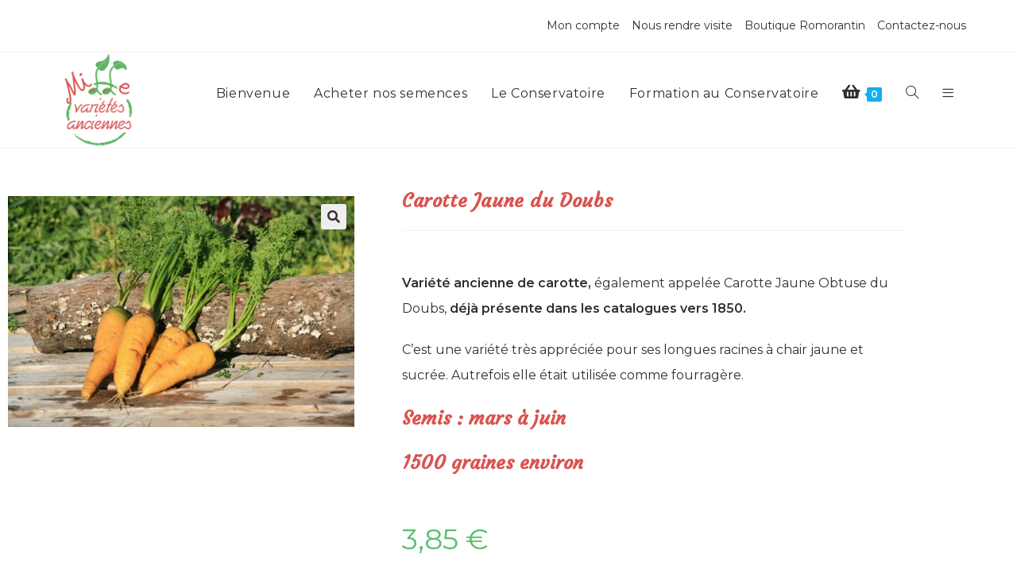

--- FILE ---
content_type: text/html; charset=UTF-8
request_url: https://www.millevarietesanciennes.org/produit/carotte-jaune-du-doubs/
body_size: 69490
content:
<!DOCTYPE html>
<html class="html" lang="fr-FR" prefix="og: https://ogp.me/ns#">
<head>
	<meta charset="UTF-8">
	<link rel="profile" href="https://gmpg.org/xfn/11">

	
            <script data-no-defer="1" data-ezscrex="false" data-cfasync="false" data-pagespeed-no-defer data-cookieconsent="ignore">
                var ctPublicFunctions = {"_ajax_nonce":"6f6ae9f6bc","_rest_nonce":"e9efe92962","_ajax_url":"\/wp-admin\/admin-ajax.php","_rest_url":"https:\/\/www.millevarietesanciennes.org\/wp-json\/","data__cookies_type":"none","data__ajax_type":"rest","data__bot_detector_enabled":"1","data__frontend_data_log_enabled":1,"cookiePrefix":"","wprocket_detected":false,"host_url":"www.millevarietesanciennes.org","text__ee_click_to_select":"Click to select the whole data","text__ee_original_email":"The complete one is","text__ee_got_it":"Got it","text__ee_blocked":"Blocked","text__ee_cannot_connect":"Cannot connect","text__ee_cannot_decode":"Can not decode email. Unknown reason","text__ee_email_decoder":"CleanTalk email decoder","text__ee_wait_for_decoding":"The magic is on the way!","text__ee_decoding_process":"Please wait a few seconds while we decode the contact data."}
            </script>
        
            <script data-no-defer="1" data-ezscrex="false" data-cfasync="false" data-pagespeed-no-defer data-cookieconsent="ignore">
                var ctPublic = {"_ajax_nonce":"6f6ae9f6bc","settings__forms__check_internal":"0","settings__forms__check_external":"0","settings__forms__force_protection":0,"settings__forms__search_test":"1","settings__forms__wc_add_to_cart":"0","settings__data__bot_detector_enabled":"1","settings__sfw__anti_crawler":0,"blog_home":"https:\/\/www.millevarietesanciennes.org\/","pixel__setting":"3","pixel__enabled":false,"pixel__url":null,"data__email_check_before_post":"1","data__email_check_exist_post":1,"data__cookies_type":"none","data__key_is_ok":true,"data__visible_fields_required":true,"wl_brandname":"Anti-Spam by CleanTalk","wl_brandname_short":"CleanTalk","ct_checkjs_key":796799590,"emailEncoderPassKey":"ab9d8998047c14cd58a602869628c6f4","bot_detector_forms_excluded":"W10=","advancedCacheExists":false,"varnishCacheExists":false,"wc_ajax_add_to_cart":true}
            </script>
        <meta name="viewport" content="width=device-width, initial-scale=1">
<!-- Optimisation des moteurs de recherche par Rank Math PRO - https://rankmath.com/ -->
<title>Carotte Jaune du Doubs - Mille Variétés Anciennes</title>
<meta name="description" content="Variété ancienne de carotte, également appelée Carotte Jaune Obtuse du Doubs, déjà présente dans les catalogues vers 1850. C&#039;est une variété très appréciée pour ses longues racines à chair jaune et sucrée. Autrefois elle était utilisée comme fourragère. Semis : mars à juin 1500 graines environ"/>
<meta name="robots" content="follow, index, max-snippet:-1, max-video-preview:-1, max-image-preview:large"/>
<link rel="canonical" href="https://www.millevarietesanciennes.org/produit/carotte-jaune-du-doubs/" />
<meta property="og:locale" content="fr_FR" />
<meta property="og:type" content="product" />
<meta property="og:title" content="Carotte Jaune du Doubs - Mille Variétés Anciennes" />
<meta property="og:description" content="Variété ancienne de carotte, également appelée Carotte Jaune Obtuse du Doubs, déjà présente dans les catalogues vers 1850. C&#039;est une variété très appréciée pour ses longues racines à chair jaune et sucrée. Autrefois elle était utilisée comme fourragère. Semis : mars à juin 1500 graines environ" />
<meta property="og:url" content="https://www.millevarietesanciennes.org/produit/carotte-jaune-du-doubs/" />
<meta property="og:site_name" content="Mille Variétés Anciennes" />
<meta property="og:updated_time" content="2026-01-20T10:59:42+01:00" />
<meta property="og:image" content="https://www.millevarietesanciennes.org/wp-content/uploads/2023/01/IMG_3623-1024x683.jpg" />
<meta property="og:image:secure_url" content="https://www.millevarietesanciennes.org/wp-content/uploads/2023/01/IMG_3623-1024x683.jpg" />
<meta property="og:image:width" content="1024" />
<meta property="og:image:height" content="683" />
<meta property="og:image:alt" content="Carotte de Carentan" />
<meta property="og:image:type" content="image/jpeg" />
<meta property="product:price:amount" content="3.85" />
<meta property="product:price:currency" content="EUR" />
<meta property="product:availability" content="instock" />
<meta name="twitter:card" content="summary_large_image" />
<meta name="twitter:title" content="Carotte Jaune du Doubs - Mille Variétés Anciennes" />
<meta name="twitter:description" content="Variété ancienne de carotte, également appelée Carotte Jaune Obtuse du Doubs, déjà présente dans les catalogues vers 1850. C&#039;est une variété très appréciée pour ses longues racines à chair jaune et sucrée. Autrefois elle était utilisée comme fourragère. Semis : mars à juin 1500 graines environ" />
<meta name="twitter:image" content="https://www.millevarietesanciennes.org/wp-content/uploads/2023/01/IMG_3623-1024x683.jpg" />
<meta name="twitter:label1" content="Prix" />
<meta name="twitter:data1" content="3,85&nbsp;&euro;" />
<meta name="twitter:label2" content="Disponibilité" />
<meta name="twitter:data2" content="30 en stock" />
<script type="application/ld+json" class="rank-math-schema-pro">{"@context":"https://schema.org","@graph":[{"@type":"Place","@id":"https://www.millevarietesanciennes.org/#place","address":{"@type":"PostalAddress","streetAddress":"Route de Marcilly","addressLocality":"Millan\u00e7ay","addressRegion":"Centre-Val de Loire","postalCode":"41200"}},{"@type":"Organization","@id":"https://www.millevarietesanciennes.org/#organization","name":"Conservatoire Mille Vari\u00e9t\u00e9s Anciennes","url":"https://www.millevarietesanciennes.org","sameAs":["https://www.facebook.com/millevarietesanciennes","https://www.instagram.com/millevarietesanciennes/?hl=fr"],"email":"contact","address":{"@type":"PostalAddress","streetAddress":"Route de Marcilly","addressLocality":"Millan\u00e7ay","addressRegion":"Centre-Val de Loire","postalCode":"41200"},"logo":{"@type":"ImageObject","@id":"https://www.millevarietesanciennes.org/#logo","url":"https://www.millevarietesanciennes.org/wp-content/uploads/2023/03/cropped-LOGO-EPAIS-rectifie.png","contentUrl":"https://www.millevarietesanciennes.org/wp-content/uploads/2023/03/cropped-LOGO-EPAIS-rectifie.png","caption":"Mille Vari\u00e9t\u00e9s Anciennes","inLanguage":"fr-FR","width":"1080","height":"1080"},"contactPoint":[{"@type":"ContactPoint","telephone":"+33698181043","contactType":"customer support"}],"description":"Le Conservatoire Mille Vari\u00e9t\u00e9s Anciennes conserve, reproduit et diffuse plus de 1\u202f840 semences anciennes potag\u00e8res issues de l\u2019agriculture paysanne, transmises depuis 1974. \u00c0 travers ses actions de terrain, ses publications et ses formations, il d\u00e9fend une agriculture vivante, locale et autonome, tourn\u00e9e vers la biodiversit\u00e9 cultiv\u00e9e et la r\u00e9silience alimentaire. L\u2019ensemble de son travail s\u2019inscrit dans une d\u00e9marche rigoureuse et passionn\u00e9e de pr\u00e9servation du patrimoine v\u00e9g\u00e9tal. Une partie de cette collection est propos\u00e9e au grand public via notre boutique en ligne et notre magasin situ\u00e9 \u00e0 Romorantin-Lanthenay (41).","location":{"@id":"https://www.millevarietesanciennes.org/#place"}},{"@type":"WebSite","@id":"https://www.millevarietesanciennes.org/#website","url":"https://www.millevarietesanciennes.org","name":"Mille Vari\u00e9t\u00e9s Anciennes","publisher":{"@id":"https://www.millevarietesanciennes.org/#organization"},"inLanguage":"fr-FR"},{"@type":"ImageObject","@id":"https://www.millevarietesanciennes.org/wp-content/uploads/2023/01/IMG_3623-scaled.jpg","url":"https://www.millevarietesanciennes.org/wp-content/uploads/2023/01/IMG_3623-scaled.jpg","width":"2560","height":"1707","inLanguage":"fr-FR"},{"@type":"BreadcrumbList","@id":"https://www.millevarietesanciennes.org/produit/carotte-jaune-du-doubs/#breadcrumb","itemListElement":[{"@type":"ListItem","position":"1","item":{"@id":"https://www.millevarietesanciennes.org","name":"Accueil"}},{"@type":"ListItem","position":"2","item":{"@id":"https://www.millevarietesanciennes.org/produit/carotte-jaune-du-doubs/","name":"Carotte Jaune du Doubs"}}]},{"@type":"ItemPage","@id":"https://www.millevarietesanciennes.org/produit/carotte-jaune-du-doubs/#webpage","url":"https://www.millevarietesanciennes.org/produit/carotte-jaune-du-doubs/","name":"Carotte Jaune du Doubs - Mille Vari\u00e9t\u00e9s Anciennes","datePublished":"2022-01-28T15:57:09+01:00","dateModified":"2026-01-20T10:59:42+01:00","isPartOf":{"@id":"https://www.millevarietesanciennes.org/#website"},"primaryImageOfPage":{"@id":"https://www.millevarietesanciennes.org/wp-content/uploads/2023/01/IMG_3623-scaled.jpg"},"inLanguage":"fr-FR","breadcrumb":{"@id":"https://www.millevarietesanciennes.org/produit/carotte-jaune-du-doubs/#breadcrumb"}},{"@type":"Product","name":"Carotte Jaune du Doubs - Mille Vari\u00e9t\u00e9s Anciennes","description":"Vari\u00e9t\u00e9 ancienne de carotte, \u00e9galement appel\u00e9e Carotte Jaune Obtuse du Doubs, d\u00e9j\u00e0 pr\u00e9sente dans les catalogues vers 1850. C'est une vari\u00e9t\u00e9 tr\u00e8s appr\u00e9ci\u00e9e pour ses longues racines \u00e0 chair jaune et sucr\u00e9e. Autrefois elle \u00e9tait utilis\u00e9e comme fourrag\u00e8re. Semis\u00a0: mars \u00e0 juin 1500 graines environ","category":"L\u00e9gumes Racines","mainEntityOfPage":{"@id":"https://www.millevarietesanciennes.org/produit/carotte-jaune-du-doubs/#webpage"},"weight":{"@type":"QuantitativeValue","unitCode":"GRM","value":"9"},"image":[{"@type":"ImageObject","url":"https://www.millevarietesanciennes.org/wp-content/uploads/2023/01/IMG_3623-scaled.jpg","height":"1707","width":"2560"}],"offers":{"@type":"Offer","price":"3.85","priceCurrency":"EUR","priceValidUntil":"2027-12-31","availability":"http://schema.org/InStock","itemCondition":"NewCondition","url":"https://www.millevarietesanciennes.org/produit/carotte-jaune-du-doubs/","seller":{"@type":"Organization","@id":"https://www.millevarietesanciennes.org/","name":"Mille Vari\u00e9t\u00e9s Anciennes","url":"https://www.millevarietesanciennes.org","logo":"https://www.millevarietesanciennes.org/wp-content/uploads/2023/03/cropped-LOGO-EPAIS-rectifie.png"}},"additionalProperty":[{"@type":"PropertyValue","name":"pa_semis","value":"mars, avril, mai, juin"},{"@type":"PropertyValue","name":"pa_recolte","value":"juin, juillet, ao\u00fbt, septembre, octobre, novembre"},{"@type":"PropertyValue","name":"pa_categories","value":"L\u00e9gumes Racines"}],"@id":"https://www.millevarietesanciennes.org/produit/carotte-jaune-du-doubs/#richSnippet"}]}</script>
<!-- /Extension Rank Math WordPress SEO -->

<link rel='dns-prefetch' href='//fd.cleantalk.org' />
<link rel='dns-prefetch' href='//capi-automation.s3.us-east-2.amazonaws.com' />
<link rel='dns-prefetch' href='//fonts.googleapis.com' />
<link rel="alternate" type="application/rss+xml" title="Mille Variétés Anciennes &raquo; Flux" href="https://www.millevarietesanciennes.org/feed/" />
<link rel="alternate" type="application/rss+xml" title="Mille Variétés Anciennes &raquo; Flux des commentaires" href="https://www.millevarietesanciennes.org/comments/feed/" />
<link rel="alternate" title="oEmbed (JSON)" type="application/json+oembed" href="https://www.millevarietesanciennes.org/wp-json/oembed/1.0/embed?url=https%3A%2F%2Fwww.millevarietesanciennes.org%2Fproduit%2Fcarotte-jaune-du-doubs%2F" />
<link rel="alternate" title="oEmbed (XML)" type="text/xml+oembed" href="https://www.millevarietesanciennes.org/wp-json/oembed/1.0/embed?url=https%3A%2F%2Fwww.millevarietesanciennes.org%2Fproduit%2Fcarotte-jaune-du-doubs%2F&#038;format=xml" />
<style id='wp-img-auto-sizes-contain-inline-css'>
img:is([sizes=auto i],[sizes^="auto," i]){contain-intrinsic-size:3000px 1500px}
/*# sourceURL=wp-img-auto-sizes-contain-inline-css */
</style>
<style id='wp-emoji-styles-inline-css'>

	img.wp-smiley, img.emoji {
		display: inline !important;
		border: none !important;
		box-shadow: none !important;
		height: 1em !important;
		width: 1em !important;
		margin: 0 0.07em !important;
		vertical-align: -0.1em !important;
		background: none !important;
		padding: 0 !important;
	}
/*# sourceURL=wp-emoji-styles-inline-css */
</style>
<link rel='stylesheet' id='wp-block-library-css' href='https://www.millevarietesanciennes.org/wp-includes/css/dist/block-library/style.min.css?ver=6.9' media='all' />
<style id='wp-block-library-theme-inline-css'>
.wp-block-audio :where(figcaption){color:#555;font-size:13px;text-align:center}.is-dark-theme .wp-block-audio :where(figcaption){color:#ffffffa6}.wp-block-audio{margin:0 0 1em}.wp-block-code{border:1px solid #ccc;border-radius:4px;font-family:Menlo,Consolas,monaco,monospace;padding:.8em 1em}.wp-block-embed :where(figcaption){color:#555;font-size:13px;text-align:center}.is-dark-theme .wp-block-embed :where(figcaption){color:#ffffffa6}.wp-block-embed{margin:0 0 1em}.blocks-gallery-caption{color:#555;font-size:13px;text-align:center}.is-dark-theme .blocks-gallery-caption{color:#ffffffa6}:root :where(.wp-block-image figcaption){color:#555;font-size:13px;text-align:center}.is-dark-theme :root :where(.wp-block-image figcaption){color:#ffffffa6}.wp-block-image{margin:0 0 1em}.wp-block-pullquote{border-bottom:4px solid;border-top:4px solid;color:currentColor;margin-bottom:1.75em}.wp-block-pullquote :where(cite),.wp-block-pullquote :where(footer),.wp-block-pullquote__citation{color:currentColor;font-size:.8125em;font-style:normal;text-transform:uppercase}.wp-block-quote{border-left:.25em solid;margin:0 0 1.75em;padding-left:1em}.wp-block-quote cite,.wp-block-quote footer{color:currentColor;font-size:.8125em;font-style:normal;position:relative}.wp-block-quote:where(.has-text-align-right){border-left:none;border-right:.25em solid;padding-left:0;padding-right:1em}.wp-block-quote:where(.has-text-align-center){border:none;padding-left:0}.wp-block-quote.is-large,.wp-block-quote.is-style-large,.wp-block-quote:where(.is-style-plain){border:none}.wp-block-search .wp-block-search__label{font-weight:700}.wp-block-search__button{border:1px solid #ccc;padding:.375em .625em}:where(.wp-block-group.has-background){padding:1.25em 2.375em}.wp-block-separator.has-css-opacity{opacity:.4}.wp-block-separator{border:none;border-bottom:2px solid;margin-left:auto;margin-right:auto}.wp-block-separator.has-alpha-channel-opacity{opacity:1}.wp-block-separator:not(.is-style-wide):not(.is-style-dots){width:100px}.wp-block-separator.has-background:not(.is-style-dots){border-bottom:none;height:1px}.wp-block-separator.has-background:not(.is-style-wide):not(.is-style-dots){height:2px}.wp-block-table{margin:0 0 1em}.wp-block-table td,.wp-block-table th{word-break:normal}.wp-block-table :where(figcaption){color:#555;font-size:13px;text-align:center}.is-dark-theme .wp-block-table :where(figcaption){color:#ffffffa6}.wp-block-video :where(figcaption){color:#555;font-size:13px;text-align:center}.is-dark-theme .wp-block-video :where(figcaption){color:#ffffffa6}.wp-block-video{margin:0 0 1em}:root :where(.wp-block-template-part.has-background){margin-bottom:0;margin-top:0;padding:1.25em 2.375em}
/*# sourceURL=/wp-includes/css/dist/block-library/theme.min.css */
</style>
<style id='classic-theme-styles-inline-css'>
/*! This file is auto-generated */
.wp-block-button__link{color:#fff;background-color:#32373c;border-radius:9999px;box-shadow:none;text-decoration:none;padding:calc(.667em + 2px) calc(1.333em + 2px);font-size:1.125em}.wp-block-file__button{background:#32373c;color:#fff;text-decoration:none}
/*# sourceURL=/wp-includes/css/classic-themes.min.css */
</style>
<style id='safe-svg-svg-icon-style-inline-css'>
.safe-svg-cover{text-align:center}.safe-svg-cover .safe-svg-inside{display:inline-block;max-width:100%}.safe-svg-cover svg{fill:currentColor;height:100%;max-height:100%;max-width:100%;width:100%}

/*# sourceURL=https://www.millevarietesanciennes.org/wp-content/plugins/safe-svg/dist/safe-svg-block-frontend.css */
</style>
<link rel='stylesheet' id='ion.range-slider-css' href='https://www.millevarietesanciennes.org/wp-content/plugins/yith-woocommerce-ajax-product-filter-premium/assets/css/ion.range-slider.css?ver=2.3.1' media='all' />
<link rel='stylesheet' id='yith-wcan-shortcodes-css' href='https://www.millevarietesanciennes.org/wp-content/plugins/yith-woocommerce-ajax-product-filter-premium/assets/css/shortcodes.css?ver=5.16.0' media='all' />
<style id='yith-wcan-shortcodes-inline-css'>
:root{
	--yith-wcan-filters_colors_titles: #333333;
	--yith-wcan-filters_colors_background: #FFFFFF;
	--yith-wcan-filters_colors_accent: rgb(95,181,98);
	--yith-wcan-filters_colors_accent_r: 95;
	--yith-wcan-filters_colors_accent_g: 181;
	--yith-wcan-filters_colors_accent_b: 98;
	--yith-wcan-color_swatches_border_radius: 100%;
	--yith-wcan-color_swatches_size: 30px;
	--yith-wcan-labels_style_background: #FFFFFF;
	--yith-wcan-labels_style_background_hover: rgb(95,181,98);
	--yith-wcan-labels_style_background_active: rgb(95,181,98);
	--yith-wcan-labels_style_text: #434343;
	--yith-wcan-labels_style_text_hover: #FFFFFF;
	--yith-wcan-labels_style_text_active: #FFFFFF;
	--yith-wcan-anchors_style_text: #434343;
	--yith-wcan-anchors_style_text_hover: rgb(95,181,98);
	--yith-wcan-anchors_style_text_active: rgb(95,181,98);
}
/*# sourceURL=yith-wcan-shortcodes-inline-css */
</style>
<style id='global-styles-inline-css'>
:root{--wp--preset--aspect-ratio--square: 1;--wp--preset--aspect-ratio--4-3: 4/3;--wp--preset--aspect-ratio--3-4: 3/4;--wp--preset--aspect-ratio--3-2: 3/2;--wp--preset--aspect-ratio--2-3: 2/3;--wp--preset--aspect-ratio--16-9: 16/9;--wp--preset--aspect-ratio--9-16: 9/16;--wp--preset--color--black: #000000;--wp--preset--color--cyan-bluish-gray: #abb8c3;--wp--preset--color--white: #ffffff;--wp--preset--color--pale-pink: #f78da7;--wp--preset--color--vivid-red: #cf2e2e;--wp--preset--color--luminous-vivid-orange: #ff6900;--wp--preset--color--luminous-vivid-amber: #fcb900;--wp--preset--color--light-green-cyan: #7bdcb5;--wp--preset--color--vivid-green-cyan: #00d084;--wp--preset--color--pale-cyan-blue: #8ed1fc;--wp--preset--color--vivid-cyan-blue: #0693e3;--wp--preset--color--vivid-purple: #9b51e0;--wp--preset--gradient--vivid-cyan-blue-to-vivid-purple: linear-gradient(135deg,rgb(6,147,227) 0%,rgb(155,81,224) 100%);--wp--preset--gradient--light-green-cyan-to-vivid-green-cyan: linear-gradient(135deg,rgb(122,220,180) 0%,rgb(0,208,130) 100%);--wp--preset--gradient--luminous-vivid-amber-to-luminous-vivid-orange: linear-gradient(135deg,rgb(252,185,0) 0%,rgb(255,105,0) 100%);--wp--preset--gradient--luminous-vivid-orange-to-vivid-red: linear-gradient(135deg,rgb(255,105,0) 0%,rgb(207,46,46) 100%);--wp--preset--gradient--very-light-gray-to-cyan-bluish-gray: linear-gradient(135deg,rgb(238,238,238) 0%,rgb(169,184,195) 100%);--wp--preset--gradient--cool-to-warm-spectrum: linear-gradient(135deg,rgb(74,234,220) 0%,rgb(151,120,209) 20%,rgb(207,42,186) 40%,rgb(238,44,130) 60%,rgb(251,105,98) 80%,rgb(254,248,76) 100%);--wp--preset--gradient--blush-light-purple: linear-gradient(135deg,rgb(255,206,236) 0%,rgb(152,150,240) 100%);--wp--preset--gradient--blush-bordeaux: linear-gradient(135deg,rgb(254,205,165) 0%,rgb(254,45,45) 50%,rgb(107,0,62) 100%);--wp--preset--gradient--luminous-dusk: linear-gradient(135deg,rgb(255,203,112) 0%,rgb(199,81,192) 50%,rgb(65,88,208) 100%);--wp--preset--gradient--pale-ocean: linear-gradient(135deg,rgb(255,245,203) 0%,rgb(182,227,212) 50%,rgb(51,167,181) 100%);--wp--preset--gradient--electric-grass: linear-gradient(135deg,rgb(202,248,128) 0%,rgb(113,206,126) 100%);--wp--preset--gradient--midnight: linear-gradient(135deg,rgb(2,3,129) 0%,rgb(40,116,252) 100%);--wp--preset--font-size--small: 13px;--wp--preset--font-size--medium: 20px;--wp--preset--font-size--large: 36px;--wp--preset--font-size--x-large: 42px;--wp--preset--spacing--20: 0.44rem;--wp--preset--spacing--30: 0.67rem;--wp--preset--spacing--40: 1rem;--wp--preset--spacing--50: 1.5rem;--wp--preset--spacing--60: 2.25rem;--wp--preset--spacing--70: 3.38rem;--wp--preset--spacing--80: 5.06rem;--wp--preset--shadow--natural: 6px 6px 9px rgba(0, 0, 0, 0.2);--wp--preset--shadow--deep: 12px 12px 50px rgba(0, 0, 0, 0.4);--wp--preset--shadow--sharp: 6px 6px 0px rgba(0, 0, 0, 0.2);--wp--preset--shadow--outlined: 6px 6px 0px -3px rgb(255, 255, 255), 6px 6px rgb(0, 0, 0);--wp--preset--shadow--crisp: 6px 6px 0px rgb(0, 0, 0);}:where(.is-layout-flex){gap: 0.5em;}:where(.is-layout-grid){gap: 0.5em;}body .is-layout-flex{display: flex;}.is-layout-flex{flex-wrap: wrap;align-items: center;}.is-layout-flex > :is(*, div){margin: 0;}body .is-layout-grid{display: grid;}.is-layout-grid > :is(*, div){margin: 0;}:where(.wp-block-columns.is-layout-flex){gap: 2em;}:where(.wp-block-columns.is-layout-grid){gap: 2em;}:where(.wp-block-post-template.is-layout-flex){gap: 1.25em;}:where(.wp-block-post-template.is-layout-grid){gap: 1.25em;}.has-black-color{color: var(--wp--preset--color--black) !important;}.has-cyan-bluish-gray-color{color: var(--wp--preset--color--cyan-bluish-gray) !important;}.has-white-color{color: var(--wp--preset--color--white) !important;}.has-pale-pink-color{color: var(--wp--preset--color--pale-pink) !important;}.has-vivid-red-color{color: var(--wp--preset--color--vivid-red) !important;}.has-luminous-vivid-orange-color{color: var(--wp--preset--color--luminous-vivid-orange) !important;}.has-luminous-vivid-amber-color{color: var(--wp--preset--color--luminous-vivid-amber) !important;}.has-light-green-cyan-color{color: var(--wp--preset--color--light-green-cyan) !important;}.has-vivid-green-cyan-color{color: var(--wp--preset--color--vivid-green-cyan) !important;}.has-pale-cyan-blue-color{color: var(--wp--preset--color--pale-cyan-blue) !important;}.has-vivid-cyan-blue-color{color: var(--wp--preset--color--vivid-cyan-blue) !important;}.has-vivid-purple-color{color: var(--wp--preset--color--vivid-purple) !important;}.has-black-background-color{background-color: var(--wp--preset--color--black) !important;}.has-cyan-bluish-gray-background-color{background-color: var(--wp--preset--color--cyan-bluish-gray) !important;}.has-white-background-color{background-color: var(--wp--preset--color--white) !important;}.has-pale-pink-background-color{background-color: var(--wp--preset--color--pale-pink) !important;}.has-vivid-red-background-color{background-color: var(--wp--preset--color--vivid-red) !important;}.has-luminous-vivid-orange-background-color{background-color: var(--wp--preset--color--luminous-vivid-orange) !important;}.has-luminous-vivid-amber-background-color{background-color: var(--wp--preset--color--luminous-vivid-amber) !important;}.has-light-green-cyan-background-color{background-color: var(--wp--preset--color--light-green-cyan) !important;}.has-vivid-green-cyan-background-color{background-color: var(--wp--preset--color--vivid-green-cyan) !important;}.has-pale-cyan-blue-background-color{background-color: var(--wp--preset--color--pale-cyan-blue) !important;}.has-vivid-cyan-blue-background-color{background-color: var(--wp--preset--color--vivid-cyan-blue) !important;}.has-vivid-purple-background-color{background-color: var(--wp--preset--color--vivid-purple) !important;}.has-black-border-color{border-color: var(--wp--preset--color--black) !important;}.has-cyan-bluish-gray-border-color{border-color: var(--wp--preset--color--cyan-bluish-gray) !important;}.has-white-border-color{border-color: var(--wp--preset--color--white) !important;}.has-pale-pink-border-color{border-color: var(--wp--preset--color--pale-pink) !important;}.has-vivid-red-border-color{border-color: var(--wp--preset--color--vivid-red) !important;}.has-luminous-vivid-orange-border-color{border-color: var(--wp--preset--color--luminous-vivid-orange) !important;}.has-luminous-vivid-amber-border-color{border-color: var(--wp--preset--color--luminous-vivid-amber) !important;}.has-light-green-cyan-border-color{border-color: var(--wp--preset--color--light-green-cyan) !important;}.has-vivid-green-cyan-border-color{border-color: var(--wp--preset--color--vivid-green-cyan) !important;}.has-pale-cyan-blue-border-color{border-color: var(--wp--preset--color--pale-cyan-blue) !important;}.has-vivid-cyan-blue-border-color{border-color: var(--wp--preset--color--vivid-cyan-blue) !important;}.has-vivid-purple-border-color{border-color: var(--wp--preset--color--vivid-purple) !important;}.has-vivid-cyan-blue-to-vivid-purple-gradient-background{background: var(--wp--preset--gradient--vivid-cyan-blue-to-vivid-purple) !important;}.has-light-green-cyan-to-vivid-green-cyan-gradient-background{background: var(--wp--preset--gradient--light-green-cyan-to-vivid-green-cyan) !important;}.has-luminous-vivid-amber-to-luminous-vivid-orange-gradient-background{background: var(--wp--preset--gradient--luminous-vivid-amber-to-luminous-vivid-orange) !important;}.has-luminous-vivid-orange-to-vivid-red-gradient-background{background: var(--wp--preset--gradient--luminous-vivid-orange-to-vivid-red) !important;}.has-very-light-gray-to-cyan-bluish-gray-gradient-background{background: var(--wp--preset--gradient--very-light-gray-to-cyan-bluish-gray) !important;}.has-cool-to-warm-spectrum-gradient-background{background: var(--wp--preset--gradient--cool-to-warm-spectrum) !important;}.has-blush-light-purple-gradient-background{background: var(--wp--preset--gradient--blush-light-purple) !important;}.has-blush-bordeaux-gradient-background{background: var(--wp--preset--gradient--blush-bordeaux) !important;}.has-luminous-dusk-gradient-background{background: var(--wp--preset--gradient--luminous-dusk) !important;}.has-pale-ocean-gradient-background{background: var(--wp--preset--gradient--pale-ocean) !important;}.has-electric-grass-gradient-background{background: var(--wp--preset--gradient--electric-grass) !important;}.has-midnight-gradient-background{background: var(--wp--preset--gradient--midnight) !important;}.has-small-font-size{font-size: var(--wp--preset--font-size--small) !important;}.has-medium-font-size{font-size: var(--wp--preset--font-size--medium) !important;}.has-large-font-size{font-size: var(--wp--preset--font-size--large) !important;}.has-x-large-font-size{font-size: var(--wp--preset--font-size--x-large) !important;}
:where(.wp-block-post-template.is-layout-flex){gap: 1.25em;}:where(.wp-block-post-template.is-layout-grid){gap: 1.25em;}
:where(.wp-block-term-template.is-layout-flex){gap: 1.25em;}:where(.wp-block-term-template.is-layout-grid){gap: 1.25em;}
:where(.wp-block-columns.is-layout-flex){gap: 2em;}:where(.wp-block-columns.is-layout-grid){gap: 2em;}
:root :where(.wp-block-pullquote){font-size: 1.5em;line-height: 1.6;}
/*# sourceURL=global-styles-inline-css */
</style>
<link rel='stylesheet' id='cleantalk-public-css-css' href='https://www.millevarietesanciennes.org/wp-content/plugins/cleantalk-spam-protect/css/cleantalk-public.min.css?ver=6.70.1_1767954845' media='all' />
<link rel='stylesheet' id='cleantalk-email-decoder-css-css' href='https://www.millevarietesanciennes.org/wp-content/plugins/cleantalk-spam-protect/css/cleantalk-email-decoder.min.css?ver=6.70.1_1767954845' media='all' />
<link rel='stylesheet' id='contact-form-7-css' href='https://www.millevarietesanciennes.org/wp-content/plugins/contact-form-7/includes/css/styles.css?ver=6.1.4' media='all' />
<link rel='stylesheet' id='hm-wcdon-frontend-styles-css' href='https://www.millevarietesanciennes.org/wp-content/plugins/donations-for-woocommerce/css/frontend.css?ver=6.9' media='all' />
<link rel='stylesheet' id='photoswipe-css' href='https://www.millevarietesanciennes.org/wp-content/plugins/woocommerce/assets/css/photoswipe/photoswipe.min.css?ver=10.4.3' media='all' />
<link rel='stylesheet' id='photoswipe-default-skin-css' href='https://www.millevarietesanciennes.org/wp-content/plugins/woocommerce/assets/css/photoswipe/default-skin/default-skin.min.css?ver=10.4.3' media='all' />
<style id='woocommerce-inline-inline-css'>
.woocommerce form .form-row .required { visibility: visible; }
/*# sourceURL=woocommerce-inline-inline-css */
</style>
<link rel='stylesheet' id='wt-import-export-for-woo-css' href='https://www.millevarietesanciennes.org/wp-content/plugins/wt-import-export-for-woo/public/css/wt-import-export-for-woo-public.css?ver=1.1.8' media='all' />
<link rel='stylesheet' id='metorik-css-css' href='https://www.millevarietesanciennes.org/wp-content/plugins/metorik-helper/assets/css/metorik.css?ver=2.0.10' media='all' />
<link rel='stylesheet' id='oceanwp-woo-mini-cart-css' href='https://www.millevarietesanciennes.org/wp-content/themes/oceanwp/assets/css/woo/woo-mini-cart.min.css?ver=6.9' media='all' />
<link rel='stylesheet' id='font-awesome-css' href='https://www.millevarietesanciennes.org/wp-content/themes/oceanwp/assets/fonts/fontawesome/css/all.min.css?ver=6.7.2' media='all' />
<style id='font-awesome-inline-css'>
[data-font="FontAwesome"]:before {font-family: 'FontAwesome' !important;content: attr(data-icon) !important;speak: none !important;font-weight: normal !important;font-variant: normal !important;text-transform: none !important;line-height: 1 !important;font-style: normal !important;-webkit-font-smoothing: antialiased !important;-moz-osx-font-smoothing: grayscale !important;}
/*# sourceURL=font-awesome-inline-css */
</style>
<link rel='stylesheet' id='simple-line-icons-css' href='https://www.millevarietesanciennes.org/wp-content/themes/oceanwp/assets/css/third/simple-line-icons.min.css?ver=2.4.0' media='all' />
<link rel='stylesheet' id='oceanwp-style-css' href='https://www.millevarietesanciennes.org/wp-content/themes/oceanwp/assets/css/style.min.css?ver=4.1.4' media='all' />
<link rel='stylesheet' id='oceanwp-google-font-montserrat-css' href='//fonts.googleapis.com/css?family=Montserrat%3A100%2C200%2C300%2C400%2C500%2C600%2C700%2C800%2C900%2C100i%2C200i%2C300i%2C400i%2C500i%2C600i%2C700i%2C800i%2C900i&#038;subset=latin&#038;display=swap&#038;ver=6.9' media='all' />
<link rel='stylesheet' id='oceanwp-google-font-courgette-css' href='//fonts.googleapis.com/css?family=Courgette%3A100%2C200%2C300%2C400%2C500%2C600%2C700%2C800%2C900%2C100i%2C200i%2C300i%2C400i%2C500i%2C600i%2C700i%2C800i%2C900i&#038;subset=latin&#038;display=swap&#038;ver=6.9' media='all' />
<link rel='stylesheet' id='elementor-frontend-css' href='https://www.millevarietesanciennes.org/wp-content/plugins/elementor/assets/css/frontend.min.css?ver=3.34.1' media='all' />
<link rel='stylesheet' id='widget-heading-css' href='https://www.millevarietesanciennes.org/wp-content/plugins/elementor/assets/css/widget-heading.min.css?ver=3.34.1' media='all' />
<link rel='stylesheet' id='widget-icon-list-css' href='https://www.millevarietesanciennes.org/wp-content/plugins/elementor/assets/css/widget-icon-list.min.css?ver=3.34.1' media='all' />
<link rel='stylesheet' id='widget-image-css' href='https://www.millevarietesanciennes.org/wp-content/plugins/elementor/assets/css/widget-image.min.css?ver=3.34.1' media='all' />
<link rel='stylesheet' id='widget-woocommerce-product-images-css' href='https://www.millevarietesanciennes.org/wp-content/plugins/elementor-pro/assets/css/widget-woocommerce-product-images.min.css?ver=3.34.0' media='all' />
<link rel='stylesheet' id='widget-woocommerce-product-price-css' href='https://www.millevarietesanciennes.org/wp-content/plugins/elementor-pro/assets/css/widget-woocommerce-product-price.min.css?ver=3.34.0' media='all' />
<link rel='stylesheet' id='widget-woocommerce-product-add-to-cart-css' href='https://www.millevarietesanciennes.org/wp-content/plugins/elementor-pro/assets/css/widget-woocommerce-product-add-to-cart.min.css?ver=3.34.0' media='all' />
<link rel='stylesheet' id='widget-woocommerce-product-data-tabs-css' href='https://www.millevarietesanciennes.org/wp-content/plugins/elementor-pro/assets/css/widget-woocommerce-product-data-tabs.min.css?ver=3.34.0' media='all' />
<link rel='stylesheet' id='widget-woocommerce-products-css' href='https://www.millevarietesanciennes.org/wp-content/plugins/elementor-pro/assets/css/widget-woocommerce-products.min.css?ver=3.34.0' media='all' />
<link rel='stylesheet' id='e-animation-fadeInDown-css' href='https://www.millevarietesanciennes.org/wp-content/plugins/elementor/assets/lib/animations/styles/fadeInDown.min.css?ver=3.34.1' media='all' />
<link rel='stylesheet' id='e-popup-css' href='https://www.millevarietesanciennes.org/wp-content/plugins/elementor-pro/assets/css/conditionals/popup.min.css?ver=3.34.0' media='all' />
<link rel='stylesheet' id='elementor-icons-css' href='https://www.millevarietesanciennes.org/wp-content/plugins/elementor/assets/lib/eicons/css/elementor-icons.min.css?ver=5.45.0' media='all' />
<link rel='stylesheet' id='elementor-post-6-css' href='https://www.millevarietesanciennes.org/wp-content/uploads/elementor/css/post-6.css?ver=1768559437' media='all' />
<link rel='stylesheet' id='elementor-post-33504-css' href='https://www.millevarietesanciennes.org/wp-content/uploads/elementor/css/post-33504.css?ver=1768559437' media='all' />
<link rel='stylesheet' id='elementor-post-33478-css' href='https://www.millevarietesanciennes.org/wp-content/uploads/elementor/css/post-33478.css?ver=1768559480' media='all' />
<link rel='stylesheet' id='elementor-post-20230148688-css' href='https://www.millevarietesanciennes.org/wp-content/uploads/elementor/css/post-20230148688.css?ver=1768559437' media='all' />
<link rel='stylesheet' id='wc_stripe_express_checkout_style-css' href='https://www.millevarietesanciennes.org/wp-content/plugins/woocommerce-gateway-stripe/build/express-checkout.css?ver=f49792bd42ded7e3e1cb' media='all' />
<link rel='stylesheet' id='yith-wacp-frontend-css' href='https://www.millevarietesanciennes.org/wp-content/plugins/yith-woocommerce-added-to-cart-popup-premium/assets/css/wacp-frontend.css?ver=2.34.0' media='all' />
<style id='yith-wacp-frontend-inline-css'>

			:root {
				--yith-wacp-box-width-size: 800px;
				--yith-wacp-box-height-size: 900px;
				--yith-wacp-popup-border-radius: 10px 10px 10px 10px;
				--yith-wacp-close-color-normal: rgb(87,191,109);
				--yith-wacp-close-color-hover: rgb(87,191,109);
				--yith-wacp-overlay-color: rgba(0,0,0,0.4);
				--yith-wacp-popup-background: #ffffff;
				--yith-wacp-popup-message-alignment: left;
				--yith-wacp-notice-border-radius: 0px 0px 0px 0px;
				--yith-wacp-notice-colors-text: #000000;
				--yith-wacp-notice-colors-background: #EFF7D4;
				--yith-wacp-notice-icon-color: #ADBC15;
				--yith-wacp-product-name-color-normal: #000000;
				--yith-wacp-product-name-color-hover: rgb(87,191,109);
				--yith-wacp-table-border-color: #e5e5e5;
				--yith-wacp-product-price-color: #000000;
				--yith-wacp-shipping-taxes-label-color-label: #000000;
				--yith-wacp-shipping-taxes-label-color-amount: #000000;
				--yith-wacp-cart-total-label-color-label: #000000;
				--yith-wacp-cart-total-label-color-amount: #000000;
				--yith-wacp-button-background-go-cart: rgb(255,255,255);
				--yith-wacp-button-text-color-go-cart: rgb(87,191,109);
				--yith-wacp-button-border-color-go-cart: rgb(87,191,109);
				--yith-wacp-button-hover-background-go-cart: rgb(87,191,109);
				--yith-wacp-button-hover-text-color-go-cart: rgb(255,255,255);
				--yith-wacp-button-hover-border-color-go-cart: rgb(87,191,109);
				--yith-wacp-button-background-go-checkout: rgb(255,255,255);
				--yith-wacp-button-text-color-go-checkout: rgb(87,191,109);
				--yith-wacp-button-border-color-go-checkout: rgb(87,191,109);
				--yith-wacp-button-hover-background-go-checkout: rgb(87,191,109);
				--yith-wacp-button-hover-text-color-go-checkout: rgb(255,255,255);
				--yith-wacp-button-hover-border-color-go-checkout: rgb(87,191,109);
				--yith-wacp-button-background-continue-shopping: rgb(255,255,255);
				--yith-wacp-button-text-color-continue-shopping: rgb(87,191,109);
				--yith-wacp-button-border-color-continue-shopping: rgb(87,191,109);
				--yith-wacp-button-hover-background-continue-shopping: rgb(87,191,109);
				--yith-wacp-button-hover-text-color-continue-shopping: rgb(255,255,255);
				--yith-wacp-button-hover-border-color-continue-shopping: rgb(87,191,109);
				--yith-wacp-actions-buttons-radius: 10px 10px 10px 10px;
				--yith-wacp-color-title-related: #000000;
				--yith-wacp-mini-cart-bg: #ffffff;
				--yith-wacp-mini-cart-shadow: #cccccc;
				--yith-wacp-mini-cart-counter: #008671;
				--yith-wacp-mini-cart-icon-color: #000000;
				--yith-wacp-mini-cart-borders: 5px 5px 5px 5px;
				}
				
			#yith-wacp-popup .yith-wacp-content .yith-wacp-message.custom-icon:before {
				background-image: url(https://www.millevarietesanciennes.org/wp-content/plugins/yith-woocommerce-added-to-cart-popup-premium/assets/images/check.svg);
				}
				
				
/*# sourceURL=yith-wacp-frontend-inline-css */
</style>
<link rel='stylesheet' id='wacp-scroller-plugin-css-css' href='https://www.millevarietesanciennes.org/wp-content/plugins/yith-woocommerce-added-to-cart-popup-premium/assets/css/perfect-scrollbar/perfect-scrollbar.css?ver=2.34.0' media='all' />
<link rel='stylesheet' id='oceanwp-woocommerce-css' href='https://www.millevarietesanciennes.org/wp-content/themes/oceanwp/assets/css/woo/woocommerce.min.css?ver=6.9' media='all' />
<link rel='stylesheet' id='oceanwp-woo-star-font-css' href='https://www.millevarietesanciennes.org/wp-content/themes/oceanwp/assets/css/woo/woo-star-font.min.css?ver=6.9' media='all' />
<link rel='stylesheet' id='oceanwp-woo-quick-view-css' href='https://www.millevarietesanciennes.org/wp-content/themes/oceanwp/assets/css/woo/woo-quick-view.min.css?ver=6.9' media='all' />
<link rel='stylesheet' id='oceanwp-woo-floating-bar-css' href='https://www.millevarietesanciennes.org/wp-content/themes/oceanwp/assets/css/woo/woo-floating-bar.min.css?ver=6.9' media='all' />
<link rel='stylesheet' id='oe-widgets-style-css' href='https://www.millevarietesanciennes.org/wp-content/plugins/ocean-extra/assets/css/widgets.css?ver=6.9' media='all' />
<link rel='stylesheet' id='ow-perfect-scrollbar-css' href='https://www.millevarietesanciennes.org/wp-content/themes/oceanwp/assets/css/third/perfect-scrollbar.css?ver=1.5.0' media='all' />
<link rel='stylesheet' id='osp-side-panel-style-css' href='https://www.millevarietesanciennes.org/wp-content/plugins/ocean-side-panel/assets/css/style.min.css?ver=6.9' media='all' />
<link rel='stylesheet' id='elementor-gf-local-roboto-css' href='http://migrate.millevarietesanciennes.org/wp-content/uploads/elementor/google-fonts/css/roboto.css?ver=1742393890' media='all' />
<link rel='stylesheet' id='elementor-gf-local-robotoslab-css' href='http://migrate.millevarietesanciennes.org/wp-content/uploads/elementor/google-fonts/css/robotoslab.css?ver=1742393892' media='all' />
<link rel='stylesheet' id='elementor-gf-local-montserrat-css' href='http://migrate.millevarietesanciennes.org/wp-content/uploads/elementor/google-fonts/css/montserrat.css?ver=1742393894' media='all' />
<link rel='stylesheet' id='elementor-gf-local-courgette-css' href='http://migrate.millevarietesanciennes.org/wp-content/uploads/elementor/google-fonts/css/courgette.css?ver=1742394014' media='all' />
<link rel='stylesheet' id='elementor-icons-shared-0-css' href='https://www.millevarietesanciennes.org/wp-content/plugins/elementor/assets/lib/font-awesome/css/fontawesome.min.css?ver=5.15.3' media='all' />
<link rel='stylesheet' id='elementor-icons-fa-solid-css' href='https://www.millevarietesanciennes.org/wp-content/plugins/elementor/assets/lib/font-awesome/css/solid.min.css?ver=5.15.3' media='all' />
<link rel='stylesheet' id='elementor-icons-fa-brands-css' href='https://www.millevarietesanciennes.org/wp-content/plugins/elementor/assets/lib/font-awesome/css/brands.min.css?ver=5.15.3' media='all' />
<script type="text/template" id="tmpl-variation-template">
	<div class="woocommerce-variation-description">{{{ data.variation.variation_description }}}</div>
	<div class="woocommerce-variation-price">{{{ data.variation.price_html }}}</div>
	<div class="woocommerce-variation-availability">{{{ data.variation.availability_html }}}</div>
</script>
<script type="text/template" id="tmpl-unavailable-variation-template">
	<p role="alert">Désolé, ce produit n&rsquo;est pas disponible. Veuillez choisir une combinaison différente.</p>
</script>
<script src="https://www.millevarietesanciennes.org/wp-includes/js/jquery/jquery.min.js?ver=3.7.1" id="jquery-core-js"></script>
<script src="https://www.millevarietesanciennes.org/wp-includes/js/jquery/jquery-migrate.min.js?ver=3.4.1" id="jquery-migrate-js"></script>
<script src="https://www.millevarietesanciennes.org/wp-content/plugins/cleantalk-spam-protect/js/apbct-public-bundle.min.js?ver=6.70.1_1767954845" id="apbct-public-bundle.min-js-js"></script>
<script src="https://fd.cleantalk.org/ct-bot-detector-wrapper.js?ver=6.70.1" id="ct_bot_detector-js" defer data-wp-strategy="defer"></script>
<script src="https://www.millevarietesanciennes.org/wp-content/plugins/woocommerce/assets/js/jquery-blockui/jquery.blockUI.min.js?ver=2.7.0-wc.10.4.3" id="wc-jquery-blockui-js" defer data-wp-strategy="defer"></script>
<script id="wc-add-to-cart-js-extra">
var wc_add_to_cart_params = {"ajax_url":"/wp-admin/admin-ajax.php","wc_ajax_url":"/?wc-ajax=%%endpoint%%","i18n_view_cart":"Voir le panier","cart_url":"https://www.millevarietesanciennes.org/panier/","is_cart":"","cart_redirect_after_add":"no"};
//# sourceURL=wc-add-to-cart-js-extra
</script>
<script src="https://www.millevarietesanciennes.org/wp-content/plugins/woocommerce/assets/js/frontend/add-to-cart.min.js?ver=10.4.3" id="wc-add-to-cart-js" defer data-wp-strategy="defer"></script>
<script src="https://www.millevarietesanciennes.org/wp-content/plugins/woocommerce/assets/js/zoom/jquery.zoom.min.js?ver=1.7.21-wc.10.4.3" id="wc-zoom-js" defer data-wp-strategy="defer"></script>
<script src="https://www.millevarietesanciennes.org/wp-content/plugins/woocommerce/assets/js/flexslider/jquery.flexslider.min.js?ver=2.7.2-wc.10.4.3" id="wc-flexslider-js" defer data-wp-strategy="defer"></script>
<script src="https://www.millevarietesanciennes.org/wp-content/plugins/woocommerce/assets/js/photoswipe/photoswipe.min.js?ver=4.1.1-wc.10.4.3" id="wc-photoswipe-js" defer data-wp-strategy="defer"></script>
<script src="https://www.millevarietesanciennes.org/wp-content/plugins/woocommerce/assets/js/photoswipe/photoswipe-ui-default.min.js?ver=4.1.1-wc.10.4.3" id="wc-photoswipe-ui-default-js" defer data-wp-strategy="defer"></script>
<script id="wc-single-product-js-extra">
var wc_single_product_params = {"i18n_required_rating_text":"Veuillez s\u00e9lectionner une note","i18n_rating_options":["1\u00a0\u00e9toile sur 5","2\u00a0\u00e9toiles sur 5","3\u00a0\u00e9toiles sur 5","4\u00a0\u00e9toiles sur 5","5\u00a0\u00e9toiles sur 5"],"i18n_product_gallery_trigger_text":"Voir la galerie d\u2019images en plein \u00e9cran","review_rating_required":"yes","flexslider":{"rtl":false,"animation":"slide","smoothHeight":true,"directionNav":false,"controlNav":"thumbnails","slideshow":false,"animationSpeed":500,"animationLoop":false,"allowOneSlide":false},"zoom_enabled":"1","zoom_options":[],"photoswipe_enabled":"1","photoswipe_options":{"shareEl":false,"closeOnScroll":false,"history":false,"hideAnimationDuration":0,"showAnimationDuration":0},"flexslider_enabled":"1"};
//# sourceURL=wc-single-product-js-extra
</script>
<script src="https://www.millevarietesanciennes.org/wp-content/plugins/woocommerce/assets/js/frontend/single-product.min.js?ver=10.4.3" id="wc-single-product-js" defer data-wp-strategy="defer"></script>
<script src="https://www.millevarietesanciennes.org/wp-content/plugins/woocommerce/assets/js/js-cookie/js.cookie.min.js?ver=2.1.4-wc.10.4.3" id="wc-js-cookie-js" defer data-wp-strategy="defer"></script>
<script id="woocommerce-js-extra">
var woocommerce_params = {"ajax_url":"/wp-admin/admin-ajax.php","wc_ajax_url":"/?wc-ajax=%%endpoint%%","i18n_password_show":"Afficher le mot de passe","i18n_password_hide":"Masquer le mot de passe"};
//# sourceURL=woocommerce-js-extra
</script>
<script src="https://www.millevarietesanciennes.org/wp-content/plugins/woocommerce/assets/js/frontend/woocommerce.min.js?ver=10.4.3" id="woocommerce-js" defer data-wp-strategy="defer"></script>
<script id="wc-cart-fragments-js-extra">
var wc_cart_fragments_params = {"ajax_url":"/wp-admin/admin-ajax.php","wc_ajax_url":"/?wc-ajax=%%endpoint%%","cart_hash_key":"wc_cart_hash_10d4ae43dacd5ba37a38944b83fa7cfc","fragment_name":"wc_fragments_10d4ae43dacd5ba37a38944b83fa7cfc","request_timeout":"5000"};
//# sourceURL=wc-cart-fragments-js-extra
</script>
<script src="https://www.millevarietesanciennes.org/wp-content/plugins/woocommerce/assets/js/frontend/cart-fragments.min.js?ver=10.4.3" id="wc-cart-fragments-js" defer data-wp-strategy="defer"></script>
<script src="https://www.millevarietesanciennes.org/wp-includes/js/underscore.min.js?ver=1.13.7" id="underscore-js"></script>
<script id="wp-util-js-extra">
var _wpUtilSettings = {"ajax":{"url":"/wp-admin/admin-ajax.php"}};
//# sourceURL=wp-util-js-extra
</script>
<script src="https://www.millevarietesanciennes.org/wp-includes/js/wp-util.min.js?ver=6.9" id="wp-util-js"></script>
<script id="wc-add-to-cart-variation-js-extra">
var wc_add_to_cart_variation_params = {"wc_ajax_url":"/?wc-ajax=%%endpoint%%","i18n_no_matching_variations_text":"D\u00e9sol\u00e9, aucun produit ne r\u00e9pond \u00e0 vos crit\u00e8res. Veuillez choisir une combinaison diff\u00e9rente.","i18n_make_a_selection_text":"Veuillez s\u00e9lectionner des options du produit avant de l\u2019ajouter \u00e0 votre panier.","i18n_unavailable_text":"D\u00e9sol\u00e9, ce produit n\u2019est pas disponible. Veuillez choisir une combinaison diff\u00e9rente.","i18n_reset_alert_text":"Votre s\u00e9lection a \u00e9t\u00e9 r\u00e9initialis\u00e9e. Veuillez s\u00e9lectionner des options du produit avant de l\u2019ajouter \u00e0 votre panier."};
//# sourceURL=wc-add-to-cart-variation-js-extra
</script>
<script src="https://www.millevarietesanciennes.org/wp-content/plugins/woocommerce/assets/js/frontend/add-to-cart-variation.min.js?ver=10.4.3" id="wc-add-to-cart-variation-js" defer data-wp-strategy="defer"></script>
<link rel="https://api.w.org/" href="https://www.millevarietesanciennes.org/wp-json/" /><link rel="alternate" title="JSON" type="application/json" href="https://www.millevarietesanciennes.org/wp-json/wp/v2/product/20766" /><link rel="EditURI" type="application/rsd+xml" title="RSD" href="https://www.millevarietesanciennes.org/xmlrpc.php?rsd" />
<meta name="generator" content="WordPress 6.9" />
<link rel='shortlink' href='https://www.millevarietesanciennes.org/?p=20766' />

		<!-- Google Tag Manager -->
		<script>!function(){"use strict";function l(e){for(var t=e,r=0,n=document.cookie.split(";");r<n.length;r++){var o=n[r].split("=");if(o[0].trim()===t)return o[1]}}function s(e){return localStorage.getItem(e)}function u(e){return window[e]}function A(e,t){e=document.querySelector(e);return t?null==e?void 0:e.getAttribute(t):null==e?void 0:e.textContent}var e=window,t=document,r="script",n="dataLayer",o="https://measure.millevarietesanciennes.org",a="",i="T903ugobqqeh",c="FLt0=aWQ9R1RNLTVCV1ZDTTM%3D&amp;apiKey=fd893c74",g="cookie",v="_sbp",E="",d=!1;try{var d=!!g&&(m=navigator.userAgent,!!(m=new RegExp("Version/([0-9._]+)(.*Mobile)?.*Safari.*").exec(m)))&&16.4<=parseFloat(m[1]),f="stapeUserId"===g,I=d&&!f?function(e,t,r){void 0===t&&(t="");var n={cookie:l,localStorage:s,jsVariable:u,cssSelector:A},t=Array.isArray(t)?t:[t];if(e&&n[e])for(var o=n[e],a=0,i=t;a<i.length;a++){var c=i[a],c=r?o(c,r):o(c);if(c)return c}else console.warn("invalid uid source",e)}(g,v,E):void 0;d=d&&(!!I||f)}catch(e){console.error(e)}var m=e,g=(m[n]=m[n]||[],m[n].push({"gtm.start":(new Date).getTime(),event:"gtm.js"}),t.getElementsByTagName(r)[0]),v=I?"&bi="+encodeURIComponent(I):"",E=t.createElement(r),f=(d&&(i=8<i.length?i.replace(/([a-z]{8}$)/,"kp$1"):"kp"+i),!d&&a?a:o);E.async=!0,E.src=f+"/"+i+".js?"+c+v,null!=(e=g.parentNode)&&e.insertBefore(E,g)}();</script>
		<!-- End Google Tag Manager -->
		<!-- Google site verification - Google for WooCommerce -->
<meta name="google-site-verification" content="d8tTKm0EIMEw5qIfmP1cIqJhEZDJhEPnZ2u7gzo2qaY" />
	<noscript><style>.woocommerce-product-gallery{ opacity: 1 !important; }</style></noscript>
	<meta name="generator" content="Elementor 3.34.1; features: additional_custom_breakpoints; settings: css_print_method-external, google_font-enabled, font_display-swap">
<script type="text/javascript" src="https://cdn.brevo.com/js/sdk-loader.js" async></script><script type="text/javascript">
            window.Brevo = window.Brevo || [];
            window.Brevo.push(["init", {
                client_key: "dnt3dgajl5bpr8uch6lwhtxl",
                email_id: "",
                push: {
                    customDomain: "https://www.millevarietesanciennes.org\/wp-content\/plugins\/woocommerce-sendinblue-newsletter-subscription\/"
                }
            }]);
        </script>			<script  type="text/javascript">
				!function(f,b,e,v,n,t,s){if(f.fbq)return;n=f.fbq=function(){n.callMethod?
					n.callMethod.apply(n,arguments):n.queue.push(arguments)};if(!f._fbq)f._fbq=n;
					n.push=n;n.loaded=!0;n.version='2.0';n.queue=[];t=b.createElement(e);t.async=!0;
					t.src=v;s=b.getElementsByTagName(e)[0];s.parentNode.insertBefore(t,s)}(window,
					document,'script','https://connect.facebook.net/en_US/fbevents.js');
			</script>
			<!-- WooCommerce Facebook Integration Begin -->
			<script  type="text/javascript">

				fbq('init', '723151642485901', {}, {
    "agent": "woocommerce_6-10.4.3-3.5.15"
});

				document.addEventListener( 'DOMContentLoaded', function() {
					// Insert placeholder for events injected when a product is added to the cart through AJAX.
					document.body.insertAdjacentHTML( 'beforeend', '<div class=\"wc-facebook-pixel-event-placeholder\"></div>' );
				}, false );

			</script>
			<!-- WooCommerce Facebook Integration End -->
						<style>
				.e-con.e-parent:nth-of-type(n+4):not(.e-lazyloaded):not(.e-no-lazyload),
				.e-con.e-parent:nth-of-type(n+4):not(.e-lazyloaded):not(.e-no-lazyload) * {
					background-image: none !important;
				}
				@media screen and (max-height: 1024px) {
					.e-con.e-parent:nth-of-type(n+3):not(.e-lazyloaded):not(.e-no-lazyload),
					.e-con.e-parent:nth-of-type(n+3):not(.e-lazyloaded):not(.e-no-lazyload) * {
						background-image: none !important;
					}
				}
				@media screen and (max-height: 640px) {
					.e-con.e-parent:nth-of-type(n+2):not(.e-lazyloaded):not(.e-no-lazyload),
					.e-con.e-parent:nth-of-type(n+2):not(.e-lazyloaded):not(.e-no-lazyload) * {
						background-image: none !important;
					}
				}
			</style>
			<link rel="icon" href="https://www.millevarietesanciennes.org/wp-content/uploads/2024/01/cropped-millevarietesanciennes_logo_last_4-1-32x32.png" sizes="32x32" />
<link rel="icon" href="https://www.millevarietesanciennes.org/wp-content/uploads/2024/01/cropped-millevarietesanciennes_logo_last_4-1-192x192.png" sizes="192x192" />
<link rel="apple-touch-icon" href="https://www.millevarietesanciennes.org/wp-content/uploads/2024/01/cropped-millevarietesanciennes_logo_last_4-1-180x180.png" />
<meta name="msapplication-TileImage" content="https://www.millevarietesanciennes.org/wp-content/uploads/2024/01/cropped-millevarietesanciennes_logo_last_4-1-270x270.png" />
		<style id="wp-custom-css">
			/* ============================== YITH PANIER ============================== */.widget_shopping_cart input[name^="donation_amount_"]{display:none !important}ul.yith-wacp-related-products li.product h2{margin-bottom:10px !important;margin-top:10px !important;font-size:18px !important;line-height:1.2 !important}ul.yith-wacp-related-products li.product .button{border-style:solid !important;border-width:1px 1px 1px 1px !important;border-radius:10px 10px 10px 10px !important;padding:10px 10px 10px 10px !important;margin-top:0 !important}ul.yith-wacp-related-products li.product .button:hover{color:#ffffff !important;background-color:#57BF6D !important;border-color:var(--e-global-color-1ef4046) !important}.yith-wcan-filters .yith-wcan-filter .filter-items .filter-item.label .term-label{font-size:1rem !important}ul.yith-wacp-related-products li.product{overflow:visible !important}/* ============================== FILTRES YITH ============================== */.yith-wcan-filters-opener{width:100% !important;margin-bottom:30px !important;background-color:#57BF6D;font-family:"Montserrat",Sans-serif;font-size:20px;color:#ffffff !important;border-radius:10px !important}.yith-wcan-filters-opener i.filter-icon{filter:brightness(0) invert(1)}.yith-wcan-active-filters .active-filter .active-filter-label:after{background-color:#D9534F !important}#filtres .yith-wcan-filters{background-color:transparent !important}#filtres .filter-title{background-color:#ffffff !important;margin:0 0 0 10px !important}/* Items */#filtres .yith-wcan-filters .yith-wcan-filter .filter-items .filter-item.label .term-label{font-size:1.3rem !important}#filtres .yith-wcan-filters .yith-wcan-filter .filter-items.with-images .filter-item.label .term-label{line-height:1.4rem !important}#filtres .yith-wcan-filters .yith-wcan-filter .filter-items.with-images .filter-item.label .term-image{margin-bottom:10px !important}#filtres .yith-wcan-filters .yith-wcan-filter .filter-items .filter-item.label{margin:0 4px 8px !important;padding:4px 10px !important;box-shadow:0 0 0 1px #D7D7D7 !important;border-radius:10px !important}#filtres .yith-wcan-filters .yith-wcan-filter .filter-items .filter-item.label >a{display:flex !important;flex-direction:row;align-items:center;flex-wrap:nowrap;align-content:center;justify-content:flex-start}#filtres .yith-wcan-filters .yith-wcan-filter .filter-items.level-0{padding-right:10px !important}/* Max height */#filtres .yith-wcan-filters.horizontal:not(.filters-modal) .yith-wcan-filter .filter-content >.filter-items{max-height:270px !important}/* Modal */#filtres .yith-wcan-filters.filters-modal{padding-bottom:50px !important;bottom:unset !important;z-index:9999}body.yith-wcan-preset-modal-open:after{background:transparent !important}.yith-wcan-active-filters .active-filter .active-filter-label{margin-bottom:10px !important}/* Désactivation de la mise en forme initiale */#filtres a:focus{outline:none !important}/* Couleur élément filtre survol */#filtres .yith-wcan-filters .yith-wcan-filter .filter-items .filter-item.label:hover{background-color:#57BF6D !important}#filtres .yith-wcan-filters .yith-wcan-filter .filter-items .filter-item.label.label-right.with-image >a:hover{color:#ffffff !important}/* Couleur élément filtre actif */#filtres .yith-wcan-filters .yith-wcan-filter .filter-items .filter-item.label.label-right.with-image.active >a{color:#ffffff !important;font-weight:600 !important}#filtres .yith-wcan-filters .yith-wcan-filter .filter-items .filter-item.label.label-right.with-image.active{background-color:#57BF6D !important}/* Réglages des marges */#filtres .yith-wcan-filters.horizontal:not(.filters-modal) .yith-wcan-filter,#filtres .yith-wcan-filters.horizontal:not(.filters-modal){margin-bottom:0 !important}/* Réglage des compteurs */#filtres .yith-wcan-filters.horizontal .yith-wcan-filter .filter-title.collapsable span.filter-count{color:#ffffff !important;background-color:#57BF6D !important;padding:5px 10px !important;border-radius:50% !important;font-size:.8em;margin:0 10px}/* ============================== BOUTONS FILTRES ============================== */button.reset-filters{color:#ffffff !important;padding:5px 20px !important;margin-bottom:20px;border-radius:10px !important;background-color:#D9534F !important}button.reset-filters:hover{background-color:#b33d39 !important}button.apply-filters{color:#ffffff !important}/* ============================== WOOCOMMERCE TOOLBAR ============================== */#filtres-produits .woocommerce .oceanwp-toolbar,.woocommerce .oceanwp-toolbar{display:none !important}/* ============================== PRODUITS LISTE ============================== */.woo-entry-inner li.title,.woo-entry-inner li.category{padding:0 20px !important}.page-id-20230146812 ul.products li.product .woo-entry-inner li.title{padding:0 20px !important}.page-id-20230146812 ul.products li.product .woo-entry-inner li.category{padding:0 10px !important}/* ============================== WIDGETS ELEMENTOR ============================== */.elementor-element-5948376 .elementor-widget-text-editor{margin-bottom:0}/* Small Tag */.recurring-amount .ywsbs-price small{visibility:hidden}/* ============================== HEADINGS ============================== */#main #content-wrap #primary #content article .entry-content .elementor .elementor-widget-heading h1,#main #content-wrap #primary #content article .entry-content .elementor .elementor-widget-heading h2{line-height:1.5em !important}.elementor-element-22ce52a4 .elementor-widget-text-editor h4{padding-top:20px}.cart-collaterals .cart_totals h2{text-transform:capitalize}/* ============================== VARIATIONS & DIVISIONS ============================== */.variations tr .value{top:10px}#block-19 .wp-block-woocommerce-filter-wrapper div .wp-block-woocommerce-attribute-filter >div >div,#block-20 .wp-block-woocommerce-filter-wrapper div .wp-block-woocommerce-attribute-filter >div >div,#block-26 .wp-block-woocommerce-filter-wrapper div .wp-block-woocommerce-attribute-filter >div >div,#block-27 .wp-block-woocommerce-filter-wrapper div .wp-block-woocommerce-attribute-filter >div >div{border-radius:0}#block-26 .wp-block-woocommerce-filter-wrapper div .wp-block-woocommerce-attribute-filter div div div div,#block-19 .wp-block-woocommerce-filter-wrapper div .wp-block-woocommerce-attribute-filter div div div div,#block-20 .wp-block-woocommerce-filter-wrapper div .wp-block-woocommerce-attribute-filter div div div div{font-size:16px}/* ============================== CATEGORIES & LIST ITEMS ============================== */.wp-block-woocommerce-product-categories >.wc-block-product-categories-list >.wc-block-product-categories-list-item{font-size:16px}.wp-block-woocommerce-product-categories .wc-block-product-categories-list:nth-child(1) >.wc-block-product-categories-list-item:nth-child(2){visibility:visible;display:none}/* ============================== DIVERS ============================== */.grecaptcha-badge{visibility:hidden}.elementor-element-b6a52bc div p{margin-bottom:0}.elementor-top-column >.elementor-widget-wrap >.elementor-widget-text-editor strong{font-weight:400}/* Button */#primary .oceanwp-toolbar .btn{height:34px;box-shadow:none;border:0;margin-left:20px;color:#ffffff;font-size:12px;text-transform:uppercase;font-weight:600;width:150px}/* Checkout Headings */#customer_details .woocommerce-billing-fields h3,#order_review_heading,#ship-to-different-address label{text-transform:none !important;font-size:30px !important}/* Woocommerce Archive */.filter-content >.filter-checkbox >.filter-item{font-size:16px}#main{transform:translateX(0px) translateY(0px)}.products h2 a{font-size:16px !important}#block-15 .wp-block-search label{font-size:16px}/* Menu */#site-navigation{position:relative;top:15px}/* ============================== RESPONSIVE ============================== *//* -------- 1024px et plus petit -------- */@media (max-width:1024px){/* Background overlay */.elementor-element-31e7e26 .elementor-container .elementor-background-overlay{padding-left:0;margin-left:0}/* Container */.elementor-element-31e7e26 .elementor-container{padding-left:0;padding-top:0}/* Widget text editor */.elementor-element-31e7e26 .elementor-widget-text-editor{padding-left:50px;height:50px}/* Container width */#outer-wrap #wrap .elementor .elementor-element-31e7e26 >.elementor-container{width:90% !important}/* Widget wrap */.elementor-element-31e7e26 .elementor-container .elementor-top-column .elementor-widget-wrap .elementor-element-69719ad .elementor-container .elementor-inner-column .elementor-widget-wrap{padding-left:10px !important}}/* -------- 959px et plus petit -------- */@media (max-width:959px){.elementor-14 .elementor-element.elementor-element-d93b6ad{align-items:unset !important;flex-direction:column !important}.filters-container form{display:grid;grid-template-columns:repeat(2,2fr);grid-gap:10px}#filtres .filter-title{margin:0 !important}/* Main */#main{transform:translateX(0px) translateY(0px)}/* Heading */.elementor-element-ecc0981 form h4{margin-bottom:0;font-family:'Montserrat',sans-serif;font-size:15px}/* Division */.filter-content >div{margin-bottom:5px}.elementor-element-ecc0981,.elementor-element-3b7e23c{margin-top:0 !important;margin-bottom:0 !important}#content-wrap{padding-top:0 !important;padding-bottom:0 !important}}/* -------- 900px et plus petit -------- */@media (max-width:900px){#block-27,#block-26,#block-19,#block-15{margin-bottom:0}.elementor-element-3b7e23c{margin-top:0 !important;margin-bottom:0 !important}}/* -------- 767px et plus petit -------- */@media (max-width:767px){.filters-container form{display:grid;grid-template-columns:repeat(1,4fr);grid-gap:10px}/* Woo product title */.elementor-element-8c4110b .elementor-widget-woocommerce-product-title{margin-bottom:0}/* Widget wrap */.elementor-element-8c4110b .elementor-widget-wrap{transform:translateX(0px) translateY(0px)}/* Paragraph */.elementor-widget-woocommerce-product-price p{margin-top:0 !important}/* Heading title */#main #content-wrap #primary #content .single-page-article .entry .elementor-element-6f4be6d5 .elementor-container .elementor-top-column .elementor-widget-wrap .elementor-widget-heading .elementor-widget-container h2.elementor-heading-title{line-height:1.5em !important}#main #content-wrap #primary #content .single-page-article .entry .elementor-element-659da61d .elementor-container .elementor-top-column .elementor-widget-wrap .elementor-widget-heading .elementor-widget-container h2,#main #content-wrap #primary #content .single-page-article .entry .elementor-element-1c7de23 .elementor-container .elementor-top-column .elementor-widget-wrap .elementor-widget-heading .elementor-widget-container h2,#main #content-wrap #primary #content .single-page-article .entry .elementor-element-464d6924 .elementor-container .elementor-top-column .elementor-widget-wrap .elementor-widget-heading .elementor-widget-container h2,#main #content-wrap #primary #content .single-page-article .entry .elementor-element-46e9a279 .elementor-container .elementor-top-column .elementor-widget-wrap .elementor-widget-heading .elementor-widget-container h2{line-height:1.5em !important}}/* -------- 760px et plus petit -------- */@media (max-width:760px){#site-header-inner .mobile-right .mobile-menu,#site-header-inner .mobile-right .wcmenucart{position:relative;top:8px}}/* -------- 660px et plus petit -------- */@media (max-width:660px){.elementor-element-87624f4{margin-top:50px}.elementor-element-31e7e26{margin-top:0 !important;transform:translateX(0px) translateY(0px)}#wrap{transform:translateX(0px) translateY(0px)}.elementor-element-31e7e26 .elementor-widget-text-editor{padding-left:0;font-size:18px !important}.elementor-element-69719ad .wp-caption .widget-image-caption{font-size:10px;font-weight:700}}/* -------- Menu mobile (959px et moins) -------- */@media (max-width:959px){#site-header-inner .mobile-right .mobile-menu,#site-header-inner .mobile-right .wcmenucart{position:relative;top:20px}}/* -------- Tablette paysage / Desktop -------- */@media (min-width:1025px){.yith-wcan-filters{margin-bottom:0 !important}.yith-wcan-filters.horizontal:not(.filters-modal) .yith-wcan-filter{margin-bottom:0 !important}.yith-wcan-filters.horizontal:not(.filters-modal) .yith-wcan-filter .filter-title.collapsable{margin-bottom:0 !important}}/* -------- Mobile portrait -------- */@media (max-width:767px){.yith-wcan-filters.horizontal:not(.filters-modal) .yith-wcan-filter{width:100% !important}.yith-wcan-filters.horizontal:not(.filters-modal) .yith-wcan-filter .filter-title.collapsable{margin-right:0 !important}}.arrow-highlight{position:relative;z-index:1}.arrow-highlight::before{/* Highlight color */background-color:#f8fc46;content:"";position:absolute;width:calc(100% + 4px);height:60%;left:-2px;bottom:0;z-index:-1;transform:rotate(-2deg)}		</style>
		<!-- OceanWP CSS -->
<style type="text/css">
/* Colors */body .theme-button,body input[type="submit"],body button[type="submit"],body button,body .button,body div.wpforms-container-full .wpforms-form input[type=submit],body div.wpforms-container-full .wpforms-form button[type=submit],body div.wpforms-container-full .wpforms-form .wpforms-page-button,.woocommerce-cart .wp-element-button,.woocommerce-checkout .wp-element-button,.wp-block-button__link{background-color:#57bf6d}body .theme-button:hover,body input[type="submit"]:hover,body button[type="submit"]:hover,body button:hover,body .button:hover,body div.wpforms-container-full .wpforms-form input[type=submit]:hover,body div.wpforms-container-full .wpforms-form input[type=submit]:active,body div.wpforms-container-full .wpforms-form button[type=submit]:hover,body div.wpforms-container-full .wpforms-form button[type=submit]:active,body div.wpforms-container-full .wpforms-form .wpforms-page-button:hover,body div.wpforms-container-full .wpforms-form .wpforms-page-button:active,.woocommerce-cart .wp-element-button:hover,.woocommerce-checkout .wp-element-button:hover,.wp-block-button__link:hover{background-color:#57bf6d}body .theme-button,body input[type="submit"],body button[type="submit"],body button,body .button,body div.wpforms-container-full .wpforms-form input[type=submit],body div.wpforms-container-full .wpforms-form button[type=submit],body div.wpforms-container-full .wpforms-form .wpforms-page-button,.woocommerce-cart .wp-element-button,.woocommerce-checkout .wp-element-button,.wp-block-button__link{border-color:#ffffff}body .theme-button:hover,body input[type="submit"]:hover,body button[type="submit"]:hover,body button:hover,body .button:hover,body div.wpforms-container-full .wpforms-form input[type=submit]:hover,body div.wpforms-container-full .wpforms-form input[type=submit]:active,body div.wpforms-container-full .wpforms-form button[type=submit]:hover,body div.wpforms-container-full .wpforms-form button[type=submit]:active,body div.wpforms-container-full .wpforms-form .wpforms-page-button:hover,body div.wpforms-container-full .wpforms-form .wpforms-page-button:active,.woocommerce-cart .wp-element-button:hover,.woocommerce-checkout .wp-element-button:hover,.wp-block-button__link:hover{border-color:#ffffff}body{color:#303030}h1,h2,h3,h4,h5,h6,.theme-heading,.widget-title,.oceanwp-widget-recent-posts-title,.comment-reply-title,.entry-title,.sidebar-box .widget-title{color:#d9534f}/* OceanWP Style Settings CSS */.theme-button,input[type="submit"],button[type="submit"],button,.button,body div.wpforms-container-full .wpforms-form input[type=submit],body div.wpforms-container-full .wpforms-form button[type=submit],body div.wpforms-container-full .wpforms-form .wpforms-page-button{border-style:solid}.theme-button,input[type="submit"],button[type="submit"],button,.button,body div.wpforms-container-full .wpforms-form input[type=submit],body div.wpforms-container-full .wpforms-form button[type=submit],body div.wpforms-container-full .wpforms-form .wpforms-page-button{border-width:1px}form input[type="text"],form input[type="password"],form input[type="email"],form input[type="url"],form input[type="date"],form input[type="month"],form input[type="time"],form input[type="datetime"],form input[type="datetime-local"],form input[type="week"],form input[type="number"],form input[type="search"],form input[type="tel"],form input[type="color"],form select,form textarea,.woocommerce .woocommerce-checkout .select2-container--default .select2-selection--single{border-style:solid}body div.wpforms-container-full .wpforms-form input[type=date],body div.wpforms-container-full .wpforms-form input[type=datetime],body div.wpforms-container-full .wpforms-form input[type=datetime-local],body div.wpforms-container-full .wpforms-form input[type=email],body div.wpforms-container-full .wpforms-form input[type=month],body div.wpforms-container-full .wpforms-form input[type=number],body div.wpforms-container-full .wpforms-form input[type=password],body div.wpforms-container-full .wpforms-form input[type=range],body div.wpforms-container-full .wpforms-form input[type=search],body div.wpforms-container-full .wpforms-form input[type=tel],body div.wpforms-container-full .wpforms-form input[type=text],body div.wpforms-container-full .wpforms-form input[type=time],body div.wpforms-container-full .wpforms-form input[type=url],body div.wpforms-container-full .wpforms-form input[type=week],body div.wpforms-container-full .wpforms-form select,body div.wpforms-container-full .wpforms-form textarea{border-style:solid}form input[type="text"],form input[type="password"],form input[type="email"],form input[type="url"],form input[type="date"],form input[type="month"],form input[type="time"],form input[type="datetime"],form input[type="datetime-local"],form input[type="week"],form input[type="number"],form input[type="search"],form input[type="tel"],form input[type="color"],form select,form textarea{border-radius:3px}body div.wpforms-container-full .wpforms-form input[type=date],body div.wpforms-container-full .wpforms-form input[type=datetime],body div.wpforms-container-full .wpforms-form input[type=datetime-local],body div.wpforms-container-full .wpforms-form input[type=email],body div.wpforms-container-full .wpforms-form input[type=month],body div.wpforms-container-full .wpforms-form input[type=number],body div.wpforms-container-full .wpforms-form input[type=password],body div.wpforms-container-full .wpforms-form input[type=range],body div.wpforms-container-full .wpforms-form input[type=search],body div.wpforms-container-full .wpforms-form input[type=tel],body div.wpforms-container-full .wpforms-form input[type=text],body div.wpforms-container-full .wpforms-form input[type=time],body div.wpforms-container-full .wpforms-form input[type=url],body div.wpforms-container-full .wpforms-form input[type=week],body div.wpforms-container-full .wpforms-form select,body div.wpforms-container-full .wpforms-form textarea{border-radius:3px}#main #content-wrap,.separate-layout #main #content-wrap{padding-top:50px}@media (max-width:768px){#main #content-wrap,.separate-layout #main #content-wrap{padding-top:50px}}@media (max-width:480px){#main #content-wrap,.separate-layout #main #content-wrap{padding-top:50px}}/* Header */#site-header.has-header-media .overlay-header-media{background-color:rgba(0,0,0,0.5)}#site-logo #site-logo-inner a img,#site-header.center-header #site-navigation-wrap .middle-site-logo a img{max-width:120px}@media (max-width:768px){#site-logo #site-logo-inner a img,#site-header.center-header #site-navigation-wrap .middle-site-logo a img{max-width:100px}}@media (max-width:480px){#site-logo #site-logo-inner a img,#site-header.center-header #site-navigation-wrap .middle-site-logo a img{max-width:75px}}#site-navigation-wrap .dropdown-menu >li >a,.oceanwp-mobile-menu-icon a,#searchform-header-replace-close{color:#303030}#site-navigation-wrap .dropdown-menu >li >a .owp-icon use,.oceanwp-mobile-menu-icon a .owp-icon use,#searchform-header-replace-close .owp-icon use{stroke:#303030}#site-navigation-wrap .dropdown-menu >li >a:hover,.oceanwp-mobile-menu-icon a:hover,#searchform-header-replace-close:hover{color:#57bf6d}#site-navigation-wrap .dropdown-menu >li >a:hover .owp-icon use,.oceanwp-mobile-menu-icon a:hover .owp-icon use,#searchform-header-replace-close:hover .owp-icon use{stroke:#57bf6d}.dropdown-menu .sub-menu,#searchform-dropdown,.current-shop-items-dropdown{border-color:#57bf6d}body .sidr a:hover,body .sidr-class-dropdown-toggle:hover,body .sidr-class-dropdown-toggle .fa,body .sidr-class-menu-item-has-children.active >a,body .sidr-class-menu-item-has-children.active >a >.sidr-class-dropdown-toggle,#mobile-dropdown ul li a:hover,#mobile-dropdown ul li a .dropdown-toggle:hover,#mobile-dropdown .menu-item-has-children.active >a,#mobile-dropdown .menu-item-has-children.active >a >.dropdown-toggle,#mobile-fullscreen ul li a:hover,#mobile-fullscreen .oceanwp-social-menu.simple-social ul li a:hover{color:#57bf6d}#mobile-fullscreen a.close:hover .close-icon-inner,#mobile-fullscreen a.close:hover .close-icon-inner::after{background-color:#57bf6d}/* Topbar */#top-bar{padding:20px 0 20px 0}#top-bar-social li a{font-size:24px}#top-bar-social li a{padding:0 5px 0 5px}#top-bar-social li a{color:#57bf6d}#top-bar-social li a .owp-icon use{stroke:#57bf6d}#top-bar-wrap,#top-bar-content strong{color:#303030}#top-bar-content a,#top-bar-social-alt a{color:#303030}#top-bar-content a:hover,#top-bar-social-alt a:hover{color:#57bf6d}/* Blog CSS */.ocean-single-post-header ul.meta-item li a:hover{color:#333333}/* WooCommerce */.wcmenucart i{font-size:20px}.wcmenucart .owp-icon{width:20px;height:20px}.owp-floating-bar form.cart .quantity .minus:hover,.owp-floating-bar form.cart .quantity .plus:hover{color:#ffffff}#owp-checkout-timeline .timeline-step{color:#cccccc}#owp-checkout-timeline .timeline-step{border-color:#cccccc}/* Side Panel CSS */#side-panel-wrap #side-panel-content{padding:20px 30px 30px 30px}.osp-overlay{background-color:rgba(0,0,0,0)}#side-panel-wrap{background-color:#ffffff}#side-panel-wrap a.close-panel{background-color:#ffffff}#side-panel-wrap a.close-panel{color:#d9534f}#side-panel-wrap a.close-panel .owp-icon use{stroke:#d9534f}#side-panel-wrap a.close-panel:hover{color:#57bf6d}#side-panel-wrap a.close-panel:hover .owp-icon use{stroke:#57bf6d}#side-panel-wrap a{color:#303030}#side-panel-wrap a:hover{color:#57bf6d}/* Typography */body{font-family:Montserrat;font-size:16px;line-height:2}h1,h2,h3,h4,h5,h6,.theme-heading,.widget-title,.oceanwp-widget-recent-posts-title,.comment-reply-title,.entry-title,.sidebar-box .widget-title{font-family:Courgette;line-height:2}h1{font-size:32px;line-height:2}@media screen and (max-width:768px){h1{font-size:30px}}@media screen and (max-width:480px){h1{font-size:28px}}h2{font-size:28px;line-height:1.5}@media screen and (max-width:768px){h2{font-size:26px}}@media screen and (max-width:480px){h2{font-size:24px}}h3{font-size:24px;line-height:1.5}@media screen and (max-width:768px){h3{font-size:22px}}@media screen and (max-width:480px){h3{font-size:20px}}h4{font-size:20px;line-height:1.5}@media screen and (max-width:768px){h4{font-size:18px}}@media screen and (max-width:480px){h4{font-size:16px}}h5{font-size:14px;line-height:1.4}h6{font-size:15px;line-height:1.4}.page-header .page-header-title,.page-header.background-image-page-header .page-header-title{font-size:30px;line-height:1.4}.page-header .page-subheading{font-size:15px;line-height:1.8}.site-breadcrumbs,.site-breadcrumbs a{font-size:13px;line-height:1.4}#top-bar-content,#top-bar-social-alt{font-family:Montserrat;font-size:14px;line-height:1.8}#site-logo a.site-logo-text{font-size:24px;line-height:1.8}#site-navigation-wrap .dropdown-menu >li >a,#site-header.full_screen-header .fs-dropdown-menu >li >a,#site-header.top-header #site-navigation-wrap .dropdown-menu >li >a,#site-header.center-header #site-navigation-wrap .dropdown-menu >li >a,#site-header.medium-header #site-navigation-wrap .dropdown-menu >li >a,.oceanwp-mobile-menu-icon a{font-family:Montserrat;font-size:16px}.dropdown-menu ul li a.menu-link,#site-header.full_screen-header .fs-dropdown-menu ul.sub-menu li a{font-family:Montserrat;font-size:16px;line-height:1.2;letter-spacing:.6px}.sidr-class-dropdown-menu li a,a.sidr-class-toggle-sidr-close,#mobile-dropdown ul li a,body #mobile-fullscreen ul li a{font-size:15px;line-height:1.8}.blog-entry.post .blog-entry-header .entry-title a{font-size:30px;line-height:1.5}.ocean-single-post-header .single-post-title{font-size:34px;line-height:1.4;letter-spacing:.6px}.ocean-single-post-header ul.meta-item li,.ocean-single-post-header ul.meta-item li a{font-size:13px;line-height:1.4;letter-spacing:.6px}.ocean-single-post-header .post-author-name,.ocean-single-post-header .post-author-name a{font-size:14px;line-height:1.4;letter-spacing:.6px}.ocean-single-post-header .post-author-description{font-size:12px;line-height:1.4;letter-spacing:.6px}.single-post .entry-title{line-height:1.5;letter-spacing:.6px}.single-post ul.meta li,.single-post ul.meta li a{font-size:14px;line-height:1.4;letter-spacing:.6px}.sidebar-box .widget-title,.sidebar-box.widget_block .wp-block-heading{font-size:13px;line-height:1;letter-spacing:1px}#footer-widgets .footer-box .widget-title{font-size:13px;line-height:1;letter-spacing:1px}#footer-bottom #copyright{font-size:12px;line-height:1}#footer-bottom #footer-bottom-menu{font-size:12px;line-height:1}.woocommerce-store-notice.demo_store{line-height:2;letter-spacing:1.5px}.demo_store .woocommerce-store-notice__dismiss-link{line-height:2;letter-spacing:1.5px}.woocommerce ul.products li.product li.title h2,.woocommerce ul.products li.product li.title a{font-size:14px;line-height:1.5}.woocommerce ul.products li.product li.category,.woocommerce ul.products li.product li.category a{font-size:12px;line-height:1}.woocommerce ul.products li.product .price{font-size:18px;line-height:1}.woocommerce ul.products li.product .button,.woocommerce ul.products li.product .product-inner .added_to_cart{font-size:12px;line-height:1.5;letter-spacing:1px}.woocommerce ul.products li.owp-woo-cond-notice span,.woocommerce ul.products li.owp-woo-cond-notice a{font-size:16px;line-height:1;letter-spacing:1px;font-weight:600;text-transform:capitalize}.woocommerce div.product .product_title{font-size:24px;line-height:1.4;letter-spacing:.6px}.woocommerce div.product p.price{font-size:36px;line-height:1}.woocommerce .owp-btn-normal .summary form button.button,.woocommerce .owp-btn-big .summary form button.button,.woocommerce .owp-btn-very-big .summary form button.button{font-size:12px;line-height:1.5;letter-spacing:1px;text-transform:uppercase}.woocommerce div.owp-woo-single-cond-notice span,.woocommerce div.owp-woo-single-cond-notice a{font-size:18px;line-height:2;letter-spacing:1.5px;font-weight:600;text-transform:capitalize}.ocean-preloader--active .preloader-after-content{font-size:20px;line-height:1.8;letter-spacing:.6px}
</style>
		<!-- Global site tag (gtag.js) - Google Ads: AW-813806537 - Google for WooCommerce -->
		<script async src="https://www.googletagmanager.com/gtag/js?id=AW-813806537"></script>
		<script>
			window.dataLayer = window.dataLayer || [];
			function gtag() { dataLayer.push(arguments); }
			gtag( 'consent', 'default', {
				analytics_storage: 'denied',
				ad_storage: 'denied',
				ad_user_data: 'denied',
				ad_personalization: 'denied',
				region: ['AT', 'BE', 'BG', 'HR', 'CY', 'CZ', 'DK', 'EE', 'FI', 'FR', 'DE', 'GR', 'HU', 'IS', 'IE', 'IT', 'LV', 'LI', 'LT', 'LU', 'MT', 'NL', 'NO', 'PL', 'PT', 'RO', 'SK', 'SI', 'ES', 'SE', 'GB', 'CH'],
				wait_for_update: 500,
			} );
			gtag('js', new Date());
			gtag('set', 'developer_id.dOGY3NW', true);
			gtag("config", "AW-813806537", { "groups": "GLA", "send_page_view": false });		</script>

		</head>

<body class="wp-singular product-template-default single single-product postid-20766 wp-custom-logo wp-embed-responsive wp-theme-oceanwp theme-oceanwp woocommerce woocommerce-page woocommerce-no-js non-logged-in yith-wcan-pro oceanwp-theme sidebar-mobile default-breakpoint content-full-width content-max-width has-topbar page-header-disabled has-breadcrumbs has-grid-list account-original-style osp-right osp-no-breakpoint elementor-default elementor-template-full-width elementor-kit-6 elementor-page-33478" itemscope="itemscope" itemtype="https://schema.org/WebPage">

	<script>
gtag("event", "page_view", {send_to: "GLA"});
</script>

	
	<div id="outer-wrap" class="site clr">

		<a class="skip-link screen-reader-text" href="#main">Skip to content</a>

		
		<div id="wrap" class="clr">

			

<div id="top-bar-wrap" class="clr">

	<div id="top-bar" class="clr container has-no-content">

		
		<div id="top-bar-inner" class="clr">

			
	<div id="top-bar-content" class="clr top-bar-right">

		
<div id="top-bar-nav" class="navigation clr">

	<ul id="menu-top" class="top-bar-menu dropdown-menu sf-menu"><li id="menu-item-38" class="menu-item menu-item-type-post_type menu-item-object-page menu-item-38"><a href="https://www.millevarietesanciennes.org/mon-compte/" class="menu-link">Mon compte</a></li><li id="menu-item-28812" class="menu-item menu-item-type-post_type menu-item-object-post menu-item-28812"><a href="https://www.millevarietesanciennes.org/qui-sommes-nous/" class="menu-link">Nous rendre visite</a></li><li id="menu-item-20230142353" class="menu-item menu-item-type-post_type menu-item-object-page menu-item-20230142353"><a href="https://www.millevarietesanciennes.org/boutique-romorantin/" class="menu-link">Boutique Romorantin</a></li><li id="menu-item-28813" class="menu-item menu-item-type-post_type menu-item-object-post menu-item-28813"><a href="https://www.millevarietesanciennes.org/contact/" class="menu-link">Contactez-nous</a></li></ul>
</div>

		
			
	</div><!-- #top-bar-content -->


		</div><!-- #top-bar-inner -->

		
	</div><!-- #top-bar -->

</div><!-- #top-bar-wrap -->


			
<header id="site-header" class="minimal-header has-social header-replace clr" data-height="74" itemscope="itemscope" itemtype="https://schema.org/WPHeader" role="banner">

	
					
			<div id="site-header-inner" class="clr container">

				
				

<div id="site-logo" class="clr" itemscope itemtype="https://schema.org/Brand" >

	
	<div id="site-logo-inner" class="clr">

		<a href="https://www.millevarietesanciennes.org/" class="custom-logo-link" rel="home"><img fetchpriority="high" width="1080" height="1080" src="https://www.millevarietesanciennes.org/wp-content/uploads/2023/03/cropped-LOGO-EPAIS-rectifie.png" class="custom-logo" alt="Mille Variétés Anciennes" decoding="async" srcset="https://www.millevarietesanciennes.org/wp-content/uploads/2023/03/cropped-LOGO-EPAIS-rectifie.png 1080w, https://www.millevarietesanciennes.org/wp-content/uploads/2023/03/cropped-LOGO-EPAIS-rectifie-300x300.png 300w, https://www.millevarietesanciennes.org/wp-content/uploads/2023/03/cropped-LOGO-EPAIS-rectifie-100x100.png 100w, https://www.millevarietesanciennes.org/wp-content/uploads/2023/03/cropped-LOGO-EPAIS-rectifie-600x600.png 600w, https://www.millevarietesanciennes.org/wp-content/uploads/2023/03/cropped-LOGO-EPAIS-rectifie-1024x1024.png 1024w, https://www.millevarietesanciennes.org/wp-content/uploads/2023/03/cropped-LOGO-EPAIS-rectifie-150x150.png 150w, https://www.millevarietesanciennes.org/wp-content/uploads/2023/03/cropped-LOGO-EPAIS-rectifie-768x768.png 768w" sizes="(max-width: 1080px) 100vw, 1080px" /></a>
	</div><!-- #site-logo-inner -->

	
	
</div><!-- #site-logo -->


<div class="oceanwp-social-menu clr simple-social">

	<div class="social-menu-inner clr">

		
			<ul aria-label="Liens sociaux">

				
			</ul>

		
	</div>

</div>
			<div id="site-navigation-wrap" class="clr">
			
			
			
			<nav id="site-navigation" class="navigation main-navigation clr" itemscope="itemscope" itemtype="https://schema.org/SiteNavigationElement" role="navigation" >

				<ul id="menu-main" class="main-menu dropdown-menu sf-menu"><li id="menu-item-28805" class="menu-item menu-item-type-post_type menu-item-object-page menu-item-home menu-item-28805"><a href="https://www.millevarietesanciennes.org/" class="menu-link"><span class="text-wrap">Bienvenue</span></a></li><li id="menu-item-28806" class="menu-item menu-item-type-post_type menu-item-object-page menu-item-28806"><a href="https://www.millevarietesanciennes.org/boutique-de-mille-varietes-anciennes/" class="menu-link"><span class="text-wrap">Acheter nos semences</span></a></li><li id="menu-item-28807" class="menu-item menu-item-type-post_type menu-item-object-post menu-item-28807"><a href="https://www.millevarietesanciennes.org/conservatoire-pedagogique/" class="menu-link"><span class="text-wrap">Le Conservatoire</span></a></li><li id="menu-item-20230142597" class="menu-item menu-item-type-post_type menu-item-object-page menu-item-20230142597"><a href="https://www.millevarietesanciennes.org/formations-reproduction-et-conservation-de-semences-potageres/" class="menu-link"><span class="text-wrap">Formation au Conservatoire</span></a></li>
			<li class="woo-menu-icon wcmenucart-toggle-drop_down toggle-cart-widget">
				
			<a href="https://www.millevarietesanciennes.org/panier/" class="wcmenucart">
				<span class="wcmenucart-count"><i class=" fas fa-shopping-basket" aria-hidden="true" role="img"></i><span class="wcmenucart-details count">0</span></span>
			</a>

												<div class="current-shop-items-dropdown owp-mini-cart clr">
						<div class="current-shop-items-inner clr">
							<div class="widget woocommerce widget_shopping_cart"><div class="widget_shopping_cart_content"></div></div>						</div>
					</div>
							</li>

			<li class="search-toggle-li" ><a href="https://www.millevarietesanciennes.org/#" class="site-search-toggle search-header-replace-toggle"><span class="screen-reader-text">Toggle website search</span><i class=" icon-magnifier" aria-hidden="true" role="img"></i></a></li><li class="side-panel-li"><a href="#" class="side-panel-btn"><i class="side-panel-icon icon-menu" aria-hidden="true" role="img"></i></a></li></ul>
<div id="searchform-header-replace" class="header-searchform-wrap clr" >
<form method="get" action="https://www.millevarietesanciennes.org/" class="header-searchform">
		<span class="screen-reader-text">Rechercher sur ce site</span>
		<input aria-label="Envoyer la recherche" type="search" name="s" autocomplete="off" value="" placeholder="Saisir et appuyer sur Entrée pour rechercher…" />
					</form>
	<span id="searchform-header-replace-close" aria-label="Fermer ce formulaire de recherche"><i class=" icon-close" aria-hidden="true" role="img"></i></span>
</div><!-- #searchform-header-replace -->

			</nav><!-- #site-navigation -->

			
			
					</div><!-- #site-navigation-wrap -->
			
		
	
				
	
	<div class="oceanwp-mobile-menu-icon clr mobile-right">

		
		
		
			<a href="https://www.millevarietesanciennes.org/panier/" class="wcmenucart">
				<span class="wcmenucart-count"><i class=" fas fa-shopping-basket" aria-hidden="true" role="img"></i><span class="wcmenucart-details count">0</span></span>
			</a>

			
		<a href="https://www.millevarietesanciennes.org/#mobile-menu-toggle" class="mobile-menu"  aria-label="Menu mobile">
							<i class="fa fa-bars" aria-hidden="true"></i>
								<span class="oceanwp-text">Menu</span>
				<span class="oceanwp-close-text">Fermer</span>
						</a>

		
		
		<a href="#" class="side-panel-btn"><i class="side-panel-icon icon-menu" aria-hidden="true" role="img"></i></a>
	</div><!-- #oceanwp-mobile-menu-navbar -->

	

			</div><!-- #site-header-inner -->

			
			
			
		
		
</header><!-- #site-header -->


			
			<div class="owp-floating-bar">
				<div class="container clr">
					<div class="left">
						<p class="selected">Sélectionné :</p>
						<h2 class="entry-title" itemprop="name">Carotte Jaune du Doubs</h2>
					</div>
											<div class="right">
							<div class="product_price">
								<p class="price"><span class="woocommerce-Price-amount amount"><bdi>3,85&nbsp;<span class="woocommerce-Price-currencySymbol">&euro;</span></bdi></span></p>
							</div>
											<form action="/produit/carotte-jaune-du-doubs/?add-to-cart=20766" class="cart" method="post" enctype="multipart/form-data"><div class="quantity">
		<label class="screen-reader-text" for="quantity_69723bfde1b6e">quantité de Carotte Jaune du Doubs</label>
	<input
		type="number"
				id="quantity_69723bfde1b6e"
		class="input-text qty text"
		name="quantity"
		value="1"
		aria-label="Quantité de produits"
				min="1"
					max="30"
							step="1"
			placeholder=""
			inputmode="numeric"
			autocomplete="off"
			/>
	</div>
<button type="submit" name="add-to-cart" value="20766" class="floating_add_to_cart_button button alt">Ajouter au panier</button></form>					</div>
										</div>
			</div>

			
			<main id="main" class="site-main clr"  role="main">

				<div class="woocommerce-notices-wrapper"></div><script>
gtag("event", "view_item", {
			send_to: "GLA",
			ecomm_pagetype: "product",
			value: 3.850000,
			items:[{
				id: "gla_20766",
				price: 3.850000,
				google_business_vertical: "retail",
				name: "Carotte Jaune du Doubs",
				category: "Légumes Racines",
			}]});
</script>
		<div data-elementor-type="product" data-elementor-id="33478" class="elementor elementor-33478 elementor-location-single post-20766 product type-product status-publish has-post-thumbnail product_cat-legumes-racines product_shipping_class-livraison-frais entry has-media first instock shipping-taxable purchasable product-type-simple has-product-nav col span_1_of_3 owp-content-center owp-thumbs-layout-horizontal owp-btn-normal owp-tabs-layout-horizontal has-no-thumbnails product" data-elementor-post-type="elementor_library">
					<section class="elementor-section elementor-top-section elementor-element elementor-element-8c4110b elementor-section-boxed elementor-section-height-default elementor-section-height-default" data-id="8c4110b" data-element_type="section" data-settings="{&quot;background_background&quot;:&quot;classic&quot;}">
						<div class="elementor-container elementor-column-gap-default">
					<div class="elementor-column elementor-col-50 elementor-top-column elementor-element elementor-element-c0af80c" data-id="c0af80c" data-element_type="column">
			<div class="elementor-widget-wrap elementor-element-populated">
						<div class="elementor-element elementor-element-0cdeaa6 yes elementor-widget elementor-widget-woocommerce-product-images" data-id="0cdeaa6" data-element_type="widget" data-widget_type="woocommerce-product-images.default">
				<div class="elementor-widget-container">
					<div class="woocommerce-product-gallery woocommerce-product-gallery--with-images woocommerce-product-gallery--columns-4 images" data-columns="4" style="opacity: 0; transition: opacity .25s ease-in-out;">
		<figure class="woocommerce-product-gallery__wrapper">
		<div data-thumb="https://www.millevarietesanciennes.org/wp-content/uploads/2023/01/IMG_3623-scaled-100x100.jpg" data-thumb-alt="Carotte Jaune du Doubs" data-thumb-srcset="https://www.millevarietesanciennes.org/wp-content/uploads/2023/01/IMG_3623-scaled-100x100.jpg 100w, https://www.millevarietesanciennes.org/wp-content/uploads/2023/01/IMG_3623-scaled-300x300.jpg 300w, https://www.millevarietesanciennes.org/wp-content/uploads/2023/01/IMG_3623-150x150.jpg 150w, https://www.millevarietesanciennes.org/wp-content/uploads/2023/01/IMG_3623-600x600.jpg 600w"  data-thumb-sizes="(max-width: 100px) 100vw, 100px" class="woocommerce-product-gallery__image"><a href="https://www.millevarietesanciennes.org/wp-content/uploads/2023/01/IMG_3623-scaled.jpg"><img width="600" height="400" src="https://www.millevarietesanciennes.org/wp-content/uploads/2023/01/IMG_3623-scaled-600x400.jpg" class="wp-post-image" alt="Carotte Jaune du Doubs" data-caption="" data-src="https://www.millevarietesanciennes.org/wp-content/uploads/2023/01/IMG_3623-scaled.jpg" data-large_image="https://www.millevarietesanciennes.org/wp-content/uploads/2023/01/IMG_3623-scaled.jpg" data-large_image_width="2560" data-large_image_height="1707" decoding="async" srcset="https://www.millevarietesanciennes.org/wp-content/uploads/2023/01/IMG_3623-scaled-600x400.jpg 600w, https://www.millevarietesanciennes.org/wp-content/uploads/2023/01/IMG_3623-300x200.jpg 300w, https://www.millevarietesanciennes.org/wp-content/uploads/2023/01/IMG_3623-1024x683.jpg 1024w, https://www.millevarietesanciennes.org/wp-content/uploads/2023/01/IMG_3623-768x512.jpg 768w, https://www.millevarietesanciennes.org/wp-content/uploads/2023/01/IMG_3623-1536x1024.jpg 1536w, https://www.millevarietesanciennes.org/wp-content/uploads/2023/01/IMG_3623-2048x1365.jpg 2048w" sizes="(max-width: 600px) 100vw, 600px" /></a></div>	</figure>
</div>
				</div>
				</div>
					</div>
		</div>
				<div class="elementor-column elementor-col-50 elementor-top-column elementor-element elementor-element-d695fdf" data-id="d695fdf" data-element_type="column">
			<div class="elementor-widget-wrap elementor-element-populated">
						<div class="elementor-element elementor-element-5d9fee2 elementor-widget elementor-widget-woocommerce-product-title elementor-page-title elementor-widget-heading" data-id="5d9fee2" data-element_type="widget" data-widget_type="woocommerce-product-title.default">
				<div class="elementor-widget-container">
					<h1 class="product_title entry-title elementor-heading-title elementor-size-default">Carotte Jaune du Doubs</h1>				</div>
				</div>
				<div class="elementor-element elementor-element-89a01d8 elementor-widget elementor-widget-woocommerce-product-short-description" data-id="89a01d8" data-element_type="widget" data-widget_type="woocommerce-product-short-description.default">
				<div class="elementor-widget-container">
					<div class="woocommerce-product-details__short-description">
	<p class="western"><span data-sheets-formula-bar-text-style="font-size:16px;color:#000000;font-weight:normal;text-decoration:none;font-family:'Arial';font-style:normal;text-decoration-skip-ink:none;"><strong>Variété ancienne de carotte,</strong> également appelée Carotte Jaune Obtuse du Doubs, <strong>déjà présente dans les catalogues vers 1850. </strong></span></p>
<p class="western"><span data-sheets-formula-bar-text-style="font-size:16px;color:#000000;font-weight:normal;text-decoration:none;font-family:'Arial';font-style:normal;text-decoration-skip-ink:none;">C&rsquo;est une variété très appréciée pour ses longues racines à chair jaune et sucrée. </span><span data-sheets-formula-bar-text-style="font-size:16px;color:#000000;font-weight:normal;text-decoration:none;font-family:'Arial';font-style:italic;text-decoration-skip-ink:none;">Autrefois elle était utilisée comme fourragère. </span></p>
<h3>Semis : mars à juin</h3>
<h3>1500 graines environ</h3>
</div>
				</div>
				</div>
				<div class="elementor-element elementor-element-d90588f elementor-widget elementor-widget-woocommerce-product-price" data-id="d90588f" data-element_type="widget" data-widget_type="woocommerce-product-price.default">
				<div class="elementor-widget-container">
					<p class="price"><span class="woocommerce-Price-amount amount"><bdi>3,85&nbsp;<span class="woocommerce-Price-currencySymbol">&euro;</span></bdi></span></p>
				</div>
				</div>
				<div class="elementor-element elementor-element-e4a2184 e-add-to-cart--show-quantity-yes elementor-widget elementor-widget-woocommerce-product-add-to-cart" data-id="e4a2184" data-element_type="widget" data-widget_type="woocommerce-product-add-to-cart.default">
				<div class="elementor-widget-container">
					
		<div class="elementor-add-to-cart elementor-product-simple">
			<p class="stock in-stock">30 en stock</p>

	
	<form class="cart" action="https://www.millevarietesanciennes.org/produit/carotte-jaune-du-doubs/" method="post" enctype='multipart/form-data'>
		
		<div class="quantity">
		<label class="screen-reader-text" for="quantity_69723bfde9b3e">quantité de Carotte Jaune du Doubs</label>
	<input
		type="number"
				id="quantity_69723bfde9b3e"
		class="input-text qty text"
		name="quantity"
		value="1"
		aria-label="Quantité de produits"
				min="1"
					max="30"
							step="1"
			placeholder=""
			inputmode="numeric"
			autocomplete="off"
			/>
	</div>

		<button type="submit" name="add-to-cart" value="20766" class="single_add_to_cart_button button alt">Ajouter au panier</button>

		<input type="hidden" name="gtm_item_name" value="Carotte Jaune du Doubs">
<input type="hidden" name="gtm_item_brand" value="">
<input type="hidden" name="gtm_item_id" value="20766">
<input type="hidden" name="gtm_item_sku" value="">
<input type="hidden" name="gtm_price" value="3.85">
<input type="hidden" name="gtm_imageUrl" value="https://www.millevarietesanciennes.org/wp-content/uploads/2023/01/IMG_3623-scaled.jpg">
<input type="hidden" name="gtm_item_category" value="Légumes Racines">
<input type="hidden" name="gtm_index" value="1">
	<input
                    class="apbct_special_field apbct_email_id__elementor_form"
                    name="apbct__email_id__elementor_form"
                    aria-label="apbct__label_id__elementor_form"
                    type="text" size="30" maxlength="200" autocomplete="off"
                    value=""
                /></form>

			<div id="wc-stripe-express-checkout-element" style="margin-top: 1em;clear:both;display:none;">
			<!-- A Stripe Element will be inserted here. -->
		</div>
		<wc-order-attribution-inputs id="wc-stripe-express-checkout__order-attribution-inputs"></wc-order-attribution-inputs>
		</div>

						</div>
				</div>
					</div>
		</div>
					</div>
		</section>
				<section class="elementor-section elementor-top-section elementor-element elementor-element-8de1b97 elementor-section-boxed elementor-section-height-default elementor-section-height-default" data-id="8de1b97" data-element_type="section">
						<div class="elementor-container elementor-column-gap-default">
					<div class="elementor-column elementor-col-100 elementor-top-column elementor-element elementor-element-d9fbf9d" data-id="d9fbf9d" data-element_type="column">
			<div class="elementor-widget-wrap elementor-element-populated">
						<div class="elementor-element elementor-element-05ea1ef elementor-widget elementor-widget-shortcode" data-id="05ea1ef" data-element_type="widget" data-widget_type="shortcode.default">
				<div class="elementor-widget-container">
							<div class="elementor-shortcode">		<div data-elementor-type="section" data-elementor-id="20230128712" class="elementor elementor-20230128712 elementor-location-single" data-elementor-post-type="elementor_library">
					<section class="elementor-section elementor-top-section elementor-element elementor-element-4c340261 elementor-hidden-tablet elementor-hidden-mobile elementor-section-boxed elementor-section-height-default elementor-section-height-default" data-id="4c340261" data-element_type="section">
							<div class="elementor-background-overlay"></div>
							<div class="elementor-container elementor-column-gap-default">
					<div class="elementor-column elementor-col-100 elementor-top-column elementor-element elementor-element-34fc5265" data-id="34fc5265" data-element_type="column" data-settings="{&quot;background_background&quot;:&quot;classic&quot;}">
			<div class="elementor-widget-wrap elementor-element-populated">
					<div class="elementor-background-overlay"></div>
						<section class="elementor-section elementor-inner-section elementor-element elementor-element-3f2f3afa elementor-section-boxed elementor-section-height-default elementor-section-height-default" data-id="3f2f3afa" data-element_type="section">
						<div class="elementor-container elementor-column-gap-default">
					<div class="elementor-column elementor-col-100 elementor-inner-column elementor-element elementor-element-1d3d37b5" data-id="1d3d37b5" data-element_type="column">
			<div class="elementor-widget-wrap elementor-element-populated">
						<div class="elementor-element elementor-element-70f6aff8 elementor-widget elementor-widget-text-editor" data-id="70f6aff8" data-element_type="widget" data-widget_type="text-editor.default">
				<div class="elementor-widget-container">
									<p><span style="font-variant-ligatures: normal; font-variant-caps: normal; font-family: Courgette, sans-serif; font-size: 20px; font-style: normal; font-weight: 400; text-align: center;">Ces graines anciennes potagères sont porteuses de Vie, </span><span style="font-variant-ligatures: normal; font-variant-caps: normal; font-family: Courgette, sans-serif; font-size: 20px; font-style: normal; font-weight: 400; text-align: center;">Elles se Ressèment</span></p>								</div>
				</div>
					</div>
		</div>
					</div>
		</section>
				<section class="elementor-section elementor-inner-section elementor-element elementor-element-64d26a0c elementor-section-boxed elementor-section-height-default elementor-section-height-default" data-id="64d26a0c" data-element_type="section">
						<div class="elementor-container elementor-column-gap-default">
					<div class="elementor-column elementor-col-12 elementor-inner-column elementor-element elementor-element-1bb90ac6" data-id="1bb90ac6" data-element_type="column">
			<div class="elementor-widget-wrap elementor-element-populated">
						<div class="elementor-element elementor-element-508bbf72 elementor-widget elementor-widget-image" data-id="508bbf72" data-element_type="widget" data-widget_type="image.default">
				<div class="elementor-widget-container">
															<img width="150" height="150" src="https://www.millevarietesanciennes.org/wp-content/uploads/2023/02/Icone-conservatoir-vert-150x150.png" class="attachment-thumbnail size-thumbnail wp-image-33877" alt="Artisanales" srcset="https://www.millevarietesanciennes.org/wp-content/uploads/2023/02/Icone-conservatoir-vert-150x150.png 150w, https://www.millevarietesanciennes.org/wp-content/uploads/2023/02/elementor/thumbs/Icone-conservatoir-vert-q3xoeyt4p74uxp8tr2fdn4b41x9r273rzy2ey1nqgo.png 300w, https://www.millevarietesanciennes.org/wp-content/uploads/2023/02/elementor/thumbs/Icone-conservatoir-vert-q3xoeyt29hjzpoxcx8p1eymdz8uhqooc8cw2n8paeg.png 100w, https://www.millevarietesanciennes.org/wp-content/uploads/2023/02/Icone-conservatoir-vert-298x300.png 298w, https://www.millevarietesanciennes.org/wp-content/uploads/2023/02/elementor/thumbs/Icone-conservatoir-vert-q3xoeyt1nk5rwouhps9gcx77gkqoet2haglhkjgodw.png 50w, https://www.millevarietesanciennes.org/wp-content/uploads/2023/02/elementor/thumbs/Icone-conservatoir-vert-q3xoeyt1ry1f2hnv5ockkj31kb5u9ze1vn206oiee0.png 60w, https://www.millevarietesanciennes.org/wp-content/uploads/2023/02/elementor/thumbs/Icone-conservatoir-vert-q3xoeyt439qn4p5yjlzsl2vxj95xqbhx21rtvcf4g4.png 250w, https://www.millevarietesanciennes.org/wp-content/uploads/2023/02/elementor/thumbs/Icone-conservatoir-vert-q3xoeyt3hccfbp33c5k7j1gr0l24efw245h8sn6ifk.png 200w, https://www.millevarietesanciennes.org/wp-content/uploads/2023/02/Icone-conservatoir-vert.png 496w" sizes="(max-width: 150px) 100vw, 150px" />															</div>
				</div>
					</div>
		</div>
				<div class="elementor-column elementor-col-12 elementor-inner-column elementor-element elementor-element-5844d206" data-id="5844d206" data-element_type="column">
			<div class="elementor-widget-wrap elementor-element-populated">
						<div class="elementor-element elementor-element-3832d04 elementor-widget elementor-widget-text-editor" data-id="3832d04" data-element_type="widget" data-widget_type="text-editor.default">
				<div class="elementor-widget-container">
									<div dir="auto">100% artisanales et cultivées au conservatoire</div>								</div>
				</div>
					</div>
		</div>
				<div class="elementor-column elementor-col-12 elementor-inner-column elementor-element elementor-element-505edc17" data-id="505edc17" data-element_type="column">
			<div class="elementor-widget-wrap elementor-element-populated">
						<div class="elementor-element elementor-element-224dda4d elementor-widget elementor-widget-image" data-id="224dda4d" data-element_type="widget" data-widget_type="image.default">
				<div class="elementor-widget-container">
															<img loading="lazy" width="150" height="150" src="https://www.millevarietesanciennes.org/wp-content/uploads/2023/02/Icone-bio-vert-150x150.png" class="attachment-thumbnail size-thumbnail wp-image-33876" alt="Biologiques" srcset="https://www.millevarietesanciennes.org/wp-content/uploads/2023/02/Icone-bio-vert-150x150.png 150w, https://www.millevarietesanciennes.org/wp-content/uploads/2023/02/Icone-bio-vert-300x300.png 300w, https://www.millevarietesanciennes.org/wp-content/uploads/2023/02/elementor/thumbs/Icone-bio-vert-q3xoexv82nipe2yq2qaeuguxduz4izklw88l5yqoko.png 100w, https://www.millevarietesanciennes.org/wp-content/uploads/2023/02/Icone-bio-vert-298x300.png 298w, https://www.millevarietesanciennes.org/wp-content/uploads/2023/02/elementor/thumbs/Icone-bio-vert-q3xoexv7gq4hl2vuv9utsffqv6vb73yqyby039i2k4.png 50w, https://www.millevarietesanciennes.org/wp-content/uploads/2023/02/Icone-bio-vert.png 496w" sizes="(max-width: 150px) 100vw, 150px" />															</div>
				</div>
					</div>
		</div>
				<div class="elementor-column elementor-col-12 elementor-inner-column elementor-element elementor-element-10bf382" data-id="10bf382" data-element_type="column">
			<div class="elementor-widget-wrap elementor-element-populated">
						<div class="elementor-element elementor-element-4616260 elementor-widget elementor-widget-text-editor" data-id="4616260" data-element_type="widget" data-widget_type="text-editor.default">
				<div class="elementor-widget-container">
									<div dir="auto">Semences biologiques certifiées et reproductibles</div>								</div>
				</div>
					</div>
		</div>
				<div class="elementor-column elementor-col-12 elementor-inner-column elementor-element elementor-element-186f06a" data-id="186f06a" data-element_type="column">
			<div class="elementor-widget-wrap elementor-element-populated">
						<div class="elementor-element elementor-element-303e15b0 elementor-widget elementor-widget-image" data-id="303e15b0" data-element_type="widget" data-widget_type="image.default">
				<div class="elementor-widget-container">
															<img loading="lazy" width="150" height="150" src="https://www.millevarietesanciennes.org/wp-content/uploads/2023/02/Icone-sans-HF1-vert-150x150.png" class="attachment-thumbnail size-thumbnail wp-image-33879" alt="" srcset="https://www.millevarietesanciennes.org/wp-content/uploads/2023/02/Icone-sans-HF1-vert-150x150.png 150w, https://www.millevarietesanciennes.org/wp-content/uploads/2023/02/Icone-sans-HF1-vert-300x300.png 300w, https://www.millevarietesanciennes.org/wp-content/uploads/2023/02/elementor/thumbs/Icone-sans-HF1-vert-q3xof1mktznuoit9grwx4fwrregldrzj8quj32l3vs.png 100w, https://www.millevarietesanciennes.org/wp-content/uploads/2023/02/elementor/thumbs/Icone-sans-HF1-vert-q3xof1mk829mviqe9bhc2ehl8qcs1wdoaujy0dchv8.png 50w" sizes="(max-width: 150px) 100vw, 150px" />															</div>
				</div>
					</div>
		</div>
				<div class="elementor-column elementor-col-12 elementor-inner-column elementor-element elementor-element-2e1afe2b" data-id="2e1afe2b" data-element_type="column">
			<div class="elementor-widget-wrap elementor-element-populated">
						<div class="elementor-element elementor-element-554c834 elementor-widget elementor-widget-text-editor" data-id="554c834" data-element_type="widget" data-widget_type="text-editor.default">
				<div class="elementor-widget-container">
									<div dir="auto"><span style="font-family: Courgette, sans-serif; font-size: 16px; font-style: normal; font-variant-ligatures: normal; font-variant-caps: normal; font-weight: 400;">Semences paysannes</span></div><div dir="auto">Aucune variété hybride F1</div>								</div>
				</div>
					</div>
		</div>
				<div class="elementor-column elementor-col-12 elementor-inner-column elementor-element elementor-element-353c715b" data-id="353c715b" data-element_type="column">
			<div class="elementor-widget-wrap elementor-element-populated">
						<div class="elementor-element elementor-element-5b593f9c elementor-widget elementor-widget-image" data-id="5b593f9c" data-element_type="widget" data-widget_type="image.default">
				<div class="elementor-widget-container">
															<img loading="lazy" width="150" height="150" src="https://www.millevarietesanciennes.org/wp-content/uploads/2023/02/Icone-pousse-vert-150x150.png" class="attachment-thumbnail size-thumbnail wp-image-33878" alt="Récoltes" srcset="https://www.millevarietesanciennes.org/wp-content/uploads/2023/02/Icone-pousse-vert-150x150.png 150w, https://www.millevarietesanciennes.org/wp-content/uploads/2023/02/Icone-pousse-vert-300x300.png 300w, https://www.millevarietesanciennes.org/wp-content/uploads/2023/02/elementor/thumbs/Icone-pousse-vert-q3xoezqwgbla1avzrr3nzgdukmpuyds2khjk4inw88.png 100w, https://www.millevarietesanciennes.org/wp-content/uploads/2023/02/elementor/thumbs/Icone-pousse-vert-q3xoezqvue728at4kao2xeyo1ym1mi67ml8z1tfa7o.png 50w" sizes="(max-width: 150px) 100vw, 150px" />															</div>
				</div>
					</div>
		</div>
				<div class="elementor-column elementor-col-12 elementor-inner-column elementor-element elementor-element-6d588be8" data-id="6d588be8" data-element_type="column">
			<div class="elementor-widget-wrap elementor-element-populated">
						<div class="elementor-element elementor-element-e6ae6e7 elementor-widget elementor-widget-text-editor" data-id="e6ae6e7" data-element_type="widget" data-widget_type="text-editor.default">
				<div class="elementor-widget-container">
									<div dir="auto">Taux de germination élevé</div><div dir="auto">Résistantes et adaptatives</div>								</div>
				</div>
					</div>
		</div>
					</div>
		</section>
				<div class="elementor-element elementor-element-f3dc4ce elementor-widget elementor-widget-spacer" data-id="f3dc4ce" data-element_type="widget" data-widget_type="spacer.default">
				<div class="elementor-widget-container">
							<div class="elementor-spacer">
			<div class="elementor-spacer-inner"></div>
		</div>
						</div>
				</div>
				<div class="elementor-element elementor-element-7a1424a elementor-widget elementor-widget-text-editor" data-id="7a1424a" data-element_type="widget" data-widget_type="text-editor.default">
				<div class="elementor-widget-container">
									<p>Notre Conservatoire fondé en 1974 par Philippe Desbrosses fête ses 50 ans cette année !</p>								</div>
				</div>
					</div>
		</div>
					</div>
		</section>
				<section class="elementor-section elementor-top-section elementor-element elementor-element-12fc88d elementor-hidden-tablet elementor-hidden-mobile elementor-section-boxed elementor-section-height-default elementor-section-height-default" data-id="12fc88d" data-element_type="section">
						<div class="elementor-container elementor-column-gap-default">
					<div class="elementor-column elementor-col-100 elementor-top-column elementor-element elementor-element-2ba620d" data-id="2ba620d" data-element_type="column">
			<div class="elementor-widget-wrap">
							</div>
		</div>
					</div>
		</section>
				<section class="elementor-section elementor-top-section elementor-element elementor-element-c8b3305 elementor-hidden-desktop elementor-section-boxed elementor-section-height-default elementor-section-height-default" data-id="c8b3305" data-element_type="section">
						<div class="elementor-container elementor-column-gap-default">
					<div class="elementor-column elementor-col-100 elementor-top-column elementor-element elementor-element-d8fa129" data-id="d8fa129" data-element_type="column">
			<div class="elementor-widget-wrap elementor-element-populated">
						<div class="elementor-element elementor-element-9e6cb50 elementor-widget elementor-widget-image" data-id="9e6cb50" data-element_type="widget" data-widget_type="image.default">
				<div class="elementor-widget-container">
															<img loading="lazy" width="1024" height="736" src="https://www.millevarietesanciennes.org/wp-content/uploads/2023/04/valeurs-MVA-mobile-2-1024x736.png" class="attachment-large size-large wp-image-20230138266" alt="Mille Variétés Anciennes" srcset="https://www.millevarietesanciennes.org/wp-content/uploads/2023/04/valeurs-MVA-mobile-2-1024x736.png 1024w, https://www.millevarietesanciennes.org/wp-content/uploads/2023/04/valeurs-MVA-mobile-2-600x431.png 600w, https://www.millevarietesanciennes.org/wp-content/uploads/2023/04/valeurs-MVA-mobile-2-300x216.png 300w, https://www.millevarietesanciennes.org/wp-content/uploads/2023/04/valeurs-MVA-mobile-2-768x552.png 768w, https://www.millevarietesanciennes.org/wp-content/uploads/2023/04/valeurs-MVA-mobile-2-1536x1104.png 1536w, https://www.millevarietesanciennes.org/wp-content/uploads/2023/04/valeurs-MVA-mobile-2.png 1600w" sizes="(max-width: 1024px) 100vw, 1024px" />															</div>
				</div>
				<div class="elementor-element elementor-element-dbc8377 elementor-widget elementor-widget-spacer" data-id="dbc8377" data-element_type="widget" data-widget_type="spacer.default">
				<div class="elementor-widget-container">
							<div class="elementor-spacer">
			<div class="elementor-spacer-inner"></div>
		</div>
						</div>
				</div>
				<div class="elementor-element elementor-element-56370ff elementor-widget elementor-widget-text-editor" data-id="56370ff" data-element_type="widget" data-widget_type="text-editor.default">
				<div class="elementor-widget-container">
									<p><span style="font-family: Courgette, sans-serif; font-size: 20px; font-style: normal; font-variant-ligatures: normal; font-variant-caps: normal; font-weight: 400;">Notre Conservatoire fondé en 1974 fête ses 50 ans cette année !</span></p>								</div>
				</div>
					</div>
		</div>
					</div>
		</section>
				</div>
		</div>
						</div>
				</div>
					</div>
		</div>
					</div>
		</section>
				<section class="elementor-section elementor-top-section elementor-element elementor-element-0a0d5f7 elementor-hidden-tablet elementor-hidden-mobile elementor-section-boxed elementor-section-height-default elementor-section-height-default" data-id="0a0d5f7" data-element_type="section" data-settings="{&quot;background_background&quot;:&quot;classic&quot;}">
							<div class="elementor-background-overlay"></div>
							<div class="elementor-container elementor-column-gap-default">
					<div class="elementor-column elementor-col-100 elementor-top-column elementor-element elementor-element-3faee2b" data-id="3faee2b" data-element_type="column" data-settings="{&quot;background_background&quot;:&quot;classic&quot;}">
			<div class="elementor-widget-wrap elementor-element-populated">
					<div class="elementor-background-overlay"></div>
						<section class="elementor-section elementor-inner-section elementor-element elementor-element-49dad5b elementor-section-boxed elementor-section-height-default elementor-section-height-default" data-id="49dad5b" data-element_type="section" data-settings="{&quot;background_background&quot;:&quot;classic&quot;}">
							<div class="elementor-background-overlay"></div>
							<div class="elementor-container elementor-column-gap-default">
					<div class="elementor-column elementor-col-12 elementor-inner-column elementor-element elementor-element-acd340b" data-id="acd340b" data-element_type="column">
			<div class="elementor-widget-wrap elementor-element-populated">
						<div class="elementor-element elementor-element-d432524 elementor-widget elementor-widget-image" data-id="d432524" data-element_type="widget" data-widget_type="image.default">
				<div class="elementor-widget-container">
															<img loading="lazy" width="800" height="800" src="https://www.millevarietesanciennes.org/wp-content/uploads/2023/01/picto-semis.png" class="attachment-large size-large wp-image-33357" alt="" srcset="https://www.millevarietesanciennes.org/wp-content/uploads/2023/01/picto-semis.png 800w, https://www.millevarietesanciennes.org/wp-content/uploads/2023/01/picto-semis-300x300.png 300w, https://www.millevarietesanciennes.org/wp-content/uploads/2023/01/picto-semis-100x100.png 100w, https://www.millevarietesanciennes.org/wp-content/uploads/2023/01/picto-semis-600x600.png 600w, https://www.millevarietesanciennes.org/wp-content/uploads/2023/01/picto-semis-150x150.png 150w, https://www.millevarietesanciennes.org/wp-content/uploads/2023/01/picto-semis-768x768.png 768w" sizes="(max-width: 800px) 100vw, 800px" />															</div>
				</div>
					</div>
		</div>
				<div class="elementor-column elementor-col-12 elementor-inner-column elementor-element elementor-element-f820cf1" data-id="f820cf1" data-element_type="column">
			<div class="elementor-widget-wrap elementor-element-populated">
						<div class="elementor-element elementor-element-10bf9b6 elementor-widget elementor-widget-text-editor" data-id="10bf9b6" data-element_type="widget" data-widget_type="text-editor.default">
				<div class="elementor-widget-container">
									Mars &#8211; Juin								</div>
				</div>
					</div>
		</div>
				<div class="elementor-column elementor-col-12 elementor-inner-column elementor-element elementor-element-5df8b0a" data-id="5df8b0a" data-element_type="column">
			<div class="elementor-widget-wrap elementor-element-populated">
						<div class="elementor-element elementor-element-24cae0e elementor-widget elementor-widget-image" data-id="24cae0e" data-element_type="widget" data-widget_type="image.default">
				<div class="elementor-widget-container">
															<img loading="lazy" width="800" height="786" src="https://www.millevarietesanciennes.org/wp-content/uploads/2023/01/picto-recolte.png" class="attachment-large size-large wp-image-33358" alt="" srcset="https://www.millevarietesanciennes.org/wp-content/uploads/2023/01/picto-recolte.png 800w, https://www.millevarietesanciennes.org/wp-content/uploads/2023/01/picto-recolte-600x590.png 600w, https://www.millevarietesanciennes.org/wp-content/uploads/2023/01/picto-recolte-300x295.png 300w, https://www.millevarietesanciennes.org/wp-content/uploads/2023/01/picto-recolte-768x755.png 768w" sizes="(max-width: 800px) 100vw, 800px" />															</div>
				</div>
					</div>
		</div>
				<div class="elementor-column elementor-col-12 elementor-inner-column elementor-element elementor-element-287704e" data-id="287704e" data-element_type="column">
			<div class="elementor-widget-wrap elementor-element-populated">
						<div class="elementor-element elementor-element-4ebf406 elementor-widget elementor-widget-text-editor" data-id="4ebf406" data-element_type="widget" data-widget_type="text-editor.default">
				<div class="elementor-widget-container">
									Janvier &#8211; Décembre								</div>
				</div>
					</div>
		</div>
				<div class="elementor-column elementor-col-12 elementor-inner-column elementor-element elementor-element-3cf3e7b" data-id="3cf3e7b" data-element_type="column">
			<div class="elementor-widget-wrap elementor-element-populated">
						<div class="elementor-element elementor-element-1367f35 elementor-widget elementor-widget-image" data-id="1367f35" data-element_type="widget" data-widget_type="image.default">
				<div class="elementor-widget-container">
															<img loading="lazy" width="694" height="680" src="https://www.millevarietesanciennes.org/wp-content/uploads/2023/01/1-picto-arrosoir.png" class="attachment-large size-large wp-image-28872" alt="" srcset="https://www.millevarietesanciennes.org/wp-content/uploads/2023/01/1-picto-arrosoir.png 694w, https://www.millevarietesanciennes.org/wp-content/uploads/2023/01/1-picto-arrosoir-600x588.png 600w, https://www.millevarietesanciennes.org/wp-content/uploads/2023/01/1-picto-arrosoir-300x294.png 300w" sizes="(max-width: 694px) 100vw, 694px" />															</div>
				</div>
					</div>
		</div>
				<div class="elementor-column elementor-col-12 elementor-inner-column elementor-element elementor-element-6a9827f" data-id="6a9827f" data-element_type="column">
			<div class="elementor-widget-wrap elementor-element-populated">
						<div class="elementor-element elementor-element-8c33604 elementor-widget elementor-widget-text-editor" data-id="8c33604" data-element_type="widget" data-widget_type="text-editor.default">
				<div class="elementor-widget-container">
									Élevé								</div>
				</div>
					</div>
		</div>
				<div class="elementor-column elementor-col-12 elementor-inner-column elementor-element elementor-element-8546e45" data-id="8546e45" data-element_type="column">
			<div class="elementor-widget-wrap elementor-element-populated">
						<div class="elementor-element elementor-element-87bf6ca elementor-widget elementor-widget-image" data-id="87bf6ca" data-element_type="widget" data-widget_type="image.default">
				<div class="elementor-widget-container">
															<img loading="lazy" width="694" height="680" src="https://www.millevarietesanciennes.org/wp-content/uploads/2023/01/2-picto-soleil.png" class="attachment-large size-large wp-image-28871" alt="" srcset="https://www.millevarietesanciennes.org/wp-content/uploads/2023/01/2-picto-soleil.png 694w, https://www.millevarietesanciennes.org/wp-content/uploads/2023/01/2-picto-soleil-600x588.png 600w, https://www.millevarietesanciennes.org/wp-content/uploads/2023/01/2-picto-soleil-300x294.png 300w" sizes="(max-width: 694px) 100vw, 694px" />															</div>
				</div>
					</div>
		</div>
				<div class="elementor-column elementor-col-12 elementor-inner-column elementor-element elementor-element-18bfcec" data-id="18bfcec" data-element_type="column">
			<div class="elementor-widget-wrap elementor-element-populated">
						<div class="elementor-element elementor-element-4489ade elementor-widget elementor-widget-text-editor" data-id="4489ade" data-element_type="widget" data-widget_type="text-editor.default">
				<div class="elementor-widget-container">
									Ensoleillée / Ombragée								</div>
				</div>
					</div>
		</div>
					</div>
		</section>
				<section class="elementor-section elementor-inner-section elementor-element elementor-element-278dd7a elementor-section-boxed elementor-section-height-default elementor-section-height-default" data-id="278dd7a" data-element_type="section" data-settings="{&quot;background_background&quot;:&quot;classic&quot;}">
							<div class="elementor-background-overlay"></div>
							<div class="elementor-container elementor-column-gap-default">
					<div class="elementor-column elementor-col-12 elementor-inner-column elementor-element elementor-element-7d2ff77" data-id="7d2ff77" data-element_type="column">
			<div class="elementor-widget-wrap elementor-element-populated">
						<div class="elementor-element elementor-element-7dd388c elementor-widget elementor-widget-image" data-id="7dd388c" data-element_type="widget" data-widget_type="image.default">
				<div class="elementor-widget-container">
															<img loading="lazy" width="694" height="680" src="https://www.millevarietesanciennes.org/wp-content/uploads/2023/01/3-picto-temps.png" class="attachment-large size-large wp-image-28870" alt="" srcset="https://www.millevarietesanciennes.org/wp-content/uploads/2023/01/3-picto-temps.png 694w, https://www.millevarietesanciennes.org/wp-content/uploads/2023/01/3-picto-temps-600x588.png 600w, https://www.millevarietesanciennes.org/wp-content/uploads/2023/01/3-picto-temps-300x294.png 300w" sizes="(max-width: 694px) 100vw, 694px" />															</div>
				</div>
					</div>
		</div>
				<div class="elementor-column elementor-col-12 elementor-inner-column elementor-element elementor-element-41ce6f1" data-id="41ce6f1" data-element_type="column">
			<div class="elementor-widget-wrap elementor-element-populated">
						<div class="elementor-element elementor-element-e3a48bf elementor-widget elementor-widget-text-editor" data-id="e3a48bf" data-element_type="widget" data-widget_type="text-editor.default">
				<div class="elementor-widget-container">
									6 &#8211; 10 jours								</div>
				</div>
					</div>
		</div>
				<div class="elementor-column elementor-col-12 elementor-inner-column elementor-element elementor-element-28f3dbf" data-id="28f3dbf" data-element_type="column">
			<div class="elementor-widget-wrap elementor-element-populated">
						<div class="elementor-element elementor-element-1da7d25 elementor-widget elementor-widget-image" data-id="1da7d25" data-element_type="widget" data-widget_type="image.default">
				<div class="elementor-widget-container">
															<img loading="lazy" width="694" height="680" src="https://www.millevarietesanciennes.org/wp-content/uploads/2023/01/4-picto-temperature.png" class="attachment-large size-large wp-image-28869" alt="" srcset="https://www.millevarietesanciennes.org/wp-content/uploads/2023/01/4-picto-temperature.png 694w, https://www.millevarietesanciennes.org/wp-content/uploads/2023/01/4-picto-temperature-600x588.png 600w, https://www.millevarietesanciennes.org/wp-content/uploads/2023/01/4-picto-temperature-300x294.png 300w" sizes="(max-width: 694px) 100vw, 694px" />															</div>
				</div>
					</div>
		</div>
				<div class="elementor-column elementor-col-12 elementor-inner-column elementor-element elementor-element-f1e7336" data-id="f1e7336" data-element_type="column">
			<div class="elementor-widget-wrap elementor-element-populated">
						<div class="elementor-element elementor-element-899c482 elementor-widget elementor-widget-text-editor" data-id="899c482" data-element_type="widget" data-widget_type="text-editor.default">
				<div class="elementor-widget-container">
									8 &#8211; 20 °C								</div>
				</div>
					</div>
		</div>
				<div class="elementor-column elementor-col-12 elementor-inner-column elementor-element elementor-element-cb45cb5" data-id="cb45cb5" data-element_type="column">
			<div class="elementor-widget-wrap elementor-element-populated">
						<div class="elementor-element elementor-element-4f168ab elementor-widget elementor-widget-image" data-id="4f168ab" data-element_type="widget" data-widget_type="image.default">
				<div class="elementor-widget-container">
															<img loading="lazy" width="694" height="681" src="https://www.millevarietesanciennes.org/wp-content/uploads/2023/01/5-picto-cycle.png" class="attachment-large size-large wp-image-28868" alt="" srcset="https://www.millevarietesanciennes.org/wp-content/uploads/2023/01/5-picto-cycle.png 694w, https://www.millevarietesanciennes.org/wp-content/uploads/2023/01/5-picto-cycle-600x589.png 600w, https://www.millevarietesanciennes.org/wp-content/uploads/2023/01/5-picto-cycle-300x294.png 300w" sizes="(max-width: 694px) 100vw, 694px" />															</div>
				</div>
					</div>
		</div>
				<div class="elementor-column elementor-col-12 elementor-inner-column elementor-element elementor-element-20f24d8" data-id="20f24d8" data-element_type="column">
			<div class="elementor-widget-wrap elementor-element-populated">
						<div class="elementor-element elementor-element-76009ae elementor-widget elementor-widget-text-editor" data-id="76009ae" data-element_type="widget" data-widget_type="text-editor.default">
				<div class="elementor-widget-container">
									Bisannuelle								</div>
				</div>
					</div>
		</div>
				<div class="elementor-column elementor-col-12 elementor-inner-column elementor-element elementor-element-90945a9" data-id="90945a9" data-element_type="column">
			<div class="elementor-widget-wrap elementor-element-populated">
						<div class="elementor-element elementor-element-ad95483 elementor-widget elementor-widget-image" data-id="ad95483" data-element_type="widget" data-widget_type="image.default">
				<div class="elementor-widget-container">
															<img loading="lazy" width="693" height="681" src="https://www.millevarietesanciennes.org/wp-content/uploads/2023/01/6-picto-distance.png" class="attachment-large size-large wp-image-28867" alt="" srcset="https://www.millevarietesanciennes.org/wp-content/uploads/2023/01/6-picto-distance.png 693w, https://www.millevarietesanciennes.org/wp-content/uploads/2023/01/6-picto-distance-600x590.png 600w, https://www.millevarietesanciennes.org/wp-content/uploads/2023/01/6-picto-distance-300x295.png 300w" sizes="(max-width: 693px) 100vw, 693px" />															</div>
				</div>
					</div>
		</div>
				<div class="elementor-column elementor-col-12 elementor-inner-column elementor-element elementor-element-52d9884" data-id="52d9884" data-element_type="column">
			<div class="elementor-widget-wrap elementor-element-populated">
						<div class="elementor-element elementor-element-aabf86a elementor-widget elementor-widget-text-editor" data-id="aabf86a" data-element_type="widget" data-widget_type="text-editor.default">
				<div class="elementor-widget-container">
									ÉCLAIRCIR à 5/8 cm								</div>
				</div>
					</div>
		</div>
					</div>
		</section>
					</div>
		</div>
					</div>
		</section>
				<section class="elementor-section elementor-top-section elementor-element elementor-element-9d140d6 elementor-hidden-desktop elementor-hidden-mobile elementor-section-boxed elementor-section-height-default elementor-section-height-default" data-id="9d140d6" data-element_type="section" data-settings="{&quot;background_background&quot;:&quot;classic&quot;}">
							<div class="elementor-background-overlay"></div>
							<div class="elementor-container elementor-column-gap-default">
					<div class="elementor-column elementor-col-100 elementor-top-column elementor-element elementor-element-408803c" data-id="408803c" data-element_type="column" data-settings="{&quot;background_background&quot;:&quot;classic&quot;}">
			<div class="elementor-widget-wrap elementor-element-populated">
					<div class="elementor-background-overlay"></div>
						<section class="elementor-section elementor-inner-section elementor-element elementor-element-7005eb7 elementor-section-boxed elementor-section-height-default elementor-section-height-default" data-id="7005eb7" data-element_type="section" data-settings="{&quot;background_background&quot;:&quot;classic&quot;}">
							<div class="elementor-background-overlay"></div>
							<div class="elementor-container elementor-column-gap-default">
					<div class="elementor-column elementor-col-25 elementor-inner-column elementor-element elementor-element-8d358cb" data-id="8d358cb" data-element_type="column">
			<div class="elementor-widget-wrap elementor-element-populated">
						<div class="elementor-element elementor-element-5e848e6 elementor-widget elementor-widget-image" data-id="5e848e6" data-element_type="widget" data-widget_type="image.default">
				<div class="elementor-widget-container">
															<img loading="lazy" width="800" height="800" src="https://www.millevarietesanciennes.org/wp-content/uploads/2023/01/picto-semis.png" class="attachment-large size-large wp-image-33357" alt="" srcset="https://www.millevarietesanciennes.org/wp-content/uploads/2023/01/picto-semis.png 800w, https://www.millevarietesanciennes.org/wp-content/uploads/2023/01/picto-semis-300x300.png 300w, https://www.millevarietesanciennes.org/wp-content/uploads/2023/01/picto-semis-100x100.png 100w, https://www.millevarietesanciennes.org/wp-content/uploads/2023/01/picto-semis-600x600.png 600w, https://www.millevarietesanciennes.org/wp-content/uploads/2023/01/picto-semis-150x150.png 150w, https://www.millevarietesanciennes.org/wp-content/uploads/2023/01/picto-semis-768x768.png 768w" sizes="(max-width: 800px) 100vw, 800px" />															</div>
				</div>
				<div class="elementor-element elementor-element-08d65fa elementor-widget elementor-widget-text-editor" data-id="08d65fa" data-element_type="widget" data-widget_type="text-editor.default">
				<div class="elementor-widget-container">
									Mars &#8211; Juin								</div>
				</div>
					</div>
		</div>
				<div class="elementor-column elementor-col-25 elementor-inner-column elementor-element elementor-element-66e31e9" data-id="66e31e9" data-element_type="column">
			<div class="elementor-widget-wrap elementor-element-populated">
						<div class="elementor-element elementor-element-6b1fd7e elementor-widget elementor-widget-image" data-id="6b1fd7e" data-element_type="widget" data-widget_type="image.default">
				<div class="elementor-widget-container">
															<img loading="lazy" width="800" height="786" src="https://www.millevarietesanciennes.org/wp-content/uploads/2023/01/picto-recolte.png" class="attachment-large size-large wp-image-33358" alt="" srcset="https://www.millevarietesanciennes.org/wp-content/uploads/2023/01/picto-recolte.png 800w, https://www.millevarietesanciennes.org/wp-content/uploads/2023/01/picto-recolte-600x590.png 600w, https://www.millevarietesanciennes.org/wp-content/uploads/2023/01/picto-recolte-300x295.png 300w, https://www.millevarietesanciennes.org/wp-content/uploads/2023/01/picto-recolte-768x755.png 768w" sizes="(max-width: 800px) 100vw, 800px" />															</div>
				</div>
				<div class="elementor-element elementor-element-53e0954 elementor-widget elementor-widget-text-editor" data-id="53e0954" data-element_type="widget" data-widget_type="text-editor.default">
				<div class="elementor-widget-container">
									Janvier &#8211; Décembre								</div>
				</div>
					</div>
		</div>
				<div class="elementor-column elementor-col-25 elementor-inner-column elementor-element elementor-element-6a5bd86" data-id="6a5bd86" data-element_type="column">
			<div class="elementor-widget-wrap elementor-element-populated">
						<div class="elementor-element elementor-element-7106257 elementor-widget elementor-widget-image" data-id="7106257" data-element_type="widget" data-widget_type="image.default">
				<div class="elementor-widget-container">
															<img loading="lazy" width="694" height="680" src="https://www.millevarietesanciennes.org/wp-content/uploads/2023/01/1-picto-arrosoir.png" class="attachment-large size-large wp-image-28872" alt="" srcset="https://www.millevarietesanciennes.org/wp-content/uploads/2023/01/1-picto-arrosoir.png 694w, https://www.millevarietesanciennes.org/wp-content/uploads/2023/01/1-picto-arrosoir-600x588.png 600w, https://www.millevarietesanciennes.org/wp-content/uploads/2023/01/1-picto-arrosoir-300x294.png 300w" sizes="(max-width: 694px) 100vw, 694px" />															</div>
				</div>
				<div class="elementor-element elementor-element-0420a28 elementor-widget elementor-widget-text-editor" data-id="0420a28" data-element_type="widget" data-widget_type="text-editor.default">
				<div class="elementor-widget-container">
									Élevé								</div>
				</div>
					</div>
		</div>
				<div class="elementor-column elementor-col-25 elementor-inner-column elementor-element elementor-element-238206f" data-id="238206f" data-element_type="column">
			<div class="elementor-widget-wrap elementor-element-populated">
						<div class="elementor-element elementor-element-e0d6ca0 elementor-widget elementor-widget-image" data-id="e0d6ca0" data-element_type="widget" data-widget_type="image.default">
				<div class="elementor-widget-container">
															<img loading="lazy" width="694" height="680" src="https://www.millevarietesanciennes.org/wp-content/uploads/2023/01/2-picto-soleil.png" class="attachment-large size-large wp-image-28871" alt="" srcset="https://www.millevarietesanciennes.org/wp-content/uploads/2023/01/2-picto-soleil.png 694w, https://www.millevarietesanciennes.org/wp-content/uploads/2023/01/2-picto-soleil-600x588.png 600w, https://www.millevarietesanciennes.org/wp-content/uploads/2023/01/2-picto-soleil-300x294.png 300w" sizes="(max-width: 694px) 100vw, 694px" />															</div>
				</div>
				<div class="elementor-element elementor-element-5415850 elementor-widget elementor-widget-text-editor" data-id="5415850" data-element_type="widget" data-widget_type="text-editor.default">
				<div class="elementor-widget-container">
									Ensoleillée / Ombragée								</div>
				</div>
					</div>
		</div>
					</div>
		</section>
				<section class="elementor-section elementor-inner-section elementor-element elementor-element-3e8c470 elementor-section-boxed elementor-section-height-default elementor-section-height-default" data-id="3e8c470" data-element_type="section" data-settings="{&quot;background_background&quot;:&quot;classic&quot;}">
							<div class="elementor-background-overlay"></div>
							<div class="elementor-container elementor-column-gap-default">
					<div class="elementor-column elementor-col-25 elementor-inner-column elementor-element elementor-element-63567bf" data-id="63567bf" data-element_type="column">
			<div class="elementor-widget-wrap elementor-element-populated">
						<div class="elementor-element elementor-element-9628531 elementor-widget elementor-widget-image" data-id="9628531" data-element_type="widget" data-widget_type="image.default">
				<div class="elementor-widget-container">
															<img loading="lazy" width="694" height="680" src="https://www.millevarietesanciennes.org/wp-content/uploads/2023/01/3-picto-temps.png" class="attachment-large size-large wp-image-28870" alt="" srcset="https://www.millevarietesanciennes.org/wp-content/uploads/2023/01/3-picto-temps.png 694w, https://www.millevarietesanciennes.org/wp-content/uploads/2023/01/3-picto-temps-600x588.png 600w, https://www.millevarietesanciennes.org/wp-content/uploads/2023/01/3-picto-temps-300x294.png 300w" sizes="(max-width: 694px) 100vw, 694px" />															</div>
				</div>
				<div class="elementor-element elementor-element-85fc21e elementor-widget elementor-widget-text-editor" data-id="85fc21e" data-element_type="widget" data-widget_type="text-editor.default">
				<div class="elementor-widget-container">
									6 &#8211; 10 jours								</div>
				</div>
					</div>
		</div>
				<div class="elementor-column elementor-col-25 elementor-inner-column elementor-element elementor-element-67e1447" data-id="67e1447" data-element_type="column">
			<div class="elementor-widget-wrap elementor-element-populated">
						<div class="elementor-element elementor-element-ced5aab elementor-widget elementor-widget-image" data-id="ced5aab" data-element_type="widget" data-widget_type="image.default">
				<div class="elementor-widget-container">
															<img loading="lazy" width="694" height="680" src="https://www.millevarietesanciennes.org/wp-content/uploads/2023/01/4-picto-temperature.png" class="attachment-large size-large wp-image-28869" alt="" srcset="https://www.millevarietesanciennes.org/wp-content/uploads/2023/01/4-picto-temperature.png 694w, https://www.millevarietesanciennes.org/wp-content/uploads/2023/01/4-picto-temperature-600x588.png 600w, https://www.millevarietesanciennes.org/wp-content/uploads/2023/01/4-picto-temperature-300x294.png 300w" sizes="(max-width: 694px) 100vw, 694px" />															</div>
				</div>
				<div class="elementor-element elementor-element-47a46de elementor-widget elementor-widget-text-editor" data-id="47a46de" data-element_type="widget" data-widget_type="text-editor.default">
				<div class="elementor-widget-container">
									8 &#8211; 20 °C								</div>
				</div>
					</div>
		</div>
				<div class="elementor-column elementor-col-25 elementor-inner-column elementor-element elementor-element-e39aaec" data-id="e39aaec" data-element_type="column">
			<div class="elementor-widget-wrap elementor-element-populated">
						<div class="elementor-element elementor-element-ad973ab elementor-widget elementor-widget-image" data-id="ad973ab" data-element_type="widget" data-widget_type="image.default">
				<div class="elementor-widget-container">
															<img loading="lazy" width="694" height="681" src="https://www.millevarietesanciennes.org/wp-content/uploads/2023/01/5-picto-cycle.png" class="attachment-large size-large wp-image-28868" alt="" srcset="https://www.millevarietesanciennes.org/wp-content/uploads/2023/01/5-picto-cycle.png 694w, https://www.millevarietesanciennes.org/wp-content/uploads/2023/01/5-picto-cycle-600x589.png 600w, https://www.millevarietesanciennes.org/wp-content/uploads/2023/01/5-picto-cycle-300x294.png 300w" sizes="(max-width: 694px) 100vw, 694px" />															</div>
				</div>
				<div class="elementor-element elementor-element-b314662 elementor-widget elementor-widget-text-editor" data-id="b314662" data-element_type="widget" data-widget_type="text-editor.default">
				<div class="elementor-widget-container">
									Bisannuelle								</div>
				</div>
					</div>
		</div>
				<div class="elementor-column elementor-col-25 elementor-inner-column elementor-element elementor-element-bfdd0e1" data-id="bfdd0e1" data-element_type="column">
			<div class="elementor-widget-wrap elementor-element-populated">
						<div class="elementor-element elementor-element-f882878 elementor-widget elementor-widget-image" data-id="f882878" data-element_type="widget" data-widget_type="image.default">
				<div class="elementor-widget-container">
															<img loading="lazy" width="693" height="681" src="https://www.millevarietesanciennes.org/wp-content/uploads/2023/01/6-picto-distance.png" class="attachment-large size-large wp-image-28867" alt="" srcset="https://www.millevarietesanciennes.org/wp-content/uploads/2023/01/6-picto-distance.png 693w, https://www.millevarietesanciennes.org/wp-content/uploads/2023/01/6-picto-distance-600x590.png 600w, https://www.millevarietesanciennes.org/wp-content/uploads/2023/01/6-picto-distance-300x295.png 300w" sizes="(max-width: 693px) 100vw, 693px" />															</div>
				</div>
				<div class="elementor-element elementor-element-fb91798 elementor-widget elementor-widget-text-editor" data-id="fb91798" data-element_type="widget" data-widget_type="text-editor.default">
				<div class="elementor-widget-container">
									ÉCLAIRCIR à 5/8 cm								</div>
				</div>
					</div>
		</div>
					</div>
		</section>
					</div>
		</div>
					</div>
		</section>
				<section class="elementor-section elementor-top-section elementor-element elementor-element-2a96051 elementor-hidden-desktop elementor-hidden-tablet elementor-section-boxed elementor-section-height-default elementor-section-height-default" data-id="2a96051" data-element_type="section" data-settings="{&quot;background_background&quot;:&quot;classic&quot;}">
							<div class="elementor-background-overlay"></div>
							<div class="elementor-container elementor-column-gap-default">
					<div class="elementor-column elementor-col-100 elementor-top-column elementor-element elementor-element-99c0dc1" data-id="99c0dc1" data-element_type="column" data-settings="{&quot;background_background&quot;:&quot;classic&quot;}">
			<div class="elementor-widget-wrap elementor-element-populated">
					<div class="elementor-background-overlay"></div>
						<section class="elementor-section elementor-inner-section elementor-element elementor-element-22eb5b7 elementor-section-boxed elementor-section-height-default elementor-section-height-default" data-id="22eb5b7" data-element_type="section" data-settings="{&quot;background_background&quot;:&quot;classic&quot;}">
							<div class="elementor-background-overlay"></div>
							<div class="elementor-container elementor-column-gap-default">
					<div class="elementor-column elementor-col-25 elementor-inner-column elementor-element elementor-element-bd0ba2d" data-id="bd0ba2d" data-element_type="column">
			<div class="elementor-widget-wrap elementor-element-populated">
						<div class="elementor-element elementor-element-56657e3 elementor-widget elementor-widget-image" data-id="56657e3" data-element_type="widget" data-widget_type="image.default">
				<div class="elementor-widget-container">
															<img loading="lazy" width="800" height="800" src="https://www.millevarietesanciennes.org/wp-content/uploads/2023/01/picto-semis.png" class="attachment-large size-large wp-image-33357" alt="" srcset="https://www.millevarietesanciennes.org/wp-content/uploads/2023/01/picto-semis.png 800w, https://www.millevarietesanciennes.org/wp-content/uploads/2023/01/picto-semis-300x300.png 300w, https://www.millevarietesanciennes.org/wp-content/uploads/2023/01/picto-semis-100x100.png 100w, https://www.millevarietesanciennes.org/wp-content/uploads/2023/01/picto-semis-600x600.png 600w, https://www.millevarietesanciennes.org/wp-content/uploads/2023/01/picto-semis-150x150.png 150w, https://www.millevarietesanciennes.org/wp-content/uploads/2023/01/picto-semis-768x768.png 768w" sizes="(max-width: 800px) 100vw, 800px" />															</div>
				</div>
				<div class="elementor-element elementor-element-cdc697c elementor-widget elementor-widget-text-editor" data-id="cdc697c" data-element_type="widget" data-widget_type="text-editor.default">
				<div class="elementor-widget-container">
									Mars &#8211; Juin								</div>
				</div>
					</div>
		</div>
				<div class="elementor-column elementor-col-25 elementor-inner-column elementor-element elementor-element-5a93b44" data-id="5a93b44" data-element_type="column">
			<div class="elementor-widget-wrap elementor-element-populated">
						<div class="elementor-element elementor-element-ed5e010 elementor-widget elementor-widget-image" data-id="ed5e010" data-element_type="widget" data-widget_type="image.default">
				<div class="elementor-widget-container">
															<img loading="lazy" width="800" height="786" src="https://www.millevarietesanciennes.org/wp-content/uploads/2023/01/picto-recolte.png" class="attachment-large size-large wp-image-33358" alt="" srcset="https://www.millevarietesanciennes.org/wp-content/uploads/2023/01/picto-recolte.png 800w, https://www.millevarietesanciennes.org/wp-content/uploads/2023/01/picto-recolte-600x590.png 600w, https://www.millevarietesanciennes.org/wp-content/uploads/2023/01/picto-recolte-300x295.png 300w, https://www.millevarietesanciennes.org/wp-content/uploads/2023/01/picto-recolte-768x755.png 768w" sizes="(max-width: 800px) 100vw, 800px" />															</div>
				</div>
				<div class="elementor-element elementor-element-77bef0d elementor-widget elementor-widget-text-editor" data-id="77bef0d" data-element_type="widget" data-widget_type="text-editor.default">
				<div class="elementor-widget-container">
									Janvier &#8211; Décembre								</div>
				</div>
					</div>
		</div>
				<div class="elementor-column elementor-col-25 elementor-inner-column elementor-element elementor-element-0272450" data-id="0272450" data-element_type="column">
			<div class="elementor-widget-wrap elementor-element-populated">
						<div class="elementor-element elementor-element-1d5508e elementor-widget elementor-widget-image" data-id="1d5508e" data-element_type="widget" data-widget_type="image.default">
				<div class="elementor-widget-container">
															<img loading="lazy" width="694" height="680" src="https://www.millevarietesanciennes.org/wp-content/uploads/2023/01/1-picto-arrosoir.png" class="attachment-large size-large wp-image-28872" alt="" srcset="https://www.millevarietesanciennes.org/wp-content/uploads/2023/01/1-picto-arrosoir.png 694w, https://www.millevarietesanciennes.org/wp-content/uploads/2023/01/1-picto-arrosoir-600x588.png 600w, https://www.millevarietesanciennes.org/wp-content/uploads/2023/01/1-picto-arrosoir-300x294.png 300w" sizes="(max-width: 694px) 100vw, 694px" />															</div>
				</div>
				<div class="elementor-element elementor-element-9e34f9e elementor-widget elementor-widget-text-editor" data-id="9e34f9e" data-element_type="widget" data-widget_type="text-editor.default">
				<div class="elementor-widget-container">
									Élevé								</div>
				</div>
					</div>
		</div>
				<div class="elementor-column elementor-col-25 elementor-inner-column elementor-element elementor-element-27647c9" data-id="27647c9" data-element_type="column">
			<div class="elementor-widget-wrap elementor-element-populated">
						<div class="elementor-element elementor-element-5a0f56c elementor-widget elementor-widget-image" data-id="5a0f56c" data-element_type="widget" data-widget_type="image.default">
				<div class="elementor-widget-container">
															<img loading="lazy" width="694" height="680" src="https://www.millevarietesanciennes.org/wp-content/uploads/2023/01/2-picto-soleil.png" class="attachment-large size-large wp-image-28871" alt="" srcset="https://www.millevarietesanciennes.org/wp-content/uploads/2023/01/2-picto-soleil.png 694w, https://www.millevarietesanciennes.org/wp-content/uploads/2023/01/2-picto-soleil-600x588.png 600w, https://www.millevarietesanciennes.org/wp-content/uploads/2023/01/2-picto-soleil-300x294.png 300w" sizes="(max-width: 694px) 100vw, 694px" />															</div>
				</div>
				<div class="elementor-element elementor-element-32900c1 elementor-widget elementor-widget-text-editor" data-id="32900c1" data-element_type="widget" data-widget_type="text-editor.default">
				<div class="elementor-widget-container">
									Ensoleillée / Ombragée								</div>
				</div>
					</div>
		</div>
					</div>
		</section>
				<section class="elementor-section elementor-inner-section elementor-element elementor-element-f556c12 elementor-section-boxed elementor-section-height-default elementor-section-height-default" data-id="f556c12" data-element_type="section" data-settings="{&quot;background_background&quot;:&quot;classic&quot;}">
							<div class="elementor-background-overlay"></div>
							<div class="elementor-container elementor-column-gap-default">
					<div class="elementor-column elementor-col-25 elementor-inner-column elementor-element elementor-element-9141ca2" data-id="9141ca2" data-element_type="column">
			<div class="elementor-widget-wrap elementor-element-populated">
						<div class="elementor-element elementor-element-5724b3a elementor-widget elementor-widget-image" data-id="5724b3a" data-element_type="widget" data-widget_type="image.default">
				<div class="elementor-widget-container">
															<img loading="lazy" width="694" height="680" src="https://www.millevarietesanciennes.org/wp-content/uploads/2023/01/3-picto-temps.png" class="attachment-large size-large wp-image-28870" alt="" srcset="https://www.millevarietesanciennes.org/wp-content/uploads/2023/01/3-picto-temps.png 694w, https://www.millevarietesanciennes.org/wp-content/uploads/2023/01/3-picto-temps-600x588.png 600w, https://www.millevarietesanciennes.org/wp-content/uploads/2023/01/3-picto-temps-300x294.png 300w" sizes="(max-width: 694px) 100vw, 694px" />															</div>
				</div>
				<div class="elementor-element elementor-element-663e464 elementor-widget elementor-widget-text-editor" data-id="663e464" data-element_type="widget" data-widget_type="text-editor.default">
				<div class="elementor-widget-container">
									6 &#8211; 10 jours								</div>
				</div>
					</div>
		</div>
				<div class="elementor-column elementor-col-25 elementor-inner-column elementor-element elementor-element-350334e" data-id="350334e" data-element_type="column">
			<div class="elementor-widget-wrap elementor-element-populated">
						<div class="elementor-element elementor-element-a5fe500 elementor-widget elementor-widget-image" data-id="a5fe500" data-element_type="widget" data-widget_type="image.default">
				<div class="elementor-widget-container">
															<img loading="lazy" width="694" height="680" src="https://www.millevarietesanciennes.org/wp-content/uploads/2023/01/4-picto-temperature.png" class="attachment-large size-large wp-image-28869" alt="" srcset="https://www.millevarietesanciennes.org/wp-content/uploads/2023/01/4-picto-temperature.png 694w, https://www.millevarietesanciennes.org/wp-content/uploads/2023/01/4-picto-temperature-600x588.png 600w, https://www.millevarietesanciennes.org/wp-content/uploads/2023/01/4-picto-temperature-300x294.png 300w" sizes="(max-width: 694px) 100vw, 694px" />															</div>
				</div>
				<div class="elementor-element elementor-element-3251bdd elementor-widget elementor-widget-text-editor" data-id="3251bdd" data-element_type="widget" data-widget_type="text-editor.default">
				<div class="elementor-widget-container">
									8 &#8211; 20 °C								</div>
				</div>
					</div>
		</div>
				<div class="elementor-column elementor-col-25 elementor-inner-column elementor-element elementor-element-8c81ae4" data-id="8c81ae4" data-element_type="column">
			<div class="elementor-widget-wrap elementor-element-populated">
						<div class="elementor-element elementor-element-cc2fb11 elementor-widget elementor-widget-image" data-id="cc2fb11" data-element_type="widget" data-widget_type="image.default">
				<div class="elementor-widget-container">
															<img loading="lazy" width="694" height="681" src="https://www.millevarietesanciennes.org/wp-content/uploads/2023/01/5-picto-cycle.png" class="attachment-large size-large wp-image-28868" alt="" srcset="https://www.millevarietesanciennes.org/wp-content/uploads/2023/01/5-picto-cycle.png 694w, https://www.millevarietesanciennes.org/wp-content/uploads/2023/01/5-picto-cycle-600x589.png 600w, https://www.millevarietesanciennes.org/wp-content/uploads/2023/01/5-picto-cycle-300x294.png 300w" sizes="(max-width: 694px) 100vw, 694px" />															</div>
				</div>
				<div class="elementor-element elementor-element-d27d024 elementor-widget elementor-widget-text-editor" data-id="d27d024" data-element_type="widget" data-widget_type="text-editor.default">
				<div class="elementor-widget-container">
									Bisannuelle								</div>
				</div>
					</div>
		</div>
				<div class="elementor-column elementor-col-25 elementor-inner-column elementor-element elementor-element-59deb46" data-id="59deb46" data-element_type="column">
			<div class="elementor-widget-wrap elementor-element-populated">
						<div class="elementor-element elementor-element-b9af5c8 elementor-widget elementor-widget-image" data-id="b9af5c8" data-element_type="widget" data-widget_type="image.default">
				<div class="elementor-widget-container">
															<img loading="lazy" width="693" height="681" src="https://www.millevarietesanciennes.org/wp-content/uploads/2023/01/6-picto-distance.png" class="attachment-large size-large wp-image-28867" alt="" srcset="https://www.millevarietesanciennes.org/wp-content/uploads/2023/01/6-picto-distance.png 693w, https://www.millevarietesanciennes.org/wp-content/uploads/2023/01/6-picto-distance-600x590.png 600w, https://www.millevarietesanciennes.org/wp-content/uploads/2023/01/6-picto-distance-300x295.png 300w" sizes="(max-width: 693px) 100vw, 693px" />															</div>
				</div>
				<div class="elementor-element elementor-element-081b872 elementor-widget elementor-widget-text-editor" data-id="081b872" data-element_type="widget" data-widget_type="text-editor.default">
				<div class="elementor-widget-container">
									ÉCLAIRCIR à 5/8 cm								</div>
				</div>
					</div>
		</div>
					</div>
		</section>
					</div>
		</div>
					</div>
		</section>
				<section class="elementor-section elementor-top-section elementor-element elementor-element-85a77fb elementor-section-boxed elementor-section-height-default elementor-section-height-default" data-id="85a77fb" data-element_type="section">
						<div class="elementor-container elementor-column-gap-default">
					<div class="elementor-column elementor-col-100 elementor-top-column elementor-element elementor-element-a415399" data-id="a415399" data-element_type="column">
			<div class="elementor-widget-wrap elementor-element-populated">
						<div class="elementor-element elementor-element-cf8d576 elementor-widget elementor-widget-woocommerce-product-data-tabs" data-id="cf8d576" data-element_type="widget" data-widget_type="woocommerce-product-data-tabs.default">
				<div class="elementor-widget-container">
					
	<div class="woocommerce-tabs wc-tabs-wrapper">
		<ul class="tabs wc-tabs" role="tablist">
							<li role="presentation" class="description_tab" id="tab-title-description">
					<a href="#tab-description" role="tab" aria-controls="tab-description">
						Histoire et description					</a>
				</li>
							<li role="presentation" class="conseils_culture_tab" id="tab-title-conseils_culture">
					<a href="#tab-conseils_culture" role="tab" aria-controls="tab-conseils_culture">
						Conseils de culture					</a>
				</li>
							<li role="presentation" class="additional_information_tab" id="tab-title-additional_information">
					<a href="#tab-additional_information" role="tab" aria-controls="tab-additional_information">
						Informations complémentaires					</a>
				</li>
					</ul>
					<div class="woocommerce-Tabs-panel woocommerce-Tabs-panel--description panel entry-content wc-tab" id="tab-description" role="tabpanel" aria-labelledby="tab-title-description">
				
	<h2>Description</h2>

<h3>Semis : mars à juin</h3>
<h3>Récolte : juin à novembre</h3>
<p class="western"><strong>Semis directement en pleine terre dès mars, dès février dans le midi. </strong>Avant de semer, <strong>ameublissez et affinez bien votre terre plusieurs fois,</strong> suffisamment profondément pour avoir des racines bien droites, enlevez les adventices, semez régulièrement dans des sillons profonds d&rsquo; 1 cm maximum tracés le long d&rsquo;un cordeau, distants de 25 cm, plus facile au semoir à main. Recouvrez très légèrement de terre, tassez bien avec le dos du râteau et arrosez généreusement mais très délicatement, pour ne pas expulser les graines. <strong>Maintenez votre semis humide jusqu&rsquo;à la levée.</strong></p>
<p class="western"><strong>Éclaircissez 3 ou 4 semaines après le semis,</strong> quand les jeunes plans ont 3-4 cm de haut, conservez une carotte tous les 5 cm. Au cours de la culture¸ surtout au début, il est très important de maintenir les rangs propres, binés et désherbés. <strong>Inutile d&rsquo;arroser</strong> sauf sécheresse extrême.</p>
<p class="western"><strong>Récolte :</strong> au fur et à mesure de vos besoins, faites levier avec une fourche-bêche pour ne pas les casser. Après la 1 ère gelée blanche, arrachez toutes les carottes par une journée ensoleillée, coupez les fanes, laissez-les sécher 1 journée sur la terre, enlevez les abîmées, mettez les belles dans une caisse en alternant les couches de carottes avec du sable.</p>
<p class="western"><strong>Nuisibles :</strong> la mouche de la carotte. <strong>Solution : </strong>le voile anti-insectes ou la culture des oignons, échalotes, poireaux, ail, salsifis à proximité. Attention aux rongeurs dès le début de l&rsquo;hiver.</p>
<h3>1500 graines environ</h3>
			</div>
					<div class="woocommerce-Tabs-panel woocommerce-Tabs-panel--conseils_culture panel entry-content wc-tab" id="tab-conseils_culture" role="tabpanel" aria-labelledby="tab-title-conseils_culture">
				<p>Aucun conseil de culture n’a été renseigné pour ce produit.</p>			</div>
					<div class="woocommerce-Tabs-panel woocommerce-Tabs-panel--additional_information panel entry-content wc-tab" id="tab-additional_information" role="tabpanel" aria-labelledby="tab-title-additional_information">
				
	<h2>Informations complémentaires</h2>

<table class="woocommerce-product-attributes shop_attributes" aria-label="Détails du produit">
			<tr class="woocommerce-product-attributes-item woocommerce-product-attributes-item--weight">
			<th class="woocommerce-product-attributes-item__label" scope="row">Poids</th>
			<td class="woocommerce-product-attributes-item__value">9 g</td>
		</tr>
			<tr class="woocommerce-product-attributes-item woocommerce-product-attributes-item--attribute_pa_semis">
			<th class="woocommerce-product-attributes-item__label" scope="row">Semis</th>
			<td class="woocommerce-product-attributes-item__value"><p>mars, avril, mai, juin</p>
</td>
		</tr>
			<tr class="woocommerce-product-attributes-item woocommerce-product-attributes-item--attribute_pa_recolte">
			<th class="woocommerce-product-attributes-item__label" scope="row">Récolte</th>
			<td class="woocommerce-product-attributes-item__value"><p>juin, juillet, août, septembre, octobre, novembre</p>
</td>
		</tr>
			<tr class="woocommerce-product-attributes-item woocommerce-product-attributes-item--attribute_pa_categories">
			<th class="woocommerce-product-attributes-item__label" scope="row">Catégories</th>
			<td class="woocommerce-product-attributes-item__value"><p>Légumes Racines</p>
</td>
		</tr>
	</table>
			</div>
		
			</div>

				</div>
				</div>
					</div>
		</div>
					</div>
		</section>
				<section class="elementor-section elementor-top-section elementor-element elementor-element-a9536ba elementor-section-boxed elementor-section-height-default elementor-section-height-default" data-id="a9536ba" data-element_type="section">
						<div class="elementor-container elementor-column-gap-default">
					<div class="elementor-column elementor-col-100 elementor-top-column elementor-element elementor-element-a725970" data-id="a725970" data-element_type="column" data-settings="{&quot;background_background&quot;:&quot;classic&quot;}">
			<div class="elementor-widget-wrap elementor-element-populated">
					<div class="elementor-background-overlay"></div>
						<div class="elementor-element elementor-element-10b8cb3 elementor-widget elementor-widget-shortcode" data-id="10b8cb3" data-element_type="widget" data-widget_type="shortcode.default">
				<div class="elementor-widget-container">
							<div class="elementor-shortcode">		<div data-elementor-type="section" data-elementor-id="33514" class="elementor elementor-33514 elementor-location-single" data-elementor-post-type="elementor_library">
					<section class="elementor-section elementor-top-section elementor-element elementor-element-9b13e4d elementor-section-boxed elementor-section-height-default elementor-section-height-default" data-id="9b13e4d" data-element_type="section" data-settings="{&quot;background_background&quot;:&quot;classic&quot;}">
							<div class="elementor-background-overlay"></div>
							<div class="elementor-container elementor-column-gap-default">
					<div class="elementor-column elementor-col-100 elementor-top-column elementor-element elementor-element-51592c9e" data-id="51592c9e" data-element_type="column">
			<div class="elementor-widget-wrap elementor-element-populated">
						<section class="elementor-section elementor-inner-section elementor-element elementor-element-2c1ce115 elementor-section-boxed elementor-section-height-default elementor-section-height-default" data-id="2c1ce115" data-element_type="section">
						<div class="elementor-container elementor-column-gap-default">
					<div class="elementor-column elementor-col-50 elementor-inner-column elementor-element elementor-element-19aba6ab" data-id="19aba6ab" data-element_type="column">
			<div class="elementor-widget-wrap elementor-element-populated">
						<div class="elementor-element elementor-element-7837da22 elementor-shape-square e-grid-align-left elementor-grid-0 elementor-widget elementor-widget-social-icons" data-id="7837da22" data-element_type="widget" data-widget_type="social-icons.default">
				<div class="elementor-widget-container">
							<div class="elementor-social-icons-wrapper elementor-grid" role="list">
							<span class="elementor-grid-item" role="listitem">
					<a class="elementor-icon elementor-social-icon elementor-social-icon-facebook-f elementor-animation-grow elementor-repeater-item-9c86cde" href="https://www.facebook.com/millevarietesanciennes" target="_blank">
						<span class="elementor-screen-only">Facebook-f</span>
						<i aria-hidden="true" class="fab fa-facebook-f"></i>					</a>
				</span>
							<span class="elementor-grid-item" role="listitem">
					<a class="elementor-icon elementor-social-icon elementor-social-icon-instagram elementor-animation-grow elementor-repeater-item-7bcbd9e" href="https://www.instagram.com/millevarietesanciennes/" target="_blank">
						<span class="elementor-screen-only">Instagram</span>
						<i aria-hidden="true" class="fab fa-instagram"></i>					</a>
				</span>
					</div>
						</div>
				</div>
					</div>
		</div>
				<div class="elementor-column elementor-col-50 elementor-inner-column elementor-element elementor-element-2a4bcf3b" data-id="2a4bcf3b" data-element_type="column">
			<div class="elementor-widget-wrap elementor-element-populated">
						<div class="elementor-element elementor-element-6d7857cd elementor-widget elementor-widget-heading" data-id="6d7857cd" data-element_type="widget" data-widget_type="heading.default">
				<div class="elementor-widget-container">
					<h2 class="elementor-heading-title elementor-size-default">Découvrez nos conseils et nos nouvelles variétés tout au long de l'année !</h2>				</div>
				</div>
					</div>
		</div>
					</div>
		</section>
				<div class="elementor-element elementor-element-6c0e4f60 elementor-widget elementor-widget-spacer" data-id="6c0e4f60" data-element_type="widget" data-widget_type="spacer.default">
				<div class="elementor-widget-container">
							<div class="elementor-spacer">
			<div class="elementor-spacer-inner"></div>
		</div>
						</div>
				</div>
				<div class="elementor-element elementor-element-4ba7af5a elementor-button-align-stretch elementor-widget elementor-widget-form" data-id="4ba7af5a" data-element_type="widget" data-settings="{&quot;button_width&quot;:&quot;20&quot;,&quot;step_next_label&quot;:&quot;Suivant&quot;,&quot;step_previous_label&quot;:&quot;Pr\u00e9c\u00e9dent&quot;,&quot;step_type&quot;:&quot;number_text&quot;,&quot;step_icon_shape&quot;:&quot;circle&quot;}" data-widget_type="form.default">
				<div class="elementor-widget-container">
							<form class="elementor-form" method="post" name="Nouveau formulaire" aria-label="Nouveau formulaire">
			<input type="hidden" name="post_id" value="33514"/>
			<input type="hidden" name="form_id" value="4ba7af5a"/>
			<input type="hidden" name="referer_title" value="Chou Pancalier de Touraine - Une variété rustique oubliée" />

							<input type="hidden" name="queried_id" value="13859"/>
			
			<div class="elementor-form-fields-wrapper elementor-labels-above">
								<div class="elementor-field-type-text elementor-field-group elementor-column elementor-field-group-name elementor-col-40">
													<input size="1" type="text" name="form_fields[name]" id="form-field-name" class="elementor-field elementor-size-sm  elementor-field-textual" placeholder="Prénom">
											</div>
								<div class="elementor-field-type-email elementor-field-group elementor-column elementor-field-group-email elementor-col-40 elementor-field-required">
													<input size="1" type="email" name="form_fields[email]" id="form-field-email" class="elementor-field elementor-size-sm  elementor-field-textual" placeholder="E-mail" required="required">
											</div>
								<div class="elementor-field-group elementor-column elementor-field-type-submit elementor-col-20 e-form__buttons">
					<button class="elementor-button elementor-size-sm" type="submit">
						<span class="elementor-button-content-wrapper">
																						<span class="elementor-button-text">S'inscrire à notre infolettre</span>
													</span>
					</button>
				</div>
			</div>
		<input
                    class="apbct_special_field apbct_email_id__elementor_form"
                    name="apbct__email_id__elementor_form"
                    aria-label="apbct__label_id__elementor_form"
                    type="text" size="30" maxlength="200" autocomplete="off"
                    value=""
                /><input
                    class="apbct_special_field apbct_email_id__elementor_form"
                    name="apbct__email_id__elementor_form"
                    aria-label="apbct__label_id__elementor_form"
                    type="text" size="30" maxlength="200" autocomplete="off"
                    value=""
                /></form>
						</div>
				</div>
				<div class="elementor-element elementor-element-5f39e7d9 elementor-widget elementor-widget-text-editor" data-id="5f39e7d9" data-element_type="widget" data-widget_type="text-editor.default">
				<div class="elementor-widget-container">
									<p style="text-align: right;"><em>*Vous pouvez vous désabonner à tout moment!</em></p>								</div>
				</div>
					</div>
		</div>
					</div>
		</section>
				</div>
		</div>
						</div>
				</div>
					</div>
		</div>
					</div>
		</section>
				<section class="elementor-section elementor-top-section elementor-element elementor-element-ee113d7 elementor-section-boxed elementor-section-height-default elementor-section-height-default" data-id="ee113d7" data-element_type="section">
						<div class="elementor-container elementor-column-gap-default">
					<div class="elementor-column elementor-col-100 elementor-top-column elementor-element elementor-element-66b3538" data-id="66b3538" data-element_type="column">
			<div class="elementor-widget-wrap elementor-element-populated">
						<div class="elementor-element elementor-element-e2b16fb elementor-grid-4 elementor-grid-tablet-3 elementor-grid-mobile-2 elementor-products-grid elementor-wc-products show-heading-yes elementor-widget elementor-widget-woocommerce-product-related" data-id="e2b16fb" data-element_type="widget" data-widget_type="woocommerce-product-related.default">
				<div class="elementor-widget-container">
					
	<section class="related products">

					<h2>Produits similaires</h2>
				
<ul class="products elementor-grid oceanwp-row clr grid tablet-col tablet-2-col mobile-col mobile-2-col">

			
					<li class="entry has-media has-product-nav col span_1_of_3 owp-content-center owp-thumbs-layout-horizontal owp-btn-normal owp-tabs-layout-horizontal has-no-thumbnails product type-product post-20866 status-publish first instock product_cat-legumes-racines has-post-thumbnail shipping-taxable purchasable product-type-simple">
	<div class="product-inner clr">
	<div class="woo-entry-image clr">
		<a href="https://www.millevarietesanciennes.org/produit/oignon-jaune-de-maze/" class="woocommerce-LoopProduct-link"><img loading="lazy" width="300" height="300" src="https://www.millevarietesanciennes.org/wp-content/uploads/2022/02/Oignon_jaune_Maze_Carre-scaled-300x300.jpg" class="woo-entry-image-main" alt="Oignon Jaune de Mazé" itemprop="image" decoding="async" srcset="https://www.millevarietesanciennes.org/wp-content/uploads/2022/02/Oignon_jaune_Maze_Carre-300x300.jpg 300w, https://www.millevarietesanciennes.org/wp-content/uploads/2022/02/Oignon_jaune_Maze_Carre-scaled-100x100.jpg 100w, https://www.millevarietesanciennes.org/wp-content/uploads/2022/02/Oignon_jaune_Maze_Carre-600x600.jpg 600w, https://www.millevarietesanciennes.org/wp-content/uploads/2022/02/Oignon_jaune_Maze_Carre-1024x1024.jpg 1024w, https://www.millevarietesanciennes.org/wp-content/uploads/2022/02/Oignon_jaune_Maze_Carre-150x150.jpg 150w, https://www.millevarietesanciennes.org/wp-content/uploads/2022/02/Oignon_jaune_Maze_Carre-768x768.jpg 768w, https://www.millevarietesanciennes.org/wp-content/uploads/2022/02/Oignon_jaune_Maze_Carre-1536x1536.jpg 1536w, https://www.millevarietesanciennes.org/wp-content/uploads/2022/02/Oignon_jaune_Maze_Carre-2048x2048.jpg 2048w" sizes="(max-width: 300px) 100vw, 300px" /></a><a href="#" id="product_id_20866" class="owp-quick-view" data-product_id="20866" aria-label="Prévisualiser rapidement le produit Oignon Jaune de Mazé"><i class=" icon-eye" aria-hidden="true" role="img"></i> Vue rapide</a>	</div><!-- .woo-entry-image -->

<ul class="woo-entry-inner clr"><li class="image-wrap">
	<div class="woo-entry-image clr">
		<a href="https://www.millevarietesanciennes.org/produit/oignon-jaune-de-maze/" class="woocommerce-LoopProduct-link"><img loading="lazy" width="300" height="300" src="https://www.millevarietesanciennes.org/wp-content/uploads/2022/02/Oignon_jaune_Maze_Carre-scaled-300x300.jpg" class="woo-entry-image-main" alt="Oignon Jaune de Mazé" itemprop="image" decoding="async" srcset="https://www.millevarietesanciennes.org/wp-content/uploads/2022/02/Oignon_jaune_Maze_Carre-300x300.jpg 300w, https://www.millevarietesanciennes.org/wp-content/uploads/2022/02/Oignon_jaune_Maze_Carre-scaled-100x100.jpg 100w, https://www.millevarietesanciennes.org/wp-content/uploads/2022/02/Oignon_jaune_Maze_Carre-600x600.jpg 600w, https://www.millevarietesanciennes.org/wp-content/uploads/2022/02/Oignon_jaune_Maze_Carre-1024x1024.jpg 1024w, https://www.millevarietesanciennes.org/wp-content/uploads/2022/02/Oignon_jaune_Maze_Carre-150x150.jpg 150w, https://www.millevarietesanciennes.org/wp-content/uploads/2022/02/Oignon_jaune_Maze_Carre-768x768.jpg 768w, https://www.millevarietesanciennes.org/wp-content/uploads/2022/02/Oignon_jaune_Maze_Carre-1536x1536.jpg 1536w, https://www.millevarietesanciennes.org/wp-content/uploads/2022/02/Oignon_jaune_Maze_Carre-2048x2048.jpg 2048w" sizes="(max-width: 300px) 100vw, 300px" /></a><a href="#" id="product_id_20866" class="owp-quick-view" data-product_id="20866" aria-label="Prévisualiser rapidement le produit Oignon Jaune de Mazé"><i class=" icon-eye" aria-hidden="true" role="img"></i> Vue rapide</a>	</div><!-- .woo-entry-image -->

</li><li class="category"><a href="https://www.millevarietesanciennes.org/categorie-produit/legumes-racines/" rel="tag">Légumes Racines</a></li><li class="title"><h2><a href="https://www.millevarietesanciennes.org/produit/oignon-jaune-de-maze/">Oignon Jaune de Mazé</a></h2></li><li class="price-wrap">
	<span class="price"><span class="woocommerce-Price-amount amount"><bdi>3,85&nbsp;<span class="woocommerce-Price-currencySymbol">&euro;</span></bdi></span></span>
</li><li class="rating"></li><li class="btn-wrap clr"><a href="/produit/carotte-jaune-du-doubs/?add-to-cart=20866" aria-describedby="woocommerce_loop_add_to_cart_link_describedby_20866" data-quantity="1" class="button product_type_simple add_to_cart_button ajax_add_to_cart" data-product_id="20866" data-product_sku="" aria-label="Ajouter au panier : &ldquo;Oignon Jaune de Mazé&rdquo;" rel="nofollow" data-success_message="« Oignon Jaune de Mazé » a été ajouté à votre panier" data-gtm_item_name="Oignon Jaune de Mazé" data-gtm_item_brand="" data-gtm_item_id="20866" data-gtm_item_sku="" data-gtm_price="3.85" data-gtm_item_category="Légumes Racines" data-gtm_index="1" data-gtm_image-url="https://www.millevarietesanciennes.org/wp-content/uploads/2022/02/Oignon_jaune_Maze_Carre-scaled.jpg" data-gtm_quantity="1" data-custom_gtm_pagetype="" data-custom_gtm_collection_id="" data-custom_gtm_item_list_name="" role="button">Ajouter au panier</a>	<span id="woocommerce_loop_add_to_cart_link_describedby_20866" class="screen-reader-text">
			</span>
</li></ul></div><!-- .product-inner .clr --></li>

			
					<li class="entry has-media has-product-nav col span_1_of_3 owp-content-center owp-thumbs-layout-horizontal owp-btn-normal owp-tabs-layout-horizontal has-no-thumbnails product type-product post-13915 status-publish instock product_cat-varietes-locales-region-centre product_cat-legumes-racines has-post-thumbnail shipping-taxable purchasable product-type-simple">
	<div class="product-inner clr">
	<div class="woo-entry-image clr">
		<a href="https://www.millevarietesanciennes.org/produit/betterave-jaune-ovoide-des-barres/" class="woocommerce-LoopProduct-link"><img loading="lazy" width="300" height="300" src="https://www.millevarietesanciennes.org/wp-content/uploads/2023/01/Betterave-Jaune-Ovoides-des-Barres-300x300.jpg" class="woo-entry-image-main" alt="Betterave Jaune Ovoïde des Barres" itemprop="image" decoding="async" srcset="https://www.millevarietesanciennes.org/wp-content/uploads/2023/01/Betterave-Jaune-Ovoides-des-Barres-300x300.jpg 300w, https://www.millevarietesanciennes.org/wp-content/uploads/2023/01/Betterave-Jaune-Ovoides-des-Barres-100x100.jpg 100w, https://www.millevarietesanciennes.org/wp-content/uploads/2023/01/Betterave-Jaune-Ovoides-des-Barres-150x150.jpg 150w, https://www.millevarietesanciennes.org/wp-content/uploads/2023/01/Betterave-Jaune-Ovoides-des-Barres-600x600.jpg 600w" sizes="(max-width: 300px) 100vw, 300px" /></a><a href="#" id="product_id_13915" class="owp-quick-view" data-product_id="13915" aria-label="Prévisualiser rapidement le produit Betterave Jaune Ovoïde des Barres"><i class=" icon-eye" aria-hidden="true" role="img"></i> Vue rapide</a>	</div><!-- .woo-entry-image -->

<ul class="woo-entry-inner clr"><li class="image-wrap">
	<div class="woo-entry-image clr">
		<a href="https://www.millevarietesanciennes.org/produit/betterave-jaune-ovoide-des-barres/" class="woocommerce-LoopProduct-link"><img loading="lazy" width="300" height="300" src="https://www.millevarietesanciennes.org/wp-content/uploads/2023/01/Betterave-Jaune-Ovoides-des-Barres-300x300.jpg" class="woo-entry-image-main" alt="Betterave Jaune Ovoïde des Barres" itemprop="image" decoding="async" srcset="https://www.millevarietesanciennes.org/wp-content/uploads/2023/01/Betterave-Jaune-Ovoides-des-Barres-300x300.jpg 300w, https://www.millevarietesanciennes.org/wp-content/uploads/2023/01/Betterave-Jaune-Ovoides-des-Barres-100x100.jpg 100w, https://www.millevarietesanciennes.org/wp-content/uploads/2023/01/Betterave-Jaune-Ovoides-des-Barres-150x150.jpg 150w, https://www.millevarietesanciennes.org/wp-content/uploads/2023/01/Betterave-Jaune-Ovoides-des-Barres-600x600.jpg 600w" sizes="(max-width: 300px) 100vw, 300px" /></a><a href="#" id="product_id_13915" class="owp-quick-view" data-product_id="13915" aria-label="Prévisualiser rapidement le produit Betterave Jaune Ovoïde des Barres"><i class=" icon-eye" aria-hidden="true" role="img"></i> Vue rapide</a>	</div><!-- .woo-entry-image -->

</li><li class="category"><a href="https://www.millevarietesanciennes.org/categorie-produit/varietes-locales-region-centre/" rel="tag">Variétés Locales - Région Centre</a>, <a href="https://www.millevarietesanciennes.org/categorie-produit/legumes-racines/" rel="tag">Légumes Racines</a></li><li class="title"><h2><a href="https://www.millevarietesanciennes.org/produit/betterave-jaune-ovoide-des-barres/">Betterave Jaune Ovoïde des Barres</a></h2></li><li class="price-wrap">
	<span class="price"><span class="woocommerce-Price-amount amount"><bdi>5,00&nbsp;<span class="woocommerce-Price-currencySymbol">&euro;</span></bdi></span></span>
</li><li class="rating"></li><li class="btn-wrap clr"><a href="/produit/carotte-jaune-du-doubs/?add-to-cart=13915" aria-describedby="woocommerce_loop_add_to_cart_link_describedby_13915" data-quantity="1" class="button product_type_simple add_to_cart_button ajax_add_to_cart" data-product_id="13915" data-product_sku="" aria-label="Ajouter au panier : &ldquo;Betterave Jaune Ovoïde des Barres&rdquo;" rel="nofollow" data-success_message="« Betterave Jaune Ovoïde des Barres » a été ajouté à votre panier" data-gtm_item_name="Betterave Jaune Ovoïde des Barres" data-gtm_item_brand="" data-gtm_item_id="13915" data-gtm_item_sku="" data-gtm_price="5.00" data-gtm_item_category="Variétés Locales - Région Centre" data-gtm_index="2" data-gtm_image-url="https://www.millevarietesanciennes.org/wp-content/uploads/2023/01/Betterave-Jaune-Ovoides-des-Barres.jpg" data-gtm_quantity="1" data-custom_gtm_pagetype="" data-custom_gtm_collection_id="" data-custom_gtm_item_list_name="" role="button">Ajouter au panier</a>	<span id="woocommerce_loop_add_to_cart_link_describedby_13915" class="screen-reader-text">
			</span>
</li></ul></div><!-- .product-inner .clr --></li>

			
					<li class="entry has-media has-product-nav col span_1_of_3 owp-content-center owp-thumbs-layout-horizontal owp-btn-normal owp-tabs-layout-horizontal has-no-thumbnails product type-product post-851 status-publish last instock product_cat-legumes-racines has-post-thumbnail shipping-taxable purchasable product-type-simple">
	<div class="product-inner clr">
	<div class="woo-entry-image clr">
		<a href="https://www.millevarietesanciennes.org/produit/carotte-de-carentan/" class="woocommerce-LoopProduct-link"><img loading="lazy" width="300" height="300" src="https://www.millevarietesanciennes.org/wp-content/uploads/2023/01/IMG_3570-1-scaled-300x300.jpg" class="woo-entry-image-main" alt="Carotte de Carentan" itemprop="image" decoding="async" srcset="https://www.millevarietesanciennes.org/wp-content/uploads/2023/01/IMG_3570-1-scaled-300x300.jpg 300w, https://www.millevarietesanciennes.org/wp-content/uploads/2023/01/IMG_3570-1-scaled-100x100.jpg 100w, https://www.millevarietesanciennes.org/wp-content/uploads/2023/01/IMG_3570-1-150x150.jpg 150w, https://www.millevarietesanciennes.org/wp-content/uploads/2023/01/IMG_3570-1-600x600.jpg 600w" sizes="(max-width: 300px) 100vw, 300px" /></a><a href="#" id="product_id_851" class="owp-quick-view" data-product_id="851" aria-label="Prévisualiser rapidement le produit Carotte de Carentan"><i class=" icon-eye" aria-hidden="true" role="img"></i> Vue rapide</a>	</div><!-- .woo-entry-image -->

<ul class="woo-entry-inner clr"><li class="image-wrap">
	<div class="woo-entry-image clr">
		<a href="https://www.millevarietesanciennes.org/produit/carotte-de-carentan/" class="woocommerce-LoopProduct-link"><img loading="lazy" width="300" height="300" src="https://www.millevarietesanciennes.org/wp-content/uploads/2023/01/IMG_3570-1-scaled-300x300.jpg" class="woo-entry-image-main" alt="Carotte de Carentan" itemprop="image" decoding="async" srcset="https://www.millevarietesanciennes.org/wp-content/uploads/2023/01/IMG_3570-1-scaled-300x300.jpg 300w, https://www.millevarietesanciennes.org/wp-content/uploads/2023/01/IMG_3570-1-scaled-100x100.jpg 100w, https://www.millevarietesanciennes.org/wp-content/uploads/2023/01/IMG_3570-1-150x150.jpg 150w, https://www.millevarietesanciennes.org/wp-content/uploads/2023/01/IMG_3570-1-600x600.jpg 600w" sizes="(max-width: 300px) 100vw, 300px" /></a><a href="#" id="product_id_851" class="owp-quick-view" data-product_id="851" aria-label="Prévisualiser rapidement le produit Carotte de Carentan"><i class=" icon-eye" aria-hidden="true" role="img"></i> Vue rapide</a>	</div><!-- .woo-entry-image -->

</li><li class="category"><a href="https://www.millevarietesanciennes.org/categorie-produit/legumes-racines/" rel="tag">Légumes Racines</a></li><li class="title"><h2><a href="https://www.millevarietesanciennes.org/produit/carotte-de-carentan/">Carotte de Carentan</a></h2></li><li class="price-wrap">
	<span class="price"><span class="woocommerce-Price-amount amount"><bdi>3,85&nbsp;<span class="woocommerce-Price-currencySymbol">&euro;</span></bdi></span></span>
</li><li class="rating"></li><li class="btn-wrap clr"><a href="/produit/carotte-jaune-du-doubs/?add-to-cart=851" aria-describedby="woocommerce_loop_add_to_cart_link_describedby_851" data-quantity="1" class="button product_type_simple add_to_cart_button ajax_add_to_cart" data-product_id="851" data-product_sku="" aria-label="Ajouter au panier : &ldquo;Carotte de Carentan&rdquo;" rel="nofollow" data-success_message="« Carotte de Carentan » a été ajouté à votre panier" data-gtm_item_name="Carotte de Carentan" data-gtm_item_brand="" data-gtm_item_id="851" data-gtm_item_sku="" data-gtm_price="3.85" data-gtm_item_category="Légumes Racines" data-gtm_index="3" data-gtm_image-url="https://www.millevarietesanciennes.org/wp-content/uploads/2023/01/IMG_3570-1-scaled.jpg" data-gtm_quantity="1" data-custom_gtm_pagetype="" data-custom_gtm_collection_id="" data-custom_gtm_item_list_name="" role="button">Ajouter au panier</a>	<span id="woocommerce_loop_add_to_cart_link_describedby_851" class="screen-reader-text">
			</span>
</li></ul></div><!-- .product-inner .clr --></li>

			
					<li class="entry has-media has-product-nav col span_1_of_3 owp-content-center owp-thumbs-layout-horizontal owp-btn-normal owp-tabs-layout-horizontal has-no-thumbnails product type-product post-849 status-publish first instock product_cat-legumes-racines has-post-thumbnail shipping-taxable purchasable product-type-simple">
	<div class="product-inner clr">
	<div class="woo-entry-image clr">
		<a href="https://www.millevarietesanciennes.org/produit/panais-demi-long-de-guernesey/" class="woocommerce-LoopProduct-link"><img loading="lazy" width="300" height="300" src="https://www.millevarietesanciennes.org/wp-content/uploads/2024/09/Panais-Demi-Long-de-Guernesey_Carre-300x300.jpg" class="woo-entry-image-main" alt="Panais demi-long de Guernesey" itemprop="image" decoding="async" srcset="https://www.millevarietesanciennes.org/wp-content/uploads/2024/09/Panais-Demi-Long-de-Guernesey_Carre-300x300.jpg 300w, https://www.millevarietesanciennes.org/wp-content/uploads/2024/09/Panais-Demi-Long-de-Guernesey_Carre-100x100.jpg 100w, https://www.millevarietesanciennes.org/wp-content/uploads/2024/09/Panais-Demi-Long-de-Guernesey_Carre-600x600.jpg 600w, https://www.millevarietesanciennes.org/wp-content/uploads/2024/09/Panais-Demi-Long-de-Guernesey_Carre-1024x1024.jpg 1024w, https://www.millevarietesanciennes.org/wp-content/uploads/2024/09/Panais-Demi-Long-de-Guernesey_Carre-150x150.jpg 150w, https://www.millevarietesanciennes.org/wp-content/uploads/2024/09/Panais-Demi-Long-de-Guernesey_Carre-768x768.jpg 768w, https://www.millevarietesanciennes.org/wp-content/uploads/2024/09/Panais-Demi-Long-de-Guernesey_Carre-1536x1536.jpg 1536w, https://www.millevarietesanciennes.org/wp-content/uploads/2024/09/Panais-Demi-Long-de-Guernesey_Carre-2048x2048.jpg 2048w" sizes="(max-width: 300px) 100vw, 300px" /></a><a href="#" id="product_id_849" class="owp-quick-view" data-product_id="849" aria-label="Prévisualiser rapidement le produit Panais demi-long de Guernesey"><i class=" icon-eye" aria-hidden="true" role="img"></i> Vue rapide</a>	</div><!-- .woo-entry-image -->

<ul class="woo-entry-inner clr"><li class="image-wrap">
	<div class="woo-entry-image clr">
		<a href="https://www.millevarietesanciennes.org/produit/panais-demi-long-de-guernesey/" class="woocommerce-LoopProduct-link"><img loading="lazy" width="300" height="300" src="https://www.millevarietesanciennes.org/wp-content/uploads/2024/09/Panais-Demi-Long-de-Guernesey_Carre-300x300.jpg" class="woo-entry-image-main" alt="Panais demi-long de Guernesey" itemprop="image" decoding="async" srcset="https://www.millevarietesanciennes.org/wp-content/uploads/2024/09/Panais-Demi-Long-de-Guernesey_Carre-300x300.jpg 300w, https://www.millevarietesanciennes.org/wp-content/uploads/2024/09/Panais-Demi-Long-de-Guernesey_Carre-100x100.jpg 100w, https://www.millevarietesanciennes.org/wp-content/uploads/2024/09/Panais-Demi-Long-de-Guernesey_Carre-600x600.jpg 600w, https://www.millevarietesanciennes.org/wp-content/uploads/2024/09/Panais-Demi-Long-de-Guernesey_Carre-1024x1024.jpg 1024w, https://www.millevarietesanciennes.org/wp-content/uploads/2024/09/Panais-Demi-Long-de-Guernesey_Carre-150x150.jpg 150w, https://www.millevarietesanciennes.org/wp-content/uploads/2024/09/Panais-Demi-Long-de-Guernesey_Carre-768x768.jpg 768w, https://www.millevarietesanciennes.org/wp-content/uploads/2024/09/Panais-Demi-Long-de-Guernesey_Carre-1536x1536.jpg 1536w, https://www.millevarietesanciennes.org/wp-content/uploads/2024/09/Panais-Demi-Long-de-Guernesey_Carre-2048x2048.jpg 2048w" sizes="(max-width: 300px) 100vw, 300px" /></a><a href="#" id="product_id_849" class="owp-quick-view" data-product_id="849" aria-label="Prévisualiser rapidement le produit Panais demi-long de Guernesey"><i class=" icon-eye" aria-hidden="true" role="img"></i> Vue rapide</a>	</div><!-- .woo-entry-image -->

</li><li class="category"><a href="https://www.millevarietesanciennes.org/categorie-produit/legumes-racines/" rel="tag">Légumes Racines</a></li><li class="title"><h2><a href="https://www.millevarietesanciennes.org/produit/panais-demi-long-de-guernesey/">Panais demi-long de Guernesey</a></h2></li><li class="price-wrap">
	<span class="price"><span class="woocommerce-Price-amount amount"><bdi>4,50&nbsp;<span class="woocommerce-Price-currencySymbol">&euro;</span></bdi></span></span>
</li><li class="rating"></li><li class="btn-wrap clr"><a href="/produit/carotte-jaune-du-doubs/?add-to-cart=849" aria-describedby="woocommerce_loop_add_to_cart_link_describedby_849" data-quantity="1" class="button product_type_simple add_to_cart_button ajax_add_to_cart" data-product_id="849" data-product_sku="" aria-label="Ajouter au panier : &ldquo;Panais demi-long de Guernesey&rdquo;" rel="nofollow" data-success_message="« Panais demi-long de Guernesey » a été ajouté à votre panier" data-gtm_item_name="Panais demi-long de Guernesey" data-gtm_item_brand="" data-gtm_item_id="849" data-gtm_item_sku="" data-gtm_price="4.50" data-gtm_item_category="Légumes Racines" data-gtm_index="4" data-gtm_image-url="https://www.millevarietesanciennes.org/wp-content/uploads/2024/09/Panais-Demi-Long-de-Guernesey_Carre.jpg" data-gtm_quantity="1" data-custom_gtm_pagetype="" data-custom_gtm_collection_id="" data-custom_gtm_item_list_name="" role="button">Ajouter au panier</a>	<span id="woocommerce_loop_add_to_cart_link_describedby_849" class="screen-reader-text">
			</span>
</li></ul></div><!-- .product-inner .clr --></li>

			
		</ul>

	</section>
					</div>
				</div>
					</div>
		</div>
					</div>
		</section>
				</div>
		
	</main><!-- #main -->

	
	
			<footer data-elementor-type="footer" data-elementor-id="33504" class="elementor elementor-33504 elementor-location-footer" data-elementor-post-type="elementor_library">
					<footer class="elementor-section elementor-top-section elementor-element elementor-element-46348012 elementor-section-boxed elementor-section-height-default elementor-section-height-default" data-id="46348012" data-element_type="section" data-settings="{&quot;background_background&quot;:&quot;classic&quot;}">
							<div class="elementor-background-overlay"></div>
							<div class="elementor-container elementor-column-gap-default">
					<div class="elementor-column elementor-col-100 elementor-top-column elementor-element elementor-element-4001610d" data-id="4001610d" data-element_type="column">
			<div class="elementor-widget-wrap elementor-element-populated">
						<div class="elementor-element elementor-element-915c032 elementor-widget elementor-widget-shortcode" data-id="915c032" data-element_type="widget" data-widget_type="shortcode.default">
				<div class="elementor-widget-container">
							<div class="elementor-shortcode">		<div data-elementor-type="section" data-elementor-id="33514" class="elementor elementor-33514 elementor-location-footer" data-elementor-post-type="elementor_library">
					<section class="elementor-section elementor-top-section elementor-element elementor-element-9b13e4d elementor-section-boxed elementor-section-height-default elementor-section-height-default" data-id="9b13e4d" data-element_type="section" data-settings="{&quot;background_background&quot;:&quot;classic&quot;}">
							<div class="elementor-background-overlay"></div>
							<div class="elementor-container elementor-column-gap-default">
					<div class="elementor-column elementor-col-100 elementor-top-column elementor-element elementor-element-51592c9e" data-id="51592c9e" data-element_type="column">
			<div class="elementor-widget-wrap elementor-element-populated">
						<section class="elementor-section elementor-inner-section elementor-element elementor-element-2c1ce115 elementor-section-boxed elementor-section-height-default elementor-section-height-default" data-id="2c1ce115" data-element_type="section">
						<div class="elementor-container elementor-column-gap-default">
					<div class="elementor-column elementor-col-50 elementor-inner-column elementor-element elementor-element-19aba6ab" data-id="19aba6ab" data-element_type="column">
			<div class="elementor-widget-wrap elementor-element-populated">
						<div class="elementor-element elementor-element-7837da22 elementor-shape-square e-grid-align-left elementor-grid-0 elementor-widget elementor-widget-social-icons" data-id="7837da22" data-element_type="widget" data-widget_type="social-icons.default">
				<div class="elementor-widget-container">
							<div class="elementor-social-icons-wrapper elementor-grid" role="list">
							<span class="elementor-grid-item" role="listitem">
					<a class="elementor-icon elementor-social-icon elementor-social-icon-facebook-f elementor-animation-grow elementor-repeater-item-9c86cde" href="https://www.facebook.com/millevarietesanciennes" target="_blank">
						<span class="elementor-screen-only">Facebook-f</span>
						<i aria-hidden="true" class="fab fa-facebook-f"></i>					</a>
				</span>
							<span class="elementor-grid-item" role="listitem">
					<a class="elementor-icon elementor-social-icon elementor-social-icon-instagram elementor-animation-grow elementor-repeater-item-7bcbd9e" href="https://www.instagram.com/millevarietesanciennes/" target="_blank">
						<span class="elementor-screen-only">Instagram</span>
						<i aria-hidden="true" class="fab fa-instagram"></i>					</a>
				</span>
					</div>
						</div>
				</div>
					</div>
		</div>
				<div class="elementor-column elementor-col-50 elementor-inner-column elementor-element elementor-element-2a4bcf3b" data-id="2a4bcf3b" data-element_type="column">
			<div class="elementor-widget-wrap elementor-element-populated">
						<div class="elementor-element elementor-element-6d7857cd elementor-widget elementor-widget-heading" data-id="6d7857cd" data-element_type="widget" data-widget_type="heading.default">
				<div class="elementor-widget-container">
					<h2 class="elementor-heading-title elementor-size-default">Découvrez nos conseils et nos nouvelles variétés tout au long de l'année !</h2>				</div>
				</div>
					</div>
		</div>
					</div>
		</section>
				<div class="elementor-element elementor-element-6c0e4f60 elementor-widget elementor-widget-spacer" data-id="6c0e4f60" data-element_type="widget" data-widget_type="spacer.default">
				<div class="elementor-widget-container">
							<div class="elementor-spacer">
			<div class="elementor-spacer-inner"></div>
		</div>
						</div>
				</div>
				<div class="elementor-element elementor-element-4ba7af5a elementor-button-align-stretch elementor-widget elementor-widget-form" data-id="4ba7af5a" data-element_type="widget" data-settings="{&quot;button_width&quot;:&quot;20&quot;,&quot;step_next_label&quot;:&quot;Suivant&quot;,&quot;step_previous_label&quot;:&quot;Pr\u00e9c\u00e9dent&quot;,&quot;step_type&quot;:&quot;number_text&quot;,&quot;step_icon_shape&quot;:&quot;circle&quot;}" data-widget_type="form.default">
				<div class="elementor-widget-container">
							<form class="elementor-form" method="post" name="Nouveau formulaire" aria-label="Nouveau formulaire">
			<input type="hidden" name="post_id" value="33514"/>
			<input type="hidden" name="form_id" value="4ba7af5a"/>
			<input type="hidden" name="referer_title" value="Chou Pancalier de Touraine - Une variété rustique oubliée" />

							<input type="hidden" name="queried_id" value="13859"/>
			
			<div class="elementor-form-fields-wrapper elementor-labels-above">
								<div class="elementor-field-type-text elementor-field-group elementor-column elementor-field-group-name elementor-col-40">
													<input size="1" type="text" name="form_fields[name]" id="form-field-name" class="elementor-field elementor-size-sm  elementor-field-textual" placeholder="Prénom">
											</div>
								<div class="elementor-field-type-email elementor-field-group elementor-column elementor-field-group-email elementor-col-40 elementor-field-required">
													<input size="1" type="email" name="form_fields[email]" id="form-field-email" class="elementor-field elementor-size-sm  elementor-field-textual" placeholder="E-mail" required="required">
											</div>
								<div class="elementor-field-group elementor-column elementor-field-type-submit elementor-col-20 e-form__buttons">
					<button class="elementor-button elementor-size-sm" type="submit">
						<span class="elementor-button-content-wrapper">
																						<span class="elementor-button-text">S'inscrire à notre infolettre</span>
													</span>
					</button>
				</div>
			</div>
		<input
                    class="apbct_special_field apbct_email_id__elementor_form"
                    name="apbct__email_id__elementor_form"
                    aria-label="apbct__label_id__elementor_form"
                    type="text" size="30" maxlength="200" autocomplete="off"
                    value=""
                /><input
                    class="apbct_special_field apbct_email_id__elementor_form"
                    name="apbct__email_id__elementor_form"
                    aria-label="apbct__label_id__elementor_form"
                    type="text" size="30" maxlength="200" autocomplete="off"
                    value=""
                /></form>
						</div>
				</div>
				<div class="elementor-element elementor-element-5f39e7d9 elementor-widget elementor-widget-text-editor" data-id="5f39e7d9" data-element_type="widget" data-widget_type="text-editor.default">
				<div class="elementor-widget-container">
									<p style="text-align: right;"><em>*Vous pouvez vous désabonner à tout moment!</em></p>								</div>
				</div>
					</div>
		</div>
					</div>
		</section>
				</div>
		</div>
						</div>
				</div>
				<section class="elementor-section elementor-inner-section elementor-element elementor-element-25eba93f elementor-section-content-top elementor-section-full_width elementor-section-height-default elementor-section-height-default" data-id="25eba93f" data-element_type="section">
						<div class="elementor-container elementor-column-gap-no">
					<div class="elementor-column elementor-col-33 elementor-inner-column elementor-element elementor-element-5bcd983a" data-id="5bcd983a" data-element_type="column">
			<div class="elementor-widget-wrap elementor-element-populated">
						<div class="elementor-element elementor-element-051b368 elementor-widget elementor-widget-heading" data-id="051b368" data-element_type="widget" data-widget_type="heading.default">
				<div class="elementor-widget-container">
					<h4 class="elementor-heading-title elementor-size-default">Sections</h4>				</div>
				</div>
				<div class="elementor-element elementor-element-3f3ef1b elementor-align-center elementor-icon-list--layout-traditional elementor-list-item-link-full_width elementor-widget elementor-widget-icon-list" data-id="3f3ef1b" data-element_type="widget" data-widget_type="icon-list.default">
				<div class="elementor-widget-container">
							<ul class="elementor-icon-list-items">
							<li class="elementor-icon-list-item">
											<a href="http://www.millevarietesanciennes.org/">

											<span class="elementor-icon-list-text">Bienvenue</span>
											</a>
									</li>
								<li class="elementor-icon-list-item">
											<a href="http://www.millevarietesanciennes.org/boutique/">

											<span class="elementor-icon-list-text">Acheter nos semences</span>
											</a>
									</li>
								<li class="elementor-icon-list-item">
											<a href="http://www.millevarietesanciennes.org/conservatoire-pedagogique/">

											<span class="elementor-icon-list-text">Conservatoire Pédagogique</span>
											</a>
									</li>
								<li class="elementor-icon-list-item">
											<a href="http://www.millevarietesanciennes.org/stages/">

											<span class="elementor-icon-list-text">Stages</span>
											</a>
									</li>
						</ul>
						</div>
				</div>
					</div>
		</div>
				<div class="elementor-column elementor-col-33 elementor-inner-column elementor-element elementor-element-742733e1" data-id="742733e1" data-element_type="column">
			<div class="elementor-widget-wrap elementor-element-populated">
						<div class="elementor-element elementor-element-1d3c540 elementor-widget elementor-widget-heading" data-id="1d3c540" data-element_type="widget" data-widget_type="heading.default">
				<div class="elementor-widget-container">
					<h4 class="elementor-heading-title elementor-size-default">Utiles</h4>				</div>
				</div>
				<div class="elementor-element elementor-element-6f99ea3 elementor-align-center elementor-icon-list--layout-traditional elementor-list-item-link-full_width elementor-widget elementor-widget-icon-list" data-id="6f99ea3" data-element_type="widget" data-widget_type="icon-list.default">
				<div class="elementor-widget-container">
							<ul class="elementor-icon-list-items">
							<li class="elementor-icon-list-item">
											<a href="http://www.millevarietesanciennes.org/mon-compte/">

											<span class="elementor-icon-list-text">Mon compte</span>
											</a>
									</li>
								<li class="elementor-icon-list-item">
											<a href="http://www.millevarietesanciennes.org/qui-sommes-nous/">

											<span class="elementor-icon-list-text">Qui sommes-nous</span>
											</a>
									</li>
								<li class="elementor-icon-list-item">
											<a href="http://www.millevarietesanciennes.org/contact/">

											<span class="elementor-icon-list-text">Contactez-nous</span>
											</a>
									</li>
								<li class="elementor-icon-list-item">
											<a href="http://www.millevarietesanciennes.org/politique-de-confidentialite/">

												<span class="elementor-icon-list-icon">
							<i aria-hidden="true" class="fas fa-check"></i>						</span>
										<span class="elementor-icon-list-text">Politique de confidentialité</span>
											</a>
									</li>
								<li class="elementor-icon-list-item">
											<a href="http://www.millevarietesanciennes.org/conditions-generales-de-vente-cgv/">

												<span class="elementor-icon-list-icon">
							<i aria-hidden="true" class="fas fa-check"></i>						</span>
										<span class="elementor-icon-list-text">Conditions Générales de Vente (CGV)</span>
											</a>
									</li>
								<li class="elementor-icon-list-item">
											<a href="http://www.millevarietesanciennes.org/conditions-de-retour-et-de-remboursement/">

												<span class="elementor-icon-list-icon">
							<i aria-hidden="true" class="fas fa-check"></i>						</span>
										<span class="elementor-icon-list-text">Conditions de Retour et Remboursement</span>
											</a>
									</li>
						</ul>
						</div>
				</div>
					</div>
		</div>
				<div class="elementor-column elementor-col-33 elementor-inner-column elementor-element elementor-element-42c5f7ca" data-id="42c5f7ca" data-element_type="column">
			<div class="elementor-widget-wrap elementor-element-populated">
						<div class="elementor-element elementor-element-4ab8360c elementor-widget elementor-widget-heading" data-id="4ab8360c" data-element_type="widget" data-widget_type="heading.default">
				<div class="elementor-widget-container">
					<h4 class="elementor-heading-title elementor-size-default">Nos amis</h4>				</div>
				</div>
				<div class="elementor-element elementor-element-776ac73c elementor-align-center elementor-icon-list--layout-traditional elementor-list-item-link-full_width elementor-widget elementor-widget-icon-list" data-id="776ac73c" data-element_type="widget" data-widget_type="icon-list.default">
				<div class="elementor-widget-container">
							<ul class="elementor-icon-list-items">
							<li class="elementor-icon-list-item">
											<a href="https://www.pumpskin.fr/">

											<span class="elementor-icon-list-text">Pump'Skin</span>
											</a>
									</li>
								<li class="elementor-icon-list-item">
											<a href="https://agro-alyzes.com/">

												<span class="elementor-icon-list-icon">
							<i aria-hidden="true" class="fas fa-check"></i>						</span>
										<span class="elementor-icon-list-text">Agros Alyzés - André Goudin</span>
											</a>
									</li>
								<li class="elementor-icon-list-item">
											<a href="https://www.grainesdevie.net/le-projet/">

												<span class="elementor-icon-list-icon">
							<i aria-hidden="true" class="fas fa-check"></i>						</span>
										<span class="elementor-icon-list-text">Mouvement Graines de Vie</span>
											</a>
									</li>
						</ul>
						</div>
				</div>
					</div>
		</div>
					</div>
		</section>
				<section class="elementor-section elementor-inner-section elementor-element elementor-element-8945242 elementor-section-boxed elementor-section-height-default elementor-section-height-default" data-id="8945242" data-element_type="section">
						<div class="elementor-container elementor-column-gap-default">
					<div class="elementor-column elementor-col-20 elementor-inner-column elementor-element elementor-element-e42df0f" data-id="e42df0f" data-element_type="column">
			<div class="elementor-widget-wrap elementor-element-populated">
						<div class="elementor-element elementor-element-37fcd5e elementor-widget elementor-widget-heading" data-id="37fcd5e" data-element_type="widget" data-widget_type="heading.default">
				<div class="elementor-widget-container">
					<h4 class="elementor-heading-title elementor-size-default">Nos moyens de Paiement sécurisés</h4>				</div>
				</div>
				<div class="elementor-element elementor-element-9d8e64c elementor-widget elementor-widget-text-editor" data-id="9d8e64c" data-element_type="widget" data-widget_type="text-editor.default">
				<div class="elementor-widget-container">
									<p><em>Nous acceptons les moyens de paiement suivant : Paypal, Visa, Mastercard, Chèque.&nbsp;</em></p>								</div>
				</div>
					</div>
		</div>
				<div class="elementor-column elementor-col-20 elementor-inner-column elementor-element elementor-element-f41435a" data-id="f41435a" data-element_type="column">
			<div class="elementor-widget-wrap elementor-element-populated">
						<div class="elementor-element elementor-element-3c0f508d elementor-view-default elementor-widget elementor-widget-icon" data-id="3c0f508d" data-element_type="widget" data-widget_type="icon.default">
				<div class="elementor-widget-container">
							<div class="elementor-icon-wrapper">
			<div class="elementor-icon">
			<i aria-hidden="true" class="fab fa-cc-paypal"></i>			</div>
		</div>
						</div>
				</div>
					</div>
		</div>
				<div class="elementor-column elementor-col-20 elementor-inner-column elementor-element elementor-element-062f499" data-id="062f499" data-element_type="column">
			<div class="elementor-widget-wrap elementor-element-populated">
						<div class="elementor-element elementor-element-b7d69a3 elementor-view-default elementor-widget elementor-widget-icon" data-id="b7d69a3" data-element_type="widget" data-widget_type="icon.default">
				<div class="elementor-widget-container">
							<div class="elementor-icon-wrapper">
			<div class="elementor-icon">
			<i aria-hidden="true" class="fab fa-cc-visa"></i>			</div>
		</div>
						</div>
				</div>
					</div>
		</div>
				<div class="elementor-column elementor-col-20 elementor-inner-column elementor-element elementor-element-fee436c" data-id="fee436c" data-element_type="column">
			<div class="elementor-widget-wrap elementor-element-populated">
						<div class="elementor-element elementor-element-9e4c31b elementor-view-default elementor-widget elementor-widget-icon" data-id="9e4c31b" data-element_type="widget" data-widget_type="icon.default">
				<div class="elementor-widget-container">
							<div class="elementor-icon-wrapper">
			<div class="elementor-icon">
			<i aria-hidden="true" class="fab fa-cc-mastercard"></i>			</div>
		</div>
						</div>
				</div>
					</div>
		</div>
				<div class="elementor-column elementor-col-20 elementor-inner-column elementor-element elementor-element-8dba4cc" data-id="8dba4cc" data-element_type="column">
			<div class="elementor-widget-wrap elementor-element-populated">
						<div class="elementor-element elementor-element-c361b61 elementor-view-default elementor-widget elementor-widget-icon" data-id="c361b61" data-element_type="widget" data-widget_type="icon.default">
				<div class="elementor-widget-container">
							<div class="elementor-icon-wrapper">
			<div class="elementor-icon">
			<i aria-hidden="true" class="fas fa-money-check"></i>			</div>
		</div>
						</div>
				</div>
					</div>
		</div>
					</div>
		</section>
				<section class="elementor-section elementor-inner-section elementor-element elementor-element-95f4c75 elementor-section-boxed elementor-section-height-default elementor-section-height-default" data-id="95f4c75" data-element_type="section">
						<div class="elementor-container elementor-column-gap-default">
					<div class="elementor-column elementor-col-50 elementor-inner-column elementor-element elementor-element-6f0aefa" data-id="6f0aefa" data-element_type="column">
			<div class="elementor-widget-wrap elementor-element-populated">
						<div class="elementor-element elementor-element-c2bc7c7 elementor-widget elementor-widget-image" data-id="c2bc7c7" data-element_type="widget" data-widget_type="image.default">
				<div class="elementor-widget-container">
															<img loading="lazy" width="249" height="300" src="https://www.millevarietesanciennes.org/wp-content/uploads/2023/01/ab_haute_def_l-249x300.jpg" class="attachment-medium size-medium wp-image-28703" alt="" srcset="https://www.millevarietesanciennes.org/wp-content/uploads/2023/01/ab_haute_def_l-249x300.jpg 249w, https://www.millevarietesanciennes.org/wp-content/uploads/2023/01/ab_haute_def_l.jpg 497w" sizes="(max-width: 249px) 100vw, 249px" />															</div>
				</div>
					</div>
		</div>
				<div class="elementor-column elementor-col-50 elementor-inner-column elementor-element elementor-element-83ac007" data-id="83ac007" data-element_type="column">
			<div class="elementor-widget-wrap elementor-element-populated">
						<div class="elementor-element elementor-element-7d1bea84 elementor-widget elementor-widget-heading" data-id="7d1bea84" data-element_type="widget" data-widget_type="heading.default">
				<div class="elementor-widget-container">
					<p class="elementor-heading-title elementor-size-default">© 2024 Mille Variétés Anciennes</p>				</div>
				</div>
					</div>
		</div>
					</div>
		</section>
					</div>
		</div>
					</div>
		</footer>
				</footer>
		
	
</div><!-- #wrap -->


</div><!-- #outer-wrap -->



<a aria-label="Scroll to the top of the page" href="#" id="scroll-top" class="scroll-top-right"><i class=" fa fa-angle-up" aria-hidden="true" role="img"></i></a>



<div id="sidr-close">
	<a href="https://www.millevarietesanciennes.org/#sidr-menu-close" class="toggle-sidr-close" aria-label="Fermer le menu sur mobile">
		<i class="icon icon-close" aria-hidden="true"></i><span class="close-text">Fermer le menu</span>
	</a>
</div>

	
	<div id="mobile-nav" class="navigation clr">

		<ul id="menu-mobile" class="mobile-menu dropdown-menu"><li id="menu-item-20230141548" class="menu-item menu-item-type-custom menu-item-object-custom menu-item-home menu-item-20230141548"><a href="http://www.millevarietesanciennes.org/">Bienvenue</a></li>
<li id="menu-item-20230141549" class="menu-item menu-item-type-custom menu-item-object-custom menu-item-20230141549"><a href="http://www.millevarietesanciennes.org/boutique-de-mille-varietes-anciennes/">Acheter nos semences</a></li>
<li id="menu-item-20230141558" class="menu-item menu-item-type-custom menu-item-object-custom menu-item-20230141558"><a href="http://www.millevarietesanciennes.org/categorie-produit/livres/">Livres</a></li>
<li id="menu-item-20230141550" class="menu-item menu-item-type-custom menu-item-object-custom menu-item-20230141550"><a href="http://www.millevarietesanciennes.org/conservatoire-pedagogique/">Le Conservatoire</a></li>
<li id="menu-item-20230142598" class="menu-item menu-item-type-post_type menu-item-object-page menu-item-20230142598"><a href="https://www.millevarietesanciennes.org/formations-reproduction-et-conservation-de-semences-potageres/">Formation au Conservatoire</a></li>
<li id="menu-item-20230141555" class="menu-item menu-item-type-custom menu-item-object-custom menu-item-20230141555"><a href="http://www.millevarietesanciennes.org/varietes-anciennes/">Graines Potagères Anciennes</a></li>
<li id="menu-item-20230141557" class="menu-item menu-item-type-custom menu-item-object-custom menu-item-20230141557"><a href="http://www.millevarietesanciennes.org/endophytes/">Dossier Endophytes</a></li>
<li id="menu-item-20230141559" class="menu-item menu-item-type-custom menu-item-object-custom menu-item-20230141559"><a href="http://www.millevarietesanciennes.org/category/jardiner-avec-les-saisons/">Blog</a></li>
<li id="menu-item-20230142443" class="menu-item menu-item-type-post_type menu-item-object-page menu-item-20230142443"><a href="https://www.millevarietesanciennes.org/boutique-romorantin/">Boutique Romorantin</a></li>
<li id="menu-item-20230141553" class="menu-item menu-item-type-custom menu-item-object-custom menu-item-20230141553"><a href="http://www.millevarietesanciennes.org/qui-sommes-nous/">Nous rendre visite</a></li>
<li id="menu-item-20230141552" class="menu-item menu-item-type-custom menu-item-object-custom menu-item-20230141552"><a href="http://www.millevarietesanciennes.org/mon-compte/">Mon compte</a></li>
<li id="menu-item-20230141554" class="menu-item menu-item-type-custom menu-item-object-custom menu-item-20230141554"><a href="http://www.millevarietesanciennes.org/contact/">Contactez-nous</a></li>
</ul>
	</div>


	
<div id="mobile-menu-search" class="clr">
	<form aria-label="Rechercher sur ce site" method="get" action="https://www.millevarietesanciennes.org/" class="mobile-searchform">
		<input aria-label="Insérer une requête de recherche" value="" class="field" id="ocean-mobile-search-1" type="search" name="s" autocomplete="off" placeholder="Rechercher" />
		<button aria-label="Envoyer la recherche" type="submit" class="searchform-submit">
			<i class=" icon-magnifier" aria-hidden="true" role="img"></i>		</button>
					</form>
</div><!-- .mobile-menu-search -->


<script type="speculationrules">
{"prefetch":[{"source":"document","where":{"and":[{"href_matches":"/*"},{"not":{"href_matches":["/wp-*.php","/wp-admin/*","/wp-content/uploads/*","/wp-content/*","/wp-content/plugins/*","/wp-content/themes/oceanwp/*","/*\\?(.+)"]}},{"not":{"selector_matches":"a[rel~=\"nofollow\"]"}},{"not":{"selector_matches":".no-prefetch, .no-prefetch a"}}]},"eagerness":"conservative"}]}
</script>
		<script type="text/javascript">
			dataLayer.push( { ecommerce: null } );
			dataLayer.push({
    "event": "view_item_stape",
    "ecomm_pagetype": "product",
    "ecommerce": {
        "currency": "EUR",
        "value": "3.85",
        "items": [
            {
                "item_name": "Carotte Jaune du Doubs",
                "item_brand": "",
                "item_id": "20766",
                "item_sku": "",
                "price": "3.85",
                "imageUrl": "https:\/\/www.millevarietesanciennes.org\/wp-content\/uploads\/2023\/01\/IMG_3623-scaled.jpg",
                "item_category": "Légumes Racines"
            }
        ]
    },
    "cart_state": {
        "cart_id": "33ce75ca-0ca4-481e-9618-9fd065d809fe",
        "cart_quantity": 0,
        "cart_value": "0.00",
        "currency": "EUR",
        "lines": []
    },
    "user_data": []
});
		</script>
		<input id='ws_ma_event_type' type='hidden' style='display: none' /><input id='ws_ma_event_data' type='hidden' style='display: none' />
<div id="yith-wacp-popup" class="fade-in">
	<div class="yith-wacp-overlay"></div>
	<div class="yith-wacp-wrapper woocommerce">
		<div class="yith-wacp-main">
							<div class="yith-wacp-head yith-wacp-close yith-wacp-close-icon"></div>
						<div class="yith-wacp-content"></div>
		</div>
	</div>
</div>
<script id="mcjs">!function(c,h,i,m,p){m=c.createElement(h),p=c.getElementsByTagName(h)[0],m.async=1,m.src=i,p.parentNode.insertBefore(m,p)}(document,"script","https://chimpstatic.com/mcjs-connected/js/users/df81841112abb49b13dfe39d1/4462bb7d9a2a125f44e391681.js");</script>
<div id="owp-qv-wrap">
	<div class="owp-qv-container">
		<div class="owp-qv-content-wrap">
			<div class="owp-qv-content-inner">
				<a href="#" class="owp-qv-close" aria-label="Close quick preview">×</a>
				<div id="owp-qv-content" class="woocommerce single-product"></div>
			</div>
		</div>
	</div>
	<div class="owp-qv-overlay"></div>
</div>
<div id="oceanwp-cart-sidebar-wrap"><div class="oceanwp-cart-sidebar"><a href="#" class="oceanwp-cart-close">×</a><p class="owp-cart-title">Panier</p><div class="divider"></div><div class="owp-mini-cart"><div class="widget woocommerce widget_shopping_cart"><div class="widget_shopping_cart_content"></div></div></div></div><div class="oceanwp-cart-sidebar-overlay"></div></div>		<div data-elementor-type="popup" data-elementor-id="20230148688" class="elementor elementor-20230148688 elementor-location-popup" data-elementor-settings="{&quot;entrance_animation&quot;:&quot;fadeInDown&quot;,&quot;exit_animation&quot;:&quot;fadeInDown&quot;,&quot;entrance_animation_duration&quot;:{&quot;unit&quot;:&quot;px&quot;,&quot;size&quot;:1,&quot;sizes&quot;:[]},&quot;triggers&quot;:{&quot;page_load&quot;:&quot;yes&quot;,&quot;page_load_delay&quot;:0},&quot;timing&quot;:[]}" data-elementor-post-type="elementor_library">
			<div class="elementor-element elementor-element-3f450c6 e-flex e-con-boxed e-con e-parent" data-id="3f450c6" data-element_type="container" data-settings="{&quot;background_background&quot;:&quot;classic&quot;}">
					<div class="e-con-inner">
				<div class="elementor-element elementor-element-c409b56 elementor-widget elementor-widget-text-editor" data-id="c409b56" data-element_type="widget" data-widget_type="text-editor.default">
				<div class="elementor-widget-container">
									<p><strong><span style="color: #ffffff;">-10% sur toutes les semences avec les code : JANVIER26</span></strong></p>								</div>
				</div>
					</div>
				</div>
				</div>
					<!-- Facebook Pixel Code -->
			<noscript>
				<img
					height="1"
					width="1"
					style="display:none"
					alt="fbpx"
					src="https://www.facebook.com/tr?id=723151642485901&ev=PageView&noscript=1"
				/>
			</noscript>
			<!-- End Facebook Pixel Code -->
			<div class="osp-overlay"></div>
<div id="side-panel-wrap" class="clr">

	
	<div id="side-panel-inner" class="clr">

					<a href="#" class="close-panel"><i class=" icon-close" aria-hidden="true" role="img"></i><span class="close-panel-text">Fermer le panneau</span></a>
		
		<div id="side-panel-content" class="clr">
			<div class="sidebar-box widget_nav_menu clr"><div class="menu-barre-laterale-container"><ul id="menu-barre-laterale" class="menu"><li id="menu-item-33676" class="menu-item menu-item-type-post_type menu-item-object-post menu-item-33676"><a href="https://www.millevarietesanciennes.org/varietes-anciennes/">Graines Potagères Anciennes</a></li>
<li id="menu-item-20230129137" class="menu-item menu-item-type-post_type menu-item-object-page menu-item-20230129137"><a href="https://www.millevarietesanciennes.org/endophytes/">Dossier Endophytes</a></li>
<li id="menu-item-20230132107" class="menu-item menu-item-type-custom menu-item-object-custom menu-item-20230132107"><a href="http://www.millevarietesanciennes.org/categorie-produit/livres/">Livres</a></li>
<li id="menu-item-20230133940" class="menu-item menu-item-type-taxonomy menu-item-object-category menu-item-20230133940"><a href="https://www.millevarietesanciennes.org/category/jardiner-avec-les-saisons/">Blog</a></li>
</ul></div></div>		</div><!-- #side-panel-content -->

	</div><!-- #side-panel-inner -->

</div><!-- #side-panel-wrap -->			<script>
				const lazyloadRunObserver = () => {
					const lazyloadBackgrounds = document.querySelectorAll( `.e-con.e-parent:not(.e-lazyloaded)` );
					const lazyloadBackgroundObserver = new IntersectionObserver( ( entries ) => {
						entries.forEach( ( entry ) => {
							if ( entry.isIntersecting ) {
								let lazyloadBackground = entry.target;
								if( lazyloadBackground ) {
									lazyloadBackground.classList.add( 'e-lazyloaded' );
								}
								lazyloadBackgroundObserver.unobserve( entry.target );
							}
						});
					}, { rootMargin: '200px 0px 200px 0px' } );
					lazyloadBackgrounds.forEach( ( lazyloadBackground ) => {
						lazyloadBackgroundObserver.observe( lazyloadBackground );
					} );
				};
				const events = [
					'DOMContentLoaded',
					'elementor/lazyload/observe',
				];
				events.forEach( ( event ) => {
					document.addEventListener( event, lazyloadRunObserver );
				} );
			</script>
			
<div id="photoswipe-fullscreen-dialog" class="pswp" tabindex="-1" role="dialog" aria-modal="true" aria-hidden="true" aria-label="Image plein écran">
	<div class="pswp__bg"></div>
	<div class="pswp__scroll-wrap">
		<div class="pswp__container">
			<div class="pswp__item"></div>
			<div class="pswp__item"></div>
			<div class="pswp__item"></div>
		</div>
		<div class="pswp__ui pswp__ui--hidden">
			<div class="pswp__top-bar">
				<div class="pswp__counter"></div>
				<button class="pswp__button pswp__button--zoom" aria-label="Zoomer/Dézoomer"></button>
				<button class="pswp__button pswp__button--fs" aria-label="Basculer en plein écran"></button>
				<button class="pswp__button pswp__button--share" aria-label="Partagez"></button>
				<button class="pswp__button pswp__button--close" aria-label="Fermer (Echap)"></button>
				<div class="pswp__preloader">
					<div class="pswp__preloader__icn">
						<div class="pswp__preloader__cut">
							<div class="pswp__preloader__donut"></div>
						</div>
					</div>
				</div>
			</div>
			<div class="pswp__share-modal pswp__share-modal--hidden pswp__single-tap">
				<div class="pswp__share-tooltip"></div>
			</div>
			<button class="pswp__button pswp__button--arrow--left" aria-label="Précédent (flèche  gauche)"></button>
			<button class="pswp__button pswp__button--arrow--right" aria-label="Suivant (flèche droite)"></button>
			<div class="pswp__caption">
				<div class="pswp__caption__center"></div>
			</div>
		</div>
	</div>
</div>
	<script>
		(function () {
			var c = document.body.className;
			c = c.replace(/woocommerce-no-js/, 'woocommerce-js');
			document.body.className = c;
		})();
	</script>
	<link rel='stylesheet' id='wc-stripe-blocks-checkout-style-css' href='https://www.millevarietesanciennes.org/wp-content/plugins/woocommerce-gateway-stripe/build/upe-blocks.css?ver=1e1661bb3db973deba05' media='all' />
<link rel='stylesheet' id='wc-blocks-style-css' href='https://www.millevarietesanciennes.org/wp-content/plugins/woocommerce/assets/client/blocks/wc-blocks.css?ver=wc-10.4.3' media='all' />
<link rel='stylesheet' id='elementor-post-20230128712-css' href='https://www.millevarietesanciennes.org/wp-content/uploads/elementor/css/post-20230128712.css?ver=1768559481' media='all' />
<link rel='stylesheet' id='widget-spacer-css' href='https://www.millevarietesanciennes.org/wp-content/plugins/elementor/assets/css/widget-spacer.min.css?ver=3.34.1' media='all' />
<link rel='stylesheet' id='elementor-post-33514-css' href='https://www.millevarietesanciennes.org/wp-content/uploads/elementor/css/post-33514.css?ver=1768559438' media='all' />
<link rel='stylesheet' id='e-animation-grow-css' href='https://www.millevarietesanciennes.org/wp-content/plugins/elementor/assets/lib/animations/styles/e-animation-grow.min.css?ver=3.34.1' media='all' />
<link rel='stylesheet' id='widget-social-icons-css' href='https://www.millevarietesanciennes.org/wp-content/plugins/elementor/assets/css/widget-social-icons.min.css?ver=3.34.1' media='all' />
<link rel='stylesheet' id='e-apple-webkit-css' href='https://www.millevarietesanciennes.org/wp-content/plugins/elementor/assets/css/conditionals/apple-webkit.min.css?ver=3.34.1' media='all' />
<link rel='stylesheet' id='widget-form-css' href='https://www.millevarietesanciennes.org/wp-content/plugins/elementor-pro/assets/css/widget-form.min.css?ver=3.34.0' media='all' />
<link rel='stylesheet' id='wc-stripe-upe-classic-css' href='https://www.millevarietesanciennes.org/wp-content/plugins/woocommerce-gateway-stripe/build/upe-classic.css?ver=10.2.0' media='all' />
<link rel='stylesheet' id='stripelink_styles-css' href='https://www.millevarietesanciennes.org/wp-content/plugins/woocommerce-gateway-stripe/assets/css/stripe-link.css?ver=10.2.0' media='all' />
<script src="https://www.millevarietesanciennes.org/wp-content/plugins/yith-woocommerce-ajax-product-filter-premium/assets/js/ion.range-slider.min.js?ver=2.3.1" id="ion.range-slider-js"></script>
<script src="https://www.millevarietesanciennes.org/wp-content/plugins/woocommerce/assets/js/accounting/accounting.min.js?ver=0.4.2" id="wc-accounting-js"></script>
<script src="https://www.millevarietesanciennes.org/wp-content/plugins/woocommerce/assets/js/selectWoo/selectWoo.full.min.js?ver=1.0.9-wc.10.4.3" id="selectWoo-js" data-wp-strategy="defer"></script>
<script id="yith-wcan-shortcodes-js-extra">
var yith_wcan_shortcodes = {"query_param":"yith_wcan","query_vars":[],"supported_taxonomies":["product_brand","product_cat","product_tag","pa_categories","pa_recolte","pa_semis","pa_test-attribut"],"content":"#content","change_browser_url":"1","instant_filters":"1","ajax_filters":"1","reload_on_back":"1","show_clear_filter":"","scroll_top":"","scroll_target":"","modal_on_mobile":"","session_param":"filter_session","show_current_children":"","loader":"","toggles_open_on_modal":"","mobile_media_query":"991","base_url":"https://www.millevarietesanciennes.org/produit/carotte-jaune-du-doubs/","terms_per_page":"10","currency_format":{"symbol":"&euro;","decimal":",","thousand":"","precision":2,"format":"%v&nbsp;%s"},"labels":{"empty_option":"Tout","search_placeholder":"Recherche ...","no_items":"Pas d'article trouv\u00e9","show_more":"Show more","close":"Fermer","save":"Sauvegarder","show_results":"Montrer les r\u00e9sultats","clear_selection":"Effacer","clear_all_selections":"Tout effacer"},"urls":{"render_filter":"/?wc-ajax=yith_wcan_render_filter"},"nonces":{"render_filter":"f2b2f380cc","render_remaining_terms":"f0c99e405e","get_filter_terms":"badc7e74b7"},"instant_horizontal_filter":""};
//# sourceURL=yith-wcan-shortcodes-js-extra
</script>
<script src="https://www.millevarietesanciennes.org/wp-content/plugins/yith-woocommerce-ajax-product-filter-premium/assets/js/yith-wcan-shortcodes.min.js?ver=5.16.0" id="yith-wcan-shortcodes-js"></script>
<script src="https://www.millevarietesanciennes.org/wp-includes/js/dist/hooks.min.js?ver=dd5603f07f9220ed27f1" id="wp-hooks-js"></script>
<script src="https://www.millevarietesanciennes.org/wp-includes/js/dist/i18n.min.js?ver=c26c3dc7bed366793375" id="wp-i18n-js"></script>
<script id="wp-i18n-js-after">
wp.i18n.setLocaleData( { 'text direction\u0004ltr': [ 'ltr' ] } );
//# sourceURL=wp-i18n-js-after
</script>
<script src="https://www.millevarietesanciennes.org/wp-content/plugins/contact-form-7/includes/swv/js/index.js?ver=6.1.4" id="swv-js"></script>
<script id="contact-form-7-js-translations">
( function( domain, translations ) {
	var localeData = translations.locale_data[ domain ] || translations.locale_data.messages;
	localeData[""].domain = domain;
	wp.i18n.setLocaleData( localeData, domain );
} )( "contact-form-7", {"translation-revision-date":"2025-02-06 12:02:14+0000","generator":"GlotPress\/4.0.1","domain":"messages","locale_data":{"messages":{"":{"domain":"messages","plural-forms":"nplurals=2; plural=n > 1;","lang":"fr"},"This contact form is placed in the wrong place.":["Ce formulaire de contact est plac\u00e9 dans un mauvais endroit."],"Error:":["Erreur\u00a0:"]}},"comment":{"reference":"includes\/js\/index.js"}} );
//# sourceURL=contact-form-7-js-translations
</script>
<script id="contact-form-7-js-before">
var wpcf7 = {
    "api": {
        "root": "https:\/\/www.millevarietesanciennes.org\/wp-json\/",
        "namespace": "contact-form-7\/v1"
    }
};
//# sourceURL=contact-form-7-js-before
</script>
<script src="https://www.millevarietesanciennes.org/wp-content/plugins/contact-form-7/includes/js/index.js?ver=6.1.4" id="contact-form-7-js"></script>
<script id="gtm-server-side-js-extra">
var varGtmServerSide = {"ajax":"https://www.millevarietesanciennes.org/wp-admin/admin-ajax.php","security":"0ad4167a62","currency":"EUR","is_custom_event_name":"yes","DATA_LAYER_CUSTOM_EVENT_NAME":"_stape","user_data":[]};
//# sourceURL=gtm-server-side-js-extra
</script>
<script src="https://www.millevarietesanciennes.org/wp-content/plugins/gtm-server-side/assets/js/javascript.js?ver=2.1.41" id="gtm-server-side-js"></script>
<script id="metorik-js-js-extra">
var metorik_params = {"source_tracking":{"enabled":true,"cookie_lifetime":6,"session_length":30,"sbjs_domain":false,"cookie_name":"mtk_src_trk"},"cart_tracking":{"enabled":false,"cart_items_count":0,"item_was_added_to_cart":false,"wc_ajax_capture_customer_data_url":"/?wc-ajax=metorik_capture_customer_data","wc_ajax_email_opt_out_url":"/?wc-ajax=metorik_email_opt_out","wc_ajax_email_opt_in_url":"/?wc-ajax=metorik_email_opt_in","wc_ajax_seen_add_to_cart_form_url":"/?wc-ajax=metorik_seen_add_to_cart_form","add_cart_popup_should_scroll_to":true,"add_cart_popup_placement":"bottom","add_to_cart_should_mark_as_seen":true,"add_to_cart_form_selectors":[".ajax_add_to_cart",".single_add_to_cart_button"]},"nonce":"05de952f84"};
//# sourceURL=metorik-js-js-extra
</script>
<script src="https://www.millevarietesanciennes.org/wp-content/plugins/metorik-helper/assets/js/metorik.min.js?ver=2.0.10" id="metorik-js-js"></script>
<script id="mailchimp-woocommerce-js-extra">
var mailchimp_public_data = {"site_url":"https://www.millevarietesanciennes.org","ajax_url":"https://www.millevarietesanciennes.org/wp-admin/admin-ajax.php","disable_carts":"","subscribers_only":"","language":"fr","allowed_to_set_cookies":"1"};
//# sourceURL=mailchimp-woocommerce-js-extra
</script>
<script src="https://www.millevarietesanciennes.org/wp-content/plugins/mailchimp-for-woocommerce/public/js/mailchimp-woocommerce-public.min.js?ver=5.5.1.07" id="mailchimp-woocommerce-js"></script>
<script src="https://www.millevarietesanciennes.org/wp-includes/js/imagesloaded.min.js?ver=5.0.0" id="imagesloaded-js"></script>
<script id="oceanwp-main-js-extra">
var oceanwpLocalize = {"nonce":"22990975fc","isRTL":"","menuSearchStyle":"header_replace","mobileMenuSearchStyle":"disabled","sidrSource":"#sidr-close, #mobile-nav, #site-header .oceanwp-social-menu, #mobile-menu-search","sidrDisplace":"1","sidrSide":"left","sidrDropdownTarget":"link","verticalHeaderTarget":"link","customScrollOffset":"0","customSelects":".woocommerce-ordering .orderby, #dropdown_product_cat, .widget_categories select, .widget_archive select, .single-product .variations_form .variations select","loadMoreLoadingText":"Loading...","wooCartStyle":"drop_down","ajax_url":"https://www.millevarietesanciennes.org/wp-admin/admin-ajax.php","cart_url":"https://www.millevarietesanciennes.org/panier/","cart_redirect_after_add":"no","view_cart":"Voir le panier","floating_bar":"on","grouped_text":"Voir les produits","multistep_checkout_error":"Certains champs obligatoires sont vides. Veuillez remplir les champs obligatoires pour passer \u00e0 l\u2019\u00e9tape suivante.","oe_mc_wpnonce":"6b7a91f10c"};
//# sourceURL=oceanwp-main-js-extra
</script>
<script src="https://www.millevarietesanciennes.org/wp-content/themes/oceanwp/assets/js/theme.min.js?ver=4.1.4" id="oceanwp-main-js"></script>
<script src="https://www.millevarietesanciennes.org/wp-content/themes/oceanwp/assets/js/vendors/sidr.js?ver=4.1.4" id="ow-sidr-js"></script>
<script src="https://www.millevarietesanciennes.org/wp-content/themes/oceanwp/assets/js/sidebar-mobile-menu.min.js?ver=4.1.4" id="oceanwp-sidebar-mobile-menu-js"></script>
<script src="https://www.millevarietesanciennes.org/wp-content/themes/oceanwp/assets/js/header-replace-search.min.js?ver=4.1.4" id="oceanwp-header-replace-search-js"></script>
<script src="https://www.millevarietesanciennes.org/wp-content/themes/oceanwp/assets/js/vendors/magnific-popup.min.js?ver=4.1.4" id="ow-magnific-popup-js"></script>
<script src="https://www.millevarietesanciennes.org/wp-content/themes/oceanwp/assets/js/ow-lightbox.min.js?ver=4.1.4" id="oceanwp-lightbox-js"></script>
<script src="https://www.millevarietesanciennes.org/wp-content/themes/oceanwp/assets/js/vendors/flickity.pkgd.min.js?ver=4.1.4" id="ow-flickity-js"></script>
<script src="https://www.millevarietesanciennes.org/wp-content/themes/oceanwp/assets/js/ow-slider.min.js?ver=4.1.4" id="oceanwp-slider-js"></script>
<script src="https://www.millevarietesanciennes.org/wp-content/themes/oceanwp/assets/js/scroll-effect.min.js?ver=4.1.4" id="oceanwp-scroll-effect-js"></script>
<script src="https://www.millevarietesanciennes.org/wp-content/themes/oceanwp/assets/js/scroll-top.min.js?ver=4.1.4" id="oceanwp-scroll-top-js"></script>
<script src="https://www.millevarietesanciennes.org/wp-content/themes/oceanwp/assets/js/select.min.js?ver=4.1.4" id="oceanwp-select-js"></script>
<script id="oceanwp-woocommerce-custom-features-js-extra">
var oceanwpLocalize = {"nonce":"22990975fc","isRTL":"","menuSearchStyle":"header_replace","mobileMenuSearchStyle":"disabled","sidrSource":"#sidr-close, #mobile-nav, #site-header .oceanwp-social-menu, #mobile-menu-search","sidrDisplace":"1","sidrSide":"left","sidrDropdownTarget":"link","verticalHeaderTarget":"link","customScrollOffset":"0","customSelects":".woocommerce-ordering .orderby, #dropdown_product_cat, .widget_categories select, .widget_archive select, .single-product .variations_form .variations select","loadMoreLoadingText":"Loading...","wooCartStyle":"drop_down","ajax_url":"https://www.millevarietesanciennes.org/wp-admin/admin-ajax.php","cart_url":"https://www.millevarietesanciennes.org/panier/","cart_redirect_after_add":"no","view_cart":"Voir le panier","floating_bar":"on","grouped_text":"Voir les produits","multistep_checkout_error":"Certains champs obligatoires sont vides. Veuillez remplir les champs obligatoires pour passer \u00e0 l\u2019\u00e9tape suivante.","oe_mc_wpnonce":"6b7a91f10c"};
//# sourceURL=oceanwp-woocommerce-custom-features-js-extra
</script>
<script src="https://www.millevarietesanciennes.org/wp-content/themes/oceanwp/assets/js/wp-plugins/woocommerce/woo-custom-features.min.js?ver=4.1.4" id="oceanwp-woocommerce-custom-features-js"></script>
<script src="https://www.millevarietesanciennes.org/wp-content/plugins/elementor/assets/js/webpack.runtime.min.js?ver=3.34.1" id="elementor-webpack-runtime-js"></script>
<script src="https://www.millevarietesanciennes.org/wp-content/plugins/elementor/assets/js/frontend-modules.min.js?ver=3.34.1" id="elementor-frontend-modules-js"></script>
<script src="https://www.millevarietesanciennes.org/wp-includes/js/jquery/ui/core.min.js?ver=1.13.3" id="jquery-ui-core-js"></script>
<script id="elementor-frontend-js-before">
var elementorFrontendConfig = {"environmentMode":{"edit":false,"wpPreview":false,"isScriptDebug":false},"i18n":{"shareOnFacebook":"Partager sur Facebook","shareOnTwitter":"Partager sur Twitter","pinIt":"L\u2019\u00e9pingler","download":"T\u00e9l\u00e9charger","downloadImage":"T\u00e9l\u00e9charger une image","fullscreen":"Plein \u00e9cran","zoom":"Zoom","share":"Partager","playVideo":"Lire la vid\u00e9o","previous":"Pr\u00e9c\u00e9dent","next":"Suivant","close":"Fermer","a11yCarouselPrevSlideMessage":"Diapositive pr\u00e9c\u00e9dente","a11yCarouselNextSlideMessage":"Diapositive suivante","a11yCarouselFirstSlideMessage":"Ceci est la premi\u00e8re diapositive","a11yCarouselLastSlideMessage":"Ceci est la derni\u00e8re diapositive","a11yCarouselPaginationBulletMessage":"Aller \u00e0 la diapositive"},"is_rtl":false,"breakpoints":{"xs":0,"sm":480,"md":768,"lg":1025,"xl":1440,"xxl":1600},"responsive":{"breakpoints":{"mobile":{"label":"Portrait mobile","value":767,"default_value":767,"direction":"max","is_enabled":true},"mobile_extra":{"label":"Mobile Paysage","value":880,"default_value":880,"direction":"max","is_enabled":false},"tablet":{"label":"Tablette en mode portrait","value":1024,"default_value":1024,"direction":"max","is_enabled":true},"tablet_extra":{"label":"Tablette en mode paysage","value":1200,"default_value":1200,"direction":"max","is_enabled":false},"laptop":{"label":"Portable","value":1366,"default_value":1366,"direction":"max","is_enabled":false},"widescreen":{"label":"\u00c9cran large","value":2400,"default_value":2400,"direction":"min","is_enabled":false}},"hasCustomBreakpoints":false},"version":"3.34.1","is_static":false,"experimentalFeatures":{"additional_custom_breakpoints":true,"container":true,"theme_builder_v2":true,"landing-pages":true,"nested-elements":true,"home_screen":true,"global_classes_should_enforce_capabilities":true,"e_variables":true,"cloud-library":true,"e_opt_in_v4_page":true,"e_interactions":true,"import-export-customization":true,"e_pro_variables":true},"urls":{"assets":"https:\/\/www.millevarietesanciennes.org\/wp-content\/plugins\/elementor\/assets\/","ajaxurl":"https:\/\/www.millevarietesanciennes.org\/wp-admin\/admin-ajax.php","uploadUrl":"https:\/\/www.millevarietesanciennes.org\/wp-content\/uploads"},"nonces":{"floatingButtonsClickTracking":"ae851a53c1"},"swiperClass":"swiper","settings":{"page":[],"editorPreferences":[]},"kit":{"active_breakpoints":["viewport_mobile","viewport_tablet"],"global_image_lightbox":"yes","lightbox_enable_counter":"yes","lightbox_enable_fullscreen":"yes","lightbox_enable_zoom":"yes","lightbox_enable_share":"yes","lightbox_title_src":"title","lightbox_description_src":"description","woocommerce_notices_elements":[]},"post":{"id":20766,"title":"Carotte%20Jaune%20du%20Doubs%20-%20Mille%20Vari%C3%A9t%C3%A9s%20Anciennes","excerpt":"<p class=\"western\"><span data-sheets-formula-bar-text-style=\"font-size:16px;color:#000000;font-weight:normal;text-decoration:none;font-family:'Arial';font-style:normal;text-decoration-skip-ink:none;\"><strong>Vari\u00e9t\u00e9 ancienne de carotte,<\/strong> \u00e9galement appel\u00e9e Carotte Jaune Obtuse du Doubs, <strong>d\u00e9j\u00e0 pr\u00e9sente dans les catalogues vers 1850. <\/strong><\/span><\/p>\r\n<p class=\"western\"><span data-sheets-formula-bar-text-style=\"font-size:16px;color:#000000;font-weight:normal;text-decoration:none;font-family:'Arial';font-style:normal;text-decoration-skip-ink:none;\">C'est une vari\u00e9t\u00e9 tr\u00e8s appr\u00e9ci\u00e9e pour ses longues racines \u00e0 chair jaune et sucr\u00e9e. <\/span><span data-sheets-formula-bar-text-style=\"font-size:16px;color:#000000;font-weight:normal;text-decoration:none;font-family:'Arial';font-style:italic;text-decoration-skip-ink:none;\">Autrefois elle \u00e9tait utilis\u00e9e comme fourrag\u00e8re. <\/span><\/p>\r\n\r\n<h3>Semis\u00a0: mars \u00e0 juin<\/h3>\r\n<h3>1500 graines environ<\/h3>","featuredImage":"https:\/\/www.millevarietesanciennes.org\/wp-content\/uploads\/2023\/01\/IMG_3623-1024x683.jpg"}};
//# sourceURL=elementor-frontend-js-before
</script>
<script src="https://www.millevarietesanciennes.org/wp-content/plugins/elementor/assets/js/frontend.min.js?ver=3.34.1" id="elementor-frontend-js"></script>
<script id="flickr-widget-script-js-extra">
var flickrWidgetParams = {"widgets":[]};
//# sourceURL=flickr-widget-script-js-extra
</script>
<script src="https://www.millevarietesanciennes.org/wp-content/plugins/ocean-extra/includes/widgets/js/flickr.min.js?ver=6.9" id="flickr-widget-script-js"></script>
<script src="https://www.millevarietesanciennes.org/wp-content/plugins/woocommerce/assets/js/sourcebuster/sourcebuster.min.js?ver=10.4.3" id="sourcebuster-js-js"></script>
<script id="wc-order-attribution-js-extra">
var wc_order_attribution = {"params":{"lifetime":1.0e-5,"session":30,"base64":false,"ajaxurl":"https://www.millevarietesanciennes.org/wp-admin/admin-ajax.php","prefix":"wc_order_attribution_","allowTracking":true},"fields":{"source_type":"current.typ","referrer":"current_add.rf","utm_campaign":"current.cmp","utm_source":"current.src","utm_medium":"current.mdm","utm_content":"current.cnt","utm_id":"current.id","utm_term":"current.trm","utm_source_platform":"current.plt","utm_creative_format":"current.fmt","utm_marketing_tactic":"current.tct","session_entry":"current_add.ep","session_start_time":"current_add.fd","session_pages":"session.pgs","session_count":"udata.vst","user_agent":"udata.uag"}};
//# sourceURL=wc-order-attribution-js-extra
</script>
<script src="https://www.millevarietesanciennes.org/wp-content/plugins/woocommerce/assets/js/frontend/order-attribution.min.js?ver=10.4.3" id="wc-order-attribution-js"></script>
<script src="https://capi-automation.s3.us-east-2.amazonaws.com/public/client_js/capiParamBuilder/clientParamBuilder.bundle.js" id="facebook-capi-param-builder-js"></script>
<script id="facebook-capi-param-builder-js-after">
if (typeof clientParamBuilder !== "undefined") {
					clientParamBuilder.processAndCollectAllParams(window.location.href);
				}
//# sourceURL=facebook-capi-param-builder-js-after
</script>
<script src="https://js.stripe.com/v3/?ver=3.0" id="stripe-js"></script>
<script src="https://www.millevarietesanciennes.org/wp-includes/js/dist/vendor/lodash.min.js?ver=4.17.21" id="lodash-js"></script>
<script id="lodash-js-after">
window.lodash = _.noConflict();
//# sourceURL=lodash-js-after
</script>
<script src="https://www.millevarietesanciennes.org/wp-includes/js/dist/vendor/react.min.js?ver=18.3.1.1" id="react-js"></script>
<script src="https://www.millevarietesanciennes.org/wp-includes/js/dist/vendor/react-dom.min.js?ver=18.3.1.1" id="react-dom-js"></script>
<script src="https://www.millevarietesanciennes.org/wp-includes/js/dist/url.min.js?ver=9e178c9516d1222dc834" id="wp-url-js"></script>
<script id="wp-api-fetch-js-translations">
( function( domain, translations ) {
	var localeData = translations.locale_data[ domain ] || translations.locale_data.messages;
	localeData[""].domain = domain;
	wp.i18n.setLocaleData( localeData, domain );
} )( "default", {"translation-revision-date":"2025-12-10 11:15:06+0000","generator":"GlotPress\/4.0.3","domain":"messages","locale_data":{"messages":{"":{"domain":"messages","plural-forms":"nplurals=2; plural=n > 1;","lang":"fr"},"Could not get a valid response from the server.":["Impossible d\u2019obtenir du serveur une r\u00e9ponse valide."],"Unable to connect. Please check your Internet connection.":["Impossible de se connecter. Veuillez v\u00e9rifier votre connexion Internet."],"Media upload failed. If this is a photo or a large image, please scale it down and try again.":["Le t\u00e9l\u00e9versement du m\u00e9dia a \u00e9chou\u00e9. S\u2019il s\u2019agit d\u2019une photo ou d\u2019une grande image, veuillez la redimensionner puis r\u00e9essayer."],"The response is not a valid JSON response.":["La r\u00e9ponse n\u2019est pas une r\u00e9ponse JSON valide."]}},"comment":{"reference":"wp-includes\/js\/dist\/api-fetch.js"}} );
//# sourceURL=wp-api-fetch-js-translations
</script>
<script src="https://www.millevarietesanciennes.org/wp-includes/js/dist/api-fetch.min.js?ver=3a4d9af2b423048b0dee" id="wp-api-fetch-js"></script>
<script id="wp-api-fetch-js-after">
wp.apiFetch.use( wp.apiFetch.createRootURLMiddleware( "https://www.millevarietesanciennes.org/wp-json/" ) );
wp.apiFetch.nonceMiddleware = wp.apiFetch.createNonceMiddleware( "e9efe92962" );
wp.apiFetch.use( wp.apiFetch.nonceMiddleware );
wp.apiFetch.use( wp.apiFetch.mediaUploadMiddleware );
wp.apiFetch.nonceEndpoint = "https://www.millevarietesanciennes.org/wp-admin/admin-ajax.php?action=rest-nonce";
//# sourceURL=wp-api-fetch-js-after
</script>
<script src="https://www.millevarietesanciennes.org/wp-includes/js/dist/vendor/react-jsx-runtime.min.js?ver=18.3.1" id="react-jsx-runtime-js"></script>
<script src="https://www.millevarietesanciennes.org/wp-includes/js/dist/deprecated.min.js?ver=e1f84915c5e8ae38964c" id="wp-deprecated-js"></script>
<script src="https://www.millevarietesanciennes.org/wp-includes/js/dist/dom.min.js?ver=26edef3be6483da3de2e" id="wp-dom-js"></script>
<script src="https://www.millevarietesanciennes.org/wp-includes/js/dist/escape-html.min.js?ver=6561a406d2d232a6fbd2" id="wp-escape-html-js"></script>
<script src="https://www.millevarietesanciennes.org/wp-includes/js/dist/element.min.js?ver=6a582b0c827fa25df3dd" id="wp-element-js"></script>
<script src="https://www.millevarietesanciennes.org/wp-includes/js/dist/is-shallow-equal.min.js?ver=e0f9f1d78d83f5196979" id="wp-is-shallow-equal-js"></script>
<script id="wp-keycodes-js-translations">
( function( domain, translations ) {
	var localeData = translations.locale_data[ domain ] || translations.locale_data.messages;
	localeData[""].domain = domain;
	wp.i18n.setLocaleData( localeData, domain );
} )( "default", {"translation-revision-date":"2025-12-10 11:15:06+0000","generator":"GlotPress\/4.0.3","domain":"messages","locale_data":{"messages":{"":{"domain":"messages","plural-forms":"nplurals=2; plural=n > 1;","lang":"fr"},"Tilde":["Tilde"],"Backtick":["Retour arri\u00e8re"],"Period":["P\u00e9riode"],"Comma":["Virgule"]}},"comment":{"reference":"wp-includes\/js\/dist\/keycodes.js"}} );
//# sourceURL=wp-keycodes-js-translations
</script>
<script src="https://www.millevarietesanciennes.org/wp-includes/js/dist/keycodes.min.js?ver=34c8fb5e7a594a1c8037" id="wp-keycodes-js"></script>
<script src="https://www.millevarietesanciennes.org/wp-includes/js/dist/priority-queue.min.js?ver=2d59d091223ee9a33838" id="wp-priority-queue-js"></script>
<script src="https://www.millevarietesanciennes.org/wp-includes/js/dist/compose.min.js?ver=7a9b375d8c19cf9d3d9b" id="wp-compose-js"></script>
<script src="https://www.millevarietesanciennes.org/wp-includes/js/dist/private-apis.min.js?ver=4f465748bda624774139" id="wp-private-apis-js"></script>
<script src="https://www.millevarietesanciennes.org/wp-includes/js/dist/redux-routine.min.js?ver=8bb92d45458b29590f53" id="wp-redux-routine-js"></script>
<script src="https://www.millevarietesanciennes.org/wp-includes/js/dist/data.min.js?ver=f940198280891b0b6318" id="wp-data-js"></script>
<script id="wp-data-js-after">
( function() {
	var userId = 0;
	var storageKey = "WP_DATA_USER_" + userId;
	wp.data
		.use( wp.data.plugins.persistence, { storageKey: storageKey } );
} )();
//# sourceURL=wp-data-js-after
</script>
<script src="https://www.millevarietesanciennes.org/wp-includes/js/dist/html-entities.min.js?ver=e8b78b18a162491d5e5f" id="wp-html-entities-js"></script>
<script src="https://www.millevarietesanciennes.org/wp-includes/js/dist/vendor/wp-polyfill.min.js?ver=3.15.0" id="wp-polyfill-js"></script>
<script id="wc_stripe_express_checkout-js-extra">
var wc_stripe_express_checkout_params = {"ajax_url":"/?wc-ajax=%%endpoint%%","stripe":{"publishable_key":"pk_live_519jRTsKZytNrc1t3iPzpMu07xzUSFMzv96NxHK4ILLElpevHWtYRilM1KDpEjmZSsw49NZs4snycFOgA0mcoXzmy00LLEg5Kdc","allow_prepaid_card":"yes","locale":"fr","is_link_enabled":true,"is_express_checkout_enabled":true,"is_amazon_pay_enabled":false,"is_payment_request_enabled":true},"nonce":{"payment":"7cec8c6dff","shipping":"aeca9b57c5","normalize_address":"4cdde26077","get_cart_details":"26b64d8026","update_shipping":"cfc2d1e49e","checkout":"a6d00e01c6","add_to_cart":"a555cc6495","get_selected_product_data":"ef247dcfd5","log_errors":"c324348e8e","clear_cart":"8d69fd725a","pay_for_order":"4414359f0d","wc_store_api":"507fe232cf","wc_store_api_express_checkout":"f34621456b"},"i18n":{"no_prepaid_card":"D\u00e9sol\u00e9, nous n\u2019acceptons pas les cartes de paiement pr\u00e9pay\u00e9es actuellement.","unknown_shipping":"Option d\u2019exp\u00e9dition inconnue \"[option]\"."},"checkout":{"url":"https://www.millevarietesanciennes.org/commander/","currency_code":"eur","currency_decimals":2,"country_code":"FR","needs_shipping":"no","needs_payer_phone":true,"default_shipping_option":{"id":"pending","displayName":"En attente","amount":0}},"button":{"type":"default","theme":"dark","height":"48","radius":"4","locale":"fr"},"is_pay_for_order":"","has_block":"","login_confirmation":"","is_product_page":"1","is_checkout_page":"","product":{"shippingOptions":[{"id":"pending","displayName":"En attente","amount":0}],"displayItems":[{"label":"Carotte Jaune du Doubs","amount":385},{"label":"Livraison","amount":0,"pending":true}],"total":{"label":" (via WooCommerce)","amount":385,"pending":true},"requestShipping":true,"currency":"eur","country_code":"FR","validVariationSelected":true},"is_cart_page":"","taxes_based_on_billing":"","allowed_shipping_countries":["AF","ZA","AX","AL","DZ","DE","AS","AD","AO","AI","AQ","AG","SA","AR","AM","AW","AU","AT","AZ","BS","BH","BD","BB","PW","BE","BZ","BJ","BM","BT","BY","BO","BA","BW","BR","BN","BG","BF","BI","KH","CM","CA","CV","CL","CN","CX","CY","CO","KM","CG","CD","KP","KR","CR","CI","HR","CU","CW","DK","DJ","DM","EG","AE","EC","ER","ES","EE","SZ","US","ET","FJ","FI","FR","GA","GM","GE","GS","GH","GI","GR","GD","GL","GP","GU","GT","GG","GN","GQ","GW","GY","GF","HT","HN","HK","HU","BV","IM","NF","KY","CC","CK","FK","FO","HM","MH","UM","SB","TC","IN","ID","IR","IQ","IE","IS","IL","IT","JM","JP","JE","JO","KZ","KE","KI","XK","KW","KG","RE","LA","LS","LV","LB","LR","LY","LI","LT","LU","MO","MK","MG","MY","MW","MV","ML","MT","MA","MQ","MU","MR","YT","MX","FM","MD","MC","MN","ME","MS","MZ","MM","NA","NR","NP","NI","NE","NG","NU","MP","NO","NC","NZ","OM","PK","PA","PG","PY","NL","PE","PH","PN","PL","PF","PT","PR","QA","CF","DO","CZ","RO","GB","RU","RW","BQ","EH","BL","PM","KN","MF","SX","VC","SH","LC","SV","WS","SM","ST","SN","RS","SC","SL","SG","SK","SI","SO","SD","SS","LK","SE","CH","SR","SJ","SY","TW","TJ","TZ","TD","TF","IO","PS","TH","TL","TG","TK","TO","TT","TN","TM","TR","TV","UG","UA","UY","UZ","VU","VA","VE","VN","VG","VI","WF","YE","ZM","ZW"],"custom_checkout_fields":{"wc_apbct_email_id":{"label":"","type":"text","location":"billing","required":false},"kco_shipping_data":{"label":"","type":"hidden","location":"billing","required":false}},"has_free_trial":""};
//# sourceURL=wc_stripe_express_checkout-js-extra
</script>
<script src="https://www.millevarietesanciennes.org/wp-content/plugins/woocommerce-gateway-stripe/build/express-checkout.js?ver=f49792bd42ded7e3e1cb" id="wc_stripe_express_checkout-js"></script>
<script src="https://www.google.com/recaptcha/api.js?render=6LfGCuMkAAAAACDnmMYEAsWIUlq538FnHLQs-NeV&amp;ver=3.0" id="google-recaptcha-js"></script>
<script id="wpcf7-recaptcha-js-before">
var wpcf7_recaptcha = {
    "sitekey": "6LfGCuMkAAAAACDnmMYEAsWIUlq538FnHLQs-NeV",
    "actions": {
        "homepage": "homepage",
        "contactform": "contactform"
    }
};
//# sourceURL=wpcf7-recaptcha-js-before
</script>
<script src="https://www.millevarietesanciennes.org/wp-content/plugins/contact-form-7/modules/recaptcha/index.js?ver=6.1.4" id="wpcf7-recaptcha-js"></script>
<script id="yith-wacp-frontend-js-extra">
var yith_wacp = {"ajaxurl":"/?wc-ajax=%%endpoint%%","actionAdd":"yith_wacp_add_item_cart","actionRemove":"yith_wacp_remove_item_cart","actionUpdate":"yith_wacp_update_item_cart","loader":"https://www.millevarietesanciennes.org/wp-content/plugins/yith-woocommerce-added-to-cart-popup-premium/assets/images/loader.gif","enable_single":"1","is_mobile":"","popup_size":{"width":"800","height":"900"},"form_selectors":"body.single-product form.cart:not(.in_loop),body.single-product form.bundle_form,body.singular-product form.cart,.yith-quick-view.yith-inline form.cart,#jckqv form.cart","allow_automatic_popup":"1","open_popup_selectors":"#yith-wacp-mini-cart","touchstart_on_suggested_products":"1","touchstart_on_popup_actions_buttons":"1","current_currency":"","scroll_top_popup_content":"1"};
//# sourceURL=yith-wacp-frontend-js-extra
</script>
<script src="https://www.millevarietesanciennes.org/wp-content/plugins/yith-woocommerce-added-to-cart-popup-premium/assets/js/wacp-frontend.js?ver=2.34.0" id="yith-wacp-frontend-js"></script>
<script src="https://www.millevarietesanciennes.org/wp-content/plugins/yith-woocommerce-added-to-cart-popup-premium/assets/js/perfect-scrollbar/perfect-scrollbar.js?ver=2.34.0" id="wacp-scroller-plugin-js-js"></script>
<script src="https://www.millevarietesanciennes.org/wp-content/themes/oceanwp/assets/js/wp-plugins/woocommerce/woo-quick-view.min.js?ver=4.1.4" id="oceanwp-woo-quick-view-js"></script>
<script src="https://www.millevarietesanciennes.org/wp-content/themes/oceanwp/assets/js/wp-plugins/woocommerce/woo-floating-bar.min.js?ver=4.1.4" id="oceanwp-woo-floating-bar-js"></script>
<script src="https://www.millevarietesanciennes.org/wp-content/themes/oceanwp/assets/js/wp-plugins/woocommerce/woo-mini-cart.min.js?ver=4.1.4" id="oceanwp-woo-mini-cart-js"></script>
<script src="https://www.millevarietesanciennes.org/wp-content/themes/oceanwp/assets/js/vendors/perfect-scrollbar.min.js?ver=4.1.4" id="ow-perfect-scrollbar-js"></script>
<script src="https://www.millevarietesanciennes.org/wp-content/plugins/ocean-side-panel/assets/js/side-panel.min.js" id="osp-script-js"></script>
<script id="gla-gtag-events-js-extra">
var glaGtagData = {"currency_minor_unit":"2","products":{"20866":{"name":"Oignon Jaune de Maz\u00e9","price":3.85},"13915":{"name":"Betterave Jaune Ovo\u00efde des Barres","price":5},"851":{"name":"Carotte de Carentan","price":3.85},"849":{"name":"Panais demi-long de Guernesey","price":4.5},"20766":{"name":"Carotte Jaune du Doubs","price":3.85}}};
//# sourceURL=gla-gtag-events-js-extra
</script>
<script src="https://www.millevarietesanciennes.org/wp-content/plugins/google-listings-and-ads/js/build/gtag-events.js?ver=6972d3af2e3be67de9f1" id="gla-gtag-events-js"></script>
<script id="wc-country-select-js-extra">
var wc_country_select_params = {"countries":"{\"AF\":[],\"AL\":{\"AL-01\":\"Berat\",\"AL-09\":\"Dib\\u00ebr\",\"AL-02\":\"Durr\\u00ebs\",\"AL-03\":\"Elbasan\",\"AL-04\":\"Fier\",\"AL-05\":\"Gjirokast\\u00ebr\",\"AL-06\":\"Kor\\u00e7\\u00eb\",\"AL-07\":\"Kuk\\u00ebs\",\"AL-08\":\"Lezh\\u00eb\",\"AL-10\":\"Shkod\\u00ebr\",\"AL-11\":\"Tirana\",\"AL-12\":\"Vlor\\u00eb\"},\"AO\":{\"BGO\":\"Bengo\",\"BLU\":\"Bengu\\u00e9la\",\"BIE\":\"Bi\\u00e9\",\"CAB\":\"Cabinda\",\"CNN\":\"Kunene\",\"HUA\":\"Huambo\",\"HUI\":\"Huila\",\"CCU\":\"Kwando-Kubango\",\"CNO\":\"Kwanza-Nord\",\"CUS\":\"Kwanza-Sud\",\"LUA\":\"Luanda\",\"LNO\":\"Lunda-Nord\",\"LSU\":\"Lunda-Sud\",\"MAL\":\"Malanje\",\"MOX\":\"Moxico\",\"NAM\":\"Namibe\",\"UIG\":\"U\\u00edge\",\"ZAI\":\"Za\\u00efre\"},\"AR\":{\"C\":\"Ciudad Aut\\u00f3noma de Buenos Aires\",\"B\":\"Buenos Aires\",\"K\":\"Province de Catamarca\",\"H\":\"Province du Chaco\",\"U\":\"Province de Chubut\",\"X\":\"C\\u00f3rdoba\",\"W\":\"Province de Corrientes\",\"E\":\"Entre R\\u00edos\",\"P\":\"Province de Formosa\",\"Y\":\"Province de Jujuy\",\"L\":\"La Pampa\",\"F\":\"La Rioja\",\"M\":\"Mendoza\",\"N\":\"Province de Misiones\",\"Q\":\"Neuqu\\u00e9n\",\"R\":\"R\\u00edo Negro\",\"A\":\"Salta\",\"J\":\"San Juan\",\"D\":\"San Luis\",\"Z\":\"Santa Cruz\",\"S\":\"Santa Fe\",\"G\":\"Province de Santiago del Estero\",\"V\":\"Terre de Feu\",\"T\":\"Tucum\\u00e1n\"},\"AT\":[],\"AU\":{\"ACT\":\"Australian Capital Territory\",\"NSW\":\"New South Wales\",\"NT\":\"Territoire du Nord\",\"QLD\":\"Queensland\",\"SA\":\"South Australia\",\"TAS\":\"Tasmania\",\"VIC\":\"Victoria\",\"WA\":\"Western Australia\"},\"AX\":[],\"BD\":{\"BD-05\":\"Bagerhat\",\"BD-01\":\"Bandarban\",\"BD-02\":\"Barguna\",\"BD-06\":\"Barisal\",\"BD-07\":\"Bhola\",\"BD-03\":\"Bogra\",\"BD-04\":\"Brahmanbaria\",\"BD-09\":\"Chandpur\",\"BD-10\":\"Chattogram\",\"BD-12\":\"Chuadanga\",\"BD-11\":\"Cox\u2019s Bazar\",\"BD-08\":\"Comilla\",\"BD-13\":\"Dhaka\",\"BD-14\":\"Dinajpur\",\"BD-15\":\"Faridpur \",\"BD-16\":\"Feni\",\"BD-19\":\"Gaibandha\",\"BD-18\":\"Gazipur\",\"BD-17\":\"Gopalganj\",\"BD-20\":\"Habiganj\",\"BD-21\":\"Jamalpur\",\"BD-22\":\"Jashore\",\"BD-25\":\"Jhalokati\",\"BD-23\":\"Jhenaidah\",\"BD-24\":\"Joypurhat\",\"BD-29\":\"Khagrachhari\",\"BD-27\":\"Khulna\",\"BD-26\":\"Kishoreganj\",\"BD-28\":\"Kurigram\",\"BD-30\":\"Kushtia\",\"BD-31\":\"Lakshmipur\",\"BD-32\":\"Lalmonirhat\",\"BD-36\":\"Madaripur\",\"BD-37\":\"Magura\",\"BD-33\":\"Manikganj \",\"BD-39\":\"Meherpur\",\"BD-38\":\"Moulvibazar\",\"BD-35\":\"Munshiganj\",\"BD-34\":\"Mymensingh\",\"BD-48\":\"Naogaon\",\"BD-43\":\"Narail\",\"BD-40\":\"Narayanganj\",\"BD-42\":\"Narsingdi\",\"BD-44\":\"Natore\",\"BD-45\":\"Nawabganj\",\"BD-41\":\"Netrakona\",\"BD-46\":\"Nilphamari\",\"BD-47\":\"Noakhali\",\"BD-49\":\"Pabna\",\"BD-52\":\"Panchagarh\",\"BD-51\":\"Patuakhali\",\"BD-50\":\"Pirojpur\",\"BD-53\":\"Rajbari\",\"BD-54\":\"Rajshahi\",\"BD-56\":\"Rangamati\",\"BD-55\":\"Rangpur\",\"BD-58\":\"Satkhira\",\"BD-62\":\"Shariatpur\",\"BD-57\":\"Sherpur\",\"BD-59\":\"Sirajganj\",\"BD-61\":\"Sunamganj\",\"BD-60\":\"Sylhet\",\"BD-63\":\"Tangail\",\"BD-64\":\"Thakurgaon\"},\"BE\":[],\"BG\":{\"BG-01\":\"Blagoevgrad\",\"BG-02\":\"Burgas\",\"BG-08\":\"Dobrich\",\"BG-07\":\"Gabrovo\",\"BG-26\":\"Haskovo\",\"BG-09\":\"Kardzhali\",\"BG-10\":\"Kyustendil\",\"BG-11\":\"Lovech\",\"BG-12\":\"Montana\",\"BG-13\":\"Pazardzhik\",\"BG-14\":\"Pernik\",\"BG-15\":\"Pleven\",\"BG-16\":\"Plovdiv\",\"BG-17\":\"Razgrad\",\"BG-18\":\"Ruse\",\"BG-27\":\"Shumen\",\"BG-19\":\"Silistra\",\"BG-20\":\"Sliven\",\"BG-21\":\"Smolyan\",\"BG-23\":\"Sofia District\",\"BG-22\":\"Sofia\",\"BG-24\":\"Stara Zagora\",\"BG-25\":\"Targovishte\",\"BG-03\":\"Varna\",\"BG-04\":\"Veliko Tarnovo\",\"BG-05\":\"Vidin\",\"BG-06\":\"Vratsa\",\"BG-28\":\"Yambol\"},\"BH\":[],\"BI\":[],\"BJ\":{\"AL\":\"Alibori\",\"AK\":\"Atakora\",\"AQ\":\"Atlantique\",\"BO\":\"Borgou\",\"CO\":\"Collines\",\"KO\":\"Kouffo\",\"DO\":\"Donga\",\"LI\":\"Littoral\",\"MO\":\"Mono\",\"OU\":\"Ou\\u00e9m\\u00e9\",\"PL\":\"Plateau\",\"ZO\":\"Zou\"},\"BO\":{\"BO-B\":\"Beni\",\"BO-H\":\"Chuquisaca\",\"BO-C\":\"Cochabamba\",\"BO-L\":\"La Paz\",\"BO-O\":\"Oruro\",\"BO-N\":\"Pando\",\"BO-P\":\"Potos\\u00ed\",\"BO-S\":\"Santa Cruz\",\"BO-T\":\"Tarija\"},\"BR\":{\"AC\":\"Acre\",\"AL\":\"Alagoas\",\"AP\":\"Amap\\u00e1\",\"AM\":\"Amazonas\",\"BA\":\"Bahia\",\"CE\":\"Cear\\u00e1\",\"DF\":\"Distrito Federal\",\"ES\":\"Esp\\u00edrito Santo\",\"GO\":\"Goi\\u00e1s\",\"MA\":\"Maranh\\u00e3o\",\"MT\":\"Mato Grosso\",\"MS\":\"Mato Grosso do Sul\",\"MG\":\"Minas Gerais\",\"PA\":\"Par\\u00e1\",\"PB\":\"Para\\u00edba\",\"PR\":\"Paran\\u00e1\",\"PE\":\"Pernambuco\",\"PI\":\"Piau\\u00ed\",\"RJ\":\"Rio de Janeiro\",\"RN\":\"Rio Grande do Norte\",\"RS\":\"Rio Grande do Sul\",\"RO\":\"Rond\\u00f4nia\",\"RR\":\"Roraima\",\"SC\":\"Santa Catarina\",\"SP\":\"S\\u00e3o Paulo\",\"SE\":\"Sergipe\",\"TO\":\"Tocantins\"},\"CA\":{\"AB\":\"Alberta\",\"BC\":\"Colombie-Britannique\",\"MB\":\"Manitoba\",\"NB\":\"Nouveau-Brunswick\",\"NL\":\"Terre-Neuve-et-Labrador\",\"NT\":\"Territoires du Nord-Ouest\",\"NS\":\"Nouvelle-\\u00c9cosse\",\"NU\":\"Nunavut\",\"ON\":\"Ontario\",\"PE\":\"\\u00cele du Prince-\\u00c9douard\",\"QC\":\"Qu\\u00e9bec\",\"SK\":\"Saskatchewan\",\"YT\":\"Yukon\"},\"CH\":{\"AG\":\"Argovie\",\"AR\":\"Appenzell Rhodes-Ext\\u00e9rieures\",\"AI\":\"Appenzell Rhodes-Int\\u00e9rieures\",\"BL\":\"B\\u00e2le-Campagne\",\"BS\":\"B\\u00e2le-Ville\",\"BE\":\"Berne\",\"FR\":\"Fribourg\",\"GE\":\"Gen\\u00e8ve\",\"GL\":\"Glaris\",\"GR\":\"Graub\\u00fcnden\",\"JU\":\"Jura\",\"LU\":\"Lucerne\",\"NE\":\"Neuch\\u00e2tel\",\"NW\":\"Nidwald\",\"OW\":\"Obwald\",\"SH\":\"Schaffhouse\",\"SZ\":\"Schwytz\",\"SO\":\"Soleure\",\"SG\":\"Saint-Gall\",\"TG\":\"Thurgovie\",\"TI\":\"Tessin\",\"UR\":\"URI\",\"VS\":\"Valais\",\"VD\":\"Vaud\",\"ZG\":\"Zoug\",\"ZH\":\"Z\\u00fcrich\"},\"CL\":{\"CL-AI\":\"Ais\\u00e9n del General Carlos Iba\\u00f1ez del Campo\",\"CL-AN\":\"Antofagasta\",\"CL-AP\":\"Arica y Parinacota\",\"CL-AR\":\"La Araucan\\u00eda\",\"CL-AT\":\"Atacama\",\"CL-BI\":\"Biob\\u00edo\",\"CL-CO\":\"Coquimbo\",\"CL-LI\":\"Libertador General Bernardo O'Higgins\",\"CL-LL\":\"Los Lagos\",\"CL-LR\":\"Los R\\u00edos\",\"CL-MA\":\"Magallanes\",\"CL-ML\":\"Maule\",\"CL-NB\":\"\\u00d1uble\",\"CL-RM\":\"Regi\\u00f3n Metropolitana de Santiago\",\"CL-TA\":\"Tarapac\\u00e1\",\"CL-VS\":\"Valpara\\u00edso\"},\"CN\":{\"CN1\":\"Yunnan / \\u4e91\\u5357\",\"CN2\":\"Beijing / \\u5317\\u4eac\",\"CN3\":\"Tianjin / \\u5929\\u6d25\",\"CN4\":\"Hebei / \\u6cb3\\u5317\",\"CN5\":\"Shanxi / \\u5c71\\u897f\",\"CN6\":\"Inner Mongolia / \\u5167\\u8499\\u53e4\",\"CN7\":\"Liaoning / \\u8fbd\\u5b81\",\"CN8\":\"Jilin / \\u5409\\u6797\",\"CN9\":\"Heilongjiang / \\u9ed1\\u9f99\\u6c5f\",\"CN10\":\"Shanghai / \\u4e0a\\u6d77\",\"CN11\":\"Jiangsu / \\u6c5f\\u82cf\",\"CN12\":\"Zhejiang / \\u6d59\\u6c5f\",\"CN13\":\"Anhui / \\u5b89\\u5fbd\",\"CN14\":\"Fujian / \\u798f\\u5efa\",\"CN15\":\"Jiangxi / \\u6c5f\\u897f\",\"CN16\":\"Shandong / \\u5c71\\u4e1c\",\"CN17\":\"Henan / \\u6cb3\\u5357\",\"CN18\":\"Hubei / \\u6e56\\u5317\",\"CN19\":\"Hunan / \\u6e56\\u5357\",\"CN20\":\"Guangdong / \\u5e7f\\u4e1c\",\"CN21\":\"Guangxi Zhuang / \\u5e7f\\u897f\\u58ee\\u65cf\",\"CN22\":\"Hainan / \\u6d77\\u5357\",\"CN23\":\"Chongqing / \\u91cd\\u5e86\",\"CN24\":\"Sichuan / \\u56db\\u5ddd\",\"CN25\":\"Guizhou / \\u8d35\\u5dde\",\"CN26\":\"Shaanxi / \\u9655\\u897f\",\"CN27\":\"Gansu / \\u7518\\u8083\",\"CN28\":\"Qinghai / \\u9752\\u6d77\",\"CN29\":\"Ningxia Hui / \\u5b81\\u590f\",\"CN30\":\"Macao / \\u6fb3\\u95e8\",\"CN31\":\"Tibet / \\u897f\\u85cf\",\"CN32\":\"Xinjiang / \\u65b0\\u7586\"},\"CO\":{\"CO-AMA\":\"Amazonas\",\"CO-ANT\":\"Antioquia\",\"CO-ARA\":\"Arauca\",\"CO-ATL\":\"Atl\\u00e1ntico\",\"CO-BOL\":\"Bol\\u00edvar\",\"CO-BOY\":\"Boyac\\u00e1\",\"CO-CAL\":\"Caldas\",\"CO-CAQ\":\"Caquet\\u00e1\",\"CO-CAS\":\"Casanare\",\"CO-CAU\":\"Cauca\",\"CO-CES\":\"Cesar\",\"CO-CHO\":\"Choc\\u00f3\",\"CO-COR\":\"C\\u00f3rdoba\",\"CO-CUN\":\"Cundinamarca\",\"CO-DC\":\"District de la capitale\",\"CO-GUA\":\"Guain\\u00eda\",\"CO-GUV\":\"Guaviare\",\"CO-HUI\":\"Huila\",\"CO-LAG\":\"La Guajira\",\"CO-MAG\":\"Magdalena\",\"CO-MET\":\"M\\u00e9ta\",\"CO-NAR\":\"Nari\\u00f1o\",\"CO-NSA\":\"Norte de Santander\",\"CO-PUT\":\"Putumayo\",\"CO-QUI\":\"Quind\\u00edo\",\"CO-RIS\":\"Risaralda\",\"CO-SAN\":\"Santander\",\"CO-SAP\":\"San Andr\\u00e9s & Providencia\",\"CO-SUC\":\"Sucre\",\"CO-TOL\":\"Tolima\",\"CO-VAC\":\"Valle del Cauca\",\"CO-VAU\":\"Vaup\\u00e9s\",\"CO-VID\":\"Vichada\"},\"CR\":{\"CR-A\":\"Alajuela\",\"CR-C\":\"Cartago\",\"CR-G\":\"Guanacaste\",\"CR-H\":\"Heredia\",\"CR-L\":\"Lim\\u00f3n\",\"CR-P\":\"Puntarenas\",\"CR-SJ\":\"San Jos\\u00e9\"},\"CZ\":[],\"DE\":{\"DE-BW\":\"Bade-Wurtemberg\",\"DE-BY\":\"Bavi\\u00e8re\",\"DE-BE\":\"Berlin\",\"DE-BB\":\"Brandebourg\",\"DE-HB\":\"Br\\u00eame\",\"DE-HH\":\"Hambourg\",\"DE-HE\":\"Hesse\",\"DE-MV\":\"Mecklembourg-Pom\\u00e9ranie-Occidentale\",\"DE-NI\":\"Basse-Saxe\",\"DE-NW\":\"Rh\\u00e9nanie du Nord-Westphalie\",\"DE-RP\":\"Rh\\u00e9nanie-Palatinat\",\"DE-SL\":\"Sarre\",\"DE-SN\":\"Saxe\",\"DE-ST\":\"Saxe-Anhalt\",\"DE-SH\":\"Schleswig-Holstein\",\"DE-TH\":\"Thuringe\"},\"DK\":[],\"DO\":{\"DO-01\":\"Distrito Nacional\",\"DO-02\":\"Azua\",\"DO-03\":\"Baoruco\",\"DO-04\":\"Barahona\",\"DO-33\":\"Cibao Nordeste\",\"DO-34\":\"Cibao Noroeste\",\"DO-35\":\"Cibao Norte\",\"DO-36\":\"Cibao Sur\",\"DO-05\":\"Dajab\\u00f3n\",\"DO-06\":\"Duarte\",\"DO-08\":\"El Seibo\",\"DO-37\":\"El Valle\",\"DO-07\":\"El\\u00edas Pi\\u00f1a\",\"DO-38\":\"Enriquillo\",\"DO-09\":\"Espaillat\",\"DO-30\":\"Hato Mayor\",\"DO-19\":\"Hermanas Mirabal\",\"DO-39\":\"Hig\\u00fcamo\",\"DO-10\":\"Independencia\",\"DO-11\":\"La Altagracia\",\"DO-12\":\"La Romana\",\"DO-13\":\"La Vega\",\"DO-14\":\"Mar\\u00eda Trinidad S\\u00e1nchez\",\"DO-28\":\"Monse\\u00f1or Nouel\",\"DO-15\":\"Monte Cristi\",\"DO-29\":\"Monte Plata\",\"DO-40\":\"Ozama\",\"DO-16\":\"Pedernales\",\"DO-17\":\"Peravia\",\"DO-18\":\"Puerto Plata\",\"DO-20\":\"Saman\\u00e1\",\"DO-21\":\"San Crist\\u00f3bal\",\"DO-31\":\"San Jos\\u00e9 de Ocoa\",\"DO-22\":\"San Juan\",\"DO-23\":\"San Pedro de Macor\\u00eds\",\"DO-24\":\"S\\u00e1nchez Ram\\u00edrez\",\"DO-25\":\"Santiago du Chili\",\"DO-26\":\"Santiago Rodr\\u00edguez\",\"DO-32\":\"Saint-Domingue\",\"DO-41\":\"Valdesia\",\"DO-27\":\"Valverde\",\"DO-42\":\"Yuma\"},\"DZ\":{\"DZ-01\":\"Adrar\",\"DZ-02\":\"Chlef\",\"DZ-03\":\"Laghouat\",\"DZ-04\":\"Oum El Bouaghi\",\"DZ-05\":\"Batna\",\"DZ-06\":\"B\\u00e9ja\\u00efa\",\"DZ-07\":\"Biskra\",\"DZ-08\":\"B\\u00e9char\",\"DZ-09\":\"Blida\",\"DZ-10\":\"Bouira\",\"DZ-11\":\"Tamanrasset\",\"DZ-12\":\"T\\u00e9bessa\",\"DZ-13\":\"Tlemcen\",\"DZ-14\":\"Tiaret\",\"DZ-15\":\"Tizi Ouzou\",\"DZ-16\":\"Alger\",\"DZ-17\":\"Djelfa\",\"DZ-18\":\"Jijel\",\"DZ-19\":\"S\\u00e9tif\",\"DZ-20\":\"Sa\\u00efda\",\"DZ-21\":\"Skikda\",\"DZ-22\":\"Sidi Bel Abb\\u00e8s\",\"DZ-23\":\"Annaba\",\"DZ-24\":\"Guelma\",\"DZ-25\":\"Constantine\",\"DZ-26\":\"M\\u00e9d\\u00e9a\",\"DZ-27\":\"Mostaganem\",\"DZ-28\":\"M\\u2019Sila\",\"DZ-29\":\"Mascara\",\"DZ-30\":\"Ouargla\",\"DZ-31\":\"Oran\",\"DZ-32\":\"El Bayadh\",\"DZ-33\":\"Illizi\",\"DZ-34\":\"Bordj Bou Arr\\u00e9ridj\",\"DZ-35\":\"Boumerd\\u00e8s\",\"DZ-36\":\"El Tarf\",\"DZ-37\":\"Tindouf\",\"DZ-38\":\"Tissemsilt\",\"DZ-39\":\"El Oued\",\"DZ-40\":\"Khenchela\",\"DZ-41\":\"Souk Ahras\",\"DZ-42\":\"Tipasa\",\"DZ-43\":\"Mila\",\"DZ-44\":\"A\\u00efn Defla\",\"DZ-45\":\"Na\\u00e2ma\",\"DZ-46\":\"A\\u00efn T\\u00e9mouchent\",\"DZ-47\":\"Gharda\\u00efa\",\"DZ-48\":\"Relizane\"},\"EE\":[],\"EC\":{\"EC-A\":\"Azuay\",\"EC-B\":\"Bol\\u00edvar\",\"EC-F\":\"Ca\\u00f1ar\",\"EC-C\":\"Carchi\",\"EC-H\":\"Chimborazo\",\"EC-X\":\"Cotopaxi\",\"EC-O\":\"El Oro\",\"EC-E\":\"Esmeraldas\",\"EC-W\":\"Gal\\u00e1pagos\",\"EC-G\":\"Guayas\",\"EC-I\":\"Imbabura\",\"EC-L\":\"Loja\",\"EC-R\":\"Los R\\u00edos\",\"EC-M\":\"Manab\\u00ed\",\"EC-S\":\"Morona-Santiago\",\"EC-N\":\"Napo\",\"EC-D\":\"Orellana\",\"EC-Y\":\"Pastaza\",\"EC-P\":\"Pichincha\",\"EC-SE\":\"Santa Elena\",\"EC-SD\":\"Santo Domingo de los Ts\\u00e1chilas\",\"EC-U\":\"Sucumb\\u00edos\",\"EC-T\":\"Tungurahua\",\"EC-Z\":\"Zamora-Chinchipe\"},\"EG\":{\"EGALX\":\"Alexandria\",\"EGASN\":\"Aswan\",\"EGAST\":\"Asyut\",\"EGBA\":\"Red Sea\",\"EGBH\":\"Beheira\",\"EGBNS\":\"Beni Suef\",\"EGC\":\"Cairo\",\"EGDK\":\"Dakahlia\",\"EGDT\":\"Damietta\",\"EGFYM\":\"Faiyum\",\"EGGH\":\"Gharbia\",\"EGGZ\":\"Giza\",\"EGIS\":\"Ismailia\",\"EGJS\":\"South Sinai\",\"EGKB\":\"Qalyubia\",\"EGKFS\":\"Kafr el-Sheikh\",\"EGKN\":\"Qena\",\"EGLX\":\"Luxor\",\"EGMN\":\"Minya\",\"EGMNF\":\"Monufia\",\"EGMT\":\"Matrouh\",\"EGPTS\":\"Port Said\",\"EGSHG\":\"Sohag\",\"EGSHR\":\"Al Sharqia\",\"EGSIN\":\"North Sinai\",\"EGSUZ\":\"Suez\",\"EGWAD\":\"New Valley\"},\"ES\":{\"C\":\"A Coru\\u00f1a\",\"VI\":\"Araba/\\u00c1lava\",\"AB\":\"Albacete\",\"A\":\"Alicante\",\"AL\":\"Almer\\u00eda\",\"O\":\"Asturies\",\"AV\":\"\\u00c1vila\",\"BA\":\"Badajoz\",\"PM\":\"Les Bal\u00e9ares\",\"B\":\"Barcelone\",\"BU\":\"Burgos\",\"CC\":\"C\\u00e1ceres\",\"CA\":\"C\\u00e1diz\",\"S\":\"Cantabrie\",\"CS\":\"Castell\\u00f3n\",\"CE\":\"Ceuta\",\"CR\":\"Ciudad Real\",\"CO\":\"C\\u00f3rdoba\",\"CU\":\"Cuenca\",\"GI\":\"G\u00e9rone\",\"GR\":\"Grenade\",\"GU\":\"Guadalajara\",\"SS\":\"Guipuscoa\",\"H\":\"Huelva\",\"HU\":\"Huesca\",\"J\":\"Ja\\u00e9n\",\"LO\":\"La Rioja\",\"GC\":\"Las Palmas\",\"LE\":\"Le\\u00f3n\",\"L\":\"Lleida\",\"LU\":\"Lugo\",\"M\":\"Madrid\",\"MA\":\"M\\u00e1laga\",\"ML\":\"Melilla\",\"MU\":\"Murcia\",\"NA\":\"Navarre\",\"OR\":\"Ourense\",\"P\":\"Palencia\",\"PO\":\"Pontevedra\",\"SA\":\"Salamanca\",\"TF\":\"Santa Cruz de Tenerife\",\"SG\":\"S\u00e9govie\",\"SE\":\"S\u00e9ville\",\"SO\":\"Soria\",\"T\":\"Tarragone\",\"TE\":\"Teruel\",\"TO\":\"Toledo\",\"V\":\"Valence\",\"VA\":\"Valladolid\",\"BI\":\"Biscay\",\"ZA\":\"Zamora\",\"Z\":\"Saragosse\"},\"ET\":[],\"FI\":[],\"FR\":[],\"GF\":[],\"GH\":{\"AF\":\"Ahafo\",\"AH\":\"Ashanti\",\"BA\":\"Brong-Ahafo\",\"BO\":\"Bono\",\"BE\":\"Bono East\",\"CP\":\"Central\",\"EP\":\"Eastern\",\"AA\":\"Greater Accra\",\"NE\":\"Nord Est\",\"NP\":\"Nord\",\"OT\":\"Oti\",\"SV\":\"Savannah\",\"UE\":\"Upper East\",\"UW\":\"Upper West\",\"TV\":\"Volta\",\"WP\":\"Ouest\",\"WN\":\"Western North\"},\"GP\":[],\"GR\":{\"I\":\"Attique\",\"A\":\"Mac\\u00e9doine orientale et Thrace\",\"B\":\"Mac\\u00e9doine centrale\",\"C\":\"Mac\\u00e9doine occidentale\",\"D\":\"\\u00c9pire\",\"E\":\"Thessalie\",\"F\":\"\\u00celes ioniennes\",\"G\":\"Gr\\u00e8ce occidentale\",\"H\":\"Gr\\u00e8ce centrale\",\"J\":\"P\\u00e9loponn\\u00e8se\",\"K\":\"\\u00c9g\\u00e9e septentrionale\",\"L\":\"\\u00c9g\\u00e9e m\\u00e9ridionale\",\"M\":\"Cr\\u00e8te\"},\"GT\":{\"GT-AV\":\"Alta Verapaz\",\"GT-BV\":\"Baja Verapaz\",\"GT-CM\":\"Chimaltenango\",\"GT-CQ\":\"Chiquimula\",\"GT-PR\":\"El Progreso\",\"GT-ES\":\"Escuintla\",\"GT-GU\":\"Guatemala\",\"GT-HU\":\"Huehuetenango\",\"GT-IZ\":\"Izabal\",\"GT-JA\":\"Jalapa\",\"GT-JU\":\"Jutiapa\",\"GT-PE\":\"Pet\\u00e9n\",\"GT-QZ\":\"Quetzaltenango\",\"GT-QC\":\"Quich\\u00e9\",\"GT-RE\":\"Retalhuleu\",\"GT-SA\":\"Sacatep\\u00e9quez\",\"GT-SM\":\"San Marcos\",\"GT-SR\":\"Santa Rosa\",\"GT-SO\":\"Solol\\u00e1\",\"GT-SU\":\"Suchitep\\u00e9quez\",\"GT-TO\":\"Totonicap\\u00e1n\",\"GT-ZA\":\"Zacapa\"},\"HK\":{\"HONG KONG\":\"Hong Kong Island\",\"KOWLOON\":\"Kowloon\",\"NEW TERRITORIES\":\"Nouveaux territoires\"},\"HN\":{\"HN-AT\":\"Atl\\u00e1ntida\",\"HN-IB\":\"Islas de la Bah\\u00eda\",\"HN-CH\":\"Choluteca\",\"HN-CL\":\"Col\\u00f3n\",\"HN-CM\":\"Comayagua\",\"HN-CP\":\"Cop\\u00e1n\",\"HN-CR\":\"Cort\\u00e9s\",\"HN-EP\":\"El Para\\u00edso\",\"HN-FM\":\"Francisco Moraz\\u00e1n\",\"HN-GD\":\"Gracias a Dios\",\"HN-IN\":\"Intibuc\\u00e1\",\"HN-LE\":\"Lempira\",\"HN-LP\":\"La Paz\",\"HN-OC\":\"Ocotepeque\",\"HN-OL\":\"Olancho\",\"HN-SB\":\"Santa B\\u00e1rbara\",\"HN-VA\":\"Valle\",\"HN-YO\":\"Yoro\"},\"HR\":{\"HR-01\":\"Comitat de Zagreb\",\"HR-02\":\"Comitat de Krapina-Zagorje\",\"HR-03\":\"Comitat de Sisak-Moslavina\",\"HR-04\":\"Comitat de Karlovac\",\"HR-05\":\"Comitat de Vara\\u017edin\",\"HR-06\":\"Comitat de Koprivnica-Kri\\u017eevci\",\"HR-07\":\"Comitat de Bjelovar-Bilogora\",\"HR-08\":\"Comitat de Primorje-Gorski Kotar\",\"HR-09\":\"Comitat de Lika-Senj\",\"HR-10\":\"Comitat de Virovitica-Podravina\",\"HR-11\":\"Comitat de Po\\u017eega-Slavonie\",\"HR-12\":\"Comitat de Brod-Posavina\",\"HR-13\":\"Comitat de Zadar\",\"HR-14\":\"Comitat d\\u2019Osijek-Baranja\",\"HR-15\":\"Comitat de \\u0160ibenik-Knin\",\"HR-16\":\"Comitat de Vukovar-Syrmie\",\"HR-17\":\"Comitat de Split-Dalmatie\",\"HR-18\":\"Comitat d\\u2019Istrie\",\"HR-19\":\"Comitat de Dubrovnik-Neretva\",\"HR-20\":\"Comitat de Me\\u0111imurje\",\"HR-21\":\"Ville de Zagreb\"},\"HU\":{\"BK\":\"B\\u00e1cs-Kiskun\",\"BE\":\"B\\u00e9k\\u00e9s\",\"BA\":\"Baranya\",\"BZ\":\"Borsod-Aba\\u00faj-Zempl\\u00e9n\",\"BU\":\"Budapest\",\"CS\":\"Csongr\\u00e1d-Csan\\u00e1d\",\"FE\":\"Fej\\u00e9r\",\"GS\":\"Gy\\u0151r-Moson-Sopron\",\"HB\":\"Hajd\\u00fa-Bihar\",\"HE\":\"Heves\",\"JN\":\"J\\u00e1sz-Nagykun-Szolnok\",\"KE\":\"Kom\\u00e1rom-Esztergom\",\"NO\":\"N\\u00f3gr\\u00e1d\",\"PE\":\"Pest\",\"SO\":\"Somogy\",\"SZ\":\"Szabolcs-Szatm\\u00e1r-Bereg\",\"TO\":\"Tolna\",\"VA\":\"Vas\",\"VE\":\"Veszpr\\u00e9m\",\"ZA\":\"Zala\"},\"ID\":{\"AC\":\"Daerah Istimewa Aceh\",\"SU\":\"Sumatra du Nord\",\"SB\":\"Sumatra occidental\",\"RI\":\"Riau\",\"KR\":\"\\u00celes Riau\",\"JA\":\"Jambi\",\"SS\":\"Sumatra du Sud\",\"BB\":\"\\u00celes Bangka Belitung\",\"BE\":\"Bengkulu\",\"LA\":\"Lampung\",\"JK\":\"Jakarta\",\"JB\":\"Java occidental\",\"BT\":\"Banten\",\"JT\":\"Java central\",\"JI\":\"Java oriental\",\"YO\":\"Yogyakarta\",\"BA\":\"Bali\",\"NB\":\"Petites \\u00celes de la Sonde occidentales\",\"NT\":\"Petites \\u00celes de la Sonde orientales\",\"KB\":\"Kalimantan occidental\",\"KT\":\"Kalimantan central\",\"KI\":\"Kalimantan oriental\",\"KS\":\"Kalimantan du Sud\",\"KU\":\"Nord Kalimantan\",\"SA\":\"Sulawesi du Nord\",\"ST\":\"Sulawesi central\",\"SG\":\"Sulawesi du Sud-Est\",\"SR\":\"Sulawesi occidental\",\"SN\":\"Sulawesi du Sud\",\"GO\":\"Gorontalo\",\"MA\":\"Maluku\",\"MU\":\"Moluques du Nord\",\"PA\":\"Papouasie\",\"PB\":\"Papouasie occidentale\"},\"IE\":{\"CW\":\"Carlow\",\"CN\":\"Cavan\",\"CE\":\"Clare\",\"CO\":\"Cork\",\"DL\":\"Donegal\",\"D\":\"Dublin\",\"G\":\"Galway\",\"KY\":\"Kerry\",\"KE\":\"Kildare\",\"KK\":\"Kilkenny\",\"LS\":\"Laois\",\"LM\":\"Leitrim\",\"LK\":\"Limerick\",\"LD\":\"Longford\",\"LH\":\"Louth\",\"MO\":\"Mayo\",\"MH\":\"Meath\",\"MN\":\"Monaghan\",\"OY\":\"Offaly\",\"RN\":\"Roscommon\",\"SO\":\"Sligo\",\"TA\":\"Tipperary\",\"WD\":\"Waterford\",\"WH\":\"Westmeath\",\"WX\":\"Wexford\",\"WW\":\"Wicklow\"},\"IN\":{\"AN\":\"\\u00celes Andaman-et-Nicobar\",\"AP\":\"Andhra Pradesh\",\"AR\":\"Arunachal Pradesh\",\"AS\":\"Assam\",\"BR\":\"Bihar\",\"CH\":\"Chandigarh\",\"CT\":\"Chhattisgarh\",\"DD\":\"Daman et Diu\",\"DH\":\"D\\u0101dra et Nagar Haveli et Dam\\u0101n et Diu\",\"DL\":\"Delhi\",\"DN\":\"Dadra et Nagar Haveli\",\"GA\":\"Goa\",\"GJ\":\"Gujarat\",\"HP\":\"Himachal Pradesh\",\"HR\":\"Haryana\",\"JH\":\"Jharkhand\",\"JK\":\"Jammu-et-Cachemire\",\"KA\":\"Karnataka\",\"KL\":\"Kerala\",\"LA\":\"Ladakh\",\"LD\":\"Lakshadweep\",\"MH\":\"Maharashtra\",\"ML\":\"Meghalaya\",\"MN\":\"Manipur\",\"MP\":\"Madhya Pradesh\",\"MZ\":\"Mizoram\",\"NL\":\"Nagaland\",\"OD\":\"Odisha\",\"PB\":\"Punjab\",\"PY\":\"Pondich\\u00e9ry (Puducherry)\",\"RJ\":\"Rajasthan\",\"SK\":\"Sikkim\",\"TS\":\"T\\u00e9langana\",\"TN\":\"Tamil Nadu\",\"TR\":\"Tripura\",\"UP\":\"Uttar Pradesh\",\"UK\":\"Uttarakhand\",\"WB\":\"Bengale-Occidental\"},\"IR\":{\"KHZ\":\"Khuzestan  (\\u062e\\u0648\\u0632\\u0633\\u062a\\u0627\\u0646)\",\"THR\":\"T\\u00e9h\\u00e9ran (\\u062a\\u0647\\u0631\\u0627\\u0646)\",\"ILM\":\"Ilaam (\\u0627\\u06cc\\u0644\\u0627\\u0645)\",\"BHR\":\"Bushehr (\\u0628\\u0648\\u0634\\u0647\\u0631)\",\"ADL\":\"Ardabil (\\u0627\\u0631\\u062f\\u0628\\u06cc\\u0644)\",\"ESF\":\"Isfahan (\\u0627\\u0635\\u0641\\u0647\\u0627\\u0646)\",\"YZD\":\"Yazd (\\u06cc\\u0632\\u062f)\",\"KRH\":\"Kermanshah (\\u06a9\\u0631\\u0645\\u0627\\u0646\\u0634\\u0627\\u0647)\",\"KRN\":\"Kerman (\\u06a9\\u0631\\u0645\\u0627\\u0646)\",\"HDN\":\"Hamadan (\\u0647\\u0645\\u062f\\u0627\\u0646)\",\"GZN\":\"Ghazvin (\\u0642\\u0632\\u0648\\u06cc\\u0646)\",\"ZJN\":\"Zanjan (\\u0632\\u0646\\u062c\\u0627\\u0646)\",\"LRS\":\"Luristan (\\u0644\\u0631\\u0633\\u062a\\u0627\\u0646)\",\"ABZ\":\"Alborz (\\u0627\\u0644\\u0628\\u0631\\u0632)\",\"EAZ\":\"East Azarbaijan (\\u0622\\u0630\\u0631\\u0628\\u0627\\u06cc\\u062c\\u0627\\u0646 \\u0634\\u0631\\u0642\\u06cc)\",\"WAZ\":\"West Azarbaijan (\\u0622\\u0630\\u0631\\u0628\\u0627\\u06cc\\u062c\\u0627\\u0646 \\u063a\\u0631\\u0628\\u06cc)\",\"CHB\":\"Chaharmahal and Bakhtiari (\\u0686\\u0647\\u0627\\u0631\\u0645\\u062d\\u0627\\u0644 \\u0648 \\u0628\\u062e\\u062a\\u06cc\\u0627\\u0631\\u06cc)\",\"SKH\":\"South Khorasan (\\u062e\\u0631\\u0627\\u0633\\u0627\\u0646 \\u062c\\u0646\\u0648\\u0628\\u06cc)\",\"RKH\":\"Razavi Khorasan (\\u062e\\u0631\\u0627\\u0633\\u0627\\u0646 \\u0631\\u0636\\u0648\\u06cc)\",\"NKH\":\"Khorasan septentrional (\\u062e\\u0631\\u0627\\u0633\\u0627\\u0646 \\u062c\\u0646\\u0648\\u0628\\u06cc)\",\"SMN\":\"Semnan (\\u0633\\u0645\\u0646\\u0627\\u0646)\",\"FRS\":\"Fars (\\u0641\\u0627\\u0631\\u0633)\",\"QHM\":\"Qom (\\u0642\\u0645)\",\"KRD\":\"Kurdistan / \\u06a9\\u0631\\u062f\\u0633\\u062a\\u0627\\u0646)\",\"KBD\":\"Kohgiluyeh and BoyerAhmad (\\u06a9\\u0647\\u06af\\u06cc\\u0644\\u0648\\u06cc\\u06cc\\u0647 \\u0648 \\u0628\\u0648\\u06cc\\u0631\\u0627\\u062d\\u0645\\u062f)\",\"GLS\":\"Golestan (\\u06af\\u0644\\u0633\\u062a\\u0627\\u0646)\",\"GIL\":\"Gilan (\\u06af\\u06cc\\u0644\\u0627\\u0646)\",\"MZN\":\"Mazandaran (\\u0645\\u0627\\u0632\\u0646\\u062f\\u0631\\u0627\\u0646)\",\"MKZ\":\"Markazi (\\u0645\\u0631\\u06a9\\u0632\\u06cc)\",\"HRZ\":\"Hormozgan (\\u0647\\u0631\\u0645\\u0632\\u06af\\u0627\\u0646)\",\"SBN\":\"Sistan and Baluchestan (\\u0633\\u06cc\\u0633\\u062a\\u0627\\u0646 \\u0648 \\u0628\\u0644\\u0648\\u0686\\u0633\\u062a\\u0627\\u0646)\"},\"IS\":[],\"IT\":{\"AG\":\"Agrigente\",\"AL\":\"Alexandrie\",\"AN\":\"Anc\u00f4ne\",\"AO\":\"Aoste\",\"AR\":\"Arezzo\",\"AP\":\"Ascoli Piceno\",\"AT\":\"Asti\",\"AV\":\"Avellino\",\"BA\":\"Bari\",\"BT\":\"Barletta-Andria-Trani\",\"BL\":\"Belluno\",\"BN\":\"Benevento\",\"BG\":\"Bergame\",\"BI\":\"Biella\",\"BO\":\"Bologne\",\"BZ\":\"Bolzano\",\"BS\":\"Brescia\",\"BR\":\"Brindisi\",\"CA\":\"Cagliari\",\"CL\":\"Caltanissetta\",\"CB\":\"Campobasso\",\"CE\":\"Caserta\",\"CT\":\"Catania\",\"CZ\":\"Catanzaro\",\"CH\":\"Chieti\",\"CO\":\"C\u00f4me\",\"CS\":\"Cosenza\",\"CR\":\"Cremona\",\"KR\":\"Crotone\",\"CN\":\"Cuneo\",\"EN\":\"Enna\",\"FM\":\"Fermo\",\"FE\":\"Ferrara\",\"FI\":\"Firenze\",\"FG\":\"Foggia\",\"FC\":\"Forl\\u00ec-Cesena\",\"FR\":\"Frosinone\",\"GE\":\"G\u00eanes\",\"GO\":\"Gorizia\",\"GR\":\"Grosseto\",\"IM\":\"Imperia\",\"IS\":\"Isernia\",\"SP\":\"La Spezia\",\"AQ\":\"L\u2019'Aquila\",\"LT\":\"Latina\",\"LE\":\"Lecce\",\"LC\":\"Lecco\",\"LI\":\"Livorno\",\"LO\":\"Lodi\",\"LU\":\"Lucca\",\"MC\":\"Macerata\",\"MN\":\"Mantova\",\"MS\":\"Massa-Carrara\",\"MT\":\"Matera\",\"ME\":\"Messina\",\"MI\":\"Milan\",\"MO\":\"Mod\u00e8ne\",\"MB\":\"Monza e della Brianza\",\"NA\":\"Naples\",\"NO\":\"Novare\",\"NU\":\"Nuoro\",\"OR\":\"Oristano\",\"PD\":\"Padova\",\"PA\":\"Palerme\",\"PR\":\"Parme\",\"PV\":\"Pavia\",\"PG\":\"Perugia\",\"PU\":\"Pesaro e Urbino\",\"PE\":\"Pescara\",\"PC\":\"Piacenza\",\"PI\":\"Pise\",\"PT\":\"Pistoia\",\"PN\":\"Pordenone\",\"PZ\":\"Potenza\",\"PO\":\"Prato\",\"RG\":\"Ragusa\",\"RA\":\"Ravenne\",\"RC\":\"Reggio Calabria\",\"RE\":\"Reggio Emilia\",\"RI\":\"Rieti\",\"RN\":\"Rimini\",\"RM\":\"Rome\",\"RO\":\"Rovigo\",\"SA\":\"Salerno\",\"SS\":\"Sassari\",\"SV\":\"Savona\",\"SI\":\"Sienne\",\"SR\":\"Siracusa\",\"SO\":\"Sondrio\",\"SU\":\"Sud Sardegna\",\"TA\":\"Taranto\",\"TE\":\"Teramo\",\"TR\":\"Terni\",\"TO\":\"Torino\",\"TP\":\"Trapani\",\"TN\":\"Trento\",\"TV\":\"Tr\u00e9vise\",\"TS\":\"Trieste\",\"UD\":\"Udine\",\"VA\":\"Varese\",\"VE\":\"Venise\",\"VB\":\"Verbano-Cusio-Ossola\",\"VC\":\"Vercelli\",\"VR\":\"V\u00e9rone\",\"VV\":\"Vibo Valentia\",\"VI\":\"Vicenza\",\"VT\":\"Viterbo\"},\"IL\":[],\"IM\":[],\"JM\":{\"JM-01\":\"Kingston\",\"JM-02\":\"Saint Andrew\",\"JM-03\":\"Saint Thomas\",\"JM-04\":\"Portland\",\"JM-05\":\"Saint Mary\",\"JM-06\":\"Saint Ann\",\"JM-07\":\"Trelawny\",\"JM-08\":\"Saint James\",\"JM-09\":\"Hanovre\",\"JM-10\":\"Westmoreland\",\"JM-11\":\"Saint Elizabeth\",\"JM-12\":\"Manchester\",\"JM-13\":\"Clarendon\",\"JM-14\":\"Saint Catherine\"},\"JP\":{\"JP01\":\"Hokkaido\",\"JP02\":\"Aomori\",\"JP03\":\"Iwate\",\"JP04\":\"Miyagi\",\"JP05\":\"Akita\",\"JP06\":\"Yamagata\",\"JP07\":\"Fukushima\",\"JP08\":\"Ibaraki\",\"JP09\":\"Tochigi\",\"JP10\":\"Gunma\",\"JP11\":\"Saitama\",\"JP12\":\"Chiba\",\"JP13\":\"Tokyo\",\"JP14\":\"Kanagawa\",\"JP15\":\"Niigata\",\"JP16\":\"Toyama\",\"JP17\":\"Ishikawa\",\"JP18\":\"Fukui\",\"JP19\":\"Yamanashi\",\"JP20\":\"Nagano\",\"JP21\":\"Gifu\",\"JP22\":\"Shizuoka\",\"JP23\":\"Aichi\",\"JP24\":\"Mie\",\"JP25\":\"Shiga\",\"JP26\":\"Kyoto\",\"JP27\":\"Osaka\",\"JP28\":\"Hyogo\",\"JP29\":\"Nara\",\"JP30\":\"Wakayama\",\"JP31\":\"Tottori\",\"JP32\":\"Shimane\",\"JP33\":\"Okayama\",\"JP34\":\"Hiroshima\",\"JP35\":\"Yamaguchi\",\"JP36\":\"Tokushima\",\"JP37\":\"Kagawa\",\"JP38\":\"Ehime\",\"JP39\":\"Kochi\",\"JP40\":\"Fukuoka\",\"JP41\":\"Saga\",\"JP42\":\"Nagasaki\",\"JP43\":\"Kumamoto\",\"JP44\":\"Oita\",\"JP45\":\"Miyazaki\",\"JP46\":\"Kagoshima\",\"JP47\":\"Okinawa\"},\"KE\":{\"KE01\":\"Baringo\",\"KE02\":\"Bomet\",\"KE03\":\"Bungoma\",\"KE04\":\"Busia\",\"KE05\":\"Elgeyo-Marakwet\",\"KE06\":\"Embu\",\"KE07\":\"Garissa\",\"KE08\":\"Homa Bay\",\"KE09\":\"Isiolo\",\"KE10\":\"Kajiado\",\"KE11\":\"Kakamega\",\"KE12\":\"Kericho\",\"KE13\":\"Kiambu\",\"KE14\":\"Kilifi\",\"KE15\":\"Kirinyaga\",\"KE16\":\"Kisii\",\"KE17\":\"Kisumu\",\"KE18\":\"Kitui\",\"KE19\":\"Kwale\",\"KE20\":\"Laikipia\",\"KE21\":\"Lamu\",\"KE22\":\"Machakos\",\"KE23\":\"Makueni\",\"KE24\":\"Mandera\",\"KE25\":\"Marsabit\",\"KE26\":\"Meru\",\"KE27\":\"Migori\",\"KE28\":\"Mombasa\",\"KE29\":\"Murang\\u2019a\",\"KE30\":\"Comt\\u00e9 de Nairobi\",\"KE31\":\"Nakuru\",\"KE32\":\"Nandi\",\"KE33\":\"Narok\",\"KE34\":\"Nyamira\",\"KE35\":\"Nyandarua\",\"KE36\":\"Nyeri\",\"KE37\":\"Samburu\",\"KE38\":\"Siaya\",\"KE39\":\"Taita-Taveta\",\"KE40\":\"Tana River\",\"KE41\":\"Tharaka-Nithi\",\"KE42\":\"Trans Nzoia\",\"KE43\":\"Turkana\",\"KE44\":\"Uasin Gishu\",\"KE45\":\"Vihiga\",\"KE46\":\"Wajir\",\"KE47\":\"West Pokot\"},\"KN\":{\"KNK\":\"Saint-Christophe\",\"KNN\":\"Ni\\u00e9v\\u00e8s\",\"KN01\":\"Christ Church Nichola Town\",\"KN02\":\"Saint-Anne Sandy Point\",\"KN03\":\"Saint-George Basseterre\",\"KN04\":\"Saint-George Gingerland\",\"KN05\":\"Saint-James Windward\",\"KN06\":\"Saint-Paul Capisterre\",\"KN07\":\"Saint-John Figtree\",\"KN08\":\"Saint-Mary Cayon\",\"KN09\":\"Saint-Paul Capisterre\",\"KN10\":\"Saint-Paul Charlestown\",\"KN11\":\"Saint-Peter Basseterre\",\"KN12\":\"Saint-Thomas Lowland\",\"KN13\":\"Saint-Thomas Middle Island\",\"KN15\":\"Trinity Palmetto Point\"},\"KR\":[],\"KW\":[],\"LA\":{\"AT\":\"Attapeu\",\"BK\":\"Bokeo\",\"BL\":\"Bolikhamsai\",\"CH\":\"Champasak\",\"HO\":\"Houaphanh\",\"KH\":\"Khammouane\",\"LM\":\"Luang Namtha\",\"LP\":\"Luang Prabang\",\"OU\":\"Oudomxay\",\"PH\":\"Phongsaly\",\"SL\":\"Salavan\",\"SV\":\"Savannakhet\",\"VI\":\"Province de Vientiane\",\"VT\":\"Vientiane\",\"XA\":\"Sainyabuli\",\"XE\":\"Sekong\",\"XI\":\"Xiangkhouang\",\"XS\":\"Xaisomboun\"},\"LB\":[],\"LI\":[],\"LR\":{\"BM\":\"Bomi\",\"BN\":\"Bong\",\"GA\":\"Gbarpolu\",\"GB\":\"Grand Bassa\",\"GC\":\"Grand Cape Mount\",\"GG\":\"Grand Gedeh\",\"GK\":\"Grand Kru\",\"LO\":\"Lofa\",\"MA\":\"Margibi\",\"MY\":\"Maryland\",\"MO\":\"Montserrado\",\"NM\":\"Nimba\",\"RV\":\"Rivercess\",\"RG\":\"River Gee\",\"SN\":\"Sinoe\"},\"LU\":[],\"MA\":{\"maagd\":\"Agadir-Ida Ou Tanane\",\"maazi\":\"Azilal\",\"mabem\":\"B\\u00e9ni-Mellal\",\"maber\":\"Berkane\",\"mabes\":\"Ben Slimane\",\"mabod\":\"Boujdour\",\"mabom\":\"Boulemane\",\"mabrr\":\"Berrechid\",\"macas\":\"Casablanca\",\"mache\":\"Chefchaouen\",\"machi\":\"Chichaoua\",\"macht\":\"Chtouka A\\u00eft Baha\",\"madri\":\"Driouch\",\"maedi\":\"Essaouira\",\"maerr\":\"Errachidia\",\"mafah\":\"Fahs-Beni Makada\",\"mafes\":\"F\\u00e8s-Dar-Dbibegh\",\"mafig\":\"Figuig\",\"mafqh\":\"Fquih Ben Salah\",\"mague\":\"Guelmim\",\"maguf\":\"Guercif\",\"mahaj\":\"El Hajeb\",\"mahao\":\"Al Haouz\",\"mahoc\":\"Al Hoce\\u00efma\",\"maifr\":\"Ifrane\",\"maine\":\"Inezgane-A\\u00eft Melloul\",\"majdi\":\"El Jadida\",\"majra\":\"Jerada\",\"maken\":\"K\\u00e9nitra\",\"makes\":\"El Kela\\u00e2 des Sraghna\",\"makhe\":\"Khemisset\",\"makhn\":\"Kh\\u00e9nifra\",\"makho\":\"Khouribga\",\"malaa\":\"La\\u00e2youne\",\"malar\":\"Larache\",\"mamar\":\"Marrakech\",\"mamdf\":\"M\\u2019diq-Fnideq\",\"mamed\":\"M\\u00e9diouna\",\"mamek\":\"Mekn\\u00e8s\",\"mamid\":\"Midelt\",\"mammd\":\"Marrakech-M\\u00e9dina\",\"mammn\":\"Marrakech-M\\u00e9nara\",\"mamoh\":\"Mohammedia\",\"mamou\":\"Moulay Yacoub\",\"manad\":\"Nador\",\"manou\":\"Nouaceur\",\"maoua\":\"Ouarzazate\",\"maoud\":\"Oued Ed-Dahab\",\"maouj\":\"Oujda-Angad\",\"maouz\":\"Ouezzane\",\"marab\":\"Rabat\",\"mareh\":\"Rehamna\",\"masaf\":\"Safi\",\"masal\":\"Sal\\u00e9\",\"masef\":\"Sefrou\",\"maset\":\"Settat\",\"masib\":\"Sidi Bennour\",\"masif\":\"Sidi Ifni\",\"masik\":\"Sidi Kacem\",\"masil\":\"Sidi Slimane\",\"maskh\":\"Skhirat-T\\u00e9mara\",\"masyb\":\"Sidi Youssef Ben Ali\",\"mataf\":\"Tarfaya (EH-partial)\",\"matai\":\"Taourirt\",\"matao\":\"Taounate\",\"matar\":\"Taroudant\",\"matat\":\"Tata\",\"mataz\":\"Taza\",\"matet\":\"T\\u00e9touan\",\"matin\":\"Tinghir\",\"matiz\":\"Tiznit\",\"matng\":\"Tanger-Assilah\",\"matnt\":\"Tan-Tan\",\"mayus\":\"Youssoufia\",\"mazag\":\"Zagora\"},\"MD\":{\"C\":\"Chi\\u0219in\\u0103u\",\"BL\":\"B\\u0103l\\u021bi\",\"AN\":\"Anenii Noi\",\"BS\":\"Basarabeasca\",\"BR\":\"Briceni\",\"CH\":\"Cahul\",\"CT\":\"Cantemir\",\"CL\":\"C\\u0103l\\u0103ra\\u0219i\",\"CS\":\"C\\u0103u\\u0219eni\",\"CM\":\"Cimi\\u0219lia\",\"CR\":\"Criuleni\",\"DN\":\"Dondu\\u0219eni\",\"DR\":\"Drochia\",\"DB\":\"Dub\\u0103sari\",\"ED\":\"Edine\\u021b\",\"FL\":\"F\\u0103le\\u0219ti\",\"FR\":\"Flore\\u0219ti\",\"GE\":\"UTA G\\u0103g\\u0103uzia\",\"GL\":\"Glodeni\",\"HN\":\"H\\u00eence\\u0219ti\",\"IL\":\"Ialoveni\",\"LV\":\"Leova\",\"NS\":\"Nisporeni\",\"OC\":\"Ocni\\u021ba\",\"OR\":\"Orhei\",\"RZ\":\"Rezina\",\"RS\":\"R\\u00ee\\u0219cani\",\"SG\":\"S\\u00eengerei\",\"SR\":\"Soroca\",\"ST\":\"Str\\u0103\\u0219eni\",\"SD\":\"\\u0218old\\u0103ne\\u0219ti\",\"SV\":\"Stefan Voda\",\"TR\":\"Taraclia\",\"TL\":\"Telene\\u0219ti\",\"UN\":\"Ungheni\"},\"MF\":[],\"MQ\":[],\"MT\":[],\"MX\":{\"DF\":\"Ciudad de M\\u00e9xico\",\"JA\":\"Jalisco\",\"NL\":\"Nuevo Le\\u00f3n\",\"AG\":\"Aguascalientes\",\"BC\":\"Basse-Californie\",\"BS\":\"Baja California Sur\",\"CM\":\"Campeche\",\"CS\":\"Chiapas\",\"CH\":\"Chihuahua\",\"CO\":\"Coahuila\",\"CL\":\"Colima\",\"DG\":\"Durango\",\"GT\":\"Guanajuato\",\"GR\":\"Guerrero\",\"HG\":\"Hidalgo\",\"MX\":\"Estado de M\\u00e9xico\",\"MI\":\"Michoac\\u00e1n\",\"MO\":\"Morelos\",\"NA\":\"Nayarit\",\"OA\":\"Oaxaca\",\"PU\":\"Puebla\",\"QT\":\"Quer\\u00e9taro\",\"QR\":\"Quintana Roo\",\"SL\":\"San Luis Potos\\u00ed\",\"SI\":\"Sinaloa\",\"SO\":\"Sonora\",\"TB\":\"Tabasco\",\"TM\":\"Tamaulipas\",\"TL\":\"Tlaxcala\",\"VE\":\"Veracruz\",\"YU\":\"Yucat\\u00e1n\",\"ZA\":\"Zacatecas\"},\"MY\":{\"JHR\":\"Johor\",\"KDH\":\"Kedah\",\"KTN\":\"Kelantan\",\"LBN\":\"Labuan\",\"MLK\":\"Malacca (Melaka)\",\"NSN\":\"Negeri Sembilan\",\"PHG\":\"Pahang\",\"PNG\":\"Penang (Pulau Pinang)\",\"PRK\":\"Perak\",\"PLS\":\"Perlis\",\"SBH\":\"Sabah\",\"SWK\":\"Sarawak\",\"SGR\":\"Selangor\",\"TRG\":\"Terengganu\",\"PJY\":\"Putrajaya\",\"KUL\":\"Kuala Lumpur\"},\"MZ\":{\"MZP\":\"Cabo Delgado\",\"MZG\":\"Gaza\",\"MZI\":\"Inhambane\",\"MZB\":\"Manica\",\"MZL\":\"Maputo Province\",\"MZMPM\":\"Maputo\",\"MZN\":\"Nampula\",\"MZA\":\"Niassa\",\"MZS\":\"Sofala\",\"MZT\":\"Tete\",\"MZQ\":\"Zamb\\u00e9zia\"},\"NA\":{\"ER\":\"Erongo\",\"HA\":\"Hardap\",\"KA\":\"Karas\",\"KE\":\"Kavango Est\",\"KW\":\"Kavango Ouest\",\"KH\":\"Khomas\",\"KU\":\"Kunene\",\"OW\":\"Ohangwena\",\"OH\":\"Omaheke\",\"OS\":\"Omusati\",\"ON\":\"Oshana\",\"OT\":\"Oshikoto\",\"OD\":\"Otjozondjupa\",\"CA\":\"Zamb\\u00e8ze\"},\"NG\":{\"AB\":\"Abia\",\"FC\":\"Abuja\",\"AD\":\"Adamawa\",\"AK\":\"Akwa Ibom\",\"AN\":\"Anambra\",\"BA\":\"Bauchi\",\"BY\":\"Bayelsa\",\"BE\":\"Benue\",\"BO\":\"Borno\",\"CR\":\"Cross River\",\"DE\":\"Delta\",\"EB\":\"Ebonyi\",\"ED\":\"Edo\",\"EK\":\"Ekiti\",\"EN\":\"Enugu\",\"GO\":\"Gombe\",\"IM\":\"Imo\",\"JI\":\"Jigawa\",\"KD\":\"Kaduna\",\"KN\":\"Kano\",\"KT\":\"Katsina\",\"KE\":\"Kebbi\",\"KO\":\"Kogi\",\"KW\":\"Kwara\",\"LA\":\"Lagos\",\"NA\":\"Nasarawa\",\"NI\":\"Niger\",\"OG\":\"Ogun\",\"ON\":\"Ondo\",\"OS\":\"Osun\",\"OY\":\"Oyo\",\"PL\":\"Plateau\",\"RI\":\"Rivers\",\"SO\":\"Sokoto\",\"TA\":\"Taraba\",\"YO\":\"Yobe\",\"ZA\":\"Zamfara\"},\"NL\":[],\"NO\":[],\"NP\":{\"BAG\":\"Bagmati\",\"BHE\":\"Bheri\",\"DHA\":\"Dhaulagiri\",\"GAN\":\"Gandaki\",\"JAN\":\"Janakpur\",\"KAR\":\"Karnali\",\"KOS\":\"Koshi\",\"LUM\":\"Lumbini\",\"MAH\":\"Mahakali\",\"MEC\":\"Mechi\",\"NAR\":\"Narayani\",\"RAP\":\"Rapti\",\"SAG\":\"Sagarmatha\",\"SET\":\"Seti\"},\"NI\":{\"NI-AN\":\"Atl\\u00e1ntico Norte\",\"NI-AS\":\"Atl\\u00e1ntico Sur\",\"NI-BO\":\"Boaco\",\"NI-CA\":\"Carazo\",\"NI-CI\":\"Chinandega\",\"NI-CO\":\"Chontales\",\"NI-ES\":\"Estel\\u00ed\",\"NI-GR\":\"Grenade\",\"NI-JI\":\"Jinotega\",\"NI-LE\":\"Le\\u00f3n\",\"NI-MD\":\"Madriz\",\"NI-MN\":\"Managua\",\"NI-MS\":\"Masaya\",\"NI-MT\":\"Matagalpa\",\"NI-NS\":\"Nueva Segovia\",\"NI-RI\":\"Rivas\",\"NI-SJ\":\"R\\u00edo San Juan\"},\"NZ\":{\"NTL\":\"Northland\",\"AUK\":\"Auckland\",\"WKO\":\"Waikato\",\"BOP\":\"Bay of Plenty\",\"TKI\":\"Taranaki\",\"GIS\":\"Gisborne\",\"HKB\":\"Hawke\\u2019s Bay\",\"MWT\":\"Manawat\\u016b-Whanganui\",\"WGN\":\"Wellington\",\"NSN\":\"Nelson\",\"MBH\":\"Marlborough\",\"TAS\":\"Tasman\",\"WTC\":\"West Coast\",\"CAN\":\"Canterbury\",\"OTA\":\"Otago\",\"STL\":\"Southland\"},\"PA\":{\"PA-1\":\"Bocas del Toro\",\"PA-2\":\"Cocl\\u00e9\",\"PA-3\":\"Col\\u00f3n\",\"PA-4\":\"Chiriqu\\u00ed\",\"PA-5\":\"Dari\\u00e9n\",\"PA-6\":\"Herrera\",\"PA-7\":\"Los Santos\",\"PA-8\":\"Panam\\u00e1\",\"PA-9\":\"Veraguas\",\"PA-10\":\"Panam\\u00e1 Ouest\",\"PA-EM\":\"Ember\\u00e1\",\"PA-KY\":\"Guna Yala\",\"PA-NB\":\"Ng\\u00f6be-Bugl\\u00e9\"},\"PE\":{\"CAL\":\"El Callao\",\"LMA\":\"Municipalit\u00e9 M\u00e9tropolitaine de Lima\",\"AMA\":\"Amazonas\",\"ANC\":\"Ancash\",\"APU\":\"Apur\\u00edmac\",\"ARE\":\"Arequipa\",\"AYA\":\"Ayacucho\",\"CAJ\":\"Cajamarca\",\"CUS\":\"Cusco\",\"HUV\":\"Huancavelica\",\"HUC\":\"Hu\\u00e1nuco\",\"ICA\":\"Ica\",\"JUN\":\"Jun\\u00edn\",\"LAL\":\"La Libertad\",\"LAM\":\"Lambayeque\",\"LIM\":\"Lima\",\"LOR\":\"Loreto\",\"MDD\":\"Madre de Dios\",\"MOQ\":\"Moquegua\",\"PAS\":\"Pasco\",\"PIU\":\"Piura\",\"PUN\":\"Puno\",\"SAM\":\"San Mart\\u00edn\",\"TAC\":\"Tacna\",\"TUM\":\"Tumbes\",\"UCA\":\"Ucayali\"},\"PH\":{\"ABR\":\"Abra\",\"AGN\":\"Agusan du Nord\",\"AGS\":\"Agusan du Sud\",\"AKL\":\"Aklan\",\"ALB\":\"Albay\",\"ANT\":\"Antique\",\"APA\":\"Apayao\",\"AUR\":\"Aurora\",\"BAS\":\"Basilan\",\"BAN\":\"Bataan\",\"BTN\":\"Batanes\",\"BTG\":\"Batangas\",\"BEN\":\"Benguet\",\"BIL\":\"Biliran\",\"BOH\":\"Bohol\",\"BUK\":\"Bukidnon\",\"BUL\":\"Bulacan\",\"CAG\":\"Cagayan\",\"CAN\":\"Camarines Nord\",\"CAS\":\"Camarines Sud\",\"CAM\":\"Camiguin\",\"CAP\":\"Capiz\",\"CAT\":\"Catanduanes\",\"CAV\":\"Cavite\",\"CEB\":\"Cebu\",\"COM\":\"Compostela Valley\",\"NCO\":\"Cotabato\",\"DAV\":\"Davao du Nord\",\"DAS\":\"Davao du Sud\",\"DAC\":\"Davao Occidental\",\"DAO\":\"Davao Oriental\",\"DIN\":\"Dinagat Islands\",\"EAS\":\"Eastern Samar\",\"GUI\":\"Guimaras\",\"IFU\":\"Ifugao\",\"ILN\":\"Ilocos Nord\",\"ILS\":\"Ilocos Sud\",\"ILI\":\"Iloilo\",\"ISA\":\"Isabela\",\"KAL\":\"Kalinga\",\"LUN\":\"La Union\",\"LAG\":\"Laguna\",\"LAN\":\"Lanao du Nord\",\"LAS\":\"Lanao du Sud\",\"LEY\":\"Leyte\",\"MAG\":\"Maguindanao\",\"MAD\":\"Marinduque\",\"MAS\":\"Masbate\",\"MSC\":\"Misamis Occidental\",\"MSR\":\"Misamis Oriental\",\"MOU\":\"Mountain Province\",\"NEC\":\"Negros Occidental\",\"NER\":\"Negros Oriental\",\"NSA\":\"Samar du Nord\",\"NUE\":\"Nueva Ecija\",\"NUV\":\"Nueva Vizcaya\",\"MDC\":\"Occidental Mindoro\",\"MDR\":\"Oriental Mindoro\",\"PLW\":\"Palawan\",\"PAM\":\"Pampanga\",\"PAN\":\"Pangasinan\",\"QUE\":\"Quezon\",\"QUI\":\"Quirino\",\"RIZ\":\"Rizal\",\"ROM\":\"Romblon\",\"WSA\":\"Samar\",\"SAR\":\"Sarangani\",\"SIQ\":\"Siquijor\",\"SOR\":\"Sorsogon\",\"SCO\":\"South Cotabato\",\"SLE\":\"Southern Leyte\",\"SUK\":\"Sultan Kudarat\",\"SLU\":\"Sulu\",\"SUN\":\"Surigao du Nord\",\"SUR\":\"Surigao du Sud\",\"TAR\":\"Tarlac\",\"TAW\":\"Tawi-Tawi\",\"ZMB\":\"Zambales\",\"ZAN\":\"Zamboanga du Nord\",\"ZAS\":\"Zamboanga du Sud\",\"ZSI\":\"Zamboanga Sibugay\",\"00\":\"Metro Manila\"},\"PK\":{\"JK\":\"Azad Cachemire\",\"BA\":\"Baloutchistan\",\"TA\":\"R\\u00e9gions Tribales\",\"GB\":\"Gilgit-Baltistan\",\"IS\":\"Territoire F\\u00e9d\\u00e9ral d\\u2019Islamabad\",\"KP\":\"Khyber Pakhtunkhwa\",\"PB\":\"Punjab\",\"SD\":\"Sind\"},\"PL\":[],\"PR\":[],\"PT\":[],\"PY\":{\"PY-ASU\":\"Asunci\\u00f3n\",\"PY-1\":\"Concepci\\u00f3n\",\"PY-2\":\"San Pedro\",\"PY-3\":\"Cordillera\",\"PY-4\":\"Guair\\u00e1\",\"PY-5\":\"Caaguaz\\u00fa\",\"PY-6\":\"Caazap\\u00e1\",\"PY-7\":\"Itap\\u00faa\",\"PY-8\":\"Province de Misiones\",\"PY-9\":\"Paraguar\\u00ed\",\"PY-10\":\"Alto Paran\\u00e1\",\"PY-11\":\"Central\",\"PY-12\":\"\\u00d1eembuc\\u00fa\",\"PY-13\":\"Amambay\",\"PY-14\":\"Canindey\\u00fa\",\"PY-15\":\"Presidente Hayes\",\"PY-16\":\"Alto Paraguay\",\"PY-17\":\"Boquer\\u00f3n\"},\"RE\":[],\"RO\":{\"AB\":\"Alba\",\"AR\":\"Arad\",\"AG\":\"Arge\\u0219\",\"BC\":\"Bac\\u0103u\",\"BH\":\"Bihor\",\"BN\":\"Bistri\\u021ba-N\\u0103s\\u0103ud\",\"BT\":\"Boto\\u0219ani\",\"BR\":\"Br\\u0103ila\",\"BV\":\"Bra\\u0219ov\",\"B\":\"Bucarest\",\"BZ\":\"Buz\\u0103u\",\"CL\":\"C\\u0103l\\u0103ra\\u0219i\",\"CS\":\"Cara\\u0219-Severin\",\"CJ\":\"Cluj\",\"CT\":\"Constan\\u021ba\",\"CV\":\"Covasna\",\"DB\":\"D\\u00e2mbovi\\u021ba\",\"DJ\":\"Dolj\",\"GL\":\"Gala\\u021bi\",\"GR\":\"Giurgiu\",\"GJ\":\"Gorj\",\"HR\":\"Harghita\",\"HD\":\"Hunedoara\",\"IL\":\"Ialomi\\u021ba\",\"IS\":\"Ia\\u0219i\",\"IF\":\"Ilfov\",\"MM\":\"Maramure\\u0219\",\"MH\":\"Mehedin\\u021bi\",\"MS\":\"Mures\",\"NT\":\"Neam\\u021b\",\"OT\":\"Olt\",\"PH\":\"Prahova\",\"SJ\":\"S\\u0103laj\",\"SM\":\"Satu Mare\",\"SB\":\"Sibiu\",\"SV\":\"Suceava\",\"TR\":\"Teleorman\",\"TM\":\"Timi\\u0219\",\"TL\":\"Tulcea\",\"VL\":\"V\\u00e2lcea\",\"VS\":\"Vaslui\",\"VN\":\"Vrancea\"},\"SN\":{\"SNDB\":\"Diourbel\",\"SNDK\":\"Dakar\",\"SNFK\":\"Fatick\",\"SNKA\":\"Kaffrine\",\"SNKD\":\"Kolda\",\"SNKE\":\"K\\u00e9dougou\",\"SNKL\":\"Kaolack\",\"SNLG\":\"Louga\",\"SNMT\":\"Matam\",\"SNSE\":\"S\\u00e9dhiou\",\"SNSL\":\"Saint-Louis\",\"SNTC\":\"Tambacounda\",\"SNTH\":\"Thi\\u00e8s\",\"SNZG\":\"Ziguinchor\"},\"SG\":[],\"SK\":[],\"SI\":[],\"SV\":{\"SV-AH\":\"Ahuachap\\u00e1n\",\"SV-CA\":\"Caba\\u00f1as\",\"SV-CH\":\"Chalatenango\",\"SV-CU\":\"Cuscatl\\u00e1n\",\"SV-LI\":\"La Libertad\",\"SV-MO\":\"Moraz\\u00e1n\",\"SV-PA\":\"La Paz\",\"SV-SA\":\"Santa Ana\",\"SV-SM\":\"San Miguel\",\"SV-SO\":\"Sonsonate\",\"SV-SS\":\"San Salvador\",\"SV-SV\":\"San Vicente\",\"SV-UN\":\"La Uni\\u00f3n\",\"SV-US\":\"Usulut\\u00e1n\"},\"TH\":{\"TH-37\":\"Amnat Charoen\",\"TH-15\":\"Ang Thong\",\"TH-14\":\"Ayutthaya\",\"TH-10\":\"Bangkok\",\"TH-38\":\"Bueng Kan\",\"TH-31\":\"Buri Ram\",\"TH-24\":\"Chachoengsao\",\"TH-18\":\"Chai Nat\",\"TH-36\":\"Chaiyaphum\",\"TH-22\":\"Chanthaburi\",\"TH-50\":\"Chiang Mai\",\"TH-57\":\"Chiang Rai\",\"TH-20\":\"Chonburi\",\"TH-86\":\"Chumphon\",\"TH-46\":\"Kalasin\",\"TH-62\":\"Kamphaeng Phet\",\"TH-71\":\"Kanchanaburi\",\"TH-40\":\"Khon Kaen\",\"TH-81\":\"Krabi\",\"TH-52\":\"Lampang\",\"TH-51\":\"Lamphun\",\"TH-42\":\"Loei\",\"TH-16\":\"Lopburi\",\"TH-58\":\"Mae Hong Son\",\"TH-44\":\"Maha Sarakham\",\"TH-49\":\"Mukdahan\",\"TH-26\":\"Nakhon Nayok\",\"TH-73\":\"Nakhon Pathom\",\"TH-48\":\"Nakhon Phanom\",\"TH-30\":\"Nakhon Ratchasima\",\"TH-60\":\"Nakhon Sawan\",\"TH-80\":\"Nakhon Si Thammarat\",\"TH-55\":\"Nan\",\"TH-96\":\"Narathiwat\",\"TH-39\":\"Nong Bua Lam Phu\",\"TH-43\":\"Nong Khai\",\"TH-12\":\"Nonthaburi\",\"TH-13\":\"Pathum Thani\",\"TH-94\":\"Pattani\",\"TH-82\":\"Phang Nga\",\"TH-93\":\"Phatthalung\",\"TH-56\":\"Phayao\",\"TH-67\":\"Phetchabun\",\"TH-76\":\"Phetchaburi\",\"TH-66\":\"Phichit\",\"TH-65\":\"Phitsanulok\",\"TH-54\":\"Phrae\",\"TH-83\":\"Phuket\",\"TH-25\":\"Prachin Buri\",\"TH-77\":\"Prachuap Khiri Khan\",\"TH-85\":\"Ranong\",\"TH-70\":\"Ratchaburi\",\"TH-21\":\"Rayong\",\"TH-45\":\"Roi Et\",\"TH-27\":\"Sa Kaeo\",\"TH-47\":\"Sakon Nakhon\",\"TH-11\":\"Samut Prakan\",\"TH-74\":\"Samut Sakhon\",\"TH-75\":\"Samut Songkhram\",\"TH-19\":\"Saraburi\",\"TH-91\":\"Satun\",\"TH-17\":\"Sing Buri\",\"TH-33\":\"Sisaket\",\"TH-90\":\"Songkhla\",\"TH-64\":\"Sukhothai\",\"TH-72\":\"Suphan Buri\",\"TH-84\":\"Surat Thani\",\"TH-32\":\"Surin\",\"TH-63\":\"Tak\",\"TH-92\":\"Trang\",\"TH-23\":\"Trat\",\"TH-34\":\"Ubon Ratchathani\",\"TH-41\":\"Udon Thani\",\"TH-61\":\"Uthai Thani\",\"TH-53\":\"Uttaradit\",\"TH-95\":\"Yala\",\"TH-35\":\"Yasothon\"},\"TR\":{\"TR01\":\"Adana\",\"TR02\":\"Ad\\u0131yaman\",\"TR03\":\"Afyon\",\"TR04\":\"A\\u011fr\\u0131\",\"TR05\":\"Amasya\",\"TR06\":\"Ankara\",\"TR07\":\"Antalya\",\"TR08\":\"Artvin\",\"TR09\":\"Ayd\\u0131n\",\"TR10\":\"Bal\\u0131kesir\",\"TR11\":\"Bilecik\",\"TR12\":\"Bing\\u00f6l\",\"TR13\":\"Bitlis\",\"TR14\":\"Bolu\",\"TR15\":\"Burdur\",\"TR16\":\"Bursa\",\"TR17\":\"\\u00c7anakkale\",\"TR18\":\"\\u00c7ank\\u0131r\\u0131\",\"TR19\":\"\\u00c7orum\",\"TR20\":\"Denizli\",\"TR21\":\"Diyarbak\\u0131r\",\"TR22\":\"Edirne\",\"TR23\":\"Elaz\\u0131\\u011f\",\"TR24\":\"Erzincan\",\"TR25\":\"Erzurum\",\"TR26\":\"Eski\\u015fehir\",\"TR27\":\"Gaziantep\",\"TR28\":\"Giresun\",\"TR29\":\"G\\u00fcm\\u00fc\\u015fhane\",\"TR30\":\"Hakkari\",\"TR31\":\"Hatay\",\"TR32\":\"Isparta\",\"TR33\":\"\\u0130\\u00e7el\",\"TR34\":\"\\u0130stanbul\",\"TR35\":\"\\u0130zmir\",\"TR36\":\"Kars\",\"TR37\":\"Kastamonu\",\"TR38\":\"Kayseri\",\"TR39\":\"K\\u0131rklareli\",\"TR40\":\"K\\u0131r\\u015fehir\",\"TR41\":\"Kocaeli\",\"TR42\":\"Konya\",\"TR43\":\"K\\u00fctahya\",\"TR44\":\"Malatya\",\"TR45\":\"Manisa\",\"TR46\":\"Kahramanmara\\u015f\",\"TR47\":\"Mardin\",\"TR48\":\"Mu\\u011fla\",\"TR49\":\"Mu\\u015f\",\"TR50\":\"Nev\\u015fehir\",\"TR51\":\"Ni\\u011fde\",\"TR52\":\"Ordu\",\"TR53\":\"Rize\",\"TR54\":\"Sakarya\",\"TR55\":\"Samsun\",\"TR56\":\"Siirt\",\"TR57\":\"Sinop\",\"TR58\":\"Sivas\",\"TR59\":\"Tekirda\\u011f\",\"TR60\":\"Tokat\",\"TR61\":\"Trabzon\",\"TR62\":\"Tunceli\",\"TR63\":\"\\u015eanl\\u0131urfa\",\"TR64\":\"U\\u015fak\",\"TR65\":\"Van\",\"TR66\":\"Yozgat\",\"TR67\":\"Zonguldak\",\"TR68\":\"Aksaray\",\"TR69\":\"Bayburt\",\"TR70\":\"Karaman\",\"TR71\":\"K\\u0131r\\u0131kkale\",\"TR72\":\"Batman\",\"TR73\":\"\\u015e\\u0131rnak\",\"TR74\":\"Bart\\u0131n\",\"TR75\":\"Ardahan\",\"TR76\":\"I\\u011fd\\u0131r\",\"TR77\":\"Yalova\",\"TR78\":\"Karab\\u00fck\",\"TR79\":\"Kilis\",\"TR80\":\"Osmaniye\",\"TR81\":\"D\\u00fczce\"},\"TZ\":{\"TZ01\":\"Arusha\",\"TZ02\":\"Dar es Salaam\",\"TZ03\":\"Dodoma\",\"TZ04\":\"Iringa\",\"TZ05\":\"Kagera\",\"TZ06\":\"Pemba Nord\",\"TZ07\":\"Zanzibar North\",\"TZ08\":\"Kigoma\",\"TZ09\":\"Kilimanjaro\",\"TZ10\":\"Pemba South\",\"TZ11\":\"Zanzibar South\",\"TZ12\":\"Lindi\",\"TZ13\":\"Mara\",\"TZ14\":\"Mbeya\",\"TZ15\":\"Zanzibar West\",\"TZ16\":\"Morogoro\",\"TZ17\":\"Mtwara\",\"TZ18\":\"Mwanza\",\"TZ19\":\"Coast\",\"TZ20\":\"Rukwa\",\"TZ21\":\"Ruvuma\",\"TZ22\":\"Shinyanga\",\"TZ23\":\"Singida\",\"TZ24\":\"Tabora\",\"TZ25\":\"Tanga\",\"TZ26\":\"Manyara\",\"TZ27\":\"Geita\",\"TZ28\":\"Katavi\",\"TZ29\":\"Njombe\",\"TZ30\":\"Simiyu\"},\"LK\":[],\"RS\":{\"RS00\":\"Belgrade\",\"RS14\":\"Bor\",\"RS11\":\"Brani\\u010devo\",\"RS02\":\"Central Banat\",\"RS10\":\"Danube\",\"RS23\":\"Jablanica\",\"RS09\":\"Kolubara\",\"RS08\":\"Ma\\u010dva\",\"RS17\":\"Morava\",\"RS20\":\"Ni\\u0161ava\",\"RS01\":\"North Ba\\u010dka\",\"RS03\":\"North Banat\",\"RS24\":\"P\\u010dinja\",\"RS22\":\"Pirot\",\"RS13\":\"Pomoravlje\",\"RS19\":\"Rasina\",\"RS18\":\"Ra\\u0161ka\",\"RS06\":\"South Ba\\u010dka\",\"RS04\":\"South Banat\",\"RS07\":\"Srem\",\"RS12\":\"\\u0160umadija\",\"RS21\":\"Toplica\",\"RS05\":\"West Ba\\u010dka\",\"RS15\":\"Zaje\\u010dar\",\"RS16\":\"Zlatibor\",\"RS25\":\"Kosovo\",\"RS26\":\"Pe\\u0107\",\"RS27\":\"Prizren\",\"RS28\":\"Kosovska Mitrovica\",\"RS29\":\"Kosovo-Pomoravlje\",\"RSKM\":\"Kosovo-Metohija\",\"RSVO\":\"Vojvodina\"},\"RW\":[],\"SE\":[],\"UA\":{\"UA05\":\"Vinnychchyna\",\"UA07\":\"Volyn\",\"UA09\":\"Luhanshchyna\",\"UA12\":\"Dnipropetrovshchyna\",\"UA14\":\"Donechchyna\",\"UA18\":\"Zhytomyrshchyna\",\"UA21\":\"Zakarpattia\",\"UA23\":\"Zaporizhzhya\",\"UA26\":\"Prykarpattia\",\"UA30\":\"Kyiv\",\"UA32\":\"Kyivshchyna\",\"UA35\":\"Kirovohradschyna\",\"UA40\":\"Sevastopol\",\"UA43\":\"Crimea\",\"UA46\":\"Lvivshchyna\",\"UA48\":\"Mykolayivschyna\",\"UA51\":\"Odeshchyna\",\"UA53\":\"Poltavshchyna\",\"UA56\":\"Rivnenshchyna\",\"UA59\":\"Sumshchyna\",\"UA61\":\"Ternopilshchyna\",\"UA63\":\"Kharkivshchyna\",\"UA65\":\"Khersonshchyna\",\"UA68\":\"Khmelnychchyna\",\"UA71\":\"Cherkashchyna\",\"UA74\":\"Chernihivshchyna\",\"UA77\":\"Chernivtsi Oblast\"},\"UG\":{\"UG314\":\"Abim\",\"UG301\":\"Adjumani\",\"UG322\":\"Agago\",\"UG323\":\"Alebtong\",\"UG315\":\"Amolatar\",\"UG324\":\"Amudat\",\"UG216\":\"Amuria\",\"UG316\":\"Amuru\",\"UG302\":\"Apac\",\"UG303\":\"Arua\",\"UG217\":\"Budaka\",\"UG218\":\"Bududa\",\"UG201\":\"Bugiri\",\"UG235\":\"Bugweri\",\"UG420\":\"Buhweju\",\"UG117\":\"Buikwe\",\"UG219\":\"Bukedea\",\"UG118\":\"Bukomansimbi\",\"UG220\":\"Bukwa\",\"UG225\":\"Bulambuli\",\"UG416\":\"Buliisa\",\"UG401\":\"Bundibugyo\",\"UG430\":\"Bunyangabu\",\"UG402\":\"Bushenyi\",\"UG202\":\"Busia\",\"UG221\":\"Butaleja\",\"UG119\":\"Butambala\",\"UG233\":\"Butebo\",\"UG120\":\"Buvuma\",\"UG226\":\"Buyende\",\"UG317\":\"Dokolo\",\"UG121\":\"Gomba\",\"UG304\":\"Gulu\",\"UG403\":\"Hoima\",\"UG417\":\"Ibanda\",\"UG203\":\"Iganga\",\"UG418\":\"Isingiro\",\"UG204\":\"Jinja\",\"UG318\":\"Kaabong\",\"UG404\":\"Kabale\",\"UG405\":\"Kabarole\",\"UG213\":\"Kaberamaido\",\"UG427\":\"Kagadi\",\"UG428\":\"Kakumiro\",\"UG101\":\"Kalangala\",\"UG222\":\"Kaliro\",\"UG122\":\"Kalungu\",\"UG102\":\"Kampala\",\"UG205\":\"Kamuli\",\"UG413\":\"Kamwenge\",\"UG414\":\"Kanungu\",\"UG206\":\"Kapchorwa\",\"UG236\":\"Kapelebyong\",\"UG126\":\"Kasanda\",\"UG406\":\"Kasese\",\"UG207\":\"Katakwi\",\"UG112\":\"Kayunga\",\"UG407\":\"Kibaale\",\"UG103\":\"Kiboga\",\"UG227\":\"Kibuku\",\"UG432\":\"Kikuube\",\"UG419\":\"Kiruhura\",\"UG421\":\"Kiryandongo\",\"UG408\":\"Kisoro\",\"UG305\":\"Kitgum\",\"UG319\":\"Koboko\",\"UG325\":\"Kole\",\"UG306\":\"Kotido\",\"UG208\":\"Kumi\",\"UG333\":\"Kwania\",\"UG228\":\"Kween\",\"UG123\":\"Kyankwanzi\",\"UG422\":\"Kyegegwa\",\"UG415\":\"Kyenjojo\",\"UG125\":\"Kyotera\",\"UG326\":\"Lamwo\",\"UG307\":\"Lira\",\"UG229\":\"Luuka\",\"UG104\":\"Luwero\",\"UG124\":\"Lwengo\",\"UG114\":\"Lyantonde\",\"UG223\":\"Manafwa\",\"UG320\":\"Maracha\",\"UG105\":\"Masaka\",\"UG409\":\"Masindi\",\"UG214\":\"Mayuge\",\"UG209\":\"Mbale\",\"UG410\":\"Mbarara\",\"UG423\":\"Mitooma\",\"UG115\":\"Mityana\",\"UG308\":\"Moroto\",\"UG309\":\"Moyo\",\"UG106\":\"Mpigi\",\"UG107\":\"Mubende\",\"UG108\":\"Mukono\",\"UG334\":\"Nabilatuk\",\"UG311\":\"Nakapiripirit\",\"UG116\":\"Nakaseke\",\"UG109\":\"Nakasongola\",\"UG230\":\"Namayingo\",\"UG234\":\"Namisindwa\",\"UG224\":\"Namutumba\",\"UG327\":\"Napak\",\"UG310\":\"Nebbi\",\"UG231\":\"Ngora\",\"UG424\":\"Ntoroko\",\"UG411\":\"Ntungamo\",\"UG328\":\"Nwoya\",\"UG331\":\"Omoro\",\"UG329\":\"Otuke\",\"UG321\":\"Oyam\",\"UG312\":\"Pader\",\"UG332\":\"Pakwach\",\"UG210\":\"Pallisa\",\"UG110\":\"Rakai\",\"UG429\":\"Rubanda\",\"UG425\":\"Rubirizi\",\"UG431\":\"Rukiga\",\"UG412\":\"Rukungiri\",\"UG111\":\"Sembabule\",\"UG232\":\"Serere\",\"UG426\":\"Sheema\",\"UG215\":\"Sironko\",\"UG211\":\"Soroti\",\"UG212\":\"Tororo\",\"UG113\":\"Wakiso\",\"UG313\":\"Yumbe\",\"UG330\":\"Zombo\"},\"UM\":{\"81\":\"Baker Island\",\"84\":\"Howland Island\",\"86\":\"Jarvis Island\",\"67\":\"Johnston Atoll\",\"89\":\"Kingman Reef\",\"71\":\"Midway Atoll\",\"76\":\"Navassa Island\",\"95\":\"Palmyra Atoll\",\"79\":\"Wake Island\"},\"US\":{\"AL\":\"Alabama\",\"AK\":\"Alaska\",\"AZ\":\"Arizona\",\"AR\":\"Arkansas\",\"CA\":\"California\",\"CO\":\"Colorado\",\"CT\":\"Connecticut\",\"DE\":\"Delaware\",\"DC\":\"District de Columbia\",\"FL\":\"Florida\",\"GA\":\"G\\u00e9orgie\",\"HI\":\"Hawaii\",\"ID\":\"Idaho\",\"IL\":\"Illinois\",\"IN\":\"Indiana\",\"IA\":\"Iowa\",\"KS\":\"Kansas\",\"KY\":\"Kentucky\",\"LA\":\"Louisiana\",\"ME\":\"Maine\",\"MD\":\"Maryland\",\"MA\":\"Massachusetts\",\"MI\":\"Michigan\",\"MN\":\"Minnesota\",\"MS\":\"Mississippi\",\"MO\":\"Missouri\",\"MT\":\"Montana\",\"NE\":\"Nebraska\",\"NV\":\"Nevada\",\"NH\":\"New Hampshire\",\"NJ\":\"New Jersey\",\"NM\":\"New Mexico\",\"NY\":\"New York\",\"NC\":\"Caroline du Nord\",\"ND\":\"Dakota du Nord\",\"OH\":\"Ohio\",\"OK\":\"Oklahoma\",\"OR\":\"Oregon\",\"PA\":\"Pennsylvania\",\"RI\":\"Rhode Island\",\"SC\":\"South Carolina\",\"SD\":\"South Dakota\",\"TN\":\"Tennessee\",\"TX\":\"Texas\",\"UT\":\"Utah\",\"VT\":\"Vermont\",\"VA\":\"Virginia\",\"WA\":\"Washington\",\"WV\":\"West Virginia\",\"WI\":\"Wisconsin\",\"WY\":\"Wyoming\",\"AA\":\"Forces arm\\u00e9es am\\u00e9ricaines (AA)\",\"AE\":\"Forces arm\\u00e9es am\\u00e9ricaines (AE)\",\"AP\":\"Forces arm\\u00e9es am\\u00e9ricaines (AP)\"},\"UY\":{\"UY-AR\":\"Artigas\",\"UY-CA\":\"Canelones\",\"UY-CL\":\"Cerro Largo\",\"UY-CO\":\"Colonia\",\"UY-DU\":\"Durazno\",\"UY-FS\":\"Flores\",\"UY-FD\":\"Florida\",\"UY-LA\":\"Lavalleja\",\"UY-MA\":\"Maldonado\",\"UY-MO\":\"Mont\\u00e9vid\\u00e9o\",\"UY-PA\":\"Paysand\\u00fa\",\"UY-RN\":\"R\\u00edo Negro\",\"UY-RV\":\"Rivera\",\"UY-RO\":\"Rocha\",\"UY-SA\":\"Salto\",\"UY-SJ\":\"San Jos\\u00e9\",\"UY-SO\":\"Soriano\",\"UY-TA\":\"Tacuaremb\\u00f3\",\"UY-TT\":\"Treinta y Tres\"},\"VE\":{\"VE-A\":\"Capital\",\"VE-B\":\"Anzo\\u00e1tegui\",\"VE-C\":\"Apure\",\"VE-D\":\"Aragua\",\"VE-E\":\"Barinas\",\"VE-F\":\"Bol\\u00edvar\",\"VE-G\":\"Carabobo\",\"VE-H\":\"Cojedes\",\"VE-I\":\"Falc\\u00f3n\",\"VE-J\":\"Gu\\u00e1rico\",\"VE-K\":\"Lara\",\"VE-L\":\"M\\u00e9rida\",\"VE-M\":\"Miranda\",\"VE-N\":\"Monagas\",\"VE-O\":\"Nueva Esparta\",\"VE-P\":\"Portuguesa\",\"VE-R\":\"Sucre\",\"VE-S\":\"T\\u00e1chira\",\"VE-T\":\"Trujillo\",\"VE-U\":\"Yaracuy\",\"VE-V\":\"Zulia\",\"VE-W\":\"D\\u00e9pendances f\\u00e9d\\u00e9rales\",\"VE-X\":\"La Guaira (Vargas)\",\"VE-Y\":\"Delta Amacuro\",\"VE-Z\":\"Amazonas\"},\"VN\":[],\"YT\":[],\"ZA\":{\"EC\":\"Cap-Oriental\",\"FS\":\"Free State\",\"GP\":\"Gauteng\",\"KZN\":\"KwaZulu-Natal\",\"LP\":\"Limpopo\",\"MP\":\"Mpumalanga\",\"NC\":\"Cap-Nord\",\"NW\":\"Nord-Ouest\",\"WC\":\"Cap-Occidental\"},\"ZM\":{\"ZM-01\":\"Ouest\",\"ZM-02\":\"Central\",\"ZM-03\":\"Eastern\",\"ZM-04\":\"Luapula\",\"ZM-05\":\"Nord\",\"ZM-06\":\"Nord-ouest\",\"ZM-07\":\"Sud\",\"ZM-08\":\"Copperbelt\",\"ZM-09\":\"Lusaka\",\"ZM-10\":\"Muchinga\"}}","i18n_select_state_text":"S\u00e9lectionner une option\u2026","i18n_no_matches":"Aucun r\u00e9sultat","i18n_ajax_error":"\u00c9chec du chargement","i18n_input_too_short_1":"Veuillez saisir 1 caract\u00e8re ou plus","i18n_input_too_short_n":"Veuillez saisir %qty% caract\u00e8res ou plus","i18n_input_too_long_1":"Veuillez supprimer 1 caract\u00e8re","i18n_input_too_long_n":"Veuillez supprimer %qty% caract\u00e8res","i18n_selection_too_long_1":"Vous ne pouvez s\u00e9lectionner qu\u20191 article","i18n_selection_too_long_n":"Vous ne pouvez s\u00e9lectionner que %qty% articles","i18n_load_more":"Charger plus de r\u00e9sultats\u2026","i18n_searching":"Recherche\u2026"};
//# sourceURL=wc-country-select-js-extra
</script>
<script src="https://www.millevarietesanciennes.org/wp-content/plugins/woocommerce/assets/js/frontend/country-select.min.js?ver=10.4.3" id="wc-country-select-js" data-wp-strategy="defer"></script>
<script id="wc-address-i18n-js-extra">
var wc_address_i18n_params = {"locale":"{\"AE\":{\"postcode\":{\"required\":false,\"hidden\":true},\"state\":{\"required\":false}},\"AF\":{\"state\":{\"required\":false,\"hidden\":true}},\"AL\":{\"state\":{\"label\":\"D\\u00e9partement\"}},\"AO\":{\"postcode\":{\"required\":false,\"hidden\":true},\"state\":{\"label\":\"Province\"}},\"AT\":{\"postcode\":{\"priority\":65},\"state\":{\"required\":false,\"hidden\":true}},\"AU\":{\"city\":{\"label\":\"Banlieue\"},\"postcode\":{\"label\":\"Code Postal\"},\"state\":{\"label\":\"\\u00c9tat\"}},\"AX\":{\"postcode\":{\"priority\":65},\"state\":{\"required\":false,\"hidden\":true}},\"BA\":{\"postcode\":{\"priority\":65},\"state\":{\"label\":\"Canton\",\"required\":false,\"hidden\":true}},\"BD\":{\"postcode\":{\"required\":false},\"state\":{\"label\":\"District\"}},\"BE\":{\"postcode\":{\"priority\":65},\"state\":{\"required\":false,\"hidden\":true}},\"BG\":{\"state\":{\"required\":false}},\"BH\":{\"postcode\":{\"required\":false},\"state\":{\"required\":false,\"hidden\":true}},\"BI\":{\"state\":{\"required\":false,\"hidden\":true}},\"BO\":{\"postcode\":{\"required\":false,\"hidden\":true},\"state\":{\"label\":\"Domaine\"}},\"BS\":{\"postcode\":{\"required\":false,\"hidden\":true}},\"BW\":{\"postcode\":{\"required\":false,\"hidden\":true},\"state\":{\"required\":false,\"hidden\":true,\"label\":\"District\"}},\"BZ\":{\"postcode\":{\"required\":false,\"hidden\":true},\"state\":{\"required\":false}},\"CA\":{\"postcode\":{\"label\":\"Code postal\"},\"state\":{\"label\":\"Province\"}},\"CH\":{\"postcode\":{\"priority\":65},\"state\":{\"label\":\"Canton\",\"required\":false}},\"CL\":{\"city\":{\"required\":true},\"postcode\":{\"required\":false,\"hidden\":false},\"state\":{\"label\":\"R\\u00e9gion\"}},\"CN\":{\"state\":{\"label\":\"Province\"}},\"CO\":{\"postcode\":{\"required\":false},\"state\":{\"label\":\"Domaine\"}},\"CR\":{\"state\":{\"label\":\"Province\"}},\"CW\":{\"postcode\":{\"required\":false,\"hidden\":true},\"state\":{\"required\":false}},\"CY\":{\"state\":{\"required\":false,\"hidden\":true}},\"CZ\":{\"state\":{\"required\":false,\"hidden\":true}},\"DE\":{\"postcode\":{\"priority\":65},\"state\":{\"required\":false}},\"DK\":{\"postcode\":{\"priority\":65},\"state\":{\"required\":false,\"hidden\":true}},\"DO\":{\"state\":{\"label\":\"Province\"}},\"EC\":{\"state\":{\"label\":\"Province\"}},\"EE\":{\"postcode\":{\"priority\":65},\"state\":{\"required\":false,\"hidden\":true}},\"ET\":{\"state\":{\"required\":false,\"hidden\":true}},\"FI\":{\"postcode\":{\"priority\":65},\"state\":{\"required\":false,\"hidden\":true}},\"FR\":{\"postcode\":{\"priority\":65},\"state\":{\"required\":false,\"hidden\":true}},\"GG\":{\"state\":{\"required\":false,\"label\":\"Commune\"}},\"GH\":{\"postcode\":{\"required\":false},\"state\":{\"label\":\"R\\u00e9gion\"}},\"GP\":{\"state\":{\"required\":false,\"hidden\":true}},\"GF\":{\"state\":{\"required\":false,\"hidden\":true}},\"GR\":{\"state\":{\"required\":false}},\"GT\":{\"postcode\":{\"required\":false},\"state\":{\"label\":\"Domaine\"}},\"HK\":{\"postcode\":{\"required\":false},\"city\":{\"label\":\"Ville / Quartier\"},\"state\":{\"label\":\"R\\u00e9gion\"}},\"HN\":{\"state\":{\"label\":\"Domaine\"}},\"HU\":{\"last_name\":{\"class\":[\"form-row-first\"],\"priority\":10},\"first_name\":{\"class\":[\"form-row-last\"],\"priority\":20},\"postcode\":{\"class\":[\"form-row-first\",\"address-field\"],\"priority\":65},\"city\":{\"class\":[\"form-row-last\",\"address-field\"]},\"address_1\":{\"priority\":71},\"address_2\":{\"priority\":72},\"state\":{\"label\":\"D\\u00e9partement\",\"required\":false}},\"ID\":{\"state\":{\"label\":\"Province\"}},\"IE\":{\"postcode\":{\"required\":true,\"label\":\"Eircode\"},\"state\":{\"label\":\"D\\u00e9partement\"}},\"IS\":{\"postcode\":{\"priority\":65},\"state\":{\"required\":false,\"hidden\":true}},\"IL\":{\"postcode\":{\"priority\":65},\"state\":{\"required\":false,\"hidden\":true}},\"IM\":{\"state\":{\"required\":false,\"hidden\":true}},\"IN\":{\"postcode\":{\"label\":\"Code PIN\"},\"state\":{\"label\":\"\\u00c9tat\"}},\"IR\":{\"state\":{\"priority\":50},\"city\":{\"priority\":60},\"address_1\":{\"priority\":70},\"address_2\":{\"priority\":80}},\"IT\":{\"postcode\":{\"priority\":65},\"state\":{\"required\":true,\"label\":\"Province\"}},\"JM\":{\"city\":{\"label\":\"Ville / Bureau de poste\"},\"postcode\":{\"required\":false,\"label\":\"Code postal\"},\"state\":{\"required\":true,\"label\":\"Commune\"}},\"JP\":{\"last_name\":{\"class\":[\"form-row-first\"],\"priority\":10},\"first_name\":{\"class\":[\"form-row-last\"],\"priority\":20},\"postcode\":{\"class\":[\"form-row-first\",\"address-field\"],\"priority\":65},\"state\":{\"label\":\"Pr\\u00e9fecture\",\"class\":[\"form-row-last\",\"address-field\"],\"priority\":66},\"city\":{\"priority\":67},\"address_1\":{\"priority\":68},\"address_2\":{\"priority\":69}},\"KN\":{\"postcode\":{\"required\":false,\"label\":\"Code postal\"},\"state\":{\"required\":true,\"label\":\"Commune\"}},\"KR\":{\"state\":{\"required\":false,\"hidden\":true}},\"KW\":{\"state\":{\"required\":false,\"hidden\":true}},\"LV\":{\"state\":{\"label\":\"Municipalit\\u00e9\",\"required\":false}},\"LB\":{\"state\":{\"required\":false,\"hidden\":true}},\"MF\":{\"state\":{\"required\":false,\"hidden\":true}},\"MQ\":{\"state\":{\"required\":false,\"hidden\":true}},\"MT\":{\"state\":{\"required\":false,\"hidden\":true}},\"MZ\":{\"postcode\":{\"required\":false,\"hidden\":true},\"state\":{\"label\":\"Province\"}},\"NI\":{\"state\":{\"label\":\"Domaine\"}},\"NL\":{\"postcode\":{\"priority\":65},\"state\":{\"required\":false,\"hidden\":true}},\"NG\":{\"postcode\":{\"label\":\"Code Postal\",\"required\":false,\"hidden\":true},\"state\":{\"label\":\"\\u00c9tat\"}},\"NZ\":{\"postcode\":{\"label\":\"Code Postal\"},\"state\":{\"required\":false,\"label\":\"R\\u00e9gion\"}},\"NO\":{\"postcode\":{\"priority\":65},\"state\":{\"required\":false,\"hidden\":true}},\"NP\":{\"state\":{\"label\":\"\\u00c9tat\"},\"postcode\":{\"required\":false}},\"PA\":{\"state\":{\"label\":\"Province\"}},\"PL\":{\"postcode\":{\"priority\":65},\"state\":{\"required\":false,\"hidden\":true}},\"PR\":{\"city\":{\"label\":\"Municipalit\\u00e9\"},\"state\":{\"required\":false,\"hidden\":true}},\"PT\":{\"state\":{\"required\":false,\"hidden\":true}},\"PY\":{\"state\":{\"label\":\"Domaine\"}},\"RE\":{\"state\":{\"required\":false,\"hidden\":true}},\"RO\":{\"state\":{\"label\":\"D\\u00e9partement\",\"required\":true}},\"RS\":{\"city\":{\"required\":true},\"postcode\":{\"required\":true},\"state\":{\"label\":\"District\",\"required\":false}},\"RW\":{\"state\":{\"required\":false,\"hidden\":true}},\"SG\":{\"state\":{\"required\":false,\"hidden\":true},\"city\":{\"required\":false}},\"SK\":{\"postcode\":{\"priority\":65},\"state\":{\"required\":false,\"hidden\":true}},\"SI\":{\"postcode\":{\"priority\":65},\"state\":{\"required\":false,\"hidden\":true}},\"SR\":{\"postcode\":{\"required\":false,\"hidden\":true}},\"SV\":{\"state\":{\"label\":\"Domaine\"}},\"ES\":{\"postcode\":{\"priority\":65},\"state\":{\"label\":\"Province\"}},\"LI\":{\"postcode\":{\"priority\":65},\"state\":{\"required\":false,\"hidden\":true}},\"LK\":{\"state\":{\"required\":false,\"hidden\":true}},\"LU\":{\"state\":{\"required\":false,\"hidden\":true}},\"MD\":{\"state\":{\"label\":\"Municipalit\\u00e9/district\"}},\"SE\":{\"postcode\":{\"priority\":65},\"state\":{\"required\":false,\"hidden\":true}},\"TR\":{\"postcode\":{\"priority\":65},\"state\":{\"label\":\"Province\"}},\"UG\":{\"postcode\":{\"required\":false,\"hidden\":true},\"city\":{\"label\":\"Ville\",\"required\":true},\"state\":{\"label\":\"District\",\"required\":true}},\"US\":{\"postcode\":{\"label\":\"Code postal\"},\"state\":{\"label\":\"\\u00c9tat\"}},\"UY\":{\"state\":{\"label\":\"Domaine\"}},\"GB\":{\"postcode\":{\"label\":\"Code Postal\"},\"state\":{\"label\":\"D\\u00e9partement\",\"required\":false}},\"ST\":{\"postcode\":{\"required\":false,\"hidden\":true},\"state\":{\"label\":\"District\"}},\"VN\":{\"state\":{\"required\":false,\"hidden\":true},\"postcode\":{\"priority\":65,\"required\":false,\"hidden\":false},\"address_2\":{\"required\":false,\"hidden\":false}},\"WS\":{\"postcode\":{\"required\":false,\"hidden\":true}},\"YT\":{\"state\":{\"required\":false,\"hidden\":true}},\"ZA\":{\"state\":{\"label\":\"Province\"}},\"ZW\":{\"postcode\":{\"required\":false,\"hidden\":true}},\"default\":{\"first_name\":{\"label\":\"Pr\\u00e9nom\",\"required\":true,\"class\":[\"form-row-first\"],\"autocomplete\":\"given-name\",\"priority\":10},\"last_name\":{\"label\":\"Nom\",\"required\":true,\"class\":[\"form-row-last\"],\"autocomplete\":\"family-name\",\"priority\":20},\"company\":{\"label\":\"Nom de l\\u2019entreprise\",\"class\":[\"form-row-wide\"],\"autocomplete\":\"organization\",\"priority\":30,\"required\":false},\"country\":{\"type\":\"country\",\"label\":\"Pays/r\\u00e9gion\",\"required\":true,\"class\":[\"form-row-wide\",\"address-field\",\"update_totals_on_change\"],\"autocomplete\":\"country\",\"priority\":40},\"address_1\":{\"label\":\"Num\\u00e9ro et nom de rue\",\"placeholder\":\"Num\\u00e9ro de voie et nom de la rue\",\"required\":true,\"class\":[\"form-row-wide\",\"address-field\"],\"autocomplete\":\"address-line1\",\"priority\":50},\"address_2\":{\"label\":\"Appartement, suite, unit\\u00e9, etc.\",\"label_class\":[\"screen-reader-text\"],\"placeholder\":\"B\\u00e2timent, appartement, lot, etc. (facultatif)\",\"class\":[\"form-row-wide\",\"address-field\"],\"autocomplete\":\"address-line2\",\"priority\":60,\"required\":false},\"city\":{\"label\":\"Ville\",\"required\":true,\"class\":[\"form-row-wide\",\"address-field\"],\"autocomplete\":\"address-level2\",\"priority\":70},\"state\":{\"type\":\"state\",\"label\":\"R\\u00e9gion\\u00a0/\\u00a0D\\u00e9partement\",\"required\":true,\"class\":[\"form-row-wide\",\"address-field\"],\"validate\":[\"state\"],\"autocomplete\":\"address-level1\",\"priority\":80},\"postcode\":{\"label\":\"Code postal\",\"required\":true,\"class\":[\"form-row-wide\",\"address-field\"],\"validate\":[\"postcode\"],\"autocomplete\":\"postal-code\",\"priority\":90}}}","locale_fields":"{\"address_1\":\"#billing_address_1_field, #shipping_address_1_field\",\"address_2\":\"#billing_address_2_field, #shipping_address_2_field\",\"state\":\"#billing_state_field, #shipping_state_field, #calc_shipping_state_field\",\"postcode\":\"#billing_postcode_field, #shipping_postcode_field, #calc_shipping_postcode_field\",\"city\":\"#billing_city_field, #shipping_city_field, #calc_shipping_city_field\"}","i18n_required_text":"obligatoire","i18n_optional_text":"facultatif"};
//# sourceURL=wc-address-i18n-js-extra
</script>
<script src="https://www.millevarietesanciennes.org/wp-content/plugins/woocommerce/assets/js/frontend/address-i18n.min.js?ver=10.4.3" id="wc-address-i18n-js" data-wp-strategy="defer"></script>
<script id="wc-checkout-js-extra">
var wc_checkout_params = {"ajax_url":"/wp-admin/admin-ajax.php","wc_ajax_url":"/?wc-ajax=%%endpoint%%","update_order_review_nonce":"aa8d4f484a","apply_coupon_nonce":"c13f216b9c","remove_coupon_nonce":"ad146157a1","option_guest_checkout":"yes","checkout_url":"/?wc-ajax=checkout","is_checkout":"0","debug_mode":"1","i18n_checkout_error":"Une erreur est survenue lors du traitement de votre commande. Veuillez v\u00e9rifier la pr\u00e9sence d\u2019une \u00e9ventuelle transaction sur votre moyen de paiement et consulter votre \u003Ca href=\"https://www.millevarietesanciennes.org/mon-compte/orders/\"\u003Ehistorique de commande\u003C/a\u003E avant de r\u00e9essayer."};
//# sourceURL=wc-checkout-js-extra
</script>
<script src="https://www.millevarietesanciennes.org/wp-content/plugins/woocommerce/assets/js/frontend/checkout.min.js?ver=10.4.3" id="wc-checkout-js" data-wp-strategy="defer"></script>
<script id="wc-stripe-upe-classic-js-extra">
var wc_stripe_upe_params = {"gatewayId":"stripe","title":"Carte de cr\u00e9dit/d\u00e9bit","isUPEEnabled":"1","key":"pk_live_519jRTsKZytNrc1t3iPzpMu07xzUSFMzv96NxHK4ILLElpevHWtYRilM1KDpEjmZSsw49NZs4snycFOgA0mcoXzmy00LLEg5Kdc","locale":"fr","apiVersion":"2024-06-20","isLoggedIn":"","isSignupOnCheckoutAllowed":"1","isCheckout":"","return_url":"https://www.millevarietesanciennes.org/commander/order-received/?utm_nooverride=1","ajax_url":"/?wc-ajax=%%endpoint%%","wp_ajax_url":"https://www.millevarietesanciennes.org/wp-admin/admin-ajax.php","theme_name":"oceanwp","testMode":"","createPaymentIntentNonce":"dfdb6ac07b","updatePaymentIntentNonce":"eccec57840","createSetupIntentNonce":"16ddaabc8f","createAndConfirmSetupIntentNonce":"168b72b69c","updateFailedOrderNonce":"968e40f458","paymentMethodsConfig":{"card":{"isReusable":true,"title":"Carte de cr\u00e9dit/d\u00e9bit","description":"","testingInstructions":"\u003Cstrong\u003EMode TEST : \u003C/strong\u003E utilisez la carte VISA de test 4242424242424242 avec n\u2019importe quelle date d\u2019expiration et CVC. D\u2019autres m\u00e9thodes de paiement peuvent rediriger vers une page de test Stripe pour autoriser le paiement. D\u2019autres num\u00e9ros de carte de test sont r\u00e9pertori\u00e9s \u003Ca href=\"https://docs.stripe.com/testing\" target=\"_blank\"\u003Eici\u003C/a\u003E.","showSaveOption":true,"supportsDeferredIntent":true,"countries":[],"enabledPaymentMethods":["card","klarna","link"]},"klarna":{"isReusable":true,"title":"Klarna","description":"","testingInstructions":"","showSaveOption":true,"supportsDeferredIntent":true,"countries":["AT","BE","FI","FR","GR","DE","IE","IT","NL","PT","ES"],"enabledPaymentMethods":["card","klarna","link"]},"link":{"isReusable":true,"title":"Lien","description":"","testingInstructions":"","showSaveOption":true,"supportsDeferredIntent":true,"countries":[],"enabledPaymentMethods":["card","klarna","link"]}},"genericErrorMessage":"Un probl\u00e8me est survenu lors du traitement du paiement. Veuillez v\u00e9rifier votre bo\u00eete de r\u00e9ception et actualiser la page pour r\u00e9essayer.","accountDescriptor":"","addPaymentReturnURL":"https://www.millevarietesanciennes.org/mon-compte/payment-methods/","orderReceivedURL":"https://www.millevarietesanciennes.org/commander/order-received/","enabledBillingFields":["billing_email","billing_first_name","billing_last_name","billing_company","billing_country","billing_address_1","billing_address_2","billing_postcode","billing_city","billing_state","billing_phone","wc_apbct_email_id","kco_shipping_data"],"cartContainsSubscription":"","subscriptionRequiresManualRenewal":"","subscriptionManualRenewalEnabled":"","forceSavePaymentMethod":"","accountCountry":"FR","isPaymentRequestEnabled":"1","isAmazonPayEnabled":"","isLinkEnabled":"1","appearance":{"variables":{"colorBackground":"rgb(255, 255, 255)","colorText":"rgb(51, 51, 51)","fontFamily":"Montserrat","fontSizeBase":"18.4px"},"theme":"stripe","rules":{".Input":{"backgroundColor":"rgba(0, 0, 0, 0)","borderBottomColor":"rgb(221, 221, 221)","borderBottomLeftRadius":"3px","borderBottomRightRadius":"3px","borderBottomStyle":"solid","borderBottomWidth":"0.522876px","borderLeftColor":"rgb(221, 221, 221)","borderLeftStyle":"solid","borderLeftWidth":"0.522876px","borderRightColor":"rgb(221, 221, 221)","borderRightStyle":"solid","borderRightWidth":"0.522876px","borderTopColor":"rgb(221, 221, 221)","borderTopLeftRadius":"3px","borderTopRightRadius":"3px","borderTopStyle":"solid","borderTopWidth":"0.522876px","boxShadow":"none","color":"rgb(51, 51, 51)","fontFamily":"Montserrat","fontSize":"16.1px","fontWeight":"400","letterSpacing":"normal","lineHeight":"28.98px","outlineOffset":"0px","paddingBottom":"6px","paddingLeft":"12px","paddingRight":"12px","paddingTop":"6px","textDecoration":"none","textShadow":"none","textTransform":"none","outline":"0px none rgb(51, 51, 51)"},".Input--invalid":{"backgroundColor":"rgba(0, 0, 0, 0)","borderBottomColor":"rgb(221, 221, 221)","borderBottomLeftRadius":"3px","borderBottomRightRadius":"3px","borderBottomStyle":"solid","borderBottomWidth":"0.522876px","borderLeftColor":"rgb(221, 221, 221)","borderLeftStyle":"solid","borderLeftWidth":"0.522876px","borderRightColor":"rgb(221, 221, 221)","borderRightStyle":"solid","borderRightWidth":"0.522876px","borderTopColor":"rgb(221, 221, 221)","borderTopLeftRadius":"3px","borderTopRightRadius":"3px","borderTopStyle":"solid","borderTopWidth":"0.522876px","boxShadow":"none","color":"rgb(51, 51, 51)","fontFamily":"Montserrat","fontSize":"16.1px","fontWeight":"400","letterSpacing":"normal","lineHeight":"28.98px","outlineOffset":"0px","paddingBottom":"6px","paddingLeft":"12px","paddingRight":"12px","paddingTop":"6px","textDecoration":"none","textShadow":"none","textTransform":"none","outline":"0px none rgb(51, 51, 51)"},".Block":{"backgroundColor":"rgba(0, 0, 0, 0)","borderBottomColor":"rgb(48, 48, 48)","borderBottomLeftRadius":"0px","borderBottomRightRadius":"0px","borderBottomStyle":"none","borderBottomWidth":"0px","borderLeftColor":"rgb(48, 48, 48)","borderLeftStyle":"none","borderLeftWidth":"0px","borderRightColor":"rgb(48, 48, 48)","borderRightStyle":"none","borderRightWidth":"0px","borderTopColor":"rgb(48, 48, 48)","borderTopLeftRadius":"0px","borderTopRightRadius":"0px","borderTopStyle":"none","borderTopWidth":"0px","boxShadow":"none","outlineOffset":"0px","paddingBottom":"0px","paddingLeft":"0px","paddingRight":"0px","paddingTop":"0px"},".Label":{"color":"rgb(48, 48, 48)","fontFamily":"Montserrat","fontSize":"18.4px","fontWeight":"400","letterSpacing":"normal","lineHeight":"36.8px","paddingBottom":"0px","paddingLeft":"0px","paddingRight":"0px","paddingTop":"0px","textDecoration":"none","textShadow":"none","textTransform":"none"},".Tab":{"backgroundColor":"rgba(0, 0, 0, 0)","color":"rgb(51, 51, 51)","fontFamily":"Montserrat"},".Tab:hover":{"backgroundColor":"rgba(18, 18, 18, 0)","color":"rgb(255, 255, 255)","fontFamily":"Montserrat"},".Tab--selected":{"backgroundColor":"rgba(0, 0, 0, 0)","color":"rgb(51, 51, 51)","outline":"0px none rgb(51, 51, 51)"},".TabIcon:hover":{"color":"rgb(255, 255, 255)"},".TabIcon--selected":{"color":"rgb(51, 51, 51)"},".Text":{"color":"rgb(51, 51, 51)","fontFamily":"Montserrat","fontSize":"16.1px","fontWeight":"400","letterSpacing":"normal","lineHeight":"28.98px","paddingBottom":"6px","paddingLeft":"12px","paddingRight":"12px","paddingTop":"6px","textDecoration":"none","textShadow":"none","textTransform":"none"},".Text--redirect":{"color":"rgb(51, 51, 51)","fontFamily":"Montserrat","fontSize":"16.1px","fontWeight":"400","letterSpacing":"normal","lineHeight":"28.98px","paddingBottom":"6px","paddingLeft":"12px","paddingRight":"12px","paddingTop":"6px","textDecoration":"none","textShadow":"none","textTransform":"none"},".CheckboxInput":{"backgroundColor":"var(--colorBackground)","borderRadius":"min(5px, var(--borderRadius))","transition":"background 0.15s ease, border 0.15s ease, box-shadow 0.15s ease","border":"1px solid var(--p-colorBackgroundDeemphasize10)"},".CheckboxInput--checked":{"backgroundColor":"var(--colorPrimary)\t","borderColor":"var(--colorPrimary)"}}},"blocksAppearance":"","saveAppearanceNonce":"1645f867c1","isAmazonPayAvailable":"","isOCEnabled":"","hasAffirmGatewayPlugin":"","hasKlarnaGatewayPlugin":"","cartTotal":"0","currency":"EUR","isPaymentNeeded":"","invalid_number":"Le num\u00e9ro de la carte de paiement n\u2019est pas un num\u00e9ro de carte de paiement valide.","invalid_expiry_month":"Le mois d\u2019expiration de la carte de paiement est invalide.","invalid_expiry_year":"L\u2019ann\u00e9e d\u2019expiration de la carte n\u2019est pas valide.","invalid_cvc":"Le code de s\u00e9curit\u00e9 de la carte de paiement est invalide.","incorrect_number":"La num\u00e9ro de la carte de paiement est incorrect.","incomplete_number":"Le num\u00e9ro de carte est incomplet.","incomplete_cvc":"Le code de s\u00e9curit\u00e9 de la carte est incomplet.","incomplete_expiry":"La date d\u2019expiration de la carte est incompl\u00e8te.","expired_card":"La carte de paiement a expir\u00e9.","incorrect_cvc":"Le code de s\u00e9curit\u00e9 de la carte de paiement est incorrect.","incorrect_zip":"Le code postal de la carte de paiement a \u00e9chou\u00e9 la validation.","postal_code_invalid":"Code postal invalide, veuillez corriger et r\u00e9essayer","invalid_expiry_year_past":"L\u2019ann\u00e9e d\u2019expiration de la carte est d\u00e9pass\u00e9e","card_declined":"La carte de paiement a \u00e9t\u00e9 refus\u00e9e.","missing":"Il n\u2019existe pas de carte de paiement pour le client qui est en cours de facturation.","processing_error":"Une erreur est survenue lors du traitement de la carte de paiement.","invalid_sofort_country":"Le pays de facturation n\u2019est pas accept\u00e9 par Sofort. Veuillez essayer un autre pays.","email_invalid":"Adresse email invalide, veuillez corriger et r\u00e9essayer.","invalid_request_error":"Impossible de traiter ce paiement, veuillez r\u00e9essayer ou utiliser une autre m\u00e9thode.","amount_too_large":"Le total de la commande est trop \u00e9lev\u00e9 pour ce mode de paiement","amount_too_small":"Le total de la commande est trop bas pour ce mode de paiement","country_code_invalid":"Code de pays invalide, veuillez r\u00e9essayer avec un code de pays valide","tax_id_invalid":"Num\u00e9ro d\u2019identification fiscale invalide, veuillez r\u00e9essayer avec un num\u00e9ro d\u2019identification fiscale valide","invalid_wallet_type":"Type de paiement par portefeuille non valide. Veuillez r\u00e9essayer ou utiliser une autre m\u00e9thode.","payment_intent_authentication_failure":"Nous ne sommes pas en mesure d\u2019authentifier votre mode de paiement. Veuillez choisir un autre mode de paiement et r\u00e9essayer.","insufficient_funds":"Votre carte ne dispose pas de fonds suffisants."};
//# sourceURL=wc-stripe-upe-classic-js-extra
</script>
<script id="wc-stripe-upe-classic-js-translations">
( function( domain, translations ) {
	var localeData = translations.locale_data[ domain ] || translations.locale_data.messages;
	localeData[""].domain = domain;
	wp.i18n.setLocaleData( localeData, domain );
} )( "woocommerce-gateway-stripe", {"translation-revision-date":"2025-12-10 07:04:49+0000","generator":"GlotPress\/4.0.3","domain":"messages","locale_data":{"messages":{"":{"domain":"messages","plural-forms":"nplurals=2; plural=n > 1;","lang":"fr"},"There was a problem processing the payment. Please refresh the page to try again.":["Un probl\u00e8me est survenu lors du traitement du paiement. Veuillez actualiser la page pour r\u00e9essayer."],"BLIK Code is invalid":["Le code BLIK n'est pas valide"],"Failed to load %s payment method. Please refresh the page and try again.":["\u00c9chec du chargement du mode de paiement %s. Veuillez actualiser la page et r\u00e9essayer."],"Invalid or missing payment details. Please ensure the provided payment method is correctly entered.":["Informations de paiement invalides ou manquantes. Veuillez vous assurer que le mode de paiement indiqu\u00e9 est correct."],"%s is a required field.":["%s est un champ obligatoire."],"Payment failed. Please try again.":["Le paiement a \u00e9chou\u00e9. Veuillez r\u00e9essayer."],"Please note that, depending on your account and transaction history, Cash App Pay may reject your transaction due to its amount.":["Veuillez noter qu\u2019en fonction de votre compte et de l\u2019historique de vos transactions, Cash App Pay peut rejeter votre transaction en raison de son montant."],"An error occurred while connecting to the server. Please try again.":["Une erreur s\u2019est produite lors de la connexion au serveur. Veuillez r\u00e9essayer."],"The connection to the server was aborted. Please try again.":["La connexion au serveur a \u00e9t\u00e9 interrompue. Veuillez r\u00e9essayer."],"A timeout occurred while connecting to the server. Please try again.":["Un d\u00e9lai d\u2019attente expir\u00e9 s\u2019est produit lors de la connexion au serveur. Veuillez r\u00e9essayer."]}},"comment":{"reference":"build\/upe-classic.js"}} );
//# sourceURL=wc-stripe-upe-classic-js-translations
</script>
<script src="https://www.millevarietesanciennes.org/wp-content/plugins/woocommerce-gateway-stripe/build/upe-classic.js?ver=10.2.0" id="wc-stripe-upe-classic-js"></script>
<script src="https://www.millevarietesanciennes.org/wp-content/plugins/elementor-pro/assets/js/webpack-pro.runtime.min.js?ver=3.34.0" id="elementor-pro-webpack-runtime-js"></script>
<script id="elementor-pro-frontend-js-before">
var ElementorProFrontendConfig = {"ajaxurl":"https:\/\/www.millevarietesanciennes.org\/wp-admin\/admin-ajax.php","nonce":"f707a3808a","urls":{"assets":"https:\/\/www.millevarietesanciennes.org\/wp-content\/plugins\/elementor-pro\/assets\/","rest":"https:\/\/www.millevarietesanciennes.org\/wp-json\/"},"settings":{"lazy_load_background_images":true},"popup":{"hasPopUps":true},"shareButtonsNetworks":{"facebook":{"title":"Facebook","has_counter":true},"twitter":{"title":"Twitter"},"linkedin":{"title":"LinkedIn","has_counter":true},"pinterest":{"title":"Pinterest","has_counter":true},"reddit":{"title":"Reddit","has_counter":true},"vk":{"title":"VK","has_counter":true},"odnoklassniki":{"title":"OK","has_counter":true},"tumblr":{"title":"Tumblr"},"digg":{"title":"Digg"},"skype":{"title":"Skype"},"stumbleupon":{"title":"StumbleUpon","has_counter":true},"mix":{"title":"Mix"},"telegram":{"title":"Telegram"},"pocket":{"title":"Pocket","has_counter":true},"xing":{"title":"XING","has_counter":true},"whatsapp":{"title":"WhatsApp"},"email":{"title":"Email"},"print":{"title":"Print"},"x-twitter":{"title":"X"},"threads":{"title":"Threads"}},"woocommerce":{"menu_cart":{"cart_page_url":"https:\/\/www.millevarietesanciennes.org\/panier\/","checkout_page_url":"https:\/\/www.millevarietesanciennes.org\/commander\/","fragments_nonce":"f4e051fd76"}},"facebook_sdk":{"lang":"fr_FR","app_id":""},"lottie":{"defaultAnimationUrl":"https:\/\/www.millevarietesanciennes.org\/wp-content\/plugins\/elementor-pro\/modules\/lottie\/assets\/animations\/default.json"}};
//# sourceURL=elementor-pro-frontend-js-before
</script>
<script src="https://www.millevarietesanciennes.org/wp-content/plugins/elementor-pro/assets/js/frontend.min.js?ver=3.34.0" id="elementor-pro-frontend-js"></script>
<script src="https://www.millevarietesanciennes.org/wp-content/plugins/elementor-pro/assets/js/elements-handlers.min.js?ver=3.34.0" id="pro-elements-handlers-js"></script>
<script id="wp-emoji-settings" type="application/json">
{"baseUrl":"https://s.w.org/images/core/emoji/17.0.2/72x72/","ext":".png","svgUrl":"https://s.w.org/images/core/emoji/17.0.2/svg/","svgExt":".svg","source":{"concatemoji":"https://www.millevarietesanciennes.org/wp-includes/js/wp-emoji-release.min.js?ver=6.9"}}
</script>
<script type="module">
/*! This file is auto-generated */
const a=JSON.parse(document.getElementById("wp-emoji-settings").textContent),o=(window._wpemojiSettings=a,"wpEmojiSettingsSupports"),s=["flag","emoji"];function i(e){try{var t={supportTests:e,timestamp:(new Date).valueOf()};sessionStorage.setItem(o,JSON.stringify(t))}catch(e){}}function c(e,t,n){e.clearRect(0,0,e.canvas.width,e.canvas.height),e.fillText(t,0,0);t=new Uint32Array(e.getImageData(0,0,e.canvas.width,e.canvas.height).data);e.clearRect(0,0,e.canvas.width,e.canvas.height),e.fillText(n,0,0);const a=new Uint32Array(e.getImageData(0,0,e.canvas.width,e.canvas.height).data);return t.every((e,t)=>e===a[t])}function p(e,t){e.clearRect(0,0,e.canvas.width,e.canvas.height),e.fillText(t,0,0);var n=e.getImageData(16,16,1,1);for(let e=0;e<n.data.length;e++)if(0!==n.data[e])return!1;return!0}function u(e,t,n,a){switch(t){case"flag":return n(e,"\ud83c\udff3\ufe0f\u200d\u26a7\ufe0f","\ud83c\udff3\ufe0f\u200b\u26a7\ufe0f")?!1:!n(e,"\ud83c\udde8\ud83c\uddf6","\ud83c\udde8\u200b\ud83c\uddf6")&&!n(e,"\ud83c\udff4\udb40\udc67\udb40\udc62\udb40\udc65\udb40\udc6e\udb40\udc67\udb40\udc7f","\ud83c\udff4\u200b\udb40\udc67\u200b\udb40\udc62\u200b\udb40\udc65\u200b\udb40\udc6e\u200b\udb40\udc67\u200b\udb40\udc7f");case"emoji":return!a(e,"\ud83e\u1fac8")}return!1}function f(e,t,n,a){let r;const o=(r="undefined"!=typeof WorkerGlobalScope&&self instanceof WorkerGlobalScope?new OffscreenCanvas(300,150):document.createElement("canvas")).getContext("2d",{willReadFrequently:!0}),s=(o.textBaseline="top",o.font="600 32px Arial",{});return e.forEach(e=>{s[e]=t(o,e,n,a)}),s}function r(e){var t=document.createElement("script");t.src=e,t.defer=!0,document.head.appendChild(t)}a.supports={everything:!0,everythingExceptFlag:!0},new Promise(t=>{let n=function(){try{var e=JSON.parse(sessionStorage.getItem(o));if("object"==typeof e&&"number"==typeof e.timestamp&&(new Date).valueOf()<e.timestamp+604800&&"object"==typeof e.supportTests)return e.supportTests}catch(e){}return null}();if(!n){if("undefined"!=typeof Worker&&"undefined"!=typeof OffscreenCanvas&&"undefined"!=typeof URL&&URL.createObjectURL&&"undefined"!=typeof Blob)try{var e="postMessage("+f.toString()+"("+[JSON.stringify(s),u.toString(),c.toString(),p.toString()].join(",")+"));",a=new Blob([e],{type:"text/javascript"});const r=new Worker(URL.createObjectURL(a),{name:"wpTestEmojiSupports"});return void(r.onmessage=e=>{i(n=e.data),r.terminate(),t(n)})}catch(e){}i(n=f(s,u,c,p))}t(n)}).then(e=>{for(const n in e)a.supports[n]=e[n],a.supports.everything=a.supports.everything&&a.supports[n],"flag"!==n&&(a.supports.everythingExceptFlag=a.supports.everythingExceptFlag&&a.supports[n]);var t;a.supports.everythingExceptFlag=a.supports.everythingExceptFlag&&!a.supports.flag,a.supports.everything||((t=a.source||{}).concatemoji?r(t.concatemoji):t.wpemoji&&t.twemoji&&(r(t.twemoji),r(t.wpemoji)))});
//# sourceURL=https://www.millevarietesanciennes.org/wp-includes/js/wp-emoji-loader.min.js
</script>
<!-- WooCommerce JavaScript -->
<script type="text/javascript">
jQuery(function($) { /* WooCommerce Facebook Integration Event Tracking */
fbq('set', 'agent', 'woocommerce_6-10.4.3-3.5.15', '723151642485901');
fbq('track', 'ViewContent', {
    "source": "woocommerce_6",
    "version": "10.4.3",
    "pluginVersion": "3.5.15",
    "content_name": "Carotte Jaune du Doubs",
    "content_ids": "[\"wc_post_id_20766\"]",
    "content_type": "product",
    "contents": "[{\"id\":\"wc_post_id_20766\",\"quantity\":1}]",
    "content_category": "L\u00e9gumes Racines",
    "value": "3.85",
    "currency": "EUR"
}, {
    "eventID": "78ab307a-c1fa-4566-92bc-17bc152c23d3"
});

/* WooCommerce Facebook Integration Event Tracking */
fbq('set', 'agent', 'woocommerce_6-10.4.3-3.5.15', '723151642485901');
fbq('track', 'PageView', {
    "source": "woocommerce_6",
    "version": "10.4.3",
    "pluginVersion": "3.5.15",
    "user_data": {}
}, {
    "eventID": "61d93cbb-ee8a-438c-8a48-edd27ae7fd1d"
});
 });
</script>
</body>
</html>


--- FILE ---
content_type: text/html; charset=utf-8
request_url: https://www.google.com/recaptcha/api2/anchor?ar=1&k=6LfGCuMkAAAAACDnmMYEAsWIUlq538FnHLQs-NeV&co=aHR0cHM6Ly93d3cubWlsbGV2YXJpZXRlc2FuY2llbm5lcy5vcmc6NDQz&hl=en&v=PoyoqOPhxBO7pBk68S4YbpHZ&size=invisible&anchor-ms=20000&execute-ms=30000&cb=adsfd6avylpu
body_size: 48418
content:
<!DOCTYPE HTML><html dir="ltr" lang="en"><head><meta http-equiv="Content-Type" content="text/html; charset=UTF-8">
<meta http-equiv="X-UA-Compatible" content="IE=edge">
<title>reCAPTCHA</title>
<style type="text/css">
/* cyrillic-ext */
@font-face {
  font-family: 'Roboto';
  font-style: normal;
  font-weight: 400;
  font-stretch: 100%;
  src: url(//fonts.gstatic.com/s/roboto/v48/KFO7CnqEu92Fr1ME7kSn66aGLdTylUAMa3GUBHMdazTgWw.woff2) format('woff2');
  unicode-range: U+0460-052F, U+1C80-1C8A, U+20B4, U+2DE0-2DFF, U+A640-A69F, U+FE2E-FE2F;
}
/* cyrillic */
@font-face {
  font-family: 'Roboto';
  font-style: normal;
  font-weight: 400;
  font-stretch: 100%;
  src: url(//fonts.gstatic.com/s/roboto/v48/KFO7CnqEu92Fr1ME7kSn66aGLdTylUAMa3iUBHMdazTgWw.woff2) format('woff2');
  unicode-range: U+0301, U+0400-045F, U+0490-0491, U+04B0-04B1, U+2116;
}
/* greek-ext */
@font-face {
  font-family: 'Roboto';
  font-style: normal;
  font-weight: 400;
  font-stretch: 100%;
  src: url(//fonts.gstatic.com/s/roboto/v48/KFO7CnqEu92Fr1ME7kSn66aGLdTylUAMa3CUBHMdazTgWw.woff2) format('woff2');
  unicode-range: U+1F00-1FFF;
}
/* greek */
@font-face {
  font-family: 'Roboto';
  font-style: normal;
  font-weight: 400;
  font-stretch: 100%;
  src: url(//fonts.gstatic.com/s/roboto/v48/KFO7CnqEu92Fr1ME7kSn66aGLdTylUAMa3-UBHMdazTgWw.woff2) format('woff2');
  unicode-range: U+0370-0377, U+037A-037F, U+0384-038A, U+038C, U+038E-03A1, U+03A3-03FF;
}
/* math */
@font-face {
  font-family: 'Roboto';
  font-style: normal;
  font-weight: 400;
  font-stretch: 100%;
  src: url(//fonts.gstatic.com/s/roboto/v48/KFO7CnqEu92Fr1ME7kSn66aGLdTylUAMawCUBHMdazTgWw.woff2) format('woff2');
  unicode-range: U+0302-0303, U+0305, U+0307-0308, U+0310, U+0312, U+0315, U+031A, U+0326-0327, U+032C, U+032F-0330, U+0332-0333, U+0338, U+033A, U+0346, U+034D, U+0391-03A1, U+03A3-03A9, U+03B1-03C9, U+03D1, U+03D5-03D6, U+03F0-03F1, U+03F4-03F5, U+2016-2017, U+2034-2038, U+203C, U+2040, U+2043, U+2047, U+2050, U+2057, U+205F, U+2070-2071, U+2074-208E, U+2090-209C, U+20D0-20DC, U+20E1, U+20E5-20EF, U+2100-2112, U+2114-2115, U+2117-2121, U+2123-214F, U+2190, U+2192, U+2194-21AE, U+21B0-21E5, U+21F1-21F2, U+21F4-2211, U+2213-2214, U+2216-22FF, U+2308-230B, U+2310, U+2319, U+231C-2321, U+2336-237A, U+237C, U+2395, U+239B-23B7, U+23D0, U+23DC-23E1, U+2474-2475, U+25AF, U+25B3, U+25B7, U+25BD, U+25C1, U+25CA, U+25CC, U+25FB, U+266D-266F, U+27C0-27FF, U+2900-2AFF, U+2B0E-2B11, U+2B30-2B4C, U+2BFE, U+3030, U+FF5B, U+FF5D, U+1D400-1D7FF, U+1EE00-1EEFF;
}
/* symbols */
@font-face {
  font-family: 'Roboto';
  font-style: normal;
  font-weight: 400;
  font-stretch: 100%;
  src: url(//fonts.gstatic.com/s/roboto/v48/KFO7CnqEu92Fr1ME7kSn66aGLdTylUAMaxKUBHMdazTgWw.woff2) format('woff2');
  unicode-range: U+0001-000C, U+000E-001F, U+007F-009F, U+20DD-20E0, U+20E2-20E4, U+2150-218F, U+2190, U+2192, U+2194-2199, U+21AF, U+21E6-21F0, U+21F3, U+2218-2219, U+2299, U+22C4-22C6, U+2300-243F, U+2440-244A, U+2460-24FF, U+25A0-27BF, U+2800-28FF, U+2921-2922, U+2981, U+29BF, U+29EB, U+2B00-2BFF, U+4DC0-4DFF, U+FFF9-FFFB, U+10140-1018E, U+10190-1019C, U+101A0, U+101D0-101FD, U+102E0-102FB, U+10E60-10E7E, U+1D2C0-1D2D3, U+1D2E0-1D37F, U+1F000-1F0FF, U+1F100-1F1AD, U+1F1E6-1F1FF, U+1F30D-1F30F, U+1F315, U+1F31C, U+1F31E, U+1F320-1F32C, U+1F336, U+1F378, U+1F37D, U+1F382, U+1F393-1F39F, U+1F3A7-1F3A8, U+1F3AC-1F3AF, U+1F3C2, U+1F3C4-1F3C6, U+1F3CA-1F3CE, U+1F3D4-1F3E0, U+1F3ED, U+1F3F1-1F3F3, U+1F3F5-1F3F7, U+1F408, U+1F415, U+1F41F, U+1F426, U+1F43F, U+1F441-1F442, U+1F444, U+1F446-1F449, U+1F44C-1F44E, U+1F453, U+1F46A, U+1F47D, U+1F4A3, U+1F4B0, U+1F4B3, U+1F4B9, U+1F4BB, U+1F4BF, U+1F4C8-1F4CB, U+1F4D6, U+1F4DA, U+1F4DF, U+1F4E3-1F4E6, U+1F4EA-1F4ED, U+1F4F7, U+1F4F9-1F4FB, U+1F4FD-1F4FE, U+1F503, U+1F507-1F50B, U+1F50D, U+1F512-1F513, U+1F53E-1F54A, U+1F54F-1F5FA, U+1F610, U+1F650-1F67F, U+1F687, U+1F68D, U+1F691, U+1F694, U+1F698, U+1F6AD, U+1F6B2, U+1F6B9-1F6BA, U+1F6BC, U+1F6C6-1F6CF, U+1F6D3-1F6D7, U+1F6E0-1F6EA, U+1F6F0-1F6F3, U+1F6F7-1F6FC, U+1F700-1F7FF, U+1F800-1F80B, U+1F810-1F847, U+1F850-1F859, U+1F860-1F887, U+1F890-1F8AD, U+1F8B0-1F8BB, U+1F8C0-1F8C1, U+1F900-1F90B, U+1F93B, U+1F946, U+1F984, U+1F996, U+1F9E9, U+1FA00-1FA6F, U+1FA70-1FA7C, U+1FA80-1FA89, U+1FA8F-1FAC6, U+1FACE-1FADC, U+1FADF-1FAE9, U+1FAF0-1FAF8, U+1FB00-1FBFF;
}
/* vietnamese */
@font-face {
  font-family: 'Roboto';
  font-style: normal;
  font-weight: 400;
  font-stretch: 100%;
  src: url(//fonts.gstatic.com/s/roboto/v48/KFO7CnqEu92Fr1ME7kSn66aGLdTylUAMa3OUBHMdazTgWw.woff2) format('woff2');
  unicode-range: U+0102-0103, U+0110-0111, U+0128-0129, U+0168-0169, U+01A0-01A1, U+01AF-01B0, U+0300-0301, U+0303-0304, U+0308-0309, U+0323, U+0329, U+1EA0-1EF9, U+20AB;
}
/* latin-ext */
@font-face {
  font-family: 'Roboto';
  font-style: normal;
  font-weight: 400;
  font-stretch: 100%;
  src: url(//fonts.gstatic.com/s/roboto/v48/KFO7CnqEu92Fr1ME7kSn66aGLdTylUAMa3KUBHMdazTgWw.woff2) format('woff2');
  unicode-range: U+0100-02BA, U+02BD-02C5, U+02C7-02CC, U+02CE-02D7, U+02DD-02FF, U+0304, U+0308, U+0329, U+1D00-1DBF, U+1E00-1E9F, U+1EF2-1EFF, U+2020, U+20A0-20AB, U+20AD-20C0, U+2113, U+2C60-2C7F, U+A720-A7FF;
}
/* latin */
@font-face {
  font-family: 'Roboto';
  font-style: normal;
  font-weight: 400;
  font-stretch: 100%;
  src: url(//fonts.gstatic.com/s/roboto/v48/KFO7CnqEu92Fr1ME7kSn66aGLdTylUAMa3yUBHMdazQ.woff2) format('woff2');
  unicode-range: U+0000-00FF, U+0131, U+0152-0153, U+02BB-02BC, U+02C6, U+02DA, U+02DC, U+0304, U+0308, U+0329, U+2000-206F, U+20AC, U+2122, U+2191, U+2193, U+2212, U+2215, U+FEFF, U+FFFD;
}
/* cyrillic-ext */
@font-face {
  font-family: 'Roboto';
  font-style: normal;
  font-weight: 500;
  font-stretch: 100%;
  src: url(//fonts.gstatic.com/s/roboto/v48/KFO7CnqEu92Fr1ME7kSn66aGLdTylUAMa3GUBHMdazTgWw.woff2) format('woff2');
  unicode-range: U+0460-052F, U+1C80-1C8A, U+20B4, U+2DE0-2DFF, U+A640-A69F, U+FE2E-FE2F;
}
/* cyrillic */
@font-face {
  font-family: 'Roboto';
  font-style: normal;
  font-weight: 500;
  font-stretch: 100%;
  src: url(//fonts.gstatic.com/s/roboto/v48/KFO7CnqEu92Fr1ME7kSn66aGLdTylUAMa3iUBHMdazTgWw.woff2) format('woff2');
  unicode-range: U+0301, U+0400-045F, U+0490-0491, U+04B0-04B1, U+2116;
}
/* greek-ext */
@font-face {
  font-family: 'Roboto';
  font-style: normal;
  font-weight: 500;
  font-stretch: 100%;
  src: url(//fonts.gstatic.com/s/roboto/v48/KFO7CnqEu92Fr1ME7kSn66aGLdTylUAMa3CUBHMdazTgWw.woff2) format('woff2');
  unicode-range: U+1F00-1FFF;
}
/* greek */
@font-face {
  font-family: 'Roboto';
  font-style: normal;
  font-weight: 500;
  font-stretch: 100%;
  src: url(//fonts.gstatic.com/s/roboto/v48/KFO7CnqEu92Fr1ME7kSn66aGLdTylUAMa3-UBHMdazTgWw.woff2) format('woff2');
  unicode-range: U+0370-0377, U+037A-037F, U+0384-038A, U+038C, U+038E-03A1, U+03A3-03FF;
}
/* math */
@font-face {
  font-family: 'Roboto';
  font-style: normal;
  font-weight: 500;
  font-stretch: 100%;
  src: url(//fonts.gstatic.com/s/roboto/v48/KFO7CnqEu92Fr1ME7kSn66aGLdTylUAMawCUBHMdazTgWw.woff2) format('woff2');
  unicode-range: U+0302-0303, U+0305, U+0307-0308, U+0310, U+0312, U+0315, U+031A, U+0326-0327, U+032C, U+032F-0330, U+0332-0333, U+0338, U+033A, U+0346, U+034D, U+0391-03A1, U+03A3-03A9, U+03B1-03C9, U+03D1, U+03D5-03D6, U+03F0-03F1, U+03F4-03F5, U+2016-2017, U+2034-2038, U+203C, U+2040, U+2043, U+2047, U+2050, U+2057, U+205F, U+2070-2071, U+2074-208E, U+2090-209C, U+20D0-20DC, U+20E1, U+20E5-20EF, U+2100-2112, U+2114-2115, U+2117-2121, U+2123-214F, U+2190, U+2192, U+2194-21AE, U+21B0-21E5, U+21F1-21F2, U+21F4-2211, U+2213-2214, U+2216-22FF, U+2308-230B, U+2310, U+2319, U+231C-2321, U+2336-237A, U+237C, U+2395, U+239B-23B7, U+23D0, U+23DC-23E1, U+2474-2475, U+25AF, U+25B3, U+25B7, U+25BD, U+25C1, U+25CA, U+25CC, U+25FB, U+266D-266F, U+27C0-27FF, U+2900-2AFF, U+2B0E-2B11, U+2B30-2B4C, U+2BFE, U+3030, U+FF5B, U+FF5D, U+1D400-1D7FF, U+1EE00-1EEFF;
}
/* symbols */
@font-face {
  font-family: 'Roboto';
  font-style: normal;
  font-weight: 500;
  font-stretch: 100%;
  src: url(//fonts.gstatic.com/s/roboto/v48/KFO7CnqEu92Fr1ME7kSn66aGLdTylUAMaxKUBHMdazTgWw.woff2) format('woff2');
  unicode-range: U+0001-000C, U+000E-001F, U+007F-009F, U+20DD-20E0, U+20E2-20E4, U+2150-218F, U+2190, U+2192, U+2194-2199, U+21AF, U+21E6-21F0, U+21F3, U+2218-2219, U+2299, U+22C4-22C6, U+2300-243F, U+2440-244A, U+2460-24FF, U+25A0-27BF, U+2800-28FF, U+2921-2922, U+2981, U+29BF, U+29EB, U+2B00-2BFF, U+4DC0-4DFF, U+FFF9-FFFB, U+10140-1018E, U+10190-1019C, U+101A0, U+101D0-101FD, U+102E0-102FB, U+10E60-10E7E, U+1D2C0-1D2D3, U+1D2E0-1D37F, U+1F000-1F0FF, U+1F100-1F1AD, U+1F1E6-1F1FF, U+1F30D-1F30F, U+1F315, U+1F31C, U+1F31E, U+1F320-1F32C, U+1F336, U+1F378, U+1F37D, U+1F382, U+1F393-1F39F, U+1F3A7-1F3A8, U+1F3AC-1F3AF, U+1F3C2, U+1F3C4-1F3C6, U+1F3CA-1F3CE, U+1F3D4-1F3E0, U+1F3ED, U+1F3F1-1F3F3, U+1F3F5-1F3F7, U+1F408, U+1F415, U+1F41F, U+1F426, U+1F43F, U+1F441-1F442, U+1F444, U+1F446-1F449, U+1F44C-1F44E, U+1F453, U+1F46A, U+1F47D, U+1F4A3, U+1F4B0, U+1F4B3, U+1F4B9, U+1F4BB, U+1F4BF, U+1F4C8-1F4CB, U+1F4D6, U+1F4DA, U+1F4DF, U+1F4E3-1F4E6, U+1F4EA-1F4ED, U+1F4F7, U+1F4F9-1F4FB, U+1F4FD-1F4FE, U+1F503, U+1F507-1F50B, U+1F50D, U+1F512-1F513, U+1F53E-1F54A, U+1F54F-1F5FA, U+1F610, U+1F650-1F67F, U+1F687, U+1F68D, U+1F691, U+1F694, U+1F698, U+1F6AD, U+1F6B2, U+1F6B9-1F6BA, U+1F6BC, U+1F6C6-1F6CF, U+1F6D3-1F6D7, U+1F6E0-1F6EA, U+1F6F0-1F6F3, U+1F6F7-1F6FC, U+1F700-1F7FF, U+1F800-1F80B, U+1F810-1F847, U+1F850-1F859, U+1F860-1F887, U+1F890-1F8AD, U+1F8B0-1F8BB, U+1F8C0-1F8C1, U+1F900-1F90B, U+1F93B, U+1F946, U+1F984, U+1F996, U+1F9E9, U+1FA00-1FA6F, U+1FA70-1FA7C, U+1FA80-1FA89, U+1FA8F-1FAC6, U+1FACE-1FADC, U+1FADF-1FAE9, U+1FAF0-1FAF8, U+1FB00-1FBFF;
}
/* vietnamese */
@font-face {
  font-family: 'Roboto';
  font-style: normal;
  font-weight: 500;
  font-stretch: 100%;
  src: url(//fonts.gstatic.com/s/roboto/v48/KFO7CnqEu92Fr1ME7kSn66aGLdTylUAMa3OUBHMdazTgWw.woff2) format('woff2');
  unicode-range: U+0102-0103, U+0110-0111, U+0128-0129, U+0168-0169, U+01A0-01A1, U+01AF-01B0, U+0300-0301, U+0303-0304, U+0308-0309, U+0323, U+0329, U+1EA0-1EF9, U+20AB;
}
/* latin-ext */
@font-face {
  font-family: 'Roboto';
  font-style: normal;
  font-weight: 500;
  font-stretch: 100%;
  src: url(//fonts.gstatic.com/s/roboto/v48/KFO7CnqEu92Fr1ME7kSn66aGLdTylUAMa3KUBHMdazTgWw.woff2) format('woff2');
  unicode-range: U+0100-02BA, U+02BD-02C5, U+02C7-02CC, U+02CE-02D7, U+02DD-02FF, U+0304, U+0308, U+0329, U+1D00-1DBF, U+1E00-1E9F, U+1EF2-1EFF, U+2020, U+20A0-20AB, U+20AD-20C0, U+2113, U+2C60-2C7F, U+A720-A7FF;
}
/* latin */
@font-face {
  font-family: 'Roboto';
  font-style: normal;
  font-weight: 500;
  font-stretch: 100%;
  src: url(//fonts.gstatic.com/s/roboto/v48/KFO7CnqEu92Fr1ME7kSn66aGLdTylUAMa3yUBHMdazQ.woff2) format('woff2');
  unicode-range: U+0000-00FF, U+0131, U+0152-0153, U+02BB-02BC, U+02C6, U+02DA, U+02DC, U+0304, U+0308, U+0329, U+2000-206F, U+20AC, U+2122, U+2191, U+2193, U+2212, U+2215, U+FEFF, U+FFFD;
}
/* cyrillic-ext */
@font-face {
  font-family: 'Roboto';
  font-style: normal;
  font-weight: 900;
  font-stretch: 100%;
  src: url(//fonts.gstatic.com/s/roboto/v48/KFO7CnqEu92Fr1ME7kSn66aGLdTylUAMa3GUBHMdazTgWw.woff2) format('woff2');
  unicode-range: U+0460-052F, U+1C80-1C8A, U+20B4, U+2DE0-2DFF, U+A640-A69F, U+FE2E-FE2F;
}
/* cyrillic */
@font-face {
  font-family: 'Roboto';
  font-style: normal;
  font-weight: 900;
  font-stretch: 100%;
  src: url(//fonts.gstatic.com/s/roboto/v48/KFO7CnqEu92Fr1ME7kSn66aGLdTylUAMa3iUBHMdazTgWw.woff2) format('woff2');
  unicode-range: U+0301, U+0400-045F, U+0490-0491, U+04B0-04B1, U+2116;
}
/* greek-ext */
@font-face {
  font-family: 'Roboto';
  font-style: normal;
  font-weight: 900;
  font-stretch: 100%;
  src: url(//fonts.gstatic.com/s/roboto/v48/KFO7CnqEu92Fr1ME7kSn66aGLdTylUAMa3CUBHMdazTgWw.woff2) format('woff2');
  unicode-range: U+1F00-1FFF;
}
/* greek */
@font-face {
  font-family: 'Roboto';
  font-style: normal;
  font-weight: 900;
  font-stretch: 100%;
  src: url(//fonts.gstatic.com/s/roboto/v48/KFO7CnqEu92Fr1ME7kSn66aGLdTylUAMa3-UBHMdazTgWw.woff2) format('woff2');
  unicode-range: U+0370-0377, U+037A-037F, U+0384-038A, U+038C, U+038E-03A1, U+03A3-03FF;
}
/* math */
@font-face {
  font-family: 'Roboto';
  font-style: normal;
  font-weight: 900;
  font-stretch: 100%;
  src: url(//fonts.gstatic.com/s/roboto/v48/KFO7CnqEu92Fr1ME7kSn66aGLdTylUAMawCUBHMdazTgWw.woff2) format('woff2');
  unicode-range: U+0302-0303, U+0305, U+0307-0308, U+0310, U+0312, U+0315, U+031A, U+0326-0327, U+032C, U+032F-0330, U+0332-0333, U+0338, U+033A, U+0346, U+034D, U+0391-03A1, U+03A3-03A9, U+03B1-03C9, U+03D1, U+03D5-03D6, U+03F0-03F1, U+03F4-03F5, U+2016-2017, U+2034-2038, U+203C, U+2040, U+2043, U+2047, U+2050, U+2057, U+205F, U+2070-2071, U+2074-208E, U+2090-209C, U+20D0-20DC, U+20E1, U+20E5-20EF, U+2100-2112, U+2114-2115, U+2117-2121, U+2123-214F, U+2190, U+2192, U+2194-21AE, U+21B0-21E5, U+21F1-21F2, U+21F4-2211, U+2213-2214, U+2216-22FF, U+2308-230B, U+2310, U+2319, U+231C-2321, U+2336-237A, U+237C, U+2395, U+239B-23B7, U+23D0, U+23DC-23E1, U+2474-2475, U+25AF, U+25B3, U+25B7, U+25BD, U+25C1, U+25CA, U+25CC, U+25FB, U+266D-266F, U+27C0-27FF, U+2900-2AFF, U+2B0E-2B11, U+2B30-2B4C, U+2BFE, U+3030, U+FF5B, U+FF5D, U+1D400-1D7FF, U+1EE00-1EEFF;
}
/* symbols */
@font-face {
  font-family: 'Roboto';
  font-style: normal;
  font-weight: 900;
  font-stretch: 100%;
  src: url(//fonts.gstatic.com/s/roboto/v48/KFO7CnqEu92Fr1ME7kSn66aGLdTylUAMaxKUBHMdazTgWw.woff2) format('woff2');
  unicode-range: U+0001-000C, U+000E-001F, U+007F-009F, U+20DD-20E0, U+20E2-20E4, U+2150-218F, U+2190, U+2192, U+2194-2199, U+21AF, U+21E6-21F0, U+21F3, U+2218-2219, U+2299, U+22C4-22C6, U+2300-243F, U+2440-244A, U+2460-24FF, U+25A0-27BF, U+2800-28FF, U+2921-2922, U+2981, U+29BF, U+29EB, U+2B00-2BFF, U+4DC0-4DFF, U+FFF9-FFFB, U+10140-1018E, U+10190-1019C, U+101A0, U+101D0-101FD, U+102E0-102FB, U+10E60-10E7E, U+1D2C0-1D2D3, U+1D2E0-1D37F, U+1F000-1F0FF, U+1F100-1F1AD, U+1F1E6-1F1FF, U+1F30D-1F30F, U+1F315, U+1F31C, U+1F31E, U+1F320-1F32C, U+1F336, U+1F378, U+1F37D, U+1F382, U+1F393-1F39F, U+1F3A7-1F3A8, U+1F3AC-1F3AF, U+1F3C2, U+1F3C4-1F3C6, U+1F3CA-1F3CE, U+1F3D4-1F3E0, U+1F3ED, U+1F3F1-1F3F3, U+1F3F5-1F3F7, U+1F408, U+1F415, U+1F41F, U+1F426, U+1F43F, U+1F441-1F442, U+1F444, U+1F446-1F449, U+1F44C-1F44E, U+1F453, U+1F46A, U+1F47D, U+1F4A3, U+1F4B0, U+1F4B3, U+1F4B9, U+1F4BB, U+1F4BF, U+1F4C8-1F4CB, U+1F4D6, U+1F4DA, U+1F4DF, U+1F4E3-1F4E6, U+1F4EA-1F4ED, U+1F4F7, U+1F4F9-1F4FB, U+1F4FD-1F4FE, U+1F503, U+1F507-1F50B, U+1F50D, U+1F512-1F513, U+1F53E-1F54A, U+1F54F-1F5FA, U+1F610, U+1F650-1F67F, U+1F687, U+1F68D, U+1F691, U+1F694, U+1F698, U+1F6AD, U+1F6B2, U+1F6B9-1F6BA, U+1F6BC, U+1F6C6-1F6CF, U+1F6D3-1F6D7, U+1F6E0-1F6EA, U+1F6F0-1F6F3, U+1F6F7-1F6FC, U+1F700-1F7FF, U+1F800-1F80B, U+1F810-1F847, U+1F850-1F859, U+1F860-1F887, U+1F890-1F8AD, U+1F8B0-1F8BB, U+1F8C0-1F8C1, U+1F900-1F90B, U+1F93B, U+1F946, U+1F984, U+1F996, U+1F9E9, U+1FA00-1FA6F, U+1FA70-1FA7C, U+1FA80-1FA89, U+1FA8F-1FAC6, U+1FACE-1FADC, U+1FADF-1FAE9, U+1FAF0-1FAF8, U+1FB00-1FBFF;
}
/* vietnamese */
@font-face {
  font-family: 'Roboto';
  font-style: normal;
  font-weight: 900;
  font-stretch: 100%;
  src: url(//fonts.gstatic.com/s/roboto/v48/KFO7CnqEu92Fr1ME7kSn66aGLdTylUAMa3OUBHMdazTgWw.woff2) format('woff2');
  unicode-range: U+0102-0103, U+0110-0111, U+0128-0129, U+0168-0169, U+01A0-01A1, U+01AF-01B0, U+0300-0301, U+0303-0304, U+0308-0309, U+0323, U+0329, U+1EA0-1EF9, U+20AB;
}
/* latin-ext */
@font-face {
  font-family: 'Roboto';
  font-style: normal;
  font-weight: 900;
  font-stretch: 100%;
  src: url(//fonts.gstatic.com/s/roboto/v48/KFO7CnqEu92Fr1ME7kSn66aGLdTylUAMa3KUBHMdazTgWw.woff2) format('woff2');
  unicode-range: U+0100-02BA, U+02BD-02C5, U+02C7-02CC, U+02CE-02D7, U+02DD-02FF, U+0304, U+0308, U+0329, U+1D00-1DBF, U+1E00-1E9F, U+1EF2-1EFF, U+2020, U+20A0-20AB, U+20AD-20C0, U+2113, U+2C60-2C7F, U+A720-A7FF;
}
/* latin */
@font-face {
  font-family: 'Roboto';
  font-style: normal;
  font-weight: 900;
  font-stretch: 100%;
  src: url(//fonts.gstatic.com/s/roboto/v48/KFO7CnqEu92Fr1ME7kSn66aGLdTylUAMa3yUBHMdazQ.woff2) format('woff2');
  unicode-range: U+0000-00FF, U+0131, U+0152-0153, U+02BB-02BC, U+02C6, U+02DA, U+02DC, U+0304, U+0308, U+0329, U+2000-206F, U+20AC, U+2122, U+2191, U+2193, U+2212, U+2215, U+FEFF, U+FFFD;
}

</style>
<link rel="stylesheet" type="text/css" href="https://www.gstatic.com/recaptcha/releases/PoyoqOPhxBO7pBk68S4YbpHZ/styles__ltr.css">
<script nonce="uJyztXEnRWolFIZc2oY2tQ" type="text/javascript">window['__recaptcha_api'] = 'https://www.google.com/recaptcha/api2/';</script>
<script type="text/javascript" src="https://www.gstatic.com/recaptcha/releases/PoyoqOPhxBO7pBk68S4YbpHZ/recaptcha__en.js" nonce="uJyztXEnRWolFIZc2oY2tQ">
      
    </script></head>
<body><div id="rc-anchor-alert" class="rc-anchor-alert"></div>
<input type="hidden" id="recaptcha-token" value="[base64]">
<script type="text/javascript" nonce="uJyztXEnRWolFIZc2oY2tQ">
      recaptcha.anchor.Main.init("[\x22ainput\x22,[\x22bgdata\x22,\x22\x22,\[base64]/[base64]/MjU1Ong/[base64]/[base64]/[base64]/[base64]/[base64]/[base64]/[base64]/[base64]/[base64]/[base64]/[base64]/[base64]/[base64]/[base64]/[base64]\\u003d\x22,\[base64]\x22,\x22w5nCssO0MsKjUMO1w65YwozDtsKbw6fDk0QQCsOcwrpKwrDDgEEkw73DlSLCusK4woAkwp/[base64]/[base64]/OVvDu8K8LwEqw5ovw4vCtsKrYjLCncO4Q8O1aMKtWcOpWsK1NsOfwp3CrSFHwptNU8OoOMKBw7FBw511RsOjSsKdUcOvIMK7w4s5LWTCtkXDv8ObwqfDtMOlQcKNw6XDpcK8w65nJ8KcPMO/w6MCwqpvw4JrwoJgwoPDn8O3w4HDnWZ8WcK/FsKhw51CwrHCpsKgw5wnWj1Rw4bDnFh9JT7CnGs4OsKYw6sdwpHCmRpPwpvDvCXDr8O4worDr8OEw4PCoMK7wrRwXMKrByHCtsOCJMKdZcKMwpsHw5DDkFUwwrbDgU1Kw5/DhH58YADDslnCs8KBwofDgcOrw5V+AjFew4zCiMKjasKtw5hawrfClsOtw6fDvcKlDMOmw67CmVc9w5kLXhMxw4YGRcOaexJNw7MPwqPCrmsww5DCmcKEIhU+Vz/DljXCmcOew73Cj8KjwoZbHUZpwo7DoCvCjsKyR2t3wpPChMK7w50lL1Qew5jDmVbCucK6wo0hSMK1XMKOwoHDr2rDvMO6wq1Awpk1EcOuw4gxXcKJw5XClcKBwpPCukjDocKCwopqwpdUwo9LasOdw55MwonCihJwKF7DsMOmw7I8bR8awoLDizrCocKMw6YCw7/DrR/DtC47YGPDon3CpUo4NG3DvA/CuMKzwq7CuMKFw5saSMOcUcOKw43DkwDClQrCvR7DqwfDiFLCmcORwqBGwqJjw5ZAVj3Dk8OMwrjDgMKIw47CklnDs8K7w5dDBxg2w4kFwps2Ry/Cp8O0w5Jzw4pWPDLDm8O7X8KBQ3QcwoRpGnbCmMKmwqvDhMOFW2bDjhjDtsOETMKxF8KZw5LCrMK4K3lmwqHCjcKECMKzMhDDj2rCscOJw4oiDVXDrD/DscOsw5jDl2EgbsKdw5tSw7d7wrs1SDFhGzQ5w6/Duik6VMOVw7VSwptewpbCk8Ksw6zCgCwcwpMNwrQTSghbwrl/[base64]/DlcKXw5HDvsONX0jCmADCsCvDj0IXGMKGFU0nwqDClsKbBsOhRnAsF8Kjw79Jw73DhcOffcK9VUnDnjHChsKTc8OUH8Kdw74yw63Ckj8ORcKQw7A5wqFiw4x1w5JLwrAzw7nDrcKNd0rDknVQSiTCqH/ChhwScSMGw4kLw4nDkcOGwpQOUsO2GH9lGcOmL8OtT8KkwqQ/[base64]/CmcOqwqLCsWgnw7JDwoXCgUHDpcOnwpctwqMHIwbDownCm8K1w7oWw6LCtcK/wqbCs8KDAC4owrjDrThXCELCjcKXK8OYEsKhwp1WbsKHCMK4wokxHVVUNQdTwqDDolPCqlI6IcOHNGHDs8KADF7CjsKTE8OWw6FSLmfCij5ceBzDgkZXwqdbwrHDmkAVw6QUAMKxeG0eNMOhw7EiwpB/RRdjJsO/w70kbsKLUMK3e8OoVivCkMOzw49Rw5bDqMOzw4TDhcO0UCjDscKnCMOVCsK5L1bDthrDnsObw7PCvcORw4VKwp3DlsO2w4/Ch8OLYVNTEcKYwqFEw6fCkFRCVF/Cq1M1QsOIw5bDlsOzw7YPdsK1FMOldMK5w4jCriJOB8Ohw6fDmXHDpsOnTAwvwqXDgjQhMcO9VHjCncKFw5olwoZDwrPDlj9mw4rDh8OFw5HDkFE9wr/DoMORImZqwrrCksK/eMKhwqR8VmV/w5UMwr/DjngBwq/CpiNEPhLCqTLDgwPDrcKJQsOYw4U3MwjCihrDlCvCsB3Co3Vpwq0Pwo57w4TCkAzDvxXCl8OGTVrCjEnDt8KWcMKGJ1hkL2rCmHFvwq/Do8Kiw6TCvcK9wp/DsybDn3XDnHzCkjLDgMKyB8KHwpgnw606f10owozCjD0cw78kXgVpw4BjLcKzPjLComh2wqsBXsKfBMOxwp81w7zDicOOVMOMLMOQHXEVw6HDqMKOGkB8X8OGwrcPwqTDow3DsH/[base64]/[base64]/ClEgAQ8K6FR3DpglBw7TCln0dQsOuw7HCvzxBUh/CqsKAeCoIWiHCm2oUwokPw5UoUmZdw7wNPMOYW8KNEgY3V1N1w7bDnMKkFHHCvS5ZeS7ChiRAUcO6UcOFw51kRWpJw48Bwp/CkAzCr8KlwohUaXvDqMKMUWzCrSw5w4dYKiF2JA9zwo3CmMO7w5fChsKew6TDslbClmAXE8OmwrA2UsKBLBzCtDp/w57ClMOKwqTCgcOXwq3DqHHDiBHDjsKbwqh2wp/DhcOuVmgXXcKiwpnCly/DtTLDiRbDtcKXYhkbIx4iThQZw54lw6BGwoXCuMKwwpRvw4/[base64]/[base64]/[base64]/DtSQuwrXDrB/CrXgmeWZuw4PCpgVUXMOuw60Cwq3Cujsvw57CrTZcUsOqTMKXEcOQC8OeaU7Dt3Fhw5bCvxjDgDQzaMKQw5ERwq/[base64]/wpVSLMORw4XDp8KzeMOPOwXCpmvCgMOzwrswwolxw5dVw6XDq0bDuW/[base64]/PQvCrkDCtFQmw6xAwoTCicOxElUCw5RCO8K2wqXCl8Krw4jCjcODw7/DgMO0A8KvwrQ4wobCoxTDhcKDM8OJX8O/DC3DmE9Hw6QSdsOEwo7Dp09bwpQZXsKcEBnDocOyw4NhwrbCjkA6w6XCnH9mw47DtTAOw5oOw79Oe13CtsOUfcOkw44Bw7DCrMKmw7/Dm23CnMK+NcKxw4DDsMOFa8KjwqjDsGLDrMOYTXvCvUFdY8OXwqTDvsKqNU8mwrkbw61xEFwnH8OJwpPCusOcwrTCkAXDksO5w5xGZS3CosK4OcKawpDDqzZOwoXCh8Ovwp0wBMOxw5lMc8KFHgbCqcO7ADLDj1PCjTfDkz7Dr8Oaw4sAwpHDrlNoGw1/w77DnmLCgxBnEVkZKsOmTMK3Pk7DoMKcJ0s3ICfDmlHCi8Kuw7hzw43DtsKjwpZYw707w4bDjArDlsKEEEHCom/DqUwUw6TDncK7w7ZiQcKGw6vCh0ckw6rCtMKOwpIzw4fCgl1HCsOxbCDDj8KvOsOWw70jwpgFEGDDgcK9Iz/[base64]/[base64]/CgVZbw7nCkcKXNsKZw4ZIwoowYcKpYxzDtsO6GsOpby3DoiNPAXQqYFDDn2hWJXHDssOhB0sZw7ZgwrsHIwktWMOFwq7Cp0HCscOTeBLCg8K5LWk0wpdMwrJEQcK3YcOVw6cCwpnClcOQw5pFwohowrATOQPDqH7ClsKVIENZw4jCsy7CrMKOwpM3CMOtw4/Cu1Fxe8KGD1XCs8KPCMORwqcsw4dOwpxQw6U4IcOHRiAMw7Vhw4PCt8OzTXc3w4XCh1YYHsKVw4TCkcO7w55KUmHCrsO6TMOkPz/[base64]/w6FVNsKbw7DCgjjDqlQ6w5VBImFCw6sfVVfCt3/Cpg7CvMOIwq7CvnwvKXbCkmcTw6rCuMKHJ0J2HEPDrgxUf8K6w4XDmBnCpjnDksOfwrDCvWzDiVvDg8O7wrDDnsKKUMOjwoldA004fUHCiQ/CuklRw6PDmcOVfSwdCsO+wqXCnkDDtgxXwrDDgTZuLcK/G3nDnjbCqsONcsKFNRrCnsOEUcKtYsK+w4bDtQgPKzrCr0spwqhewq3DjcKCHcKNOcKpbMOWw7LDmMKHwrFOw6wSw7nDu27CnTo6eExWwp4Qw53Ctyp3SlE/Vj1Xw7YeX0F+CcOywqbChRjCsApVFsO5w6ZHw5gPwoLDq8OqwowZcGnDs8KQV2fClmkhwq18woDCi8KuVsKbw4hdw73Ctx1mKcOGw6vDoUzDpBzDm8K8w5t7wrRvIEpDwrzCtMOkw73CsTxJw5bDp8KOw7NFXmc6wpvDiSDClTpHw6vDlgLDpHBxwpbDgA/Co1wWw4TCmRrDtcOJA8Oqc8KTwq/DsjnCusKPJ8OUC3NPwqzCr1PCgsKowoTDpcKDZ8O9wpzDoWR0OsKiw4HCvsKjcsOIw6bCg8OeHMOKwpVCw6NfQiUdQcOzQcK2wodfwoI/[base64]/DtsKYV8OewpBHbsO7w4XCg8KlRjPCtsKAwoFdw57ChcO6CigCFMKiwqXDgcK/wqgaElcjNipqwrXClMKhwr7CuMKzDsO9J8Omw4LDhMOndFNcwq5Hw4ZoX31+w5fCnz7CsDtPfcO/w6dEEnsxw7zCkMKPA3vDt0dXZxN/[base64]/DvcOtNTPDh8KoIBg/w7HCkV/CisOtw5XDgcOowqYkw7XDr8OzUxnDuXjDm3kmwqsnwoPCuBVTw4jCohfCuBxcw5TDt3s8asO1w4HClxLDnzJywoUgw4/CvMKLw5haNm5BOcK9WcK/dcOhw6Jlwr7CssKXw6MKBAITC8KhOQgPCyAywoXDtwDCtCYXUB4hw4fDnztXw6TCgndaw5TDkSfDr8K+MsKwHlZMwonCpMKGwpTDpcOPw5nDpsOIwrrDkMKawpHDl0TDqk4AwopOw4/Dk03DgMK8K28Fdxklw5YHHlxDwoluEMK0Mz5eTWjDnsOCw5rDr8Otwoczw5Yhw59BQx/DqXjCr8OaWgY4w5lbW8KfKcKJwrAoM8KVwqQwwox6L3ppw6l9w58gJcOgBEvCiBnCogt+w6TDgsK/wpzChcKAw43DtCnCuWbDiMK+UcKLwpXCnMK/[base64]/CiTLDhWlWw6FYXnbCtcOCIULDg8KUZXzCl8KJwosuI2pMdBAcWDjDnMOqw7zCmn/CssONe8O4wqwlwpIjUsONw55HwpDClsKOLMKsw5RFwr1CZ8KsYMOkw64PHMKZJsO1woxVwrIZaCxhBXQldsKFwpbDlDXCiSIaCGnDm8KywpTDgsOLwrTCgMK8MwB6w7w3X8KDKmXDhcOCw6REw7/DpMOXAsOiw5bCoWsfwqDCosOow6Z9BCRqwpHDusKFeAdof1nDnMOAwrLDnhdzHcK7wqzDqcOKwp3Ch8KnMy3Dm2jDusOdOcO+w4xzaUEeNjPDnWhHwrXDm0h2V8OXwrLCnMKNYCEpw7F7wp3DgHnDrjY/[base64]/CjC01w4ptwp7Crjx/[base64]/[base64]/Coj0rS8KrSjAvwr7CpsOYU8KII0HCmcKIAMKswq/[base64]/[base64]/DhiQtN8KxfkpYw4LDs8KobcODw4V/[base64]/DnMKafnojfsOsw7xGfk15wqXDpjsIM8OOw4HCusK0SmDDgwlJGzbCpwbDgMKHwo/ClADCi8KKw6rCs23DkC/DrVlwd8OqCD4hH1rDrH9balA+wp7CkcOBJCdHTj/CoMOmwoA6ADU7BjfCt8KPw5zDkcO0w4PCgCPCocOWwpjCowtIwprDmcK5woLCuMKMDWbDuMKDw512w60Yw4fDkcO3w5Ndw5FeChhYOMOnNy/DjADDm8OLDMK+aMKVw5TDhcK/K8O/[base64]/[base64]/DvxPDonNpw5bDr8OfwqPDvAF/wq8LY8OPNcODw7fChMKsf8KlTsKNwqfDqMKxb8OGEMOSGcOOwqLChcKzw60hwpLCvQ8Cw71twqZBwrk9wqrDtkvDgSHCncOaw6jDh0o9wpXDi8OyE1VnwpXDmWTDlyrDnFXDhG9TwpYpw58Bw5UNFCZkMXxhPMOSAcOdwosqw5/[base64]/CjzLDg3TDt8OBLMORBMO3wrYISUzCo8OYw5rDkcOdHMK9w6IJw7vDu1jCrV4COHRbwrXDrcOZw5bCssKEwrUhw7hmCsOTNlvCocK6w4gfwoTCtznCrHY9w6HDnFEBVsK2w6nCs28dwppVHMKPw5ITBA1yXjthecKCT1Qcf8OfwrUkT3djw64Qwo7DscK7cMOWw7LDrT/[base64]/ClMKMwqXCtcKhwrV/NCdGG8OALsOiwrtjTANnwqRPw4fDgcKVw4AJwrbDkCVYwqTCrXkdw6jDk8OpDyXDosOswq8Qw5rDryzDk0rDucKQwpJ6wrXCkh3DiMK2w4tUScOKWy/DgcOOw4AZKcKEfMO+w5x8w4UKMcOtw4xEw6QGMTDCrxsTwrtsWDrCmwhyHQXDhDjDjlEvwq0bw5PCmWl8R8OpdsKUNSDDrcOCwoTCghl/wq/DmMOqO8OKDMKARAYcw7TDqsO9AcOmw7V4wqwTwr3CrBjCmFN+QEcvDsOsw58xbMOFw77ChcOZw4wydwFxwpHDgTPClsKESGJkJxzDpwTDnQ80amt4w6fDsl1eZ8OSQcKwPSjDl8OSw6nDgyrDhsOBK2rCnsO/wqVaw4hIeQ1TTTLDi8OEEMO6WUtINsOXwr1VwozDknDDmh0TwpjCv8ONKsORCmTDoB58w68DwqvCn8KqcGHDul5HBsKCwozDsMOHa8OIw4XCnlbDhRQdfMKKTQUubcOPcsOnw40/w7JwwoXClMKowqHDh3o4w6rCpH5ZS8OowpQwIsKYH31wcMOyw5TClMOIw4vCgCHCh8KSwpTDp0bDiHDDsQPDs8K5IVfDh2jCjCfDnDZNwpNGwq1Gwr/Ciz04woDCmVtQw5PDkRLCg2/CuBjDuMK6w6Qbw77CqMKnPw/DsU7DmkRdFFrCu8OswqbCiMKlH8OZw7Y9wrrClhUBw6TCkFl1Y8KOw4/CpsKlGcKawoQDwq/Ds8O6AsK1wp/CpRfCt8O7JHRqWhFVw6LDsgLCrcKzwr12w6DCmcKhwqbCnMOrw6ADHwodwroJwrp7JgUJQcKxcV3CnBNPDsOTwqAMwrRVwoDCohXCsMK7HGLDnMKMwrV9w6s1CMO5wqbCpFouIMK6wpdvT1LCqw51w6HDuRzDj8KEHMK0C8KfAsO5w6Q/w4fClcKxIsOcwq3CvsOSeCU3woADwrjDh8ObQ8OOwqV4woDChcKPwqF8Yl/CkcK6VMOzF8OAVkh1w4BfUVs6wrLDl8KFwqc5RcKoIsOlJMKtwo7DvnTCiw8jw53DtMO0w6zDsDzCo2oCw5Qxe2fCtHFJRsOGw51/w6XDnsKwYwYEDsOmIMOEwq/[base64]/DoGfClsKqwqghT8KIwqwdPjnDjWbDvAV7M8Kxw5keYMOzQjQgKxZeLRTCqk5yIcO6PcOGwqlJBlQOw7cew5bCvWd2I8OiUsKoUh/DrCVOU8OTw7fCtsO7PsO/wo15wqTDjwESN3sSCsOyH0XCvMKgw7ZdPMK6wo9qDXYRw7XDk8OJwrzDk8KoHsO2w4ADFcKowq/DhVLCi8OYFsK4w6pxw6HCmB4DRyDCp8KjEWBNF8OhAhtwQzXDpAjCtsOEw6PDo1cZYiNqMQbCs8KeRsOxWmkFwrcEccOkwqpFIsOfM8OjwrBDA1lbwoTDlcODRxPDvcKZw5Bvw7fDt8Kow6nDkEbDpcOpwo1MLcKlV1/Cs8O/wp/DjBpPP8OHw4dbwqDDvQAgw5nDncK2w4bDosKtw5hcw6/[base64]/Dt8KFw5bCnsODw6wuLn/ClR90wrg/[base64]/ChHDl8KkCF/DqMOgA8Orw5MVw6dOdmgbw4QiFDrCgsKAworDolllwppZbsOPPsORM8K8wqcWCXFFw4fDiMKqIcKbw6fCs8O3V1BMT8OWw6bDocK3wqnChcOiO0DClsOZw53ChmHDngHDoiUafSPDqcKKwqAjA8Kdw55CMMOrbsOIw7UlbHTCgCLCtnjDjlzDucOwKSzDvC4Bw7/CszTCkMOxJVdew7DCnsOBw6Erw4FWEWhbLQRJAsK6w41lw5M8w5rDvB9qw4Ehw5dbwpkPwqPDksK7K8OvOXNgJMKXwod3EsO7w6rDlcKswotbN8Kbw6laFnBgTMOIbE/CjsKJwo4xwodqw5zCv8K0GcOfSAbDrMOBwrR/P8OcCXkGIsKcVy0FPFZJQMKYaHDCvxHCnR9ILETDqUY/wql1wqw8w5fClsKzwoTDvMK8YMK3LnbDplrDrREMBMKDTsKLYSpUw4LDvTNUX8Kuw5V5wp4DwqNmwro0w5fDicOfbsKFT8OWMXU/wohdw4Juw4fDhWt5PV7DnGRNYWZAw7l/EBMpwoZjcTXDvsKYNj07GW8Gw73Chj5bT8Kmw40qw5/CtMK2PQBww6nDuB1ywr8WOFfDnmJDMcONw7ROw7nClMOiacO7Dw3Di2w6wp3CscKGc3N2w6/CrWojw6TCk2DDqcK8wpw1AMKMwoZkZsOzMD3CvTBSwrVvw6AZwo3CizHDtMKRH1PDvRjDrCzDvSvCrG5bwpQ7ckrCg3jCu3IlJsKTwq3DkMKlFh/[base64]/[base64]/CjnMYAcKpwr1DNMOaUhtsWMOyw5IPwr5Iw4nCiGAiwrrDt3QBS2YmMMKBBCZaOHXDokFSUzlqFhEBambDkxLDiy/CjW3ChMKibAjDjizDrWhKw4jDnwAKw4cxw5/Dm0HDrEp+bU3Cv3UzwoHDm3jDlcOfcCTDjWxZw7JeEFjCkMKcw5t/w7/CqCoACh8Xwq0/f8O5BHHClsOiw7srWMKVFMKBw7krwphywqliw4bCh8KzUBbCgzDCi8O7VsKywrgRwqzCuMKDw7LDgQjCmQHDtwcMasKMwqQaw50Kw7cNVsO7dcOewoHDp8ORVDzCvX/Dt8O5w7nCu3nCocKiwp13wrZ5wo8awppAX8O0cV3CjsOdS0oKKsKKw452aUIYw68EwrDDo0FCcMKXwo4mw4FuHcKeQcKvwrnCjMKjIl3CqCHCuXjDosOjIcKEwrAANgbCpBzDpsO3wqHCs8KTw4TDqGrDqsOuwq/DisOBworChsOoOcKrI0lhGGXCtMORw6fDkR8KdClAXMOsDAcdwp/DkT/CnsOywozDqsO7w57DrR7DkwE4wqbCrQjDmhg6w4DCq8OZXMKfw7PCisObwp4tw5ZCw5HCiRp9w4FRwpRhIMK2w6HDjsOEb8KYwqjCoS/[base64]/[base64]/C2tlw5o4G8KQJMK6woZew6kndMKmwqnCnz7ChhHDrcKqw5jCvcOKLQzDlT3DsCRLwqwawplyNBEuwqHDpMKCBFldVMOcw4dLHnwgwr11ESjCm1sTeMO6wpYzwpVzOMO+VMK5STUfw73CsSFzKSc7fMO8w4c7X8Ksw4/CnnE9wqXDiMOTw6hDw4ZLwonCkcKmwrHCi8OGME7DkMKWw49mwq5aw7ggwqR/[base64]/DiMOrIsOsMAJVwoTDr3fDosOLIiDCrMOlcEE1w6PDi13DqUfDiV8fw4d0wp8Fw6FGwoPCpAXCn3fDjw9Gw6g/[base64]/NcOdOUMzw6ZCQ8OlasKFDcORc8K5cMKiZC1xw5B/[base64]/DvcKMM3JQFsO6McKBwqoQwq8Uw54nNkXCkEHDlcOPfC7CisOWWGZPw5BsbsKGw44ow6FlYWggw4jDhiDCoTPDpMKFIcOeDTrDtzl5asKPw6zDjsOmwqvChjE0HCvDj1XCv8Ogw7rDjyPCkx3Cj8K/[base64]/Cs8OGw5wKw5d0w6w8wqpQwoxnI8O+K8K5J8OMSMOYw7MmFcKZdsOaw77DvDTCj8KKC17CksOGw6FLwr0/UXlacznDpmQQwoXCmcO0I1UWwojCnQ/DiSIWV8ORXVlVWzYEE8KIK1I0MsOAc8OGUmfCnMO2S1jCi8KpwpR+JlPCtcOmwp7Dp2PDkTzDpEZYw57CosKKdcKdQsKxflrDicOnYMOOw73CgxXCvgIewrzCtsOPw7jCm2jCmBzDmMOHNsKxFVNOOMKQw47DhsKzwpsww6XCv8O9fcOiw6Nvwp5HRyHDk8O0w5U/UA43wrlbKzbCvz3CuC3ClBRIw5w+S8Kxwo/Dlzhuwr9AGXDDsSTCs8K9M3Z/[base64]/CiMOqXsKoH1BdM20rwpcHw7dxw759wq/DhkHCo8KUw5N9wpNSOMO+binCsTFQwpTCgsOZwpPCjXDDg1oQdsKBcMKZFMOsS8KcJ2XDnhIPHx0qXUjDtAx+wqbDj8OxEsK9w6tTYsKZFsO6L8K3dgtOazBpDwPDljglwrh/w4bDgHt2LMKIwpPDpMKSE8Opw4ESIE8TasOpwonChUnDsRbCvMO4bBNOwqcLwqVobcKXawDCi8KUw5LDgy7CnmZDwpTDiUPDiHnDghNzwpnDicOKwp9Cw487b8KmNkTChcOdO8Ozwq/CtA9BworCvcK9By8CBMKxO2ILc8OCZzTCh8Kdw4DCrzRDaDYqw6jCqMO/w6ZWw7fDnmTCpwRxw5LCm1RXw6kvEQh0UxjChsKpw6LDtMKrw4o/[base64]/Dvg1Cw5pQYMOKwpQzXmLDmzlLGFRpw6sgwqoRSsO6NTNYQsK4UU/DiBIZWsOFwrkEw5rCtcOPRsKpw7bDgsKSwq47BxfDo8Kaw6rChkHCoV4qwqY6w4kxw5fDoHXChsOlMMOxw4YMC8KrQcK8wq0iNcKEw7JJw57DjsKlw4jCnz7CulRMW8OVw4FrDj7CksOOCsKSD8O8SGswFl/Cr8Kmaj0sQsKKScONw6R/MH3DsSUTCwpPwoRdw6RnacKgWcOmw4vDtzvCvAMsA3PDpz7Dh8KODcKoQhMcw4sUSTHChm5EwqwYw5zDg8KOHV3CtUzDp8KFacKcdcOxw7E5QcKLfcKua0vCuidBD8O9wpHCiwwnw4vDusO0QMK4SMKaQXFEw7Jxw6B9wpdfICkNQk3CvTPDg8OBJBYxw67CnMO/[base64]/TcK2w7x7ATgjUUx0S8KQdHDCsMOacsOww67DssOIBMOZw7l/wo/[base64]/CrnzCmsKPw5PCqMOTDsOGwpvDoMK8CC0oHcKAw5rCvWFLw67DvmHDkcKiAnLDgH9vTUAYw4HDqFXChcKfwrzDs3hXwq0fw4xRwoNnd2XDtAbCnMOPw53DicOyZcK4Qzt9RijCmcKKEzHCvEw3worDs0BMw69qEh58AyN0wrvDucKvDyd7wozCjFUZw6MZwqfDk8O/ZwrCi8KTwqTCjHHDlRhaw4vDjMKaCsKBwpHDicOUw5MAw4JRL8OcCMKBPcONwrjCnsKywqDDlEjCpm/CqMO0VMOnw43CpsKYcMOPwpImBBbCgRLDmEVHwqzCpDNSwojDjMOrEMOPdcOvCj3DgUTCvcO8UMO7wo5ww7LCi8Kewo3DjTcyB8OkInfCrVbCj3PCqmTDvnENwqU/[base64]/CjnfCg8Kqw741wrfCsMKjGBkWElFqwrLChW5MM2rCrEZswonDjcK8w7Q/KcO8w4Z+wr5bwoFdbQXClcKPwppyaMKXwqsOR8KWwqRfw4nCjHlFZsKhwp3Cq8KKw5hTwrDDuQPDrXkbVEo4RnjDkMKPw4llfkYAw7jDvsKYw7PDpEvCusO7QkM7wrjCmEMjAMO2wpXDmMOcacOaXsOfworDk1FZWVnDiQHDscO9wrLDjH3CtMOkOX/CvMKvw484d0TCkWPDpRvCpwrCrSB3w7TDnyBIXT4YSMK5QxoaUiHCkMKWHEkJWcOjHcOlwr8hw4VPS8ObPnApw7TCuMKuNhvCq8KaM8KAw7ddwqFtQyJFwoPChRXDuR1hw7hHw406KMO/wpF7ayfClcKSY1wqw4fDm8KYw7XDqMOMwrfDknfDuQ3ConPDo3fDqsKaa27CoF9iG8K/w7Jfw5rCsmHDtMOYOSnDu2DDq8OQUMOwfsKjwq7Cjh4Cw58gwp08AsKqwrJ3wovDvHfDqMK3FijCnBQsQcOyTnvDnwoyRWFtT8KbwonCjMOfw4BWCFHDgMK2YT8Ww5s/EljDomvCisKIZcOlQ8OwccKBw7bCiAHCrVDCosKFw5hGw5N8ZMK1wqXCtC/DhU3CqX/CvBLDqC7CkxnDv2crAULDq39YTgxYaMKnWQrDncKTwp/[base64]/CmBzChsKIOMKlcAJ0fRfDvMOAw43DgU/[base64]/w4s2wrbDrjU/[base64]/DlxnDnT52FcKvZMObw5FpPMKQw6/DrcKAAMOhc01Ebl0acMKyR8KvwoNDJXvCl8O8wpo8KXJZwp0KXlPCvXHDkCwIw4fDncODT2/Cu31yVcKzYMOhw5HDj1YKw4llwp7Cr186U8O2wovDkcKIwprDuMKDw6xPPMKKw5gDwrfDj0dLUXB6AsOIwojCt8O4wo3CmcKSLG0NIHJVJsOFwqVYw5ZXwoDDnMOJw5rCp21ew5tDwrTDocOow6/CkMK+Ch0xwog/CTgRwq3DkzZNwppIwq3DtMKfwpllGFk3SMOgw4Ndwr4xUT97TsOUw7w1MVFuOi/Dnl/[base64]/CplHDnMKmw5hPMSkpSHNrw5hYwoNbwp7Dh8Kcwp3CmgfCkyxTSMKZw50kJjjCncOOwpBACAVCwpgsKMKkNCbChR92w7HDlw/Cs0s+eCsrOyPDtic9wo/Du8OhCUx1Y8KSw7lWbsKnwrfDp05nSU0QQcKQasKkwqjDq8OxwqY0wq7DnALDrsK7wr8Dw60tw7c5TzPDvUAxw5TCqXTDhMKKZsKMwoQmwp3CmMKcY8O8fcKhwpx6Q3TCvQJfD8KYd8KAO8KJwrdXKkPDmcOAU8Kxw7/Dl8OxwpILCzNww6HCvsKbLMOjwqF/ZETDmCHCmMKfe8OcBm0ow4fDvMOsw4MPWMOnwrBpG8OMwpRsCMKjw5lHacKDSzcqwpREw5jDgsKHw5nCmMOpX8O/woLDnmJDw7fDlHLCtcOQJsK3FcO/w4w+JsKnWcKTwqw0F8OOw4jDicK/AWYvw6ovKcKRw5Few61aw6/Dlw7Csy3Cr8KNwobDmcKPw4/DgH/CksKPw6vDrMOidcOlBGAgeV9yAljDiEM8w6XCvHrCucOKdD9Td8KXczvDuwHCt17DqsODPsKqcRnDnMKMZCXCiMOCJMOKcxnCp0fDgS/[base64]/DrgrCrSRqwqTCqMK/woPDoy8nW0Z5wqlbY8KgwqkKwo/DmTHDqwzDonNUWjzCmsKsw4TDoMOfCi/DglnCr3rDuh3CkMKzRsO8V8OYwqB3JsKFw6Vva8KjwoALScO2w6RWLnkmdGjDssKiNkfCkHrDr3DDoV7DpnRMdMKTfAlOw4XDq8OqwpJQw7NhTcOPeT/CpH3CjMO0wqtlb0DDg8OIw6gYdsKbwqPCtMKjKsOpwoXChgQVwpXDkWFTM8Osw5PCu8OrOcKZBsOWw4YcVcKjw5lRVsK+wqDDlxnCsMKcDXrCncKwQsOUKcObw4zDlsONYj7Dj8O/wp3CtcO2aMKhwrfDjcO4w5Ezwrh5DUU0w4QbQx8jASnDrkfCn8OFQsKYIcO9w4U1XsOFJcKRw4otw73CksKkw67DsCHDr8KieMKIbC1qXBvDs8OkAsOIw4XDscKawogyw57Cox5+JFfCnjQyakUTElhCwq0DHMKmwqR0PV/ChQ/DmsOSwqNqwrx3GMKoNUzDqxc3LcKpVB8Fw7bCucOdNMKcXUQHw65iGCzCkMOjUV/DgDBkw6/ChMOFw7F5w4XDqMKcQcOiXnXDj1DCv8OTw53ComItwqLDl8O+wonDkz4QwqpawqcdX8K9JsKYwobDom9Iw5Quw6vDnSgwwrbCjcKERnLDhcO9CcO6KAE5MEzCuAtnw6LDv8OmXMOhwqjCkcKNCwgDw5Flwp0XVsOVJMK2EholPcKbemM3w7kjUMOgw4/Dl3VLTsKoPMKTMMK7w7wFwp87woXDn8OWw5/CgSwrAFTDrMKSw4kEwqY2Pn/Cjz/Cq8OKVzXDqcKnw4zCuMK8w6rDsQkgX3I+w6plwqnDvsKPwqAnMMOGwrfDrgBZwoDCuB/DkBvDlcKDw71zwq1jSTN3w6xHJcKOw5gOf2HCsDvCjUZew5VkwqdkLErDlQLDgMK9wphAB8OHwrLCnMOJKyMlw619b1kew5QTHMKiwqFjwqhIwpkFcsKYB8KAwrtvUAFVKHPCohpAPXbDusK0EcKjJcO3BcOBDTFPwp8ELS/[base64]/CnV/[base64]/CqcKuYcK/bcOuwrsuc8Otw6pbw4XDicO6fjA/X8KYwopGGsKeK2nDq8OBw6tKa8OVwprCpzjCmFo3wqtuw7RbZcKVL8KSFSzChlUmbcO/[base64]/WMKdwpA4XMOQw6tgc8K4woljw6dMw6XDiAHDqDbCl2nDpsOHc8OHw6lswp/CrsKnI8OeWSVSFMOqWTJULsO9fMOUFcOBbMOhw4DDsm/CnMOVw6rClgjCuwdYWWDCgysowqphw6A6w57CliDDm07DjcKtHcK3wrFCwq/CrcKjwoLDrTl3dsK9YsKSw6DCiMKiBRtRekPCj10ew47DjGdTw7jCqEvCpE9sw5wyK03ClMO6wr9ww73DtxVaHcKdGMK/HsKlajVVDsKJLsOEw5ZkSzjDiSLCv8KaXFVlCgcMwq4SOMOaw5I9w4PDnlMewrHDjAvDjsKPwpbDhxzCjwrDnRUlwpHDgDIqT8O5I17CuGDDu8OZw71/[base64]/GkYiJRpAJCULwrbDqXscRMOVwoIhwqB6fsKvF8KkJsKnw5/[base64]/XsKIwp/[base64]/DrMKrwrnCmsKww5HCqsOQw5TCgHLDgRtTwpjDh8O/[base64]\x22],null,[\x22conf\x22,null,\x226LfGCuMkAAAAACDnmMYEAsWIUlq538FnHLQs-NeV\x22,0,null,null,null,1,[21,125,63,73,95,87,41,43,42,83,102,105,109,121],[1017145,478],0,null,null,null,null,0,null,0,null,700,1,null,1,\[base64]/76lBhnEnQkZnOKMAhnM8xEZ\x22,0,1,null,null,1,null,0,0,null,null,null,0],\x22https://www.millevarietesanciennes.org:443\x22,null,[3,1,1],null,null,null,1,3600,[\x22https://www.google.com/intl/en/policies/privacy/\x22,\x22https://www.google.com/intl/en/policies/terms/\x22],\x22jQo8iMaLyp6LK21xTMVpdayp5i920/l3z6v9MgRtlP8\\u003d\x22,1,0,null,1,1769097749310,0,0,[215,104,105],null,[163,111,184,222],\x22RC-iTT1vQ-wtb33GA\x22,null,null,null,null,null,\x220dAFcWeA4rKKrQ22sJVvOUD9F6mymYgsWy7ePuX9jftBfRrtN7HnyVVhvGAHuWlccyTiu8YU8tJdCyIWosfuMKowenFsilvZshRA\x22,1769180549404]");
    </script></body></html>

--- FILE ---
content_type: text/css
request_url: https://www.millevarietesanciennes.org/wp-content/uploads/elementor/css/post-33504.css?ver=1768559437
body_size: 1361
content:
.elementor-33504 .elementor-element.elementor-element-46348012:not(.elementor-motion-effects-element-type-background), .elementor-33504 .elementor-element.elementor-element-46348012 > .elementor-motion-effects-container > .elementor-motion-effects-layer{background-color:#57BF6D;}.elementor-33504 .elementor-element.elementor-element-46348012 > .elementor-background-overlay{background-color:#FFFFFF;opacity:0.8;transition:background 0.3s, border-radius 0.3s, opacity 0.3s;}.elementor-33504 .elementor-element.elementor-element-46348012{border-style:solid;border-width:0px 0px 0px 0px;border-color:#cecece;transition:background 0.3s, border 0.3s, border-radius 0.3s, box-shadow 0.3s;margin-top:100px;margin-bottom:0px;padding:100px 0px 50px 0px;}.elementor-33504 .elementor-element.elementor-element-25eba93f > .elementor-container > .elementor-column > .elementor-widget-wrap{align-content:flex-start;align-items:flex-start;}.elementor-33504 .elementor-element.elementor-element-25eba93f{padding:90px 0px 90px 0px;}.elementor-33504 .elementor-element.elementor-element-051b368{text-align:center;}.elementor-33504 .elementor-element.elementor-element-051b368 .elementor-heading-title{font-family:"Montserrat", Sans-serif;font-size:24px;font-weight:500;text-transform:capitalize;color:#D9534F;}.elementor-33504 .elementor-element.elementor-element-3f3ef1b .elementor-icon-list-items:not(.elementor-inline-items) .elementor-icon-list-item:not(:last-child){padding-block-end:calc(5px/2);}.elementor-33504 .elementor-element.elementor-element-3f3ef1b .elementor-icon-list-items:not(.elementor-inline-items) .elementor-icon-list-item:not(:first-child){margin-block-start:calc(5px/2);}.elementor-33504 .elementor-element.elementor-element-3f3ef1b .elementor-icon-list-items.elementor-inline-items .elementor-icon-list-item{margin-inline:calc(5px/2);}.elementor-33504 .elementor-element.elementor-element-3f3ef1b .elementor-icon-list-items.elementor-inline-items{margin-inline:calc(-5px/2);}.elementor-33504 .elementor-element.elementor-element-3f3ef1b .elementor-icon-list-items.elementor-inline-items .elementor-icon-list-item:after{inset-inline-end:calc(-5px/2);}.elementor-33504 .elementor-element.elementor-element-3f3ef1b .elementor-icon-list-icon i{transition:color 0.3s;}.elementor-33504 .elementor-element.elementor-element-3f3ef1b .elementor-icon-list-icon svg{transition:fill 0.3s;}.elementor-33504 .elementor-element.elementor-element-3f3ef1b{--e-icon-list-icon-size:0px;--icon-vertical-offset:0px;}.elementor-33504 .elementor-element.elementor-element-3f3ef1b .elementor-icon-list-icon{padding-inline-end:0px;}.elementor-33504 .elementor-element.elementor-element-3f3ef1b .elementor-icon-list-item > .elementor-icon-list-text, .elementor-33504 .elementor-element.elementor-element-3f3ef1b .elementor-icon-list-item > a{font-family:"Montserrat", Sans-serif;font-size:16px;font-weight:300;}.elementor-33504 .elementor-element.elementor-element-3f3ef1b .elementor-icon-list-text{color:rgba(0,0,0,0.79);transition:color 0.3s;}.elementor-33504 .elementor-element.elementor-element-1d3c540{text-align:center;}.elementor-33504 .elementor-element.elementor-element-1d3c540 .elementor-heading-title{font-family:"Montserrat", Sans-serif;font-size:24px;font-weight:500;text-transform:capitalize;color:#D9534F;}.elementor-33504 .elementor-element.elementor-element-6f99ea3 .elementor-icon-list-items:not(.elementor-inline-items) .elementor-icon-list-item:not(:last-child){padding-block-end:calc(5px/2);}.elementor-33504 .elementor-element.elementor-element-6f99ea3 .elementor-icon-list-items:not(.elementor-inline-items) .elementor-icon-list-item:not(:first-child){margin-block-start:calc(5px/2);}.elementor-33504 .elementor-element.elementor-element-6f99ea3 .elementor-icon-list-items.elementor-inline-items .elementor-icon-list-item{margin-inline:calc(5px/2);}.elementor-33504 .elementor-element.elementor-element-6f99ea3 .elementor-icon-list-items.elementor-inline-items{margin-inline:calc(-5px/2);}.elementor-33504 .elementor-element.elementor-element-6f99ea3 .elementor-icon-list-items.elementor-inline-items .elementor-icon-list-item:after{inset-inline-end:calc(-5px/2);}.elementor-33504 .elementor-element.elementor-element-6f99ea3 .elementor-icon-list-icon i{transition:color 0.3s;}.elementor-33504 .elementor-element.elementor-element-6f99ea3 .elementor-icon-list-icon svg{transition:fill 0.3s;}.elementor-33504 .elementor-element.elementor-element-6f99ea3{--e-icon-list-icon-size:0px;--icon-vertical-offset:0px;}.elementor-33504 .elementor-element.elementor-element-6f99ea3 .elementor-icon-list-icon{padding-inline-end:0px;}.elementor-33504 .elementor-element.elementor-element-6f99ea3 .elementor-icon-list-item > .elementor-icon-list-text, .elementor-33504 .elementor-element.elementor-element-6f99ea3 .elementor-icon-list-item > a{font-family:"Montserrat", Sans-serif;font-size:16px;font-weight:300;}.elementor-33504 .elementor-element.elementor-element-6f99ea3 .elementor-icon-list-text{color:rgba(0,0,0,0.79);transition:color 0.3s;}.elementor-33504 .elementor-element.elementor-element-4ab8360c{text-align:center;}.elementor-33504 .elementor-element.elementor-element-4ab8360c .elementor-heading-title{font-family:"Montserrat", Sans-serif;font-size:24px;font-weight:500;text-transform:capitalize;color:#D9534F;}.elementor-33504 .elementor-element.elementor-element-776ac73c .elementor-icon-list-items:not(.elementor-inline-items) .elementor-icon-list-item:not(:last-child){padding-block-end:calc(5px/2);}.elementor-33504 .elementor-element.elementor-element-776ac73c .elementor-icon-list-items:not(.elementor-inline-items) .elementor-icon-list-item:not(:first-child){margin-block-start:calc(5px/2);}.elementor-33504 .elementor-element.elementor-element-776ac73c .elementor-icon-list-items.elementor-inline-items .elementor-icon-list-item{margin-inline:calc(5px/2);}.elementor-33504 .elementor-element.elementor-element-776ac73c .elementor-icon-list-items.elementor-inline-items{margin-inline:calc(-5px/2);}.elementor-33504 .elementor-element.elementor-element-776ac73c .elementor-icon-list-items.elementor-inline-items .elementor-icon-list-item:after{inset-inline-end:calc(-5px/2);}.elementor-33504 .elementor-element.elementor-element-776ac73c .elementor-icon-list-icon i{transition:color 0.3s;}.elementor-33504 .elementor-element.elementor-element-776ac73c .elementor-icon-list-icon svg{transition:fill 0.3s;}.elementor-33504 .elementor-element.elementor-element-776ac73c{--e-icon-list-icon-size:0px;--icon-vertical-offset:0px;}.elementor-33504 .elementor-element.elementor-element-776ac73c .elementor-icon-list-icon{padding-inline-end:0px;}.elementor-33504 .elementor-element.elementor-element-776ac73c .elementor-icon-list-item > .elementor-icon-list-text, .elementor-33504 .elementor-element.elementor-element-776ac73c .elementor-icon-list-item > a{font-family:"Montserrat", Sans-serif;font-size:16px;font-weight:300;}.elementor-33504 .elementor-element.elementor-element-776ac73c .elementor-icon-list-text{color:rgba(0,0,0,0.79);transition:color 0.3s;}.elementor-33504 .elementor-element.elementor-element-8945242{margin-top:25px;margin-bottom:25px;}.elementor-bc-flex-widget .elementor-33504 .elementor-element.elementor-element-e42df0f.elementor-column .elementor-widget-wrap{align-items:center;}.elementor-33504 .elementor-element.elementor-element-e42df0f.elementor-column.elementor-element[data-element_type="column"] > .elementor-widget-wrap.elementor-element-populated{align-content:center;align-items:center;}.elementor-33504 .elementor-element.elementor-element-37fcd5e{text-align:center;}.elementor-33504 .elementor-element.elementor-element-37fcd5e .elementor-heading-title{font-family:"Montserrat", Sans-serif;font-size:24px;font-weight:500;text-transform:capitalize;color:#D9534F;}.elementor-33504 .elementor-element.elementor-element-3c0f508d .elementor-icon-wrapper{text-align:center;}.elementor-33504 .elementor-element.elementor-element-b7d69a3 .elementor-icon-wrapper{text-align:center;}.elementor-33504 .elementor-element.elementor-element-9e4c31b .elementor-icon-wrapper{text-align:center;}.elementor-33504 .elementor-element.elementor-element-c361b61 .elementor-icon-wrapper{text-align:center;}.elementor-bc-flex-widget .elementor-33504 .elementor-element.elementor-element-83ac007.elementor-column .elementor-widget-wrap{align-items:center;}.elementor-33504 .elementor-element.elementor-element-83ac007.elementor-column.elementor-element[data-element_type="column"] > .elementor-widget-wrap.elementor-element-populated{align-content:center;align-items:center;}.elementor-33504 .elementor-element.elementor-element-7d1bea84{text-align:end;}.elementor-33504 .elementor-element.elementor-element-7d1bea84 .elementor-heading-title{font-size:16px;font-weight:300;color:#D9534F;}.elementor-theme-builder-content-area{height:400px;}.elementor-location-header:before, .elementor-location-footer:before{content:"";display:table;clear:both;}@media(min-width:768px){.elementor-33504 .elementor-element.elementor-element-e42df0f{width:60%;}.elementor-33504 .elementor-element.elementor-element-f41435a{width:10%;}.elementor-33504 .elementor-element.elementor-element-062f499{width:10%;}.elementor-33504 .elementor-element.elementor-element-fee436c{width:9.982%;}.elementor-33504 .elementor-element.elementor-element-8dba4cc{width:10%;}.elementor-33504 .elementor-element.elementor-element-6f0aefa{width:10%;}.elementor-33504 .elementor-element.elementor-element-83ac007{width:90%;}}@media(max-width:1024px){.elementor-33504 .elementor-element.elementor-element-46348012{padding:50px 20px 50px 20px;}.elementor-33504 .elementor-element.elementor-element-25eba93f{padding:70px 20px 20px 20px;}}@media(max-width:767px){.elementor-33504 .elementor-element.elementor-element-46348012{padding:30px 20px 30px 20px;}.elementor-33504 .elementor-element.elementor-element-4001610d > .elementor-element-populated{padding:0px 0px 0px 0px;}.elementor-33504 .elementor-element.elementor-element-25eba93f{margin-top:10px;margin-bottom:0px;}.elementor-33504 .elementor-element.elementor-element-5bcd983a{width:100%;}.elementor-33504 .elementor-element.elementor-element-5bcd983a > .elementor-element-populated{padding:0px 0px 0px 0px;}.elementor-33504 .elementor-element.elementor-element-3f3ef1b .elementor-icon-list-item > .elementor-icon-list-text, .elementor-33504 .elementor-element.elementor-element-3f3ef1b .elementor-icon-list-item > a{font-size:13px;}.elementor-33504 .elementor-element.elementor-element-742733e1{width:100%;}.elementor-33504 .elementor-element.elementor-element-742733e1 > .elementor-element-populated{padding:50px 0px 0px 0px;}.elementor-33504 .elementor-element.elementor-element-6f99ea3 .elementor-icon-list-item > .elementor-icon-list-text, .elementor-33504 .elementor-element.elementor-element-6f99ea3 .elementor-icon-list-item > a{font-size:13px;}.elementor-33504 .elementor-element.elementor-element-42c5f7ca{width:100%;}.elementor-33504 .elementor-element.elementor-element-42c5f7ca > .elementor-element-populated{padding:50px 0px 0px 0px;}.elementor-33504 .elementor-element.elementor-element-776ac73c .elementor-icon-list-item > .elementor-icon-list-text, .elementor-33504 .elementor-element.elementor-element-776ac73c .elementor-icon-list-item > a{font-size:13px;}.elementor-33504 .elementor-element.elementor-element-e42df0f{width:50%;}.elementor-33504 .elementor-element.elementor-element-f41435a{width:50%;}.elementor-33504 .elementor-element.elementor-element-fee436c{width:50%;}.elementor-33504 .elementor-element.elementor-element-8dba4cc{width:50%;}.elementor-33504 .elementor-element.elementor-element-6f0aefa{width:20%;}.elementor-33504 .elementor-element.elementor-element-7d1bea84 .elementor-heading-title{font-size:14px;line-height:15px;}}@media(max-width:1024px) and (min-width:768px){.elementor-33504 .elementor-element.elementor-element-5bcd983a{width:33%;}.elementor-33504 .elementor-element.elementor-element-742733e1{width:33%;}.elementor-33504 .elementor-element.elementor-element-42c5f7ca{width:33%;}.elementor-33504 .elementor-element.elementor-element-6f0aefa{width:10%;}}

--- FILE ---
content_type: text/css
request_url: https://www.millevarietesanciennes.org/wp-content/uploads/elementor/css/post-33478.css?ver=1768559480
body_size: 2132
content:
.elementor-33478 .elementor-element.elementor-element-8c4110b{transition:background 0.3s, border 0.3s, border-radius 0.3s, box-shadow 0.3s;margin-top:50px;margin-bottom:50px;}.elementor-33478 .elementor-element.elementor-element-8c4110b > .elementor-background-overlay{transition:background 0.3s, border-radius 0.3s, opacity 0.3s;}.elementor-33478 .elementor-element.elementor-element-d695fdf > .elementor-element-populated{padding:0px 0px 0px 50px;}.elementor-33478 .elementor-element.elementor-element-e4a2184 .cart button, .elementor-33478 .elementor-element.elementor-element-e4a2184 .cart .button{transition:all 0.2s;}.elementor-33478 .elementor-element.elementor-element-e4a2184 .quantity .qty{transition:all 0.2s;}.elementor-33478 .elementor-element.elementor-element-8de1b97{margin-top:50px;margin-bottom:50px;}.elementor-33478 .elementor-element.elementor-element-0a0d5f7 > .elementor-background-overlay{background-color:#FFFFFF;opacity:0.8;transition:background 0.3s, border-radius 0.3s, opacity 0.3s;}.elementor-33478 .elementor-element.elementor-element-0a0d5f7{transition:background 0.3s, border 0.3s, border-radius 0.3s, box-shadow 0.3s;margin-top:50px;margin-bottom:50px;}.elementor-33478 .elementor-element.elementor-element-3faee2b:not(.elementor-motion-effects-element-type-background) > .elementor-widget-wrap, .elementor-33478 .elementor-element.elementor-element-3faee2b > .elementor-widget-wrap > .elementor-motion-effects-container > .elementor-motion-effects-layer{background-color:#57BF6D;}.elementor-33478 .elementor-element.elementor-element-3faee2b > .elementor-element-populated >  .elementor-background-overlay{background-color:#FFFFFF;opacity:0.8;}.elementor-33478 .elementor-element.elementor-element-3faee2b > .elementor-element-populated{border-style:none;transition:background 0.3s, border 0.3s, border-radius 0.3s, box-shadow 0.3s;padding:20px 20px 20px 20px;}.elementor-33478 .elementor-element.elementor-element-3faee2b > .elementor-element-populated, .elementor-33478 .elementor-element.elementor-element-3faee2b > .elementor-element-populated > .elementor-background-overlay, .elementor-33478 .elementor-element.elementor-element-3faee2b > .elementor-background-slideshow{border-radius:1px 1px 1px 1px;}.elementor-33478 .elementor-element.elementor-element-3faee2b > .elementor-element-populated > .elementor-background-overlay{transition:background 0.3s, border-radius 0.3s, opacity 0.3s;}.elementor-33478 .elementor-element.elementor-element-49dad5b > .elementor-background-overlay{opacity:0.8;transition:background 0.3s, border-radius 0.3s, opacity 0.3s;}.elementor-33478 .elementor-element.elementor-element-49dad5b{border-style:solid;border-width:0px 0px 0px 0px;border-color:#61CE70;transition:background 0.3s, border 0.3s, border-radius 0.3s, box-shadow 0.3s;padding:0px 0px 0px 0px;}.elementor-bc-flex-widget .elementor-33478 .elementor-element.elementor-element-f820cf1.elementor-column .elementor-widget-wrap{align-items:center;}.elementor-33478 .elementor-element.elementor-element-f820cf1.elementor-column.elementor-element[data-element_type="column"] > .elementor-widget-wrap.elementor-element-populated{align-content:center;align-items:center;}.elementor-33478 .elementor-element.elementor-element-10bf9b6{color:#D9534F;}.elementor-bc-flex-widget .elementor-33478 .elementor-element.elementor-element-287704e.elementor-column .elementor-widget-wrap{align-items:center;}.elementor-33478 .elementor-element.elementor-element-287704e.elementor-column.elementor-element[data-element_type="column"] > .elementor-widget-wrap.elementor-element-populated{align-content:center;align-items:center;}.elementor-33478 .elementor-element.elementor-element-4ebf406{color:#D9534F;}.elementor-bc-flex-widget .elementor-33478 .elementor-element.elementor-element-6a9827f.elementor-column .elementor-widget-wrap{align-items:center;}.elementor-33478 .elementor-element.elementor-element-6a9827f.elementor-column.elementor-element[data-element_type="column"] > .elementor-widget-wrap.elementor-element-populated{align-content:center;align-items:center;}.elementor-33478 .elementor-element.elementor-element-8c33604{color:#D9534F;}.elementor-bc-flex-widget .elementor-33478 .elementor-element.elementor-element-18bfcec.elementor-column .elementor-widget-wrap{align-items:center;}.elementor-33478 .elementor-element.elementor-element-18bfcec.elementor-column.elementor-element[data-element_type="column"] > .elementor-widget-wrap.elementor-element-populated{align-content:center;align-items:center;}.elementor-33478 .elementor-element.elementor-element-4489ade{color:#D9534F;}.elementor-33478 .elementor-element.elementor-element-278dd7a > .elementor-background-overlay{opacity:0.8;transition:background 0.3s, border-radius 0.3s, opacity 0.3s;}.elementor-33478 .elementor-element.elementor-element-278dd7a{border-style:solid;border-width:0px 0px 0px 0px;border-color:#61CE70;transition:background 0.3s, border 0.3s, border-radius 0.3s, box-shadow 0.3s;padding:0px 0px 0px 0px;}.elementor-bc-flex-widget .elementor-33478 .elementor-element.elementor-element-41ce6f1.elementor-column .elementor-widget-wrap{align-items:center;}.elementor-33478 .elementor-element.elementor-element-41ce6f1.elementor-column.elementor-element[data-element_type="column"] > .elementor-widget-wrap.elementor-element-populated{align-content:center;align-items:center;}.elementor-33478 .elementor-element.elementor-element-e3a48bf{color:#D9534F;}.elementor-bc-flex-widget .elementor-33478 .elementor-element.elementor-element-f1e7336.elementor-column .elementor-widget-wrap{align-items:center;}.elementor-33478 .elementor-element.elementor-element-f1e7336.elementor-column.elementor-element[data-element_type="column"] > .elementor-widget-wrap.elementor-element-populated{align-content:center;align-items:center;}.elementor-33478 .elementor-element.elementor-element-899c482{color:#D9534F;}.elementor-bc-flex-widget .elementor-33478 .elementor-element.elementor-element-20f24d8.elementor-column .elementor-widget-wrap{align-items:center;}.elementor-33478 .elementor-element.elementor-element-20f24d8.elementor-column.elementor-element[data-element_type="column"] > .elementor-widget-wrap.elementor-element-populated{align-content:center;align-items:center;}.elementor-33478 .elementor-element.elementor-element-76009ae{color:#D9534F;}.elementor-bc-flex-widget .elementor-33478 .elementor-element.elementor-element-52d9884.elementor-column .elementor-widget-wrap{align-items:center;}.elementor-33478 .elementor-element.elementor-element-52d9884.elementor-column.elementor-element[data-element_type="column"] > .elementor-widget-wrap.elementor-element-populated{align-content:center;align-items:center;}.elementor-33478 .elementor-element.elementor-element-aabf86a{color:#D9534F;}.elementor-33478 .elementor-element.elementor-element-9d140d6 > .elementor-background-overlay{background-color:#FFFFFF;opacity:0.8;transition:background 0.3s, border-radius 0.3s, opacity 0.3s;}.elementor-33478 .elementor-element.elementor-element-9d140d6{transition:background 0.3s, border 0.3s, border-radius 0.3s, box-shadow 0.3s;margin-top:50px;margin-bottom:50px;}.elementor-33478 .elementor-element.elementor-element-408803c:not(.elementor-motion-effects-element-type-background) > .elementor-widget-wrap, .elementor-33478 .elementor-element.elementor-element-408803c > .elementor-widget-wrap > .elementor-motion-effects-container > .elementor-motion-effects-layer{background-color:#57BF6D;}.elementor-33478 .elementor-element.elementor-element-408803c > .elementor-element-populated >  .elementor-background-overlay{background-color:#FFFFFF;opacity:0.8;}.elementor-33478 .elementor-element.elementor-element-408803c > .elementor-element-populated{border-style:none;transition:background 0.3s, border 0.3s, border-radius 0.3s, box-shadow 0.3s;padding:20px 20px 20px 20px;}.elementor-33478 .elementor-element.elementor-element-408803c > .elementor-element-populated, .elementor-33478 .elementor-element.elementor-element-408803c > .elementor-element-populated > .elementor-background-overlay, .elementor-33478 .elementor-element.elementor-element-408803c > .elementor-background-slideshow{border-radius:1px 1px 1px 1px;}.elementor-33478 .elementor-element.elementor-element-408803c > .elementor-element-populated > .elementor-background-overlay{transition:background 0.3s, border-radius 0.3s, opacity 0.3s;}.elementor-33478 .elementor-element.elementor-element-7005eb7 > .elementor-background-overlay{opacity:0.8;transition:background 0.3s, border-radius 0.3s, opacity 0.3s;}.elementor-33478 .elementor-element.elementor-element-7005eb7{border-style:solid;border-width:0px 0px 0px 0px;border-color:#61CE70;transition:background 0.3s, border 0.3s, border-radius 0.3s, box-shadow 0.3s;padding:0px 0px 0px 0px;}.elementor-33478 .elementor-element.elementor-element-08d65fa{color:#D9534F;}.elementor-33478 .elementor-element.elementor-element-53e0954{color:#D9534F;}.elementor-33478 .elementor-element.elementor-element-0420a28{color:#D9534F;}.elementor-33478 .elementor-element.elementor-element-5415850{color:#D9534F;}.elementor-33478 .elementor-element.elementor-element-3e8c470 > .elementor-background-overlay{opacity:0.8;transition:background 0.3s, border-radius 0.3s, opacity 0.3s;}.elementor-33478 .elementor-element.elementor-element-3e8c470{border-style:solid;border-width:0px 0px 0px 0px;border-color:#61CE70;transition:background 0.3s, border 0.3s, border-radius 0.3s, box-shadow 0.3s;padding:0px 0px 0px 0px;}.elementor-33478 .elementor-element.elementor-element-85fc21e{color:#D9534F;}.elementor-33478 .elementor-element.elementor-element-47a46de{color:#D9534F;}.elementor-33478 .elementor-element.elementor-element-b314662{color:#D9534F;}.elementor-33478 .elementor-element.elementor-element-fb91798{color:#D9534F;}.elementor-33478 .elementor-element.elementor-element-2a96051 > .elementor-background-overlay{background-color:#FFFFFF;opacity:0.8;transition:background 0.3s, border-radius 0.3s, opacity 0.3s;}.elementor-33478 .elementor-element.elementor-element-2a96051{transition:background 0.3s, border 0.3s, border-radius 0.3s, box-shadow 0.3s;margin-top:50px;margin-bottom:50px;}.elementor-33478 .elementor-element.elementor-element-99c0dc1:not(.elementor-motion-effects-element-type-background) > .elementor-widget-wrap, .elementor-33478 .elementor-element.elementor-element-99c0dc1 > .elementor-widget-wrap > .elementor-motion-effects-container > .elementor-motion-effects-layer{background-color:#57BF6D;}.elementor-33478 .elementor-element.elementor-element-99c0dc1 > .elementor-element-populated >  .elementor-background-overlay{background-color:#FFFFFF;opacity:0.8;}.elementor-33478 .elementor-element.elementor-element-99c0dc1 > .elementor-element-populated{border-style:none;transition:background 0.3s, border 0.3s, border-radius 0.3s, box-shadow 0.3s;padding:20px 20px 20px 20px;}.elementor-33478 .elementor-element.elementor-element-99c0dc1 > .elementor-element-populated, .elementor-33478 .elementor-element.elementor-element-99c0dc1 > .elementor-element-populated > .elementor-background-overlay, .elementor-33478 .elementor-element.elementor-element-99c0dc1 > .elementor-background-slideshow{border-radius:1px 1px 1px 1px;}.elementor-33478 .elementor-element.elementor-element-99c0dc1 > .elementor-element-populated > .elementor-background-overlay{transition:background 0.3s, border-radius 0.3s, opacity 0.3s;}.elementor-33478 .elementor-element.elementor-element-22eb5b7 > .elementor-background-overlay{opacity:0.8;transition:background 0.3s, border-radius 0.3s, opacity 0.3s;}.elementor-33478 .elementor-element.elementor-element-22eb5b7{border-style:solid;border-width:0px 0px 0px 0px;border-color:#61CE70;transition:background 0.3s, border 0.3s, border-radius 0.3s, box-shadow 0.3s;padding:0px 0px 0px 0px;}.elementor-33478 .elementor-element.elementor-element-cdc697c{color:#D9534F;}.elementor-33478 .elementor-element.elementor-element-77bef0d{color:#D9534F;}.elementor-33478 .elementor-element.elementor-element-9e34f9e{color:#D9534F;}.elementor-33478 .elementor-element.elementor-element-32900c1{color:#D9534F;}.elementor-33478 .elementor-element.elementor-element-f556c12 > .elementor-background-overlay{opacity:0.8;transition:background 0.3s, border-radius 0.3s, opacity 0.3s;}.elementor-33478 .elementor-element.elementor-element-f556c12{border-style:solid;border-width:0px 0px 0px 0px;border-color:#61CE70;transition:background 0.3s, border 0.3s, border-radius 0.3s, box-shadow 0.3s;padding:0px 0px 0px 0px;}.elementor-33478 .elementor-element.elementor-element-663e464{color:#D9534F;}.elementor-33478 .elementor-element.elementor-element-3251bdd{color:#D9534F;}.elementor-33478 .elementor-element.elementor-element-d27d024{color:#D9534F;}.elementor-33478 .elementor-element.elementor-element-081b872{color:#D9534F;}.elementor-33478 .elementor-element.elementor-element-85a77fb{margin-top:0px;margin-bottom:0px;padding:0px 20px 0px 20px;}.elementor-33478 .elementor-element.elementor-element-a415399 > .elementor-element-populated{margin:0px 0px 0px 0px;--e-column-margin-right:0px;--e-column-margin-left:0px;padding:0px 0px 0px 0px;}.elementor-33478 .elementor-element.elementor-element-cf8d576 > .elementor-widget-container{margin:0px 0px 0px 0px;padding:0px 0px 0px 0px;}.woocommerce .elementor-33478 .elementor-element.elementor-element-cf8d576 .woocommerce-tabs ul.wc-tabs li a{color:#D9534F;font-family:"Courgette", Sans-serif;font-size:20px;text-transform:capitalize;}.woocommerce .elementor-33478 .elementor-element.elementor-element-cf8d576 .woocommerce-tabs ul.wc-tabs li{background-color:#FFFFFF;border-color:#D9534F;}.woocommerce .elementor-33478 .elementor-element.elementor-element-cf8d576 .woocommerce-tabs .woocommerce-Tabs-panel{border-color:#D9534F;}.woocommerce .elementor-33478 .elementor-element.elementor-element-cf8d576 .woocommerce-tabs .woocommerce-Tabs-panel h2{font-family:"Courgette", Sans-serif;font-size:20px;font-weight:700;}.elementor-33478 .elementor-element.elementor-element-a9536ba{margin-top:50px;margin-bottom:50px;}.elementor-33478 .elementor-element.elementor-element-a725970:not(.elementor-motion-effects-element-type-background) > .elementor-widget-wrap, .elementor-33478 .elementor-element.elementor-element-a725970 > .elementor-widget-wrap > .elementor-motion-effects-container > .elementor-motion-effects-layer{background-color:#D9534F;}.elementor-33478 .elementor-element.elementor-element-a725970 > .elementor-element-populated >  .elementor-background-overlay{background-color:#FFFFFF;opacity:0.9;}.elementor-33478 .elementor-element.elementor-element-a725970 > .elementor-element-populated{transition:background 0.3s, border 0.3s, border-radius 0.3s, box-shadow 0.3s;}.elementor-33478 .elementor-element.elementor-element-a725970 > .elementor-element-populated > .elementor-background-overlay{transition:background 0.3s, border-radius 0.3s, opacity 0.3s;}.elementor-33478 .elementor-element.elementor-element-ee113d7{margin-top:50px;margin-bottom:50px;}.elementor-33478 .elementor-element.elementor-element-e2b16fb.elementor-wc-products  ul.products{grid-column-gap:20px;grid-row-gap:40px;}.elementor-33478 .elementor-element.elementor-element-e2b16fb.elementor-wc-products ul.products li.product span.onsale{display:block;}@media(min-width:768px){.elementor-33478 .elementor-element.elementor-element-c0af80c{width:40%;}.elementor-33478 .elementor-element.elementor-element-d695fdf{width:60%;}.elementor-33478 .elementor-element.elementor-element-a415399{width:100%;}}@media(max-width:1024px) and (min-width:768px){.elementor-33478 .elementor-element.elementor-element-acd340b{width:16.6%;}.elementor-33478 .elementor-element.elementor-element-f820cf1{width:16.6%;}.elementor-33478 .elementor-element.elementor-element-5df8b0a{width:16.6%;}.elementor-33478 .elementor-element.elementor-element-287704e{width:16.6%;}.elementor-33478 .elementor-element.elementor-element-3cf3e7b{width:16.6%;}.elementor-33478 .elementor-element.elementor-element-6a9827f{width:16.6%;}.elementor-33478 .elementor-element.elementor-element-8546e45{width:16.6%;}.elementor-33478 .elementor-element.elementor-element-18bfcec{width:16.6%;}.elementor-33478 .elementor-element.elementor-element-7d2ff77{width:16.6%;}.elementor-33478 .elementor-element.elementor-element-41ce6f1{width:16.6%;}.elementor-33478 .elementor-element.elementor-element-28f3dbf{width:16.6%;}.elementor-33478 .elementor-element.elementor-element-f1e7336{width:16.6%;}.elementor-33478 .elementor-element.elementor-element-cb45cb5{width:16.6%;}.elementor-33478 .elementor-element.elementor-element-20f24d8{width:16.6%;}.elementor-33478 .elementor-element.elementor-element-90945a9{width:16.6%;}.elementor-33478 .elementor-element.elementor-element-52d9884{width:16.6%;}.elementor-33478 .elementor-element.elementor-element-8d358cb{width:25%;}.elementor-33478 .elementor-element.elementor-element-66e31e9{width:25%;}.elementor-33478 .elementor-element.elementor-element-6a5bd86{width:25%;}.elementor-33478 .elementor-element.elementor-element-238206f{width:25%;}.elementor-33478 .elementor-element.elementor-element-63567bf{width:25%;}.elementor-33478 .elementor-element.elementor-element-67e1447{width:25%;}.elementor-33478 .elementor-element.elementor-element-e39aaec{width:25%;}.elementor-33478 .elementor-element.elementor-element-bfdd0e1{width:25%;}.elementor-33478 .elementor-element.elementor-element-bd0ba2d{width:25%;}.elementor-33478 .elementor-element.elementor-element-5a93b44{width:25%;}.elementor-33478 .elementor-element.elementor-element-0272450{width:25%;}.elementor-33478 .elementor-element.elementor-element-9141ca2{width:25%;}.elementor-33478 .elementor-element.elementor-element-350334e{width:25%;}.elementor-33478 .elementor-element.elementor-element-8c81ae4{width:25%;}}@media(max-width:1024px){.elementor-33478 .elementor-element.elementor-element-d695fdf > .elementor-element-populated{padding:10px 10px 10px 10px;}.elementor-33478 .elementor-element.elementor-element-08d65fa{text-align:center;}.elementor-33478 .elementor-element.elementor-element-53e0954{text-align:center;}.elementor-33478 .elementor-element.elementor-element-0420a28{text-align:center;}.elementor-33478 .elementor-element.elementor-element-5415850{text-align:center;}.elementor-33478 .elementor-element.elementor-element-85fc21e{text-align:center;}.elementor-33478 .elementor-element.elementor-element-47a46de{text-align:center;}.elementor-33478 .elementor-element.elementor-element-b314662{text-align:center;}.elementor-33478 .elementor-element.elementor-element-fb91798{text-align:center;}.elementor-33478 .elementor-element.elementor-element-cdc697c{text-align:center;}.elementor-33478 .elementor-element.elementor-element-77bef0d{text-align:center;}.elementor-33478 .elementor-element.elementor-element-9e34f9e{text-align:center;}.elementor-33478 .elementor-element.elementor-element-32900c1{text-align:center;}.elementor-33478 .elementor-element.elementor-element-663e464{text-align:center;}.elementor-33478 .elementor-element.elementor-element-3251bdd{text-align:center;}.elementor-33478 .elementor-element.elementor-element-d27d024{text-align:center;}.elementor-33478 .elementor-element.elementor-element-081b872{text-align:center;}.elementor-33478 .elementor-element.elementor-element-a415399 > .elementor-element-populated{margin:0px 50px 0px 50px;--e-column-margin-right:50px;--e-column-margin-left:50px;}.elementor-33478 .elementor-element.elementor-element-e2b16fb.elementor-wc-products  ul.products{grid-column-gap:20px;grid-row-gap:40px;}}@media(max-width:767px){.elementor-33478 .elementor-element.elementor-element-d695fdf > .elementor-element-populated{margin:0px 0px 0px 0px;--e-column-margin-right:0px;--e-column-margin-left:0px;padding:15px 15px 15px 15px;}.elementor-33478 .elementor-element.elementor-element-acd340b{width:50%;}.elementor-33478 .elementor-element.elementor-element-f820cf1{width:50%;}.elementor-33478 .elementor-element.elementor-element-5df8b0a{width:50%;}.elementor-33478 .elementor-element.elementor-element-287704e{width:50%;}.elementor-33478 .elementor-element.elementor-element-3cf3e7b{width:50%;}.elementor-33478 .elementor-element.elementor-element-6a9827f{width:50%;}.elementor-33478 .elementor-element.elementor-element-8546e45{width:50%;}.elementor-33478 .elementor-element.elementor-element-18bfcec{width:50%;}.elementor-33478 .elementor-element.elementor-element-7d2ff77{width:50%;}.elementor-33478 .elementor-element.elementor-element-41ce6f1{width:50%;}.elementor-33478 .elementor-element.elementor-element-28f3dbf{width:50%;}.elementor-33478 .elementor-element.elementor-element-f1e7336{width:50%;}.elementor-33478 .elementor-element.elementor-element-cb45cb5{width:50%;}.elementor-33478 .elementor-element.elementor-element-20f24d8{width:50%;}.elementor-33478 .elementor-element.elementor-element-90945a9{width:50%;}.elementor-33478 .elementor-element.elementor-element-52d9884{width:50%;}.elementor-33478 .elementor-element.elementor-element-8d358cb{width:50%;}.elementor-33478 .elementor-element.elementor-element-66e31e9{width:50%;}.elementor-33478 .elementor-element.elementor-element-6a5bd86{width:50%;}.elementor-33478 .elementor-element.elementor-element-238206f{width:50%;}.elementor-33478 .elementor-element.elementor-element-63567bf{width:50%;}.elementor-33478 .elementor-element.elementor-element-67e1447{width:50%;}.elementor-33478 .elementor-element.elementor-element-e39aaec{width:50%;}.elementor-33478 .elementor-element.elementor-element-bfdd0e1{width:50%;}.elementor-33478 .elementor-element.elementor-element-99c0dc1 > .elementor-element-populated{padding:0px 0px 0px 0px;}.elementor-33478 .elementor-element.elementor-element-bd0ba2d{width:25%;}.elementor-33478 .elementor-element.elementor-element-cdc697c{font-size:12px;}.elementor-33478 .elementor-element.elementor-element-5a93b44{width:25%;}.elementor-33478 .elementor-element.elementor-element-77bef0d{font-size:12px;}.elementor-33478 .elementor-element.elementor-element-0272450{width:25%;}.elementor-33478 .elementor-element.elementor-element-9e34f9e{font-size:12px;}.elementor-33478 .elementor-element.elementor-element-27647c9{width:25%;}.elementor-33478 .elementor-element.elementor-element-32900c1{font-size:12px;}.elementor-33478 .elementor-element.elementor-element-9141ca2{width:25%;}.elementor-33478 .elementor-element.elementor-element-663e464{font-size:12px;}.elementor-33478 .elementor-element.elementor-element-350334e{width:25%;}.elementor-33478 .elementor-element.elementor-element-3251bdd{font-size:12px;}.elementor-33478 .elementor-element.elementor-element-8c81ae4{width:25%;}.elementor-33478 .elementor-element.elementor-element-d27d024{font-size:12px;}.elementor-33478 .elementor-element.elementor-element-59deb46{width:25%;}.elementor-33478 .elementor-element.elementor-element-081b872{font-size:12px;}.elementor-33478 .elementor-element.elementor-element-a415399 > .elementor-element-populated{margin:0px 0px 0px 0px;--e-column-margin-right:0px;--e-column-margin-left:0px;padding:15px 15px 15px 15px;}.elementor-33478 .elementor-element.elementor-element-e2b16fb.elementor-wc-products  ul.products{grid-column-gap:20px;grid-row-gap:40px;}}/* Start custom CSS for woocommerce-product-data-tabs, class: .elementor-element-cf8d576 */.woocommerce div.product .woocommerce-tabs ul.tabs {
    border: 0 !important;
}
.woocommerce div.product .woocommerce-tabs ul.tabs li.active a {
    border-color: #57bf6d !important;
}
.woocommerce div.product .woocommerce-tabs ul.tabs li a {
    padding: 10px 15px !important;
}
.woocommerce div.product .woocommerce-tabs .panel h2:first-child {
    color: #57bf6d !important;
    font-size: 24px !important;
}

.woocommerce div.product .woocommerce-tabs ul.tabs li a:hover {
    color: #57bf6d !important;
}/* End custom CSS */

--- FILE ---
content_type: text/css
request_url: https://www.millevarietesanciennes.org/wp-content/uploads/elementor/css/post-20230148688.css?ver=1768559437
body_size: 591
content:
.elementor-20230148688 .elementor-element.elementor-element-3f450c6{--display:flex;--flex-direction:row;--container-widget-width:calc( ( 1 - var( --container-widget-flex-grow ) ) * 100% );--container-widget-height:100%;--container-widget-flex-grow:1;--container-widget-align-self:stretch;--flex-wrap-mobile:wrap;--justify-content:center;--align-items:center;--margin-top:0px;--margin-bottom:0px;--margin-left:0px;--margin-right:0px;--padding-top:5px;--padding-bottom:5px;--padding-left:20px;--padding-right:20px;}.elementor-20230148688 .elementor-element.elementor-element-3f450c6:not(.elementor-motion-effects-element-type-background), .elementor-20230148688 .elementor-element.elementor-element-3f450c6 > .elementor-motion-effects-container > .elementor-motion-effects-layer{background-color:#D9534F;}.elementor-20230148688 .elementor-element.elementor-element-f7b39a5 .elementor-heading-title{font-size:19px;font-weight:700;color:#FFFFFF;}.elementor-20230148688 .elementor-element.elementor-element-c409b56 > .elementor-widget-container{margin:13px 0px -6px 0px;}.elementor-20230148688 .elementor-element.elementor-element-c409b56{text-align:center;text-transform:uppercase;}#elementor-popup-modal-20230148688 .dialog-widget-content{animation-duration:1s;}#elementor-popup-modal-20230148688 .dialog-message{width:100vw;height:auto;}#elementor-popup-modal-20230148688{justify-content:center;align-items:flex-start;}#elementor-popup-modal-20230148688 .dialog-close-button{display:flex;top:10px;}#elementor-popup-modal-20230148688 .dialog-close-button i{color:#FFFFFF;}#elementor-popup-modal-20230148688 .dialog-close-button svg{fill:#FFFFFF;}#elementor-popup-modal-20230148688 .dialog-close-button:hover i{color:#FFFFFF;}@media(max-width:767px){.elementor-20230148688 .elementor-element.elementor-element-3f450c6{--align-items:center;--container-widget-width:calc( ( 1 - var( --container-widget-flex-grow ) ) * 100% );--gap:10px 10px;--row-gap:10px;--column-gap:10px;--flex-wrap:nowrap;--padding-top:5px;--padding-bottom:5px;--padding-left:20px;--padding-right:60px;}}

--- FILE ---
content_type: text/css
request_url: https://www.millevarietesanciennes.org/wp-content/uploads/elementor/css/post-20230128712.css?ver=1768559481
body_size: 928
content:
.elementor-20230128712 .elementor-element.elementor-element-4c340261 > .elementor-container{max-width:1200px;}.elementor-20230128712 .elementor-element.elementor-element-4c340261 > .elementor-background-overlay{opacity:0.8;}.elementor-20230128712 .elementor-element.elementor-element-4c340261{margin-top:25px;margin-bottom:25px;}.elementor-20230128712 .elementor-element.elementor-element-34fc5265:not(.elementor-motion-effects-element-type-background) > .elementor-widget-wrap, .elementor-20230128712 .elementor-element.elementor-element-34fc5265 > .elementor-widget-wrap > .elementor-motion-effects-container > .elementor-motion-effects-layer{background-color:#FFFFFF;}.elementor-20230128712 .elementor-element.elementor-element-34fc5265 > .elementor-element-populated >  .elementor-background-overlay{background-color:#FFFFFF;opacity:0.9;}.elementor-20230128712 .elementor-element.elementor-element-34fc5265 > .elementor-element-populated{border-style:none;transition:background 0.3s, border 0.3s, border-radius 0.3s, box-shadow 0.3s;}.elementor-20230128712 .elementor-element.elementor-element-34fc5265 > .elementor-element-populated, .elementor-20230128712 .elementor-element.elementor-element-34fc5265 > .elementor-element-populated > .elementor-background-overlay, .elementor-20230128712 .elementor-element.elementor-element-34fc5265 > .elementor-background-slideshow{border-radius:0px 0px 0px 0px;}.elementor-20230128712 .elementor-element.elementor-element-34fc5265 > .elementor-element-populated > .elementor-background-overlay{transition:background 0.3s, border-radius 0.3s, opacity 0.3s;}.elementor-20230128712 .elementor-element.elementor-element-70f6aff8{text-align:center;font-family:"Courgette", Sans-serif;font-size:20px;font-weight:400;color:#57BF6D;}.elementor-bc-flex-widget .elementor-20230128712 .elementor-element.elementor-element-1bb90ac6.elementor-column .elementor-widget-wrap{align-items:center;}.elementor-20230128712 .elementor-element.elementor-element-1bb90ac6.elementor-column.elementor-element[data-element_type="column"] > .elementor-widget-wrap.elementor-element-populated{align-content:center;align-items:center;}.elementor-20230128712 .elementor-element.elementor-element-508bbf72 > .elementor-widget-container{margin:-10px -10px -10px -10px;}.elementor-bc-flex-widget .elementor-20230128712 .elementor-element.elementor-element-5844d206.elementor-column .elementor-widget-wrap{align-items:center;}.elementor-20230128712 .elementor-element.elementor-element-5844d206.elementor-column.elementor-element[data-element_type="column"] > .elementor-widget-wrap.elementor-element-populated{align-content:center;align-items:center;}.elementor-20230128712 .elementor-element.elementor-element-3832d04{font-family:"Courgette", Sans-serif;font-size:16px;}.elementor-bc-flex-widget .elementor-20230128712 .elementor-element.elementor-element-505edc17.elementor-column .elementor-widget-wrap{align-items:center;}.elementor-20230128712 .elementor-element.elementor-element-505edc17.elementor-column.elementor-element[data-element_type="column"] > .elementor-widget-wrap.elementor-element-populated{align-content:center;align-items:center;}.elementor-20230128712 .elementor-element.elementor-element-224dda4d > .elementor-widget-container{margin:-10px -10px -10px -10px;}.elementor-bc-flex-widget .elementor-20230128712 .elementor-element.elementor-element-10bf382.elementor-column .elementor-widget-wrap{align-items:center;}.elementor-20230128712 .elementor-element.elementor-element-10bf382.elementor-column.elementor-element[data-element_type="column"] > .elementor-widget-wrap.elementor-element-populated{align-content:center;align-items:center;}.elementor-20230128712 .elementor-element.elementor-element-4616260{font-family:"Courgette", Sans-serif;font-size:16px;}.elementor-bc-flex-widget .elementor-20230128712 .elementor-element.elementor-element-186f06a.elementor-column .elementor-widget-wrap{align-items:center;}.elementor-20230128712 .elementor-element.elementor-element-186f06a.elementor-column.elementor-element[data-element_type="column"] > .elementor-widget-wrap.elementor-element-populated{align-content:center;align-items:center;}.elementor-20230128712 .elementor-element.elementor-element-186f06a > .elementor-element-populated{margin:-10px -10px -10px -10px;--e-column-margin-right:-10px;--e-column-margin-left:-10px;}.elementor-20230128712 .elementor-element.elementor-element-303e15b0 > .elementor-widget-container{margin:-10px -10px -10px -10px;}.elementor-bc-flex-widget .elementor-20230128712 .elementor-element.elementor-element-2e1afe2b.elementor-column .elementor-widget-wrap{align-items:center;}.elementor-20230128712 .elementor-element.elementor-element-2e1afe2b.elementor-column.elementor-element[data-element_type="column"] > .elementor-widget-wrap.elementor-element-populated{align-content:center;align-items:center;}.elementor-20230128712 .elementor-element.elementor-element-554c834{font-family:"Courgette", Sans-serif;font-size:16px;}.elementor-bc-flex-widget .elementor-20230128712 .elementor-element.elementor-element-353c715b.elementor-column .elementor-widget-wrap{align-items:center;}.elementor-20230128712 .elementor-element.elementor-element-353c715b.elementor-column.elementor-element[data-element_type="column"] > .elementor-widget-wrap.elementor-element-populated{align-content:center;align-items:center;}.elementor-20230128712 .elementor-element.elementor-element-5b593f9c > .elementor-widget-container{margin:-10px -10px -10px -10px;}.elementor-bc-flex-widget .elementor-20230128712 .elementor-element.elementor-element-6d588be8.elementor-column .elementor-widget-wrap{align-items:center;}.elementor-20230128712 .elementor-element.elementor-element-6d588be8.elementor-column.elementor-element[data-element_type="column"] > .elementor-widget-wrap.elementor-element-populated{align-content:center;align-items:center;}.elementor-20230128712 .elementor-element.elementor-element-e6ae6e7{font-family:"Courgette", Sans-serif;font-size:16px;}.elementor-20230128712 .elementor-element.elementor-element-f3dc4ce{--spacer-size:20px;}.elementor-20230128712 .elementor-element.elementor-element-7a1424a{text-align:center;font-family:"Courgette", Sans-serif;font-size:26px;color:#D75653;}.elementor-20230128712 .elementor-element.elementor-element-dbc8377{--spacer-size:50px;}.elementor-20230128712 .elementor-element.elementor-element-56370ff{font-family:"Courgette", Sans-serif;color:#D75653;}@media(min-width:768px){.elementor-20230128712 .elementor-element.elementor-element-1bb90ac6{width:5.5%;}.elementor-20230128712 .elementor-element.elementor-element-5844d206{width:19%;}.elementor-20230128712 .elementor-element.elementor-element-505edc17{width:5.5%;}.elementor-20230128712 .elementor-element.elementor-element-10bf382{width:19%;}.elementor-20230128712 .elementor-element.elementor-element-186f06a{width:5.5%;}.elementor-20230128712 .elementor-element.elementor-element-2e1afe2b{width:19%;}.elementor-20230128712 .elementor-element.elementor-element-353c715b{width:5.5%;}.elementor-20230128712 .elementor-element.elementor-element-6d588be8{width:19%;}}@media(max-width:1024px) and (min-width:768px){.elementor-20230128712 .elementor-element.elementor-element-1d3d37b5{width:60%;}.elementor-20230128712 .elementor-element.elementor-element-1bb90ac6{width:25%;}.elementor-20230128712 .elementor-element.elementor-element-5844d206{width:25%;}.elementor-20230128712 .elementor-element.elementor-element-505edc17{width:25%;}.elementor-20230128712 .elementor-element.elementor-element-10bf382{width:25%;}.elementor-20230128712 .elementor-element.elementor-element-186f06a{width:25%;}.elementor-20230128712 .elementor-element.elementor-element-2e1afe2b{width:25%;}.elementor-20230128712 .elementor-element.elementor-element-353c715b{width:25%;}.elementor-20230128712 .elementor-element.elementor-element-6d588be8{width:25%;}}@media(max-width:1024px){.elementor-20230128712 .elementor-element.elementor-element-dbc8377{--spacer-size:10px;}.elementor-20230128712 .elementor-element.elementor-element-56370ff{text-align:center;font-size:20px;}}@media(max-width:767px){.elementor-20230128712 .elementor-element.elementor-element-dbc8377{--spacer-size:10px;}.elementor-20230128712 .elementor-element.elementor-element-56370ff{text-align:center;font-size:15px;}}

--- FILE ---
content_type: text/css
request_url: https://www.millevarietesanciennes.org/wp-content/uploads/elementor/css/post-33514.css?ver=1768559438
body_size: 1008
content:
.elementor-33514 .elementor-element.elementor-element-9b13e4d > .elementor-background-overlay{opacity:0.9;transition:background 0.3s, border-radius 0.3s, opacity 0.3s;}.elementor-33514 .elementor-element.elementor-element-9b13e4d{transition:background 0.3s, border 0.3s, border-radius 0.3s, box-shadow 0.3s;padding:50px 20px 50px 20px;}.elementor-33514 .elementor-element.elementor-element-7837da22{--grid-template-columns:repeat(0, auto);--icon-size:25px;--grid-column-gap:15px;--grid-row-gap:0px;}.elementor-33514 .elementor-element.elementor-element-7837da22 .elementor-widget-container{text-align:left;}.elementor-33514 .elementor-element.elementor-element-7837da22 > .elementor-widget-container{padding:0px 0px 0px 0px;}.elementor-33514 .elementor-element.elementor-element-7837da22 .elementor-social-icon{background-color:#f4f4f4;--icon-padding:1em;}.elementor-33514 .elementor-element.elementor-element-7837da22 .elementor-social-icon i{color:#bababa;}.elementor-33514 .elementor-element.elementor-element-7837da22 .elementor-social-icon svg{fill:#bababa;}.elementor-33514 .elementor-element.elementor-element-7837da22 .elementor-social-icon:hover{background-color:rgba(0,206,27,0.13);}.elementor-33514 .elementor-element.elementor-element-7837da22 .elementor-social-icon:hover i{color:#00ce1b;}.elementor-33514 .elementor-element.elementor-element-7837da22 .elementor-social-icon:hover svg{fill:#00ce1b;}.elementor-bc-flex-widget .elementor-33514 .elementor-element.elementor-element-2a4bcf3b.elementor-column .elementor-widget-wrap{align-items:center;}.elementor-33514 .elementor-element.elementor-element-2a4bcf3b.elementor-column.elementor-element[data-element_type="column"] > .elementor-widget-wrap.elementor-element-populated{align-content:center;align-items:center;}.elementor-33514 .elementor-element.elementor-element-6d7857cd{text-align:center;}.elementor-33514 .elementor-element.elementor-element-6d7857cd .elementor-heading-title{line-height:1.5em;}.elementor-33514 .elementor-element.elementor-element-6c0e4f60{--spacer-size:10px;}.elementor-33514 .elementor-element.elementor-element-4ba7af5a .elementor-field-group{padding-right:calc( 10px/2 );padding-left:calc( 10px/2 );margin-bottom:10px;}.elementor-33514 .elementor-element.elementor-element-4ba7af5a .elementor-form-fields-wrapper{margin-left:calc( -10px/2 );margin-right:calc( -10px/2 );margin-bottom:-10px;}.elementor-33514 .elementor-element.elementor-element-4ba7af5a .elementor-field-group.recaptcha_v3-bottomleft, .elementor-33514 .elementor-element.elementor-element-4ba7af5a .elementor-field-group.recaptcha_v3-bottomright{margin-bottom:0;}body.rtl .elementor-33514 .elementor-element.elementor-element-4ba7af5a .elementor-labels-inline .elementor-field-group > label{padding-left:0px;}body:not(.rtl) .elementor-33514 .elementor-element.elementor-element-4ba7af5a .elementor-labels-inline .elementor-field-group > label{padding-right:0px;}body .elementor-33514 .elementor-element.elementor-element-4ba7af5a .elementor-labels-above .elementor-field-group > label{padding-bottom:0px;}.elementor-33514 .elementor-element.elementor-element-4ba7af5a .elementor-field-type-html{padding-bottom:0px;}.elementor-33514 .elementor-element.elementor-element-4ba7af5a .elementor-field-group .elementor-field:not(.elementor-select-wrapper){background-color:#ffffff;}.elementor-33514 .elementor-element.elementor-element-4ba7af5a .elementor-field-group .elementor-select-wrapper select{background-color:#ffffff;}.elementor-33514 .elementor-element.elementor-element-4ba7af5a .elementor-button{font-family:"Montserrat", Sans-serif;font-size:12px;text-transform:uppercase;line-height:18px;}.elementor-33514 .elementor-element.elementor-element-4ba7af5a .e-form__buttons__wrapper__button-next{background-color:#57BF6D;color:#ffffff;}.elementor-33514 .elementor-element.elementor-element-4ba7af5a .elementor-button[type="submit"]{background-color:#57BF6D;color:#ffffff;}.elementor-33514 .elementor-element.elementor-element-4ba7af5a .elementor-button[type="submit"] svg *{fill:#ffffff;}.elementor-33514 .elementor-element.elementor-element-4ba7af5a .e-form__buttons__wrapper__button-previous{color:#ffffff;}.elementor-33514 .elementor-element.elementor-element-4ba7af5a .e-form__buttons__wrapper__button-next:hover{color:#ffffff;}.elementor-33514 .elementor-element.elementor-element-4ba7af5a .elementor-button[type="submit"]:hover{color:#ffffff;}.elementor-33514 .elementor-element.elementor-element-4ba7af5a .elementor-button[type="submit"]:hover svg *{fill:#ffffff;}.elementor-33514 .elementor-element.elementor-element-4ba7af5a .e-form__buttons__wrapper__button-previous:hover{color:#ffffff;}.elementor-33514 .elementor-element.elementor-element-4ba7af5a{--e-form-steps-indicators-spacing:20px;--e-form-steps-indicator-padding:30px;--e-form-steps-indicator-inactive-secondary-color:#ffffff;--e-form-steps-indicator-active-secondary-color:#ffffff;--e-form-steps-indicator-completed-secondary-color:#ffffff;--e-form-steps-divider-width:1px;--e-form-steps-divider-gap:10px;}.elementor-33514 .elementor-element.elementor-element-5f39e7d9{font-size:12px;color:#D9534F;}@media(max-width:767px){.elementor-33514 .elementor-element.elementor-element-19aba6ab{width:100%;}.elementor-33514 .elementor-element.elementor-element-7837da22 > .elementor-widget-container{padding:10px 0px 0px 0px;}.elementor-33514 .elementor-element.elementor-element-7837da22{--grid-column-gap:10px;}.elementor-33514 .elementor-element.elementor-element-2a4bcf3b{width:100%;}.elementor-33514 .elementor-element.elementor-element-6d7857cd .elementor-heading-title{line-height:1.5em;}}@media(min-width:768px){.elementor-33514 .elementor-element.elementor-element-19aba6ab{width:20%;}.elementor-33514 .elementor-element.elementor-element-2a4bcf3b{width:80%;}}